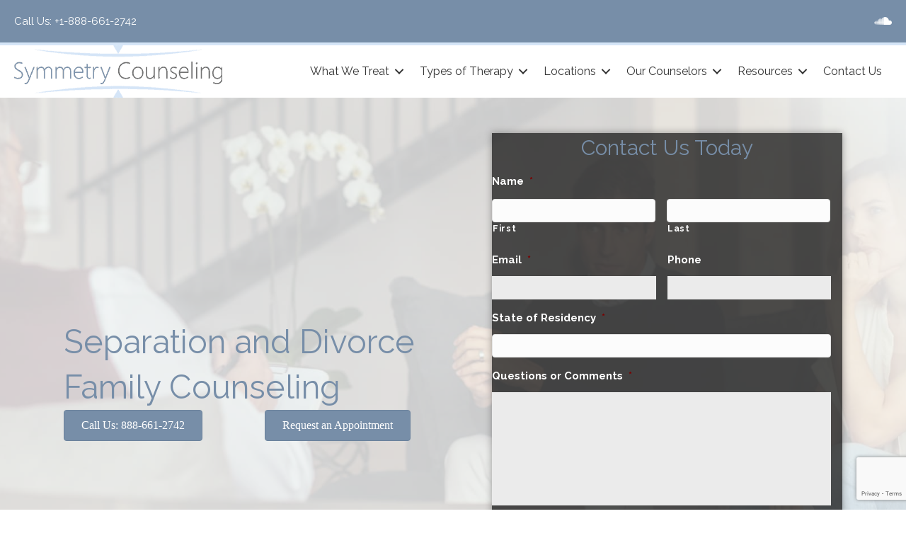

--- FILE ---
content_type: text/html; charset=UTF-8
request_url: https://symmetrycounseling.com/separation-and-divorce-family-counseling/
body_size: 56174
content:
<!DOCTYPE html>
<html lang="en-US">
<head> <script>
var gform;gform||(document.addEventListener("gform_main_scripts_loaded",function(){gform.scriptsLoaded=!0}),document.addEventListener("gform/theme/scripts_loaded",function(){gform.themeScriptsLoaded=!0}),window.addEventListener("DOMContentLoaded",function(){gform.domLoaded=!0}),gform={domLoaded:!1,scriptsLoaded:!1,themeScriptsLoaded:!1,isFormEditor:()=>"function"==typeof InitializeEditor,callIfLoaded:function(o){return!(!gform.domLoaded||!gform.scriptsLoaded||!gform.themeScriptsLoaded&&!gform.isFormEditor()||(gform.isFormEditor()&&console.warn("The use of gform.initializeOnLoaded() is deprecated in the form editor context and will be removed in Gravity Forms 3.1."),o(),0))},initializeOnLoaded:function(o){gform.callIfLoaded(o)||(document.addEventListener("gform_main_scripts_loaded",()=>{gform.scriptsLoaded=!0,gform.callIfLoaded(o)}),document.addEventListener("gform/theme/scripts_loaded",()=>{gform.themeScriptsLoaded=!0,gform.callIfLoaded(o)}),window.addEventListener("DOMContentLoaded",()=>{gform.domLoaded=!0,gform.callIfLoaded(o)}))},hooks:{action:{},filter:{}},addAction:function(o,r,e,t){gform.addHook("action",o,r,e,t)},addFilter:function(o,r,e,t){gform.addHook("filter",o,r,e,t)},doAction:function(o){gform.doHook("action",o,arguments)},applyFilters:function(o){return gform.doHook("filter",o,arguments)},removeAction:function(o,r){gform.removeHook("action",o,r)},removeFilter:function(o,r,e){gform.removeHook("filter",o,r,e)},addHook:function(o,r,e,t,n){null==gform.hooks[o][r]&&(gform.hooks[o][r]=[]);var d=gform.hooks[o][r];null==n&&(n=r+"_"+d.length),gform.hooks[o][r].push({tag:n,callable:e,priority:t=null==t?10:t})},doHook:function(r,o,e){var t;if(e=Array.prototype.slice.call(e,1),null!=gform.hooks[r][o]&&((o=gform.hooks[r][o]).sort(function(o,r){return o.priority-r.priority}),o.forEach(function(o){"function"!=typeof(t=o.callable)&&(t=window[t]),"action"==r?t.apply(null,e):e[0]=t.apply(null,e)})),"filter"==r)return e[0]},removeHook:function(o,r,t,n){var e;null!=gform.hooks[o][r]&&(e=(e=gform.hooks[o][r]).filter(function(o,r,e){return!!(null!=n&&n!=o.tag||null!=t&&t!=o.priority)}),gform.hooks[o][r]=e)}});
</script>

<meta charset="UTF-8" />
<meta name='viewport' content='width=device-width, initial-scale=1.0' />
<meta http-equiv='X-UA-Compatible' content='IE=edge' />
<link rel="profile" href="https://gmpg.org/xfn/11" />
<meta name='robots' content='index, follow, max-image-preview:large, max-snippet:-1, max-video-preview:-1' />
	<style>img:is([sizes="auto" i], [sizes^="auto," i]) { contain-intrinsic-size: 3000px 1500px }</style>
	
	<!-- This site is optimized with the Yoast SEO plugin v26.1.1 - https://yoast.com/wordpress/plugins/seo/ -->
	<title>Separation and Divorce Family Counseling - Schedule Counseling</title><style id="perfmatters-used-css">:where(.wp-block-button__link){border-radius:9999px;box-shadow:none;padding:calc(.667em + 2px) calc(1.333em + 2px);text-decoration:none;}:root :where(.wp-block-button .wp-block-button__link.is-style-outline),:root :where(.wp-block-button.is-style-outline>.wp-block-button__link){border:2px solid;padding:.667em 1.333em;}:root :where(.wp-block-button .wp-block-button__link.is-style-outline:not(.has-text-color)),:root :where(.wp-block-button.is-style-outline>.wp-block-button__link:not(.has-text-color)){color:currentColor;}:root :where(.wp-block-button .wp-block-button__link.is-style-outline:not(.has-background)),:root :where(.wp-block-button.is-style-outline>.wp-block-button__link:not(.has-background)){background-color:initial;background-image:none;}:where(.wp-block-columns){margin-bottom:1.75em;}:where(.wp-block-columns.has-background){padding:1.25em 2.375em;}:where(.wp-block-post-comments input[type=submit]){border:none;}:where(.wp-block-cover-image:not(.has-text-color)),:where(.wp-block-cover:not(.has-text-color)){color:#fff;}:where(.wp-block-cover-image.is-light:not(.has-text-color)),:where(.wp-block-cover.is-light:not(.has-text-color)){color:#000;}:root :where(.wp-block-cover h1:not(.has-text-color)),:root :where(.wp-block-cover h2:not(.has-text-color)),:root :where(.wp-block-cover h3:not(.has-text-color)),:root :where(.wp-block-cover h4:not(.has-text-color)),:root :where(.wp-block-cover h5:not(.has-text-color)),:root :where(.wp-block-cover h6:not(.has-text-color)),:root :where(.wp-block-cover p:not(.has-text-color)){color:inherit;}.wp-block-embed.alignleft,.wp-block-embed.alignright,.wp-block[data-align=left]>[data-type="core/embed"],.wp-block[data-align=right]>[data-type="core/embed"]{max-width:360px;width:100%;}.wp-block-embed.alignleft .wp-block-embed__wrapper,.wp-block-embed.alignright .wp-block-embed__wrapper,.wp-block[data-align=left]>[data-type="core/embed"] .wp-block-embed__wrapper,.wp-block[data-align=right]>[data-type="core/embed"] .wp-block-embed__wrapper{min-width:280px;}.wp-block-cover .wp-block-embed{min-height:240px;min-width:320px;}.wp-block-embed{overflow-wrap:break-word;}.wp-block-embed :where(figcaption){margin-bottom:1em;margin-top:.5em;}.wp-block-embed iframe{max-width:100%;}.wp-block-embed__wrapper{position:relative;}.wp-embed-responsive .wp-has-aspect-ratio .wp-block-embed__wrapper:before{content:"";display:block;padding-top:50%;}.wp-embed-responsive .wp-has-aspect-ratio iframe{bottom:0;height:100%;left:0;position:absolute;right:0;top:0;width:100%;}.wp-embed-responsive .wp-embed-aspect-21-9 .wp-block-embed__wrapper:before{padding-top:42.85%;}.wp-embed-responsive .wp-embed-aspect-18-9 .wp-block-embed__wrapper:before{padding-top:50%;}.wp-embed-responsive .wp-embed-aspect-16-9 .wp-block-embed__wrapper:before{padding-top:56.25%;}.wp-embed-responsive .wp-embed-aspect-4-3 .wp-block-embed__wrapper:before{padding-top:75%;}.wp-embed-responsive .wp-embed-aspect-1-1 .wp-block-embed__wrapper:before{padding-top:100%;}.wp-embed-responsive .wp-embed-aspect-9-16 .wp-block-embed__wrapper:before{padding-top:177.77%;}.wp-embed-responsive .wp-embed-aspect-1-2 .wp-block-embed__wrapper:before{padding-top:200%;}:where(.wp-block-file){margin-bottom:1.5em;}:where(.wp-block-file__button){border-radius:2em;display:inline-block;padding:.5em 1em;}:where(.wp-block-file__button):is(a):active,:where(.wp-block-file__button):is(a):focus,:where(.wp-block-file__button):is(a):hover,:where(.wp-block-file__button):is(a):visited{box-shadow:none;color:#fff;opacity:.85;text-decoration:none;}:where(.wp-block-group.wp-block-group-is-layout-constrained){position:relative;}@keyframes show-content-image{0%{visibility:hidden;}99%{visibility:hidden;}to{visibility:visible;}}@keyframes turn-on-visibility{0%{opacity:0;}to{opacity:1;}}@keyframes turn-off-visibility{0%{opacity:1;visibility:visible;}99%{opacity:0;visibility:visible;}to{opacity:0;visibility:hidden;}}@keyframes lightbox-zoom-in{0%{transform:translate(calc(( -100vw + var(--wp--lightbox-scrollbar-width) ) / 2 + var(--wp--lightbox-initial-left-position)),calc(-50vh + var(--wp--lightbox-initial-top-position))) scale(var(--wp--lightbox-scale));}to{transform:translate(-50%,-50%) scale(1);}}@keyframes lightbox-zoom-out{0%{transform:translate(-50%,-50%) scale(1);visibility:visible;}99%{visibility:visible;}to{transform:translate(calc(( -100vw + var(--wp--lightbox-scrollbar-width) ) / 2 + var(--wp--lightbox-initial-left-position)),calc(-50vh + var(--wp--lightbox-initial-top-position))) scale(var(--wp--lightbox-scale));visibility:hidden;}}:where(.wp-block-latest-comments:not([style*=line-height] .wp-block-latest-comments__comment)){line-height:1.1;}:where(.wp-block-latest-comments:not([style*=line-height] .wp-block-latest-comments__comment-excerpt p)){line-height:1.8;}:root :where(.wp-block-latest-posts.is-grid){padding:0;}:root :where(.wp-block-latest-posts.wp-block-latest-posts__list){padding-left:0;}ol,ul{box-sizing:border-box;}:root :where(.wp-block-list.has-background){padding:1.25em 2.375em;}:where(.wp-block-navigation.has-background .wp-block-navigation-item a:not(.wp-element-button)),:where(.wp-block-navigation.has-background .wp-block-navigation-submenu a:not(.wp-element-button)){padding:.5em 1em;}:where(.wp-block-navigation .wp-block-navigation__submenu-container .wp-block-navigation-item a:not(.wp-element-button)),:where(.wp-block-navigation .wp-block-navigation__submenu-container .wp-block-navigation-submenu a:not(.wp-element-button)),:where(.wp-block-navigation .wp-block-navigation__submenu-container .wp-block-navigation-submenu button.wp-block-navigation-item__content),:where(.wp-block-navigation .wp-block-navigation__submenu-container .wp-block-pages-list__item button.wp-block-navigation-item__content){padding:.5em 1em;}@keyframes overlay-menu__fade-in-animation{0%{opacity:0;transform:translateY(.5em);}to{opacity:1;transform:translateY(0);}}:root :where(p.has-background){padding:1.25em 2.375em;}:where(p.has-text-color:not(.has-link-color)) a{color:inherit;}:where(.wp-block-post-comments-form) input:not([type=submit]),:where(.wp-block-post-comments-form) textarea{border:1px solid #949494;font-family:inherit;font-size:1em;}:where(.wp-block-post-comments-form) input:where(:not([type=submit]):not([type=checkbox])),:where(.wp-block-post-comments-form) textarea{padding:calc(.667em + 2px);}:where(.wp-block-post-excerpt){box-sizing:border-box;margin-bottom:var(--wp--style--block-gap);margin-top:var(--wp--style--block-gap);}:where(.wp-block-preformatted.has-background){padding:1.25em 2.375em;}:where(.wp-block-search__button){border:1px solid #ccc;padding:6px 10px;}:where(.wp-block-search__input){font-family:inherit;font-size:inherit;font-style:inherit;font-weight:inherit;letter-spacing:inherit;line-height:inherit;text-transform:inherit;}:where(.wp-block-search__button-inside .wp-block-search__inside-wrapper){border:1px solid #949494;box-sizing:border-box;padding:4px;}:where(.wp-block-search__button-inside .wp-block-search__inside-wrapper) :where(.wp-block-search__button){padding:4px 8px;}:root :where(.wp-block-separator.is-style-dots){height:auto;line-height:1;text-align:center;}:root :where(.wp-block-separator.is-style-dots):before{color:currentColor;content:"···";font-family:serif;font-size:1.5em;letter-spacing:2em;padding-left:2em;}:root :where(.wp-block-site-logo.is-style-rounded){border-radius:9999px;}:root :where(.wp-block-social-links .wp-social-link a){padding:.25em;}:root :where(.wp-block-social-links.is-style-logos-only .wp-social-link a){padding:0;}:root :where(.wp-block-social-links.is-style-pill-shape .wp-social-link a){padding-left:.6666666667em;padding-right:.6666666667em;}:root :where(.wp-block-tag-cloud.is-style-outline){display:flex;flex-wrap:wrap;gap:1ch;}:root :where(.wp-block-tag-cloud.is-style-outline a){border:1px solid;font-size:unset !important;margin-right:0;padding:1ch 2ch;text-decoration:none !important;}:root :where(.wp-block-table-of-contents){box-sizing:border-box;}:where(.wp-block-term-description){box-sizing:border-box;margin-bottom:var(--wp--style--block-gap);margin-top:var(--wp--style--block-gap);}:where(pre.wp-block-verse){font-family:inherit;}:root{--wp--preset--font-size--normal:16px;--wp--preset--font-size--huge:42px;}html :where(.has-border-color){border-style:solid;}html :where([style*=border-top-color]){border-top-style:solid;}html :where([style*=border-right-color]){border-right-style:solid;}html :where([style*=border-bottom-color]){border-bottom-style:solid;}html :where([style*=border-left-color]){border-left-style:solid;}html :where([style*=border-width]){border-style:solid;}html :where([style*=border-top-width]){border-top-style:solid;}html :where([style*=border-right-width]){border-right-style:solid;}html :where([style*=border-bottom-width]){border-bottom-style:solid;}html :where([style*=border-left-width]){border-left-style:solid;}html :where(img[class*=wp-image-]){height:auto;max-width:100%;}:where(figure){margin:0 0 1em;}html :where(.is-position-sticky){--wp-admin--admin-bar--position-offset:var(--wp-admin--admin-bar--height,0px);}@media screen and (max-width:600px){html :where(.is-position-sticky){--wp-admin--admin-bar--position-offset:0px;}}:root{--wp-admin-theme-color:#3858e9;--wp-admin-theme-color--rgb:56,88,233;--wp-admin-theme-color-darker-10:#2145e6;--wp-admin-theme-color-darker-10--rgb:33,69,230;--wp-admin-theme-color-darker-20:#183ad6;--wp-admin-theme-color-darker-20--rgb:24,58,214;--wp-admin-border-width-focus:2px;}@media (min-resolution:192dpi){:root{--wp-admin-border-width-focus:1.5px;}}@keyframes components-animate__appear-animation{0%{transform:translateY(-2em) scaleY(0) scaleX(0);}to{transform:translateY(0) scaleY(1) scaleX(1);}}@keyframes components-animate__slide-in-animation{to{transform:translateX(0);}}@keyframes components-animate__loading{0%{opacity:.5;}50%{opacity:1;}to{opacity:.5;}}.components-button:hover:not(:disabled,[aria-disabled=true]),.components-button[aria-expanded=true]{color:var(--wp-components-color-accent,var(--wp-admin-theme-color,#3858e9));}.components-button.is-secondary:hover:not(:disabled,[aria-disabled=true],.is-pressed){background:color-mix(in srgb,var(--wp-components-color-accent,var(--wp-admin-theme-color,#3858e9)) 4%,rgba(0,0,0,0));box-shadow:inset 0 0 0 1px var(--wp-components-color-accent-darker-20,var(--wp-admin-theme-color-darker-20,#183ad6));color:var(--wp-components-color-accent-darker-20,var(--wp-admin-theme-color-darker-20,#183ad6));}.components-button.is-tertiary:hover:not(:disabled,[aria-disabled=true],.is-pressed){background:color-mix(in srgb,var(--wp-components-color-accent,var(--wp-admin-theme-color,#3858e9)) 4%,rgba(0,0,0,0));color:var(--wp-components-color-accent-darker-20,var(--wp-admin-theme-color-darker-20,#183ad6));}.components-button.is-tertiary:active:not(:disabled,[aria-disabled=true]){background:color-mix(in srgb,var(--wp-components-color-accent,var(--wp-admin-theme-color,#3858e9)) 8%,rgba(0,0,0,0));}.components-button.is-destructive:not(.is-primary):not(.is-secondary):not(.is-tertiary):not(.is-link):hover:not(:disabled,[aria-disabled=true]){color:#710d0d;}.components-button.is-destructive:not(.is-primary):not(.is-secondary):not(.is-tertiary):not(.is-link):active:not(:disabled,[aria-disabled=true]){background:#ccc;}.components-button.is-destructive.is-secondary:hover:not(:disabled,[aria-disabled=true]),.components-button.is-destructive.is-tertiary:hover:not(:disabled,[aria-disabled=true]){background:rgba(204,24,24,.04);}.components-button.is-destructive.is-secondary:active:not(:disabled,[aria-disabled=true]),.components-button.is-destructive.is-tertiary:active:not(:disabled,[aria-disabled=true]){background:rgba(204,24,24,.08);}.components-button:not(:disabled,[aria-disabled=true]):active{color:var(--wp-components-color-foreground,#1e1e1e);}.components-button.is-pressed:hover:not(:disabled,[aria-disabled=true]),.components-button.is-pressed:not(:disabled,[aria-disabled=true]){background:var(--wp-components-color-foreground,#1e1e1e);}@keyframes components-button__busy-animation{0%{background-position:200px 0;}}.components-form-toggle input.components-form-toggle__input[type=checkbox]:not(:disabled,[aria-disabled=true]){cursor:pointer;}[role=region]{position:relative;}@keyframes __wp-base-styles-fade-in{0%{opacity:0;}to{opacity:1;}}@keyframes __wp-base-styles-fade-out{0%{opacity:1;}to{opacity:0;}}@keyframes components-modal__appear-animation{0%{opacity:0;transform:scale(.9);}to{opacity:1;transform:scale(1);}}@keyframes components-modal__disappear-animation{0%{opacity:1;transform:scale(1);}to{opacity:0;transform:scale(.9);}}@keyframes components-resizable-box__top-bottom-animation{0%{opacity:0;transform:scaleX(0);}to{opacity:1;transform:scaleX(1);}}@keyframes components-resizable-box__left-right-animation{0%{opacity:0;transform:scaleY(0);}to{opacity:1;transform:scaleY(1);}}@keyframes components-button__appear-animation{0%{transform:scaleY(0);}to{transform:scaleY(1);}}:root{--wp-admin-theme-color:#007cba;--wp-admin-theme-color--rgb:0,124,186;--wp-admin-theme-color-darker-10:#006ba1;--wp-admin-theme-color-darker-10--rgb:0,107,161;--wp-admin-theme-color-darker-20:#005a87;--wp-admin-theme-color-darker-20--rgb:0,90,135;--wp-admin-border-width-focus:2px;--wp-block-synced-color:#7a00df;--wp-block-synced-color--rgb:122,0,223;--wp-bound-block-color:var(--wp-block-synced-color);}@media (min-resolution:192dpi){:root{--wp-admin-border-width-focus:1.5px;}}:root{--wp-admin-theme-color:#007cba;--wp-admin-theme-color--rgb:0,124,186;--wp-admin-theme-color-darker-10:#006ba1;--wp-admin-theme-color-darker-10--rgb:0,107,161;--wp-admin-theme-color-darker-20:#005a87;--wp-admin-theme-color-darker-20--rgb:0,90,135;--wp-admin-border-width-focus:2px;--wp-block-synced-color:#7a00df;--wp-block-synced-color--rgb:122,0,223;--wp-bound-block-color:var(--wp-block-synced-color);}@media (min-resolution:192dpi){:root{--wp-admin-border-width-focus:1.5px;}}iframe[name=editor-canvas]{background-color:#ddd;box-sizing:border-box;display:block;height:100%;width:100%;}@media not (prefers-reduced-motion){iframe[name=editor-canvas]{transition:all .4s cubic-bezier(.46,.03,.52,.96);}}@keyframes hide-during-dragging{to{position:fixed;transform:translate(9999px,9999px);}}@keyframes loadingpulse{0%{opacity:1;}50%{opacity:0;}to{opacity:1;}}@keyframes __wp-base-styles-fade-in{0%{opacity:0;}to{opacity:1;}}:where(.wp-block-popup-maker-cta-button__link){border-radius:9999px;box-shadow:none;padding:1rem 2.25rem;text-decoration:none;}:root :where(.wp-block-popup-maker-cta-button){font-family:inherit;font-size:var(--wp--preset--font-size--medium);font-style:normal;line-height:inherit;}:root :where(.wp-block-popup-maker-cta-button .wp-block-popup-maker-cta-button__link.is-style-outline),:root :where(.wp-block-popup-maker-cta-button.is-style-outline>.wp-block-popup-maker-cta-button__link){border:1px solid;padding:calc(1rem - 1px) calc(2.25rem - 1px);}:root :where(.wp-block-popup-maker-cta-button .wp-block-popup-maker-cta-button__link.is-style-outline:not(.has-text-color)),:root :where(.wp-block-popup-maker-cta-button.is-style-outline>.wp-block-popup-maker-cta-button__link:not(.has-text-color)){color:currentColor;}:root :where(.wp-block-popup-maker-cta-button .wp-block-popup-maker-cta-button__link.is-style-outline:not(.has-background)),:root :where(.wp-block-popup-maker-cta-button.is-style-outline>.wp-block-popup-maker-cta-button__link:not(.has-background)){background-color:rgba(0,0,0,0);background-image:none;}:root :where(.wp-block-popup-maker-cta-button.is-style-outline>.wp-block-popup-maker-cta-button__link.wp-block-popup-maker-cta-button__link:not(.has-background):hover){background-color:color-mix(in srgb,var(--wp--preset--color--contrast) 5%,rgba(0,0,0,0));}@supports not (background-color:color-mix(in srgb,red 50%,blue)){:where(.wp-block-popup-maker-cta-button.is-style-outline>.wp-block-popup-maker-cta-button__link.wp-block-popup-maker-cta-button__link:not(.has-background):hover){filter:brightness(1.05);}}.fa,.fab,.fad,.fal,.far,.fas{-moz-osx-font-smoothing:grayscale;-webkit-font-smoothing:antialiased;display:inline-block;font-style:normal;font-variant:normal;text-rendering:auto;line-height:1;}@-webkit-keyframes fa-spin{0%{-webkit-transform:rotate(0deg);transform:rotate(0deg);}to{-webkit-transform:rotate(1turn);transform:rotate(1turn);}}@keyframes fa-spin{0%{-webkit-transform:rotate(0deg);transform:rotate(0deg);}to{-webkit-transform:rotate(1turn);transform:rotate(1turn);}}.fa-soundcloud:before{content:"";}@font-face{font-family:"Font Awesome 5 Brands";font-style:normal;font-weight:400;font-display:block;src:url("https://symmetrycounseling.com/wp-content/plugins/bb-plugin/fonts/fontawesome/5.15.4/css/../webfonts/fa-brands-400.eot");src:url("https://symmetrycounseling.com/wp-content/plugins/bb-plugin/fonts/fontawesome/5.15.4/css/../webfonts/fa-brands-400.eot?#iefix") format("embedded-opentype"),url("https://symmetrycounseling.com/wp-content/plugins/bb-plugin/fonts/fontawesome/5.15.4/css/../webfonts/fa-brands-400.woff2") format("woff2"),url("https://symmetrycounseling.com/wp-content/plugins/bb-plugin/fonts/fontawesome/5.15.4/css/../webfonts/fa-brands-400.woff") format("woff"),url("https://symmetrycounseling.com/wp-content/plugins/bb-plugin/fonts/fontawesome/5.15.4/css/../webfonts/fa-brands-400.ttf") format("truetype"),url("https://symmetrycounseling.com/wp-content/plugins/bb-plugin/fonts/fontawesome/5.15.4/css/../webfonts/fa-brands-400.svg#fontawesome") format("svg");}.fab{font-family:"Font Awesome 5 Brands";}@font-face{font-family:"Font Awesome 5 Free";font-style:normal;font-weight:400;font-display:block;src:url("https://symmetrycounseling.com/wp-content/plugins/bb-plugin/fonts/fontawesome/5.15.4/css/../webfonts/fa-regular-400.eot");src:url("https://symmetrycounseling.com/wp-content/plugins/bb-plugin/fonts/fontawesome/5.15.4/css/../webfonts/fa-regular-400.eot?#iefix") format("embedded-opentype"),url("https://symmetrycounseling.com/wp-content/plugins/bb-plugin/fonts/fontawesome/5.15.4/css/../webfonts/fa-regular-400.woff2") format("woff2"),url("https://symmetrycounseling.com/wp-content/plugins/bb-plugin/fonts/fontawesome/5.15.4/css/../webfonts/fa-regular-400.woff") format("woff"),url("https://symmetrycounseling.com/wp-content/plugins/bb-plugin/fonts/fontawesome/5.15.4/css/../webfonts/fa-regular-400.ttf") format("truetype"),url("https://symmetrycounseling.com/wp-content/plugins/bb-plugin/fonts/fontawesome/5.15.4/css/../webfonts/fa-regular-400.svg#fontawesome") format("svg");}.fab,.far{font-weight:400;}@font-face{font-family:"Font Awesome 5 Free";font-style:normal;font-weight:900;font-display:block;src:url("https://symmetrycounseling.com/wp-content/plugins/bb-plugin/fonts/fontawesome/5.15.4/css/../webfonts/fa-solid-900.eot");src:url("https://symmetrycounseling.com/wp-content/plugins/bb-plugin/fonts/fontawesome/5.15.4/css/../webfonts/fa-solid-900.eot?#iefix") format("embedded-opentype"),url("https://symmetrycounseling.com/wp-content/plugins/bb-plugin/fonts/fontawesome/5.15.4/css/../webfonts/fa-solid-900.woff2") format("woff2"),url("https://symmetrycounseling.com/wp-content/plugins/bb-plugin/fonts/fontawesome/5.15.4/css/../webfonts/fa-solid-900.woff") format("woff"),url("https://symmetrycounseling.com/wp-content/plugins/bb-plugin/fonts/fontawesome/5.15.4/css/../webfonts/fa-solid-900.ttf") format("truetype"),url("https://symmetrycounseling.com/wp-content/plugins/bb-plugin/fonts/fontawesome/5.15.4/css/../webfonts/fa-solid-900.svg#fontawesome") format("svg");}.gform_legacy_markup_wrapper{margin-bottom:16px;margin-top:16px;max-width:100%;}.gform_legacy_markup_wrapper form{text-align:left;max-width:100%;margin:0 auto;}.gform_legacy_markup_wrapper *,.gform_legacy_markup_wrapper :after,.gform_legacy_markup_wrapper :before{box-sizing:border-box !important;}.gform_legacy_markup_wrapper h1,.gform_legacy_markup_wrapper h2,.gform_legacy_markup_wrapper h3{font-weight:400;border:none;background:0 0;}.gform_legacy_markup_wrapper input:not([type=radio]):not([type=checkbox]):not([type=submit]):not([type=button]):not([type=image]):not([type=file]){font-size:inherit;font-family:inherit;padding:5px 4px;letter-spacing:normal;}.gform_legacy_markup_wrapper input[type=image]{border:none !important;padding:0 !important;width:auto !important;}.gform_legacy_markup_wrapper textarea{font-size:inherit;font-family:inherit;letter-spacing:normal;padding:6px 8px;line-height:1.5;resize:none;}.gform_legacy_markup_wrapper select{line-height:1.5;}.gform_legacy_markup_wrapper ul.gform_fields{margin:0 !important;list-style-type:none;display:block;}.gform_legacy_markup_wrapper ul,html>body .entry ul{text-indent:0;}.gform_legacy_markup_wrapper form li,.gform_legacy_markup_wrapper li{margin-left:0 !important;list-style-type:none !important;list-style-image:none !important;list-style:none !important;overflow:visible;}.gform_legacy_markup_wrapper ul li.gfield{clear:both;}.gform_legacy_markup_wrapper ul li:after,.gform_legacy_markup_wrapper ul li:before,.gform_legacy_markup_wrapper ul.gform_fields{padding:0;margin:0;overflow:visible;}.gform_legacy_markup_wrapper select{font-size:inherit;font-family:inherit;letter-spacing:normal;}.gform_legacy_markup_wrapper select option{padding:2px;display:block;}.gform_legacy_markup_wrapper .field_sublabel_above div[class*=gfield_date_].ginput_container label,.gform_legacy_markup_wrapper .field_sublabel_below div[class*=gfield_date_].ginput_container label{width:3rem;text-align:center;}.gform_legacy_markup_wrapper .field_sublabel_above div[class*=gfield_time_].ginput_container label,.gform_legacy_markup_wrapper .field_sublabel_below div[class*=gfield_time_].ginput_container label{width:48px;text-align:center;}.gform_legacy_markup_wrapper .ginput_complex.ginput_container{overflow:visible;width:100%;}.gform_legacy_markup_wrapper label.gfield_label,.gform_legacy_markup_wrapper legend.gfield_label{font-weight:700;font-size:inherit;}.gform_legacy_markup_wrapper .top_label .gfield_label,.gform_legacy_markup_wrapper legend.gfield_label{display:-moz-inline-stack;display:inline-block;line-height:1.3;clear:both;}.gform_legacy_markup_wrapper .ginput_complex .ginput_left input:not([type=radio]):not([type=checkbox]):not([type=submit]):not([type=image]):not([type=file]),.gform_legacy_markup_wrapper .ginput_complex .ginput_right input:not([type=radio]):not([type=checkbox]):not([type=submit]):not([type=image]):not([type=file]),.gform_legacy_markup_wrapper .ginput_complex input:not([type=radio]):not([type=checkbox]):not([type=submit]):not([type=image]):not([type=file]){width:100%;}.gform_legacy_markup_wrapper .ginput_complex .ginput_right select,.gform_legacy_markup_wrapper .ginput_complex select{width:100%;}.gform_legacy_markup_wrapper .field_sublabel_above .ginput_complex.ginput_container label,.gform_legacy_markup_wrapper .field_sublabel_above div[class*=gfield_date_].ginput_container label,.gform_legacy_markup_wrapper .field_sublabel_above div[class*=gfield_time_].ginput_container label,.gform_legacy_markup_wrapper .field_sublabel_below .ginput_complex.ginput_container label,.gform_legacy_markup_wrapper .field_sublabel_below div[class*=gfield_date_].ginput_container label,.gform_legacy_markup_wrapper .field_sublabel_below div[class*=gfield_time_].ginput_container label{display:block;font-size:.813em;letter-spacing:.5pt;white-space:nowrap;}.gform_legacy_markup_wrapper .field_sublabel_below .ginput_complex.ginput_container label,.gform_legacy_markup_wrapper .field_sublabel_below div[class*=gfield_time_].ginput_container label{margin:1px 0 9px 1px;}body .gform_legacy_markup_wrapper .top_label div.ginput_container{margin-top:8px;}.gform_legacy_markup_wrapper input.large,.gform_legacy_markup_wrapper input.medium,.gform_legacy_markup_wrapper input.small,.gform_legacy_markup_wrapper select.large,.gform_legacy_markup_wrapper select.medium,.gform_legacy_markup_wrapper select.small{width:100%;}.gform_legacy_markup_wrapper textarea.medium{height:120px;width:100%;}.gform_legacy_markup_wrapper textarea.large{height:160px;width:100%;}.gform_legacy_markup_wrapper .description,.gform_legacy_markup_wrapper .gfield_description,.gform_legacy_markup_wrapper .gsection_description,.gform_legacy_markup_wrapper .instruction{font-size:.813em;line-height:inherit;clear:both;font-family:inherit;letter-spacing:normal;}.gform_legacy_markup_wrapper .description,.gform_legacy_markup_wrapper .gfield_description,.gform_legacy_markup_wrapper .gsection_description{padding:0 16px 0 0;}.gform_legacy_markup_wrapper .field_description_below .gfield_description{padding-top:16px;}.gform_legacy_markup_wrapper .gfield_description{width:100%;}.gform_legacy_markup_wrapper .gfield_required{color:#790000;margin-left:4px;}.gform_legacy_markup_wrapper .gform_footer{padding:16px 0 10px 0;margin:16px 0 0 0;clear:both;width:100%;}.gform_legacy_markup_wrapper .gform_footer input.button,.gform_legacy_markup_wrapper .gform_footer input[type=submit],.gform_legacy_markup_wrapper .gform_page_footer input.button,.gform_legacy_markup_wrapper .gform_page_footer input[type=submit]{font-size:1em;width:100%;margin:0 0 16px 0;}.gform_legacy_markup_wrapper .gform_footer input[type=image]{padding:0;width:auto !important;background:0 0 !important;border:none !important;margin:0 auto 16px auto !important;display:block;max-width:100%;}.gform_legacy_markup_wrapper .gf_hidden,.gform_legacy_markup_wrapper .gform_hidden,.gform_legacy_markup_wrapper input.gform_hidden,.gform_legacy_markup_wrapper input[type=hidden]{display:none !important;max-height:1px !important;overflow:hidden;}.gform_legacy_markup_wrapper .gf_invisible,.gform_legacy_markup_wrapper .gfield_visibility_hidden{visibility:hidden;position:absolute;left:-9999px;}.gform_legacy_markup_wrapper .gform_validation_container,body .gform_legacy_markup_wrapper .gform_body ul.gform_fields li.gfield.gform_validation_container,body .gform_legacy_markup_wrapper li.gform_validation_container,body .gform_legacy_markup_wrapper ul.gform_fields li.gfield.gform_validation_container{display:none !important;position:absolute !important;left:-9000px;}body .gform_legacy_markup_wrapper ul li.gfield{margin-top:16px;padding-top:0;}@media only screen and (max-width:641px){.gform_legacy_markup_wrapper input:not([type=radio]):not([type=checkbox]):not([type=image]):not([type=file]){line-height:2;min-height:2rem;}.gform_legacy_markup_wrapper textarea{line-height:1.5;}.gform_legacy_markup_wrapper .ginput_container span:not(.ginput_price){margin-bottom:8px;display:block;}.gform_legacy_markup_wrapper li.field_sublabel_below .ginput_complex{margin-top:12px !important;}}@media only screen and (min-width:641px){.gform_legacy_markup_wrapper .gform_body{width:100%;}.gform_legacy_markup_wrapper ul.gform_fields:not(.top_label) .gfield_label{float:left;width:29%;padding-right:16px;margin-bottom:16px;}.gform_legacy_markup_wrapper .top_label input.medium,.gform_legacy_markup_wrapper .top_label select.medium{width:calc(50% - 8px);}.gform_legacy_markup_wrapper .hidden_label input.large,.gform_legacy_markup_wrapper .hidden_label select.large,.gform_legacy_markup_wrapper .top_label input.large,.gform_legacy_markup_wrapper .top_label select.large{width:100%;}.gform_legacy_markup_wrapper textarea.medium{height:160px;width:100%;}.gform_legacy_markup_wrapper textarea.large{height:320px;width:100%;}.gform_legacy_markup_wrapper .gform_footer input.button,.gform_legacy_markup_wrapper .gform_footer input[type=image],.gform_legacy_markup_wrapper .gform_footer input[type=submit]{display:-moz-inline-stack;display:inline-block;}.gform_legacy_markup_wrapper .gform_footer input[type=image]{vertical-align:middle;}.gform_legacy_markup_wrapper .gform_footer input.button,.gform_legacy_markup_wrapper .gform_footer input[type=submit],.gform_legacy_markup_wrapper .gform_page_footer input.button,.gform_legacy_markup_wrapper .gform_page_footer input[type=submit]{font-size:1em;width:auto;margin:0 16px 0 0;}.gform_legacy_markup_wrapper ul.gform_fields li.gfield{padding-right:16px;}.gform_legacy_markup_wrapper .gform_footer:not(.top_label){padding:16px 0 10px 0;margin-left:29%;width:70%;}.gform_legacy_markup_wrapper .top_label div.ginput_complex.ginput_container.gf_name_has_1,.gform_legacy_markup_wrapper .top_label div.ginput_complex.ginput_container.gf_name_has_2,.gform_legacy_markup_wrapper .top_label div.ginput_complex.ginput_container.gf_name_has_3{width:calc(100% + 15px);}.gform_legacy_markup_wrapper ul.gform_fields:not(.top_label) div.ginput_complex.ginput_container.gf_name_has_1,.gform_legacy_markup_wrapper ul.gform_fields:not(.top_label) div.ginput_complex.ginput_container.gf_name_has_2,.gform_legacy_markup_wrapper ul.gform_fields:not(.top_label) div.ginput_complex.ginput_container.gf_name_has_3{width:calc(70% + 15px);margin-left:29%;}.gform_legacy_markup_wrapper div.ginput_container_name span{display:-moz-inline-stack;display:inline-block;vertical-align:top;padding-right:16px;margin-right:-4px;}.gform_legacy_markup_wrapper div.ginput_complex.ginput_container.gf_name_has_2 span{width:50%;}html .gform_legacy_markup_wrapper div.ginput_complex.ginput_container.gf_name_has_2 span:first-child,html .gform_legacy_markup_wrapper div.ginput_complex.ginput_container.gf_name_has_3 span:first-child,html .gform_legacy_markup_wrapper div.ginput_complex.ginput_container.gf_name_has_4 span:first-child,html .gform_legacy_markup_wrapper div.ginput_complex.ginput_container.gf_name_has_5 span:first-child{margin-left:0 !important;}.gform_legacy_markup_wrapper .top_label .ginput_complex.ginput_container.ginput_container_email{width:calc(100% + 15px);}.gform_legacy_markup_wrapper ul.gform_fields:not(.top_label) div.ginput_complex.ginput_container.ginput_container_email{width:calc(70% + 16px);margin-left:29%;}html:not([dir=rtl]) .gform_legacy_markup_wrapper ul.gform_fields:not(.top_label) .clear-multi,html:not([dir=rtl]) .gform_legacy_markup_wrapper ul.gform_fields:not(.top_label) .gfield_description,html:not([dir=rtl]) .gform_legacy_markup_wrapper ul.gform_fields:not(.top_label) .ginput_container:not(.ginput_container_time):not(.ginput_container_date){width:70%;margin-left:29%;}}@media only screen and (min-width:641px){.gform_wrapper .top_label li.gfield.gf_left_half,.gform_wrapper .top_label li.gfield.gf_right_half{display:-moz-inline-stack;display:inline-block;vertical-align:top;width:50%;padding-right:16px;float:none;}.gform_wrapper .top_label li.gfield.gf_left_half .ginput_container:not(.gfield_time_hour):not(.gfield_time_minute):not(.gfield_time_ampm):not(.ginput_container_date):not(.ginput_quantity):not(.datepicker):not(.gfield_signature_container),.gform_wrapper .top_label li.gfield.gf_right_half .ginput_container:not(.gfield_time_hour):not(.gfield_time_minute):not(.gfield_time_ampm):not(.ginput_container_date):not(.ginput_quantity):not(.datepicker):not(.gfield_signature_container){width:100% !important;margin:8px 0 0 0;padding-left:0;padding-right:0;}.gform_wrapper .top_label li.gfield.gf_left_half:before{content:"";display:block;clear:both;}.gform_wrapper .top_label li.gfield.gf_right_half:after{content:"";display:table;clear:both;}.gform_wrapper .top_label li.gfield.gf_left_half div:not(.ginput_container_date) input.large,.gform_wrapper .top_label li.gfield.gf_left_half div:not(.ginput_container_date) input.medium,.gform_wrapper .top_label li.gfield.gf_left_half div:not(.ginput_container_date) select.large,.gform_wrapper .top_label li.gfield.gf_left_half div:not(.ginput_container_date) select.medium,.gform_wrapper .top_label li.gfield.gf_right_half div:not(.ginput_container_date) input.large,.gform_wrapper .top_label li.gfield.gf_right_half div:not(.ginput_container_date) input.medium,.gform_wrapper .top_label li.gfield.gf_right_half div:not(.ginput_container_date) select.large,.gform_wrapper .top_label li.gfield.gf_right_half div:not(.ginput_container_date) select.medium{width:100%;}.gform_wrapper .top_label li.gfield.gf_left_half textarea,.gform_wrapper .top_label li.gfield.gf_right_half textarea{width:98%;}.gform_wrapper .top_label li.gfield.gf_left_half+.gform_footer,.gform_wrapper .top_label li.gfield.gf_left_half+li.gfield,.gform_wrapper .top_label li.gfield.gf_right_half+.gform_footer,.gform_wrapper .top_label li.gfield.gf_right_half+li.gfield{clear:both;}}.gform_legacy_markup_wrapper.gf_browser_chrome select{padding:2px 0 2px 3px;}.entry .gform_legacy_markup_wrapper.gf_browser_chrome ul li:after,.entry .gform_legacy_markup_wrapper.gf_browser_chrome ul li:before,.gform_legacy_markup_wrapper.gf_browser_chrome ul li:after,.gform_legacy_markup_wrapper.gf_browser_chrome ul li:before{content:none;}.gform_legacy_markup_wrapper.gf_browser_chrome .ginput_complex .ginput_right select,.gform_legacy_markup_wrapper.gf_browser_chrome .ginput_complex select{text-indent:2px;line-height:1.5em;margin-bottom:5px;margin-top:2px;}.gform_legacy_markup_wrapper.gf_browser_chrome ul.gform_fields li.gfield div.ginput_complex span.ginput_left select,.gform_legacy_markup_wrapper.gf_browser_chrome ul.gform_fields li.gfield div.ginput_complex span.ginput_right select,.gform_legacy_markup_wrapper.gf_browser_chrome ul.gform_fields li.gfield select{margin-left:1px;}.gform_legacy_markup_wrapper.gf_browser_chrome ul.gform_fields li.gfield input[type=radio]{margin-left:1px;}.gform_legacy_markup_wrapper.gf_browser_chrome ul.gform_fields li.gfield span.name_first,.gform_legacy_markup_wrapper.gf_browser_chrome ul.gform_fields li.gfield span.name_last,.gform_legacy_markup_wrapper.gf_browser_chrome ul.gform_fields li.gfield span.name_middle{padding-top:2px;}.gform_legacy_markup_wrapper.gf_browser_chrome select[multiple=multiple]{height:auto !important;}button::-moz-focus-inner{padding:0;border:0;}html{font-family:sans-serif;-ms-text-size-adjust:100%;-webkit-text-size-adjust:100%;}body{margin:0;}article,aside,details,figcaption,figure,footer,header,hgroup,main,menu,nav,section,summary{display:block;}[hidden],template{display:none;}a{background-color:transparent;}a:active,a:hover{outline:0;}b,strong{font-weight:bold;}img{border:0;}svg:not(:root){overflow:hidden;}button,input,optgroup,select,textarea{color:inherit;font:inherit;margin:0;}button{overflow:visible;}button,select{text-transform:none;}button,html input[type="button"],input[type="reset"],input[type="submit"]{-webkit-appearance:button;cursor:pointer;}button[disabled],html input[disabled]{cursor:default;}button::-moz-focus-inner,input::-moz-focus-inner{border:0;padding:0;}input{line-height:normal;}input[type="checkbox"],input[type="radio"]{-webkit-box-sizing:border-box;-moz-box-sizing:border-box;box-sizing:border-box;padding:0;}input[type="number"]::-webkit-inner-spin-button,input[type="number"]::-webkit-outer-spin-button{height:auto;}input[type="search"]{-webkit-appearance:textfield;-webkit-box-sizing:content-box;-moz-box-sizing:content-box;box-sizing:content-box;}input[type="search"]::-webkit-search-cancel-button,input[type="search"]::-webkit-search-decoration{-webkit-appearance:none;}textarea{overflow:auto;}@media print{*,*:before,*:after{color:#000 !important;text-shadow:none !important;background:transparent !important;-webkit-box-shadow:none !important;box-shadow:none !important;}a,a:visited{text-decoration:underline;}a[href]:after{content:" (" attr(href) ")";}a[href^="#"]:after,a[href^="javascript:"]:after{content:"";}tr,img{page-break-inside:avoid;}img{max-width:100% !important;}p,h2,h3{orphans:3;widows:3;}h2,h3{page-break-after:avoid;}}*{-webkit-box-sizing:border-box;-moz-box-sizing:border-box;box-sizing:border-box;}*:before,*:after{-webkit-box-sizing:border-box;-moz-box-sizing:border-box;box-sizing:border-box;}html{font-size:10px;-webkit-tap-highlight-color:rgba(0,0,0,0);}body{font-family:"Helvetica Neue",Helvetica,Arial,sans-serif;font-size:14px;line-height:1.42857143;color:#333;background-color:#fff;}input,button,select,textarea{font-family:inherit;font-size:inherit;line-height:inherit;}a{color:#337ab7;text-decoration:none;}a:hover,a:focus{color:#23527c;text-decoration:underline;}a:focus{outline:5px auto -webkit-focus-ring-color;outline-offset:-2px;}img{vertical-align:middle;}[role="button"]{cursor:pointer;}h1,h2,h3,h4,h5,h6,.h1,.h2,.h3,.h4,.h5,.h6{font-family:inherit;font-weight:500;line-height:1.1;color:inherit;}h1,.h1,h2,.h2,h3,.h3{margin-top:20px;margin-bottom:10px;}h2,.h2{font-size:30px;}h3,.h3{font-size:24px;}p{margin:0 0 10px;}ul,ol{margin-top:0;margin-bottom:10px;}ul ul,ol ul,ul ol,ol ol{margin-bottom:0;}.container{padding-right:15px;padding-left:15px;margin-right:auto;margin-left:auto;}@media (min-width:768px){.container{width:750px;}}@media (min-width:992px){.container{width:970px;}}@media (min-width:1200px){.container{width:1170px;}}.row{margin-right:-15px;margin-left:-15px;}.col-xs-1,.col-sm-1,.col-md-1,.col-lg-1,.col-xs-2,.col-sm-2,.col-md-2,.col-lg-2,.col-xs-3,.col-sm-3,.col-md-3,.col-lg-3,.col-xs-4,.col-sm-4,.col-md-4,.col-lg-4,.col-xs-5,.col-sm-5,.col-md-5,.col-lg-5,.col-xs-6,.col-sm-6,.col-md-6,.col-lg-6,.col-xs-7,.col-sm-7,.col-md-7,.col-lg-7,.col-xs-8,.col-sm-8,.col-md-8,.col-lg-8,.col-xs-9,.col-sm-9,.col-md-9,.col-lg-9,.col-xs-10,.col-sm-10,.col-md-10,.col-lg-10,.col-xs-11,.col-sm-11,.col-md-11,.col-lg-11,.col-xs-12,.col-sm-12,.col-md-12,.col-lg-12{position:relative;min-height:1px;padding-right:15px;padding-left:15px;}@media (min-width:992px){.col-md-1,.col-md-2,.col-md-3,.col-md-4,.col-md-5,.col-md-6,.col-md-7,.col-md-8,.col-md-9,.col-md-10,.col-md-11,.col-md-12{float:left;}.col-md-12{width:100%;}}label{display:inline-block;max-width:100%;margin-bottom:5px;font-weight:700;}input[type="search"]{-webkit-box-sizing:border-box;-moz-box-sizing:border-box;box-sizing:border-box;-webkit-appearance:none;appearance:none;}input[type="radio"],input[type="checkbox"]{margin:4px 0 0;margin-top:1px \9;line-height:normal;}input[type="radio"][disabled],input[type="checkbox"][disabled],input[type="radio"].disabled,input[type="checkbox"].disabled,fieldset[disabled] input[type="radio"],fieldset[disabled] input[type="checkbox"]{cursor:not-allowed;}input[type="file"]{display:block;}input[type="range"]{display:block;width:100%;}select[multiple],select[size]{height:auto;}input[type="file"]:focus,input[type="radio"]:focus,input[type="checkbox"]:focus{outline:5px auto -webkit-focus-ring-color;outline-offset:-2px;}.clearfix:before,.clearfix:after,.dl-horizontal dd:before,.dl-horizontal dd:after,.container:before,.container:after,.container-fluid:before,.container-fluid:after,.row:before,.row:after,.form-horizontal .form-group:before,.form-horizontal .form-group:after,.nav:before,.nav:after,.navbar:before,.navbar:after,.navbar-header:before,.navbar-header:after,.navbar-collapse:before,.navbar-collapse:after{display:table;content:" ";}.clearfix:after,.dl-horizontal dd:after,.container:after,.container-fluid:after,.row:after,.form-horizontal .form-group:after,.nav:after,.navbar:after,.navbar-header:after,.navbar-collapse:after{clear:both;}body{background-color:#fff;color:#757575;font-family:"Raleway",sans-serif;font-size:15px;font-weight:400;line-height:1.45;font-style:normal;padding:0;word-wrap:break-word;}h1,h2,h3,h4,h5,h6{color:#778ea8;font-family:"Raleway",sans-serif;font-weight:400;line-height:1.4;text-transform:none;font-style:normal;}h1 a,h2 a,h3 a,h4 a,h5 a,h6 a{color:#778ea8;}h1 a:hover,h2 a:hover,h3 a:hover,h4 a:hover,h5 a:hover,h6 a:hover{text-decoration:none;}h2{font-size:30px;line-height:1.4;letter-spacing:0px;}h3{font-size:24px;line-height:1.4;letter-spacing:0px;}a{color:#788da8;text-decoration:none;}a:hover{color:#555;text-decoration:underline;}a:focus{color:#555;}iframe{max-width:100%;}img{max-width:100%;height:auto;}.fl-screen-reader-text{position:absolute;left:-10000px;top:auto;width:1px;height:1px;overflow:hidden;padding:10px 15px;background:#fff !important;}.fl-screen-reader-text:focus{width:auto;height:auto;position:fixed;left:0px;top:0px;z-index:99999;}.container{padding-left:20px;padding-right:20px;}.fl-page{position:relative;-moz-box-shadow:none;-webkit-box-shadow:none;box-shadow:none;margin:0 auto;}.fl-page-content{background-color:#fff;}.fl-content,.fl-sidebar{margin:20px 0;}.fl-post{margin-bottom:40px;}.fl-post:last-child{margin-bottom:0;}.fl-post img[class*="wp-image-"],.fl-post img.alignnone,.fl-post img.alignleft,.fl-post img.aligncenter,.fl-post img.alignright{height:auto;max-width:100%;}.fl-post img[class*="wp-block-cover"]{height:100%;}.wp-caption{background:#f7f7f7;border:1px solid #e6e6e6;max-width:100%;padding:10px;text-align:center;}.wp-caption.alignnone{margin:5px 20px 20px 0;}.wp-caption.alignleft{margin:5px 20px 20px 0;}.wp-caption.alignright{margin:5px 0 20px 20px;}.wp-caption img{border:0 none;height:auto;margin:0;max-width:100%;padding:0;width:auto;}.wp-caption p.wp-caption-text{font-size:11px;line-height:17px;margin:0;padding:5px;}a.fl-button,a.fl-button:visited{color:#788da8;color:#000;background:#fff;border:1px solid #596e8a;}a.fl-button:hover,.fl-builder-content a.fl-button:hover{color:#555;background:#fff;}a.fl-button *,a.fl-button:visited *{color:#788da8;}a.fl-button:hover *{color:#555;}a.fl-button:hover,a.button:hover{color:#555;background-color:#fff;border:1px solid #363636;}button,input[type=button],input[type=submit]{background-color:#788da8;color:#000;font-size:18px;line-height:1.2;padding:6px 12px;font-weight:normal;text-shadow:none;border:1px solid #596e8a;-moz-box-shadow:none;-webkit-box-shadow:none;box-shadow:none;-moz-border-radius:4px;-webkit-border-radius:4px;border-radius:4px;}button:hover,input[type=button]:hover,input[type=submit]:hover{background-color:#555;color:#fff;border:1px solid #363636;text-decoration:none;}button:active,input[type=button]:active,input[type=submit]:active,button:focus,input[type=button]:focus,input[type=submit]:focus{background-color:#555;color:#fff;border:1px solid #363636;outline:none;position:relative;}input[type=text],input[type=password],input[type=email],input[type=tel],input[type=date],input[type=month],input[type=week],input[type=time],input[type=number],input[type=search],input[type=url],textarea{display:block;width:100%;padding:6px 12px;font-size:14px;line-height:1.428571429;color:#757575;background-color:#fcfcfc;background-image:none;border:1px solid #e6e6e6;-moz-transition:all ease-in-out .15s;-webkit-transition:all ease-in-out .15s;transition:all ease-in-out .15s;-moz-box-shadow:none;-webkit-box-shadow:none;box-shadow:none;-moz-border-radius:4px;-webkit-border-radius:4px;border-radius:4px;}input[type=text]::-webkit-input-placeholder,input[type=password]::-webkit-input-placeholder,input[type=email]::-webkit-input-placeholder,input[type=tel]::-webkit-input-placeholder,input[type=date]::-webkit-input-placeholder,input[type=month]::-webkit-input-placeholder,input[type=week]::-webkit-input-placeholder,input[type=time]::-webkit-input-placeholder,input[type=number]::-webkit-input-placeholder,input[type=search]::-webkit-input-placeholder,input[type=url]::-webkit-input-placeholder,textarea::-webkit-input-placeholder{color:rgba(117,117,117,.4);}input[type=text]:-moz-placeholder,input[type=password]:-moz-placeholder,input[type=email]:-moz-placeholder,input[type=tel]:-moz-placeholder,input[type=date]:-moz-placeholder,input[type=month]:-moz-placeholder,input[type=week]:-moz-placeholder,input[type=time]:-moz-placeholder,input[type=number]:-moz-placeholder,input[type=search]:-moz-placeholder,input[type=url]:-moz-placeholder,textarea:-moz-placeholder{color:rgba(117,117,117,.4);}input[type=text]::-moz-placeholder,input[type=password]::-moz-placeholder,input[type=email]::-moz-placeholder,input[type=tel]::-moz-placeholder,input[type=date]::-moz-placeholder,input[type=month]::-moz-placeholder,input[type=week]::-moz-placeholder,input[type=time]::-moz-placeholder,input[type=number]::-moz-placeholder,input[type=search]::-moz-placeholder,input[type=url]::-moz-placeholder,textarea::-moz-placeholder{color:rgba(117,117,117,.4);}input[type=text]:-ms-input-placeholder,input[type=password]:-ms-input-placeholder,input[type=email]:-ms-input-placeholder,input[type=tel]:-ms-input-placeholder,input[type=date]:-ms-input-placeholder,input[type=month]:-ms-input-placeholder,input[type=week]:-ms-input-placeholder,input[type=time]:-ms-input-placeholder,input[type=number]:-ms-input-placeholder,input[type=search]:-ms-input-placeholder,input[type=url]:-ms-input-placeholder,textarea:-ms-input-placeholder{color:rgba(117,117,117,.4);}input[type=text]:focus,input[type=password]:focus,input[type=email]:focus,input[type=tel]:focus,input[type=date]:focus,input[type=month]:focus,input[type=week]:focus,input[type=time]:focus,input[type=number]:focus,input[type=search]:focus,input[type=url]:focus,textarea:focus{background-color:#fcfcfc;border-color:#ccc;outline:0;-moz-box-shadow:none;-webkit-box-shadow:none;box-shadow:none;}.fl-builder .container.fl-content-full{margin:0;padding:0;width:auto;max-width:none;}.fl-builder .container.fl-content-full>.row{margin:0;}.fl-builder .container.fl-content-full .fl-content{margin:0;padding:0;}@media (min-width:768px){.container{padding-left:40px;padding-right:40px;width:auto;}.fl-content,.fl-sidebar{margin:40px 0;}}@media (min-width:992px){.container{padding-left:0;padding-right:0;width:900px;}.fl-full-width .container{padding-left:40px;padding-right:40px;width:auto;}.fl-page{-moz-box-shadow:none;-webkit-box-shadow:none;box-shadow:none;width:980px;}.fl-full-width .fl-page{width:auto;}.fl-content{margin:40px 0;}}@media (min-width:1100px){.container{width:1020px;max-width:90%;}.fl-full-width .container{padding-left:0;padding-right:0;width:1020px;}}.wp-block-embed.type-video>.wp-block-embed__wrapper{position:relative;width:100%;height:0;padding-top:56.25%;}.wp-block-embed.type-video>.wp-block-embed__wrapper>iframe{position:absolute;width:100%;height:100%;top:0;left:0;bottom:0;right:0;}.fl-page button:visited,.fl-responsive-preview-content button:visited,.fl-button-lightbox-content button:visited,.fl-page input[type=button],.fl-responsive-preview-content input[type=button],.fl-button-lightbox-content input[type=button],.fl-page input[type=submit],.fl-responsive-preview-content input[type=submit],.fl-button-lightbox-content input[type=submit],.fl-page button[type=submit],.fl-responsive-preview-content button[type=submit],.fl-button-lightbox-content button[type=submit],.fl-page a.fl-button,.fl-responsive-preview-content a.fl-button,.fl-button-lightbox-content a.fl-button,.fl-page a.fl-button:visited,.fl-responsive-preview-content a.fl-button:visited,.fl-button-lightbox-content a.fl-button:visited,.fl-page a.button,.fl-responsive-preview-content a.button,.fl-button-lightbox-content a.button,.fl-page a.button:visited,.fl-responsive-preview-content a.button:visited,.fl-button-lightbox-content a.button:visited,.fl-page button.button,.fl-responsive-preview-content button.button,.fl-button-lightbox-content button.button,.fl-page button.button:visited,.fl-responsive-preview-content button.button:visited,.fl-button-lightbox-content button.button:visited,.fl-page .fl-page-nav-toggle-button .fl-page-nav .navbar-toggle,.fl-responsive-preview-content .fl-page-nav-toggle-button .fl-page-nav .navbar-toggle,.fl-button-lightbox-content .fl-page-nav-toggle-button .fl-page-nav .navbar-toggle,.fl-page .fl-page-nav-toggle-button .fl-page-nav .navbar-toggle:visited,.fl-responsive-preview-content .fl-page-nav-toggle-button .fl-page-nav .navbar-toggle:visited,.fl-button-lightbox-content .fl-page-nav-toggle-button .fl-page-nav .navbar-toggle:visited{color:#788da8;background-color:#fff;font-family:"Raleway",sans-serif;font-weight:400;font-size:18px;line-height:1.2;text-transform:none;border-style:none;border-width:0px;border-color:initial;border-radius:0px;}.fl-page input[type=button] *,.fl-responsive-preview-content input[type=button] *,.fl-button-lightbox-content input[type=button] *,.fl-page input[type=submit] *,.fl-responsive-preview-content input[type=submit] *,.fl-button-lightbox-content input[type=submit] *,.fl-page button[type=submit] *,.fl-responsive-preview-content button[type=submit] *,.fl-button-lightbox-content button[type=submit] *,.fl-page a.fl-button *,.fl-responsive-preview-content a.fl-button *,.fl-button-lightbox-content a.fl-button *,.fl-page a.fl-button:visited *,.fl-responsive-preview-content a.fl-button:visited *,.fl-button-lightbox-content a.fl-button:visited *,.fl-page .fl-page-nav-toggle-button .fl-page-nav .navbar-toggle *,.fl-responsive-preview-content .fl-page-nav-toggle-button .fl-page-nav .navbar-toggle *,.fl-button-lightbox-content .fl-page-nav-toggle-button .fl-page-nav .navbar-toggle *,.fl-page .fl-page-nav-toggle-button .fl-page-nav .navbar-toggle:visited *,.fl-responsive-preview-content .fl-page-nav-toggle-button .fl-page-nav .navbar-toggle:visited *,.fl-button-lightbox-content .fl-page-nav-toggle-button .fl-page-nav .navbar-toggle:visited *{color:#788da8;}.fl-page input[type=button]:hover,.fl-responsive-preview-content input[type=button]:hover,.fl-button-lightbox-content input[type=button]:hover,.fl-page input[type=submit]:hover,.fl-responsive-preview-content input[type=submit]:hover,.fl-button-lightbox-content input[type=submit]:hover,.fl-page button[type=submit]:hover,.fl-responsive-preview-content button[type=submit]:hover,.fl-button-lightbox-content button[type=submit]:hover,.fl-page a.fl-button:hover,.fl-responsive-preview-content a.fl-button:hover,.fl-button-lightbox-content a.fl-button:hover,.fl-page a.button:hover,.fl-responsive-preview-content a.button:hover,.fl-button-lightbox-content a.button:hover,.fl-page button.button:hover,.fl-responsive-preview-content button.button:hover,.fl-button-lightbox-content button.button:hover,.fl-page .fl-page-nav-toggle-button .fl-page-nav .navbar-toggle:hover,.fl-responsive-preview-content .fl-page-nav-toggle-button .fl-page-nav .navbar-toggle:hover,.fl-button-lightbox-content .fl-page-nav-toggle-button .fl-page-nav .navbar-toggle:hover{color:#555;border-color:initial;background-color:#fff;border-style:none;border-width:0px;border-radius:0px;}.fl-page input[type=button]:hover *,.fl-responsive-preview-content input[type=button]:hover *,.fl-button-lightbox-content input[type=button]:hover *,.fl-page input[type=submit]:hover *,.fl-responsive-preview-content input[type=submit]:hover *,.fl-button-lightbox-content input[type=submit]:hover *,.fl-page button[type=submit]:hover *,.fl-responsive-preview-content button[type=submit]:hover *,.fl-button-lightbox-content button[type=submit]:hover *,.fl-page a.fl-button:hover *,.fl-responsive-preview-content a.fl-button:hover *,.fl-button-lightbox-content a.fl-button:hover *,.fl-page a.button:hover *,.fl-responsive-preview-content a.button:hover *,.fl-button-lightbox-content a.button:hover *,.fl-page button.button:hover *,.fl-responsive-preview-content button.button:hover *,.fl-button-lightbox-content button.button:hover *,.fl-page .fl-page-nav-toggle-button .fl-page-nav .navbar-toggle:hover *,.fl-responsive-preview-content .fl-page-nav-toggle-button .fl-page-nav .navbar-toggle:hover *,.fl-button-lightbox-content .fl-page-nav-toggle-button .fl-page-nav .navbar-toggle:hover *{color:#555;}@media (max-width:991px){body{font-size:14px;line-height:1.45;}h2{font-size:30px;line-height:1.4;letter-spacing:0px;}h3{font-size:24px;line-height:1.4;letter-spacing:0px;}.fl-page button,.fl-page input[type=button],.fl-page input[type=submit]{font-size:16px;line-height:1.2;}a.fl-button,a.fl-button:visited,.fl-page a.fl-button,.fl-page a.fl-button:visited{font-size:16px;line-height:1.2;}a.fl-button:hover{font-size:16px;line-height:1.2;}}@media (max-width:767px){body{font-size:14px;line-height:1.45;}h2{font-size:30px;line-height:1.4;letter-spacing:0px;}h3{font-size:24px;line-height:1.4;letter-spacing:0px;}h3{font-size:24px;line-height:1.4;letter-spacing:0px;}.fl-page button,.fl-page input[type=button],.fl-page input[type=submit]{font-size:16px;line-height:1.2;}a.fl-button,a.fl-button:visited,.fl-page a.fl-button,.fl-page a.fl-button:visited{font-size:16px;line-height:1.2;}}.gform_wrapper .hidden_label input.large,.gform_wrapper .hidden_label select.large,.gform_wrapper .top_label input.large,.gform_wrapper .top_label select.large{width:100%;}@-webkit-keyframes bounce{0%,20%,53%,80%,to{-webkit-animation-timing-function:cubic-bezier(.215,.61,.355,1);animation-timing-function:cubic-bezier(.215,.61,.355,1);-webkit-transform:translateZ(0);transform:translateZ(0);}40%,43%{-webkit-transform:translate3d(0,-30px,0);transform:translate3d(0,-30px,0);}40%,43%,70%{-webkit-animation-timing-function:cubic-bezier(.755,.05,.855,.06);animation-timing-function:cubic-bezier(.755,.05,.855,.06);}70%{-webkit-transform:translate3d(0,-15px,0);transform:translate3d(0,-15px,0);}90%{-webkit-transform:translate3d(0,-4px,0);transform:translate3d(0,-4px,0);}}@keyframes bounce{0%,20%,53%,80%,to{-webkit-animation-timing-function:cubic-bezier(.215,.61,.355,1);animation-timing-function:cubic-bezier(.215,.61,.355,1);-webkit-transform:translateZ(0);transform:translateZ(0);}40%,43%{-webkit-transform:translate3d(0,-30px,0);transform:translate3d(0,-30px,0);}40%,43%,70%{-webkit-animation-timing-function:cubic-bezier(.755,.05,.855,.06);animation-timing-function:cubic-bezier(.755,.05,.855,.06);}70%{-webkit-transform:translate3d(0,-15px,0);transform:translate3d(0,-15px,0);}90%{-webkit-transform:translate3d(0,-4px,0);transform:translate3d(0,-4px,0);}}@-webkit-keyframes flash{0%,50%,to{opacity:1;}25%,75%{opacity:0;}}@keyframes flash{0%,50%,to{opacity:1;}25%,75%{opacity:0;}}@-webkit-keyframes pulse{0%{-webkit-transform:scaleX(1);transform:scaleX(1);}50%{-webkit-transform:scale3d(1.05,1.05,1.05);transform:scale3d(1.05,1.05,1.05);}to{-webkit-transform:scaleX(1);transform:scaleX(1);}}@keyframes pulse{0%{-webkit-transform:scaleX(1);transform:scaleX(1);}50%{-webkit-transform:scale3d(1.05,1.05,1.05);transform:scale3d(1.05,1.05,1.05);}to{-webkit-transform:scaleX(1);transform:scaleX(1);}}@-webkit-keyframes rubberBand{0%{-webkit-transform:scaleX(1);transform:scaleX(1);}30%{-webkit-transform:scale3d(1.25,.75,1);transform:scale3d(1.25,.75,1);}40%{-webkit-transform:scale3d(.75,1.25,1);transform:scale3d(.75,1.25,1);}50%{-webkit-transform:scale3d(1.15,.85,1);transform:scale3d(1.15,.85,1);}65%{-webkit-transform:scale3d(.95,1.05,1);transform:scale3d(.95,1.05,1);}75%{-webkit-transform:scale3d(1.05,.95,1);transform:scale3d(1.05,.95,1);}to{-webkit-transform:scaleX(1);transform:scaleX(1);}}@keyframes rubberBand{0%{-webkit-transform:scaleX(1);transform:scaleX(1);}30%{-webkit-transform:scale3d(1.25,.75,1);transform:scale3d(1.25,.75,1);}40%{-webkit-transform:scale3d(.75,1.25,1);transform:scale3d(.75,1.25,1);}50%{-webkit-transform:scale3d(1.15,.85,1);transform:scale3d(1.15,.85,1);}65%{-webkit-transform:scale3d(.95,1.05,1);transform:scale3d(.95,1.05,1);}75%{-webkit-transform:scale3d(1.05,.95,1);transform:scale3d(1.05,.95,1);}to{-webkit-transform:scaleX(1);transform:scaleX(1);}}@-webkit-keyframes shake{0%,to{-webkit-transform:translateZ(0);transform:translateZ(0);}10%,30%,50%,70%,90%{-webkit-transform:translate3d(-10px,0,0);transform:translate3d(-10px,0,0);}20%,40%,60%,80%{-webkit-transform:translate3d(10px,0,0);transform:translate3d(10px,0,0);}}@keyframes shake{0%,to{-webkit-transform:translateZ(0);transform:translateZ(0);}10%,30%,50%,70%,90%{-webkit-transform:translate3d(-10px,0,0);transform:translate3d(-10px,0,0);}20%,40%,60%,80%{-webkit-transform:translate3d(10px,0,0);transform:translate3d(10px,0,0);}}@-webkit-keyframes headShake{0%{-webkit-transform:translateX(0);transform:translateX(0);}6.5%{-webkit-transform:translateX(-6px) rotateY(-9deg);transform:translateX(-6px) rotateY(-9deg);}18.5%{-webkit-transform:translateX(5px) rotateY(7deg);transform:translateX(5px) rotateY(7deg);}31.5%{-webkit-transform:translateX(-3px) rotateY(-5deg);transform:translateX(-3px) rotateY(-5deg);}43.5%{-webkit-transform:translateX(2px) rotateY(3deg);transform:translateX(2px) rotateY(3deg);}50%{-webkit-transform:translateX(0);transform:translateX(0);}}@keyframes headShake{0%{-webkit-transform:translateX(0);transform:translateX(0);}6.5%{-webkit-transform:translateX(-6px) rotateY(-9deg);transform:translateX(-6px) rotateY(-9deg);}18.5%{-webkit-transform:translateX(5px) rotateY(7deg);transform:translateX(5px) rotateY(7deg);}31.5%{-webkit-transform:translateX(-3px) rotateY(-5deg);transform:translateX(-3px) rotateY(-5deg);}43.5%{-webkit-transform:translateX(2px) rotateY(3deg);transform:translateX(2px) rotateY(3deg);}50%{-webkit-transform:translateX(0);transform:translateX(0);}}@-webkit-keyframes swing{20%{-webkit-transform:rotate(15deg);transform:rotate(15deg);}40%{-webkit-transform:rotate(-10deg);transform:rotate(-10deg);}60%{-webkit-transform:rotate(5deg);transform:rotate(5deg);}80%{-webkit-transform:rotate(-5deg);transform:rotate(-5deg);}to{-webkit-transform:rotate(0deg);transform:rotate(0deg);}}@keyframes swing{20%{-webkit-transform:rotate(15deg);transform:rotate(15deg);}40%{-webkit-transform:rotate(-10deg);transform:rotate(-10deg);}60%{-webkit-transform:rotate(5deg);transform:rotate(5deg);}80%{-webkit-transform:rotate(-5deg);transform:rotate(-5deg);}to{-webkit-transform:rotate(0deg);transform:rotate(0deg);}}@-webkit-keyframes tada{0%{-webkit-transform:scaleX(1);transform:scaleX(1);}10%,20%{-webkit-transform:scale3d(.9,.9,.9) rotate(-3deg);transform:scale3d(.9,.9,.9) rotate(-3deg);}30%,50%,70%,90%{-webkit-transform:scale3d(1.1,1.1,1.1) rotate(3deg);transform:scale3d(1.1,1.1,1.1) rotate(3deg);}40%,60%,80%{-webkit-transform:scale3d(1.1,1.1,1.1) rotate(-3deg);transform:scale3d(1.1,1.1,1.1) rotate(-3deg);}to{-webkit-transform:scaleX(1);transform:scaleX(1);}}@keyframes tada{0%{-webkit-transform:scaleX(1);transform:scaleX(1);}10%,20%{-webkit-transform:scale3d(.9,.9,.9) rotate(-3deg);transform:scale3d(.9,.9,.9) rotate(-3deg);}30%,50%,70%,90%{-webkit-transform:scale3d(1.1,1.1,1.1) rotate(3deg);transform:scale3d(1.1,1.1,1.1) rotate(3deg);}40%,60%,80%{-webkit-transform:scale3d(1.1,1.1,1.1) rotate(-3deg);transform:scale3d(1.1,1.1,1.1) rotate(-3deg);}to{-webkit-transform:scaleX(1);transform:scaleX(1);}}@-webkit-keyframes wobble{0%{-webkit-transform:none;transform:none;}15%{-webkit-transform:translate3d(-25%,0,0) rotate(-5deg);transform:translate3d(-25%,0,0) rotate(-5deg);}30%{-webkit-transform:translate3d(20%,0,0) rotate(3deg);transform:translate3d(20%,0,0) rotate(3deg);}45%{-webkit-transform:translate3d(-15%,0,0) rotate(-3deg);transform:translate3d(-15%,0,0) rotate(-3deg);}60%{-webkit-transform:translate3d(10%,0,0) rotate(2deg);transform:translate3d(10%,0,0) rotate(2deg);}75%{-webkit-transform:translate3d(-5%,0,0) rotate(-1deg);transform:translate3d(-5%,0,0) rotate(-1deg);}to{-webkit-transform:none;transform:none;}}@keyframes wobble{0%{-webkit-transform:none;transform:none;}15%{-webkit-transform:translate3d(-25%,0,0) rotate(-5deg);transform:translate3d(-25%,0,0) rotate(-5deg);}30%{-webkit-transform:translate3d(20%,0,0) rotate(3deg);transform:translate3d(20%,0,0) rotate(3deg);}45%{-webkit-transform:translate3d(-15%,0,0) rotate(-3deg);transform:translate3d(-15%,0,0) rotate(-3deg);}60%{-webkit-transform:translate3d(10%,0,0) rotate(2deg);transform:translate3d(10%,0,0) rotate(2deg);}75%{-webkit-transform:translate3d(-5%,0,0) rotate(-1deg);transform:translate3d(-5%,0,0) rotate(-1deg);}to{-webkit-transform:none;transform:none;}}@-webkit-keyframes jello{0%,11.1%,to{-webkit-transform:none;transform:none;}22.2%{-webkit-transform:skewX(-12.5deg) skewY(-12.5deg);transform:skewX(-12.5deg) skewY(-12.5deg);}33.3%{-webkit-transform:skewX(6.25deg) skewY(6.25deg);transform:skewX(6.25deg) skewY(6.25deg);}44.4%{-webkit-transform:skewX(-3.125deg) skewY(-3.125deg);transform:skewX(-3.125deg) skewY(-3.125deg);}55.5%{-webkit-transform:skewX(1.5625deg) skewY(1.5625deg);transform:skewX(1.5625deg) skewY(1.5625deg);}66.6%{-webkit-transform:skewX(-.78125deg) skewY(-.78125deg);transform:skewX(-.78125deg) skewY(-.78125deg);}77.7%{-webkit-transform:skewX(.390625deg) skewY(.390625deg);transform:skewX(.390625deg) skewY(.390625deg);}88.8%{-webkit-transform:skewX(-.1953125deg) skewY(-.1953125deg);transform:skewX(-.1953125deg) skewY(-.1953125deg);}}@keyframes jello{0%,11.1%,to{-webkit-transform:none;transform:none;}22.2%{-webkit-transform:skewX(-12.5deg) skewY(-12.5deg);transform:skewX(-12.5deg) skewY(-12.5deg);}33.3%{-webkit-transform:skewX(6.25deg) skewY(6.25deg);transform:skewX(6.25deg) skewY(6.25deg);}44.4%{-webkit-transform:skewX(-3.125deg) skewY(-3.125deg);transform:skewX(-3.125deg) skewY(-3.125deg);}55.5%{-webkit-transform:skewX(1.5625deg) skewY(1.5625deg);transform:skewX(1.5625deg) skewY(1.5625deg);}66.6%{-webkit-transform:skewX(-.78125deg) skewY(-.78125deg);transform:skewX(-.78125deg) skewY(-.78125deg);}77.7%{-webkit-transform:skewX(.390625deg) skewY(.390625deg);transform:skewX(.390625deg) skewY(.390625deg);}88.8%{-webkit-transform:skewX(-.1953125deg) skewY(-.1953125deg);transform:skewX(-.1953125deg) skewY(-.1953125deg);}}@-webkit-keyframes bounceIn{0%,20%,40%,60%,80%,to{-webkit-animation-timing-function:cubic-bezier(.215,.61,.355,1);animation-timing-function:cubic-bezier(.215,.61,.355,1);}0%{opacity:0;-webkit-transform:scale3d(.3,.3,.3);transform:scale3d(.3,.3,.3);}20%{-webkit-transform:scale3d(1.1,1.1,1.1);transform:scale3d(1.1,1.1,1.1);}40%{-webkit-transform:scale3d(.9,.9,.9);transform:scale3d(.9,.9,.9);}60%{opacity:1;-webkit-transform:scale3d(1.03,1.03,1.03);transform:scale3d(1.03,1.03,1.03);}80%{-webkit-transform:scale3d(.97,.97,.97);transform:scale3d(.97,.97,.97);}to{opacity:1;-webkit-transform:scaleX(1);transform:scaleX(1);}}@keyframes bounceIn{0%,20%,40%,60%,80%,to{-webkit-animation-timing-function:cubic-bezier(.215,.61,.355,1);animation-timing-function:cubic-bezier(.215,.61,.355,1);}0%{opacity:0;-webkit-transform:scale3d(.3,.3,.3);transform:scale3d(.3,.3,.3);}20%{-webkit-transform:scale3d(1.1,1.1,1.1);transform:scale3d(1.1,1.1,1.1);}40%{-webkit-transform:scale3d(.9,.9,.9);transform:scale3d(.9,.9,.9);}60%{opacity:1;-webkit-transform:scale3d(1.03,1.03,1.03);transform:scale3d(1.03,1.03,1.03);}80%{-webkit-transform:scale3d(.97,.97,.97);transform:scale3d(.97,.97,.97);}to{opacity:1;-webkit-transform:scaleX(1);transform:scaleX(1);}}@-webkit-keyframes bounceInDown{0%,60%,75%,90%,to{-webkit-animation-timing-function:cubic-bezier(.215,.61,.355,1);animation-timing-function:cubic-bezier(.215,.61,.355,1);}0%{opacity:0;-webkit-transform:translate3d(0,-3000px,0);transform:translate3d(0,-3000px,0);}60%{opacity:1;-webkit-transform:translate3d(0,25px,0);transform:translate3d(0,25px,0);}75%{-webkit-transform:translate3d(0,-10px,0);transform:translate3d(0,-10px,0);}90%{-webkit-transform:translate3d(0,5px,0);transform:translate3d(0,5px,0);}to{-webkit-transform:none;transform:none;}}@keyframes bounceInDown{0%,60%,75%,90%,to{-webkit-animation-timing-function:cubic-bezier(.215,.61,.355,1);animation-timing-function:cubic-bezier(.215,.61,.355,1);}0%{opacity:0;-webkit-transform:translate3d(0,-3000px,0);transform:translate3d(0,-3000px,0);}60%{opacity:1;-webkit-transform:translate3d(0,25px,0);transform:translate3d(0,25px,0);}75%{-webkit-transform:translate3d(0,-10px,0);transform:translate3d(0,-10px,0);}90%{-webkit-transform:translate3d(0,5px,0);transform:translate3d(0,5px,0);}to{-webkit-transform:none;transform:none;}}@-webkit-keyframes bounceInLeft{0%,60%,75%,90%,to{-webkit-animation-timing-function:cubic-bezier(.215,.61,.355,1);animation-timing-function:cubic-bezier(.215,.61,.355,1);}0%{opacity:0;-webkit-transform:translate3d(-3000px,0,0);transform:translate3d(-3000px,0,0);}60%{opacity:1;-webkit-transform:translate3d(25px,0,0);transform:translate3d(25px,0,0);}75%{-webkit-transform:translate3d(-10px,0,0);transform:translate3d(-10px,0,0);}90%{-webkit-transform:translate3d(5px,0,0);transform:translate3d(5px,0,0);}to{-webkit-transform:none;transform:none;}}@keyframes bounceInLeft{0%,60%,75%,90%,to{-webkit-animation-timing-function:cubic-bezier(.215,.61,.355,1);animation-timing-function:cubic-bezier(.215,.61,.355,1);}0%{opacity:0;-webkit-transform:translate3d(-3000px,0,0);transform:translate3d(-3000px,0,0);}60%{opacity:1;-webkit-transform:translate3d(25px,0,0);transform:translate3d(25px,0,0);}75%{-webkit-transform:translate3d(-10px,0,0);transform:translate3d(-10px,0,0);}90%{-webkit-transform:translate3d(5px,0,0);transform:translate3d(5px,0,0);}to{-webkit-transform:none;transform:none;}}@-webkit-keyframes bounceInRight{0%,60%,75%,90%,to{-webkit-animation-timing-function:cubic-bezier(.215,.61,.355,1);animation-timing-function:cubic-bezier(.215,.61,.355,1);}0%{opacity:0;-webkit-transform:translate3d(3000px,0,0);transform:translate3d(3000px,0,0);}60%{opacity:1;-webkit-transform:translate3d(-25px,0,0);transform:translate3d(-25px,0,0);}75%{-webkit-transform:translate3d(10px,0,0);transform:translate3d(10px,0,0);}90%{-webkit-transform:translate3d(-5px,0,0);transform:translate3d(-5px,0,0);}to{-webkit-transform:none;transform:none;}}@keyframes bounceInRight{0%,60%,75%,90%,to{-webkit-animation-timing-function:cubic-bezier(.215,.61,.355,1);animation-timing-function:cubic-bezier(.215,.61,.355,1);}0%{opacity:0;-webkit-transform:translate3d(3000px,0,0);transform:translate3d(3000px,0,0);}60%{opacity:1;-webkit-transform:translate3d(-25px,0,0);transform:translate3d(-25px,0,0);}75%{-webkit-transform:translate3d(10px,0,0);transform:translate3d(10px,0,0);}90%{-webkit-transform:translate3d(-5px,0,0);transform:translate3d(-5px,0,0);}to{-webkit-transform:none;transform:none;}}@-webkit-keyframes bounceInUp{0%,60%,75%,90%,to{-webkit-animation-timing-function:cubic-bezier(.215,.61,.355,1);animation-timing-function:cubic-bezier(.215,.61,.355,1);}0%{opacity:0;-webkit-transform:translate3d(0,3000px,0);transform:translate3d(0,3000px,0);}60%{opacity:1;-webkit-transform:translate3d(0,-20px,0);transform:translate3d(0,-20px,0);}75%{-webkit-transform:translate3d(0,10px,0);transform:translate3d(0,10px,0);}90%{-webkit-transform:translate3d(0,-5px,0);transform:translate3d(0,-5px,0);}to{-webkit-transform:translateZ(0);transform:translateZ(0);}}@keyframes bounceInUp{0%,60%,75%,90%,to{-webkit-animation-timing-function:cubic-bezier(.215,.61,.355,1);animation-timing-function:cubic-bezier(.215,.61,.355,1);}0%{opacity:0;-webkit-transform:translate3d(0,3000px,0);transform:translate3d(0,3000px,0);}60%{opacity:1;-webkit-transform:translate3d(0,-20px,0);transform:translate3d(0,-20px,0);}75%{-webkit-transform:translate3d(0,10px,0);transform:translate3d(0,10px,0);}90%{-webkit-transform:translate3d(0,-5px,0);transform:translate3d(0,-5px,0);}to{-webkit-transform:translateZ(0);transform:translateZ(0);}}@-webkit-keyframes bounceOut{20%{-webkit-transform:scale3d(.9,.9,.9);transform:scale3d(.9,.9,.9);}50%,55%{opacity:1;-webkit-transform:scale3d(1.1,1.1,1.1);transform:scale3d(1.1,1.1,1.1);}to{opacity:0;-webkit-transform:scale3d(.3,.3,.3);transform:scale3d(.3,.3,.3);}}@keyframes bounceOut{20%{-webkit-transform:scale3d(.9,.9,.9);transform:scale3d(.9,.9,.9);}50%,55%{opacity:1;-webkit-transform:scale3d(1.1,1.1,1.1);transform:scale3d(1.1,1.1,1.1);}to{opacity:0;-webkit-transform:scale3d(.3,.3,.3);transform:scale3d(.3,.3,.3);}}@-webkit-keyframes bounceOutDown{20%{-webkit-transform:translate3d(0,10px,0);transform:translate3d(0,10px,0);}40%,45%{opacity:1;-webkit-transform:translate3d(0,-20px,0);transform:translate3d(0,-20px,0);}to{opacity:0;-webkit-transform:translate3d(0,2000px,0);transform:translate3d(0,2000px,0);}}@keyframes bounceOutDown{20%{-webkit-transform:translate3d(0,10px,0);transform:translate3d(0,10px,0);}40%,45%{opacity:1;-webkit-transform:translate3d(0,-20px,0);transform:translate3d(0,-20px,0);}to{opacity:0;-webkit-transform:translate3d(0,2000px,0);transform:translate3d(0,2000px,0);}}@-webkit-keyframes bounceOutLeft{20%{opacity:1;-webkit-transform:translate3d(20px,0,0);transform:translate3d(20px,0,0);}to{opacity:0;-webkit-transform:translate3d(-2000px,0,0);transform:translate3d(-2000px,0,0);}}@keyframes bounceOutLeft{20%{opacity:1;-webkit-transform:translate3d(20px,0,0);transform:translate3d(20px,0,0);}to{opacity:0;-webkit-transform:translate3d(-2000px,0,0);transform:translate3d(-2000px,0,0);}}@-webkit-keyframes bounceOutRight{20%{opacity:1;-webkit-transform:translate3d(-20px,0,0);transform:translate3d(-20px,0,0);}to{opacity:0;-webkit-transform:translate3d(2000px,0,0);transform:translate3d(2000px,0,0);}}@keyframes bounceOutRight{20%{opacity:1;-webkit-transform:translate3d(-20px,0,0);transform:translate3d(-20px,0,0);}to{opacity:0;-webkit-transform:translate3d(2000px,0,0);transform:translate3d(2000px,0,0);}}@-webkit-keyframes bounceOutUp{20%{-webkit-transform:translate3d(0,-10px,0);transform:translate3d(0,-10px,0);}40%,45%{opacity:1;-webkit-transform:translate3d(0,20px,0);transform:translate3d(0,20px,0);}to{opacity:0;-webkit-transform:translate3d(0,-2000px,0);transform:translate3d(0,-2000px,0);}}@keyframes bounceOutUp{20%{-webkit-transform:translate3d(0,-10px,0);transform:translate3d(0,-10px,0);}40%,45%{opacity:1;-webkit-transform:translate3d(0,20px,0);transform:translate3d(0,20px,0);}to{opacity:0;-webkit-transform:translate3d(0,-2000px,0);transform:translate3d(0,-2000px,0);}}@-webkit-keyframes fadeIn{0%{opacity:0;}to{opacity:1;}}@keyframes fadeIn{0%{opacity:0;}to{opacity:1;}}@-webkit-keyframes fadeInDown{0%{opacity:0;-webkit-transform:translate3d(0,-100%,0);transform:translate3d(0,-100%,0);}to{opacity:1;-webkit-transform:none;transform:none;}}@keyframes fadeInDown{0%{opacity:0;-webkit-transform:translate3d(0,-100%,0);transform:translate3d(0,-100%,0);}to{opacity:1;-webkit-transform:none;transform:none;}}@-webkit-keyframes fadeInDownBig{0%{opacity:0;-webkit-transform:translate3d(0,-2000px,0);transform:translate3d(0,-2000px,0);}to{opacity:1;-webkit-transform:none;transform:none;}}@keyframes fadeInDownBig{0%{opacity:0;-webkit-transform:translate3d(0,-2000px,0);transform:translate3d(0,-2000px,0);}to{opacity:1;-webkit-transform:none;transform:none;}}@-webkit-keyframes fadeInLeft{0%{opacity:0;-webkit-transform:translate3d(-100%,0,0);transform:translate3d(-100%,0,0);}to{opacity:1;-webkit-transform:none;transform:none;}}@keyframes fadeInLeft{0%{opacity:0;-webkit-transform:translate3d(-100%,0,0);transform:translate3d(-100%,0,0);}to{opacity:1;-webkit-transform:none;transform:none;}}@-webkit-keyframes fadeInLeftBig{0%{opacity:0;-webkit-transform:translate3d(-2000px,0,0);transform:translate3d(-2000px,0,0);}to{opacity:1;-webkit-transform:none;transform:none;}}@keyframes fadeInLeftBig{0%{opacity:0;-webkit-transform:translate3d(-2000px,0,0);transform:translate3d(-2000px,0,0);}to{opacity:1;-webkit-transform:none;transform:none;}}@-webkit-keyframes fadeInRight{0%{opacity:0;-webkit-transform:translate3d(100%,0,0);transform:translate3d(100%,0,0);}to{opacity:1;-webkit-transform:none;transform:none;}}@keyframes fadeInRight{0%{opacity:0;-webkit-transform:translate3d(100%,0,0);transform:translate3d(100%,0,0);}to{opacity:1;-webkit-transform:none;transform:none;}}@-webkit-keyframes fadeInRightBig{0%{opacity:0;-webkit-transform:translate3d(2000px,0,0);transform:translate3d(2000px,0,0);}to{opacity:1;-webkit-transform:none;transform:none;}}@keyframes fadeInRightBig{0%{opacity:0;-webkit-transform:translate3d(2000px,0,0);transform:translate3d(2000px,0,0);}to{opacity:1;-webkit-transform:none;transform:none;}}@-webkit-keyframes fadeInUp{0%{opacity:0;-webkit-transform:translate3d(0,100%,0);transform:translate3d(0,100%,0);}to{opacity:1;-webkit-transform:none;transform:none;}}@keyframes fadeInUp{0%{opacity:0;-webkit-transform:translate3d(0,100%,0);transform:translate3d(0,100%,0);}to{opacity:1;-webkit-transform:none;transform:none;}}@-webkit-keyframes fadeInUpBig{0%{opacity:0;-webkit-transform:translate3d(0,2000px,0);transform:translate3d(0,2000px,0);}to{opacity:1;-webkit-transform:none;transform:none;}}@keyframes fadeInUpBig{0%{opacity:0;-webkit-transform:translate3d(0,2000px,0);transform:translate3d(0,2000px,0);}to{opacity:1;-webkit-transform:none;transform:none;}}@-webkit-keyframes fadeOut{0%{opacity:1;}to{opacity:0;}}@keyframes fadeOut{0%{opacity:1;}to{opacity:0;}}@-webkit-keyframes fadeOutDown{0%{opacity:1;}to{opacity:0;-webkit-transform:translate3d(0,100%,0);transform:translate3d(0,100%,0);}}@keyframes fadeOutDown{0%{opacity:1;}to{opacity:0;-webkit-transform:translate3d(0,100%,0);transform:translate3d(0,100%,0);}}@-webkit-keyframes fadeOutDownBig{0%{opacity:1;}to{opacity:0;-webkit-transform:translate3d(0,2000px,0);transform:translate3d(0,2000px,0);}}@keyframes fadeOutDownBig{0%{opacity:1;}to{opacity:0;-webkit-transform:translate3d(0,2000px,0);transform:translate3d(0,2000px,0);}}@-webkit-keyframes fadeOutLeft{0%{opacity:1;}to{opacity:0;-webkit-transform:translate3d(-100%,0,0);transform:translate3d(-100%,0,0);}}@keyframes fadeOutLeft{0%{opacity:1;}to{opacity:0;-webkit-transform:translate3d(-100%,0,0);transform:translate3d(-100%,0,0);}}@-webkit-keyframes fadeOutLeftBig{0%{opacity:1;}to{opacity:0;-webkit-transform:translate3d(-2000px,0,0);transform:translate3d(-2000px,0,0);}}@keyframes fadeOutLeftBig{0%{opacity:1;}to{opacity:0;-webkit-transform:translate3d(-2000px,0,0);transform:translate3d(-2000px,0,0);}}@-webkit-keyframes fadeOutRight{0%{opacity:1;}to{opacity:0;-webkit-transform:translate3d(100%,0,0);transform:translate3d(100%,0,0);}}@keyframes fadeOutRight{0%{opacity:1;}to{opacity:0;-webkit-transform:translate3d(100%,0,0);transform:translate3d(100%,0,0);}}@-webkit-keyframes fadeOutRightBig{0%{opacity:1;}to{opacity:0;-webkit-transform:translate3d(2000px,0,0);transform:translate3d(2000px,0,0);}}@keyframes fadeOutRightBig{0%{opacity:1;}to{opacity:0;-webkit-transform:translate3d(2000px,0,0);transform:translate3d(2000px,0,0);}}@-webkit-keyframes fadeOutUp{0%{opacity:1;}to{opacity:0;-webkit-transform:translate3d(0,-100%,0);transform:translate3d(0,-100%,0);}}@keyframes fadeOutUp{0%{opacity:1;}to{opacity:0;-webkit-transform:translate3d(0,-100%,0);transform:translate3d(0,-100%,0);}}@-webkit-keyframes fadeOutUpBig{0%{opacity:1;}to{opacity:0;-webkit-transform:translate3d(0,-2000px,0);transform:translate3d(0,-2000px,0);}}@keyframes fadeOutUpBig{0%{opacity:1;}to{opacity:0;-webkit-transform:translate3d(0,-2000px,0);transform:translate3d(0,-2000px,0);}}@-webkit-keyframes flip{0%{-webkit-transform:perspective(400px) rotateY(-1turn);transform:perspective(400px) rotateY(-1turn);}0%,40%{-webkit-animation-timing-function:ease-out;animation-timing-function:ease-out;}40%{-webkit-transform:perspective(400px) translateZ(150px) rotateY(-190deg);transform:perspective(400px) translateZ(150px) rotateY(-190deg);}50%{-webkit-transform:perspective(400px) translateZ(150px) rotateY(-170deg);transform:perspective(400px) translateZ(150px) rotateY(-170deg);}50%,80%{-webkit-animation-timing-function:ease-in;animation-timing-function:ease-in;}80%{-webkit-transform:perspective(400px) scale3d(.95,.95,.95);transform:perspective(400px) scale3d(.95,.95,.95);}to{-webkit-transform:perspective(400px);transform:perspective(400px);-webkit-animation-timing-function:ease-in;animation-timing-function:ease-in;}}@keyframes flip{0%{-webkit-transform:perspective(400px) rotateY(-1turn);transform:perspective(400px) rotateY(-1turn);}0%,40%{-webkit-animation-timing-function:ease-out;animation-timing-function:ease-out;}40%{-webkit-transform:perspective(400px) translateZ(150px) rotateY(-190deg);transform:perspective(400px) translateZ(150px) rotateY(-190deg);}50%{-webkit-transform:perspective(400px) translateZ(150px) rotateY(-170deg);transform:perspective(400px) translateZ(150px) rotateY(-170deg);}50%,80%{-webkit-animation-timing-function:ease-in;animation-timing-function:ease-in;}80%{-webkit-transform:perspective(400px) scale3d(.95,.95,.95);transform:perspective(400px) scale3d(.95,.95,.95);}to{-webkit-transform:perspective(400px);transform:perspective(400px);-webkit-animation-timing-function:ease-in;animation-timing-function:ease-in;}}@-webkit-keyframes flipInX{0%{-webkit-transform:perspective(400px) rotateX(90deg);transform:perspective(400px) rotateX(90deg);opacity:0;}0%,40%{-webkit-animation-timing-function:ease-in;animation-timing-function:ease-in;}40%{-webkit-transform:perspective(400px) rotateX(-20deg);transform:perspective(400px) rotateX(-20deg);}60%{-webkit-transform:perspective(400px) rotateX(10deg);transform:perspective(400px) rotateX(10deg);opacity:1;}80%{-webkit-transform:perspective(400px) rotateX(-5deg);transform:perspective(400px) rotateX(-5deg);}to{-webkit-transform:perspective(400px);transform:perspective(400px);}}@keyframes flipInX{0%{-webkit-transform:perspective(400px) rotateX(90deg);transform:perspective(400px) rotateX(90deg);opacity:0;}0%,40%{-webkit-animation-timing-function:ease-in;animation-timing-function:ease-in;}40%{-webkit-transform:perspective(400px) rotateX(-20deg);transform:perspective(400px) rotateX(-20deg);}60%{-webkit-transform:perspective(400px) rotateX(10deg);transform:perspective(400px) rotateX(10deg);opacity:1;}80%{-webkit-transform:perspective(400px) rotateX(-5deg);transform:perspective(400px) rotateX(-5deg);}to{-webkit-transform:perspective(400px);transform:perspective(400px);}}@-webkit-keyframes flipInY{0%{-webkit-transform:perspective(400px) rotateY(90deg);transform:perspective(400px) rotateY(90deg);opacity:0;}0%,40%{-webkit-animation-timing-function:ease-in;animation-timing-function:ease-in;}40%{-webkit-transform:perspective(400px) rotateY(-20deg);transform:perspective(400px) rotateY(-20deg);}60%{-webkit-transform:perspective(400px) rotateY(10deg);transform:perspective(400px) rotateY(10deg);opacity:1;}80%{-webkit-transform:perspective(400px) rotateY(-5deg);transform:perspective(400px) rotateY(-5deg);}to{-webkit-transform:perspective(400px);transform:perspective(400px);}}@keyframes flipInY{0%{-webkit-transform:perspective(400px) rotateY(90deg);transform:perspective(400px) rotateY(90deg);opacity:0;}0%,40%{-webkit-animation-timing-function:ease-in;animation-timing-function:ease-in;}40%{-webkit-transform:perspective(400px) rotateY(-20deg);transform:perspective(400px) rotateY(-20deg);}60%{-webkit-transform:perspective(400px) rotateY(10deg);transform:perspective(400px) rotateY(10deg);opacity:1;}80%{-webkit-transform:perspective(400px) rotateY(-5deg);transform:perspective(400px) rotateY(-5deg);}to{-webkit-transform:perspective(400px);transform:perspective(400px);}}@-webkit-keyframes flipOutX{0%{-webkit-transform:perspective(400px);transform:perspective(400px);}30%{-webkit-transform:perspective(400px) rotateX(-20deg);transform:perspective(400px) rotateX(-20deg);opacity:1;}to{-webkit-transform:perspective(400px) rotateX(90deg);transform:perspective(400px) rotateX(90deg);opacity:0;}}@keyframes flipOutX{0%{-webkit-transform:perspective(400px);transform:perspective(400px);}30%{-webkit-transform:perspective(400px) rotateX(-20deg);transform:perspective(400px) rotateX(-20deg);opacity:1;}to{-webkit-transform:perspective(400px) rotateX(90deg);transform:perspective(400px) rotateX(90deg);opacity:0;}}@-webkit-keyframes flipOutY{0%{-webkit-transform:perspective(400px);transform:perspective(400px);}30%{-webkit-transform:perspective(400px) rotateY(-15deg);transform:perspective(400px) rotateY(-15deg);opacity:1;}to{-webkit-transform:perspective(400px) rotateY(90deg);transform:perspective(400px) rotateY(90deg);opacity:0;}}@keyframes flipOutY{0%{-webkit-transform:perspective(400px);transform:perspective(400px);}30%{-webkit-transform:perspective(400px) rotateY(-15deg);transform:perspective(400px) rotateY(-15deg);opacity:1;}to{-webkit-transform:perspective(400px) rotateY(90deg);transform:perspective(400px) rotateY(90deg);opacity:0;}}@-webkit-keyframes lightSpeedIn{0%{-webkit-transform:translate3d(100%,0,0) skewX(-30deg);transform:translate3d(100%,0,0) skewX(-30deg);opacity:0;}60%{-webkit-transform:skewX(20deg);transform:skewX(20deg);}60%,80%{opacity:1;}80%{-webkit-transform:skewX(-5deg);transform:skewX(-5deg);}to{-webkit-transform:none;transform:none;opacity:1;}}@keyframes lightSpeedIn{0%{-webkit-transform:translate3d(100%,0,0) skewX(-30deg);transform:translate3d(100%,0,0) skewX(-30deg);opacity:0;}60%{-webkit-transform:skewX(20deg);transform:skewX(20deg);}60%,80%{opacity:1;}80%{-webkit-transform:skewX(-5deg);transform:skewX(-5deg);}to{-webkit-transform:none;transform:none;opacity:1;}}@-webkit-keyframes lightSpeedOut{0%{opacity:1;}to{-webkit-transform:translate3d(100%,0,0) skewX(30deg);transform:translate3d(100%,0,0) skewX(30deg);opacity:0;}}@keyframes lightSpeedOut{0%{opacity:1;}to{-webkit-transform:translate3d(100%,0,0) skewX(30deg);transform:translate3d(100%,0,0) skewX(30deg);opacity:0;}}@-webkit-keyframes rotateIn{0%{transform-origin:center;-webkit-transform:rotate(-200deg);transform:rotate(-200deg);opacity:0;}0%,to{-webkit-transform-origin:center;}to{transform-origin:center;-webkit-transform:none;transform:none;opacity:1;}}@keyframes rotateIn{0%{transform-origin:center;-webkit-transform:rotate(-200deg);transform:rotate(-200deg);opacity:0;}0%,to{-webkit-transform-origin:center;}to{transform-origin:center;-webkit-transform:none;transform:none;opacity:1;}}@-webkit-keyframes rotateInDownLeft{0%{transform-origin:left bottom;-webkit-transform:rotate(-45deg);transform:rotate(-45deg);opacity:0;}0%,to{-webkit-transform-origin:left bottom;}to{transform-origin:left bottom;-webkit-transform:none;transform:none;opacity:1;}}@keyframes rotateInDownLeft{0%{transform-origin:left bottom;-webkit-transform:rotate(-45deg);transform:rotate(-45deg);opacity:0;}0%,to{-webkit-transform-origin:left bottom;}to{transform-origin:left bottom;-webkit-transform:none;transform:none;opacity:1;}}@-webkit-keyframes rotateInDownRight{0%{transform-origin:right bottom;-webkit-transform:rotate(45deg);transform:rotate(45deg);opacity:0;}0%,to{-webkit-transform-origin:right bottom;}to{transform-origin:right bottom;-webkit-transform:none;transform:none;opacity:1;}}@keyframes rotateInDownRight{0%{transform-origin:right bottom;-webkit-transform:rotate(45deg);transform:rotate(45deg);opacity:0;}0%,to{-webkit-transform-origin:right bottom;}to{transform-origin:right bottom;-webkit-transform:none;transform:none;opacity:1;}}@-webkit-keyframes rotateInUpLeft{0%{transform-origin:left bottom;-webkit-transform:rotate(45deg);transform:rotate(45deg);opacity:0;}0%,to{-webkit-transform-origin:left bottom;}to{transform-origin:left bottom;-webkit-transform:none;transform:none;opacity:1;}}@keyframes rotateInUpLeft{0%{transform-origin:left bottom;-webkit-transform:rotate(45deg);transform:rotate(45deg);opacity:0;}0%,to{-webkit-transform-origin:left bottom;}to{transform-origin:left bottom;-webkit-transform:none;transform:none;opacity:1;}}@-webkit-keyframes rotateInUpRight{0%{transform-origin:right bottom;-webkit-transform:rotate(-90deg);transform:rotate(-90deg);opacity:0;}0%,to{-webkit-transform-origin:right bottom;}to{transform-origin:right bottom;-webkit-transform:none;transform:none;opacity:1;}}@keyframes rotateInUpRight{0%{transform-origin:right bottom;-webkit-transform:rotate(-90deg);transform:rotate(-90deg);opacity:0;}0%,to{-webkit-transform-origin:right bottom;}to{transform-origin:right bottom;-webkit-transform:none;transform:none;opacity:1;}}@-webkit-keyframes rotateOut{0%{transform-origin:center;opacity:1;}0%,to{-webkit-transform-origin:center;}to{transform-origin:center;-webkit-transform:rotate(200deg);transform:rotate(200deg);opacity:0;}}@keyframes rotateOut{0%{transform-origin:center;opacity:1;}0%,to{-webkit-transform-origin:center;}to{transform-origin:center;-webkit-transform:rotate(200deg);transform:rotate(200deg);opacity:0;}}@-webkit-keyframes rotateOutDownLeft{0%{transform-origin:left bottom;opacity:1;}0%,to{-webkit-transform-origin:left bottom;}to{transform-origin:left bottom;-webkit-transform:rotate(45deg);transform:rotate(45deg);opacity:0;}}@keyframes rotateOutDownLeft{0%{transform-origin:left bottom;opacity:1;}0%,to{-webkit-transform-origin:left bottom;}to{transform-origin:left bottom;-webkit-transform:rotate(45deg);transform:rotate(45deg);opacity:0;}}@-webkit-keyframes rotateOutDownRight{0%{transform-origin:right bottom;opacity:1;}0%,to{-webkit-transform-origin:right bottom;}to{transform-origin:right bottom;-webkit-transform:rotate(-45deg);transform:rotate(-45deg);opacity:0;}}@keyframes rotateOutDownRight{0%{transform-origin:right bottom;opacity:1;}0%,to{-webkit-transform-origin:right bottom;}to{transform-origin:right bottom;-webkit-transform:rotate(-45deg);transform:rotate(-45deg);opacity:0;}}@-webkit-keyframes rotateOutUpLeft{0%{transform-origin:left bottom;opacity:1;}0%,to{-webkit-transform-origin:left bottom;}to{transform-origin:left bottom;-webkit-transform:rotate(-45deg);transform:rotate(-45deg);opacity:0;}}@keyframes rotateOutUpLeft{0%{transform-origin:left bottom;opacity:1;}0%,to{-webkit-transform-origin:left bottom;}to{transform-origin:left bottom;-webkit-transform:rotate(-45deg);transform:rotate(-45deg);opacity:0;}}@-webkit-keyframes rotateOutUpRight{0%{transform-origin:right bottom;opacity:1;}0%,to{-webkit-transform-origin:right bottom;}to{transform-origin:right bottom;-webkit-transform:rotate(90deg);transform:rotate(90deg);opacity:0;}}@keyframes rotateOutUpRight{0%{transform-origin:right bottom;opacity:1;}0%,to{-webkit-transform-origin:right bottom;}to{transform-origin:right bottom;-webkit-transform:rotate(90deg);transform:rotate(90deg);opacity:0;}}@-webkit-keyframes hinge{0%{transform-origin:top left;}0%,20%,60%{-webkit-transform-origin:top left;-webkit-animation-timing-function:ease-in-out;animation-timing-function:ease-in-out;}20%,60%{-webkit-transform:rotate(80deg);transform:rotate(80deg);transform-origin:top left;}40%,80%{-webkit-transform:rotate(60deg);transform:rotate(60deg);-webkit-transform-origin:top left;transform-origin:top left;-webkit-animation-timing-function:ease-in-out;animation-timing-function:ease-in-out;opacity:1;}to{-webkit-transform:translate3d(0,700px,0);transform:translate3d(0,700px,0);opacity:0;}}@keyframes hinge{0%{transform-origin:top left;}0%,20%,60%{-webkit-transform-origin:top left;-webkit-animation-timing-function:ease-in-out;animation-timing-function:ease-in-out;}20%,60%{-webkit-transform:rotate(80deg);transform:rotate(80deg);transform-origin:top left;}40%,80%{-webkit-transform:rotate(60deg);transform:rotate(60deg);-webkit-transform-origin:top left;transform-origin:top left;-webkit-animation-timing-function:ease-in-out;animation-timing-function:ease-in-out;opacity:1;}to{-webkit-transform:translate3d(0,700px,0);transform:translate3d(0,700px,0);opacity:0;}}@-webkit-keyframes rollIn{0%{opacity:0;-webkit-transform:translate3d(-100%,0,0) rotate(-120deg);transform:translate3d(-100%,0,0) rotate(-120deg);}to{opacity:1;-webkit-transform:none;transform:none;}}@keyframes rollIn{0%{opacity:0;-webkit-transform:translate3d(-100%,0,0) rotate(-120deg);transform:translate3d(-100%,0,0) rotate(-120deg);}to{opacity:1;-webkit-transform:none;transform:none;}}@-webkit-keyframes rollOut{0%{opacity:1;}to{opacity:0;-webkit-transform:translate3d(100%,0,0) rotate(120deg);transform:translate3d(100%,0,0) rotate(120deg);}}@keyframes rollOut{0%{opacity:1;}to{opacity:0;-webkit-transform:translate3d(100%,0,0) rotate(120deg);transform:translate3d(100%,0,0) rotate(120deg);}}@-webkit-keyframes zoomIn{0%{opacity:0;-webkit-transform:scale3d(.3,.3,.3);transform:scale3d(.3,.3,.3);}50%{opacity:1;}}@keyframes zoomIn{0%{opacity:0;-webkit-transform:scale3d(.3,.3,.3);transform:scale3d(.3,.3,.3);}50%{opacity:1;}}@-webkit-keyframes zoomInDown{0%{opacity:0;-webkit-transform:scale3d(.1,.1,.1) translate3d(0,-1000px,0);transform:scale3d(.1,.1,.1) translate3d(0,-1000px,0);-webkit-animation-timing-function:cubic-bezier(.55,.055,.675,.19);animation-timing-function:cubic-bezier(.55,.055,.675,.19);}60%{opacity:1;-webkit-transform:scale3d(.475,.475,.475) translate3d(0,60px,0);transform:scale3d(.475,.475,.475) translate3d(0,60px,0);-webkit-animation-timing-function:cubic-bezier(.175,.885,.32,1);animation-timing-function:cubic-bezier(.175,.885,.32,1);}}@keyframes zoomInDown{0%{opacity:0;-webkit-transform:scale3d(.1,.1,.1) translate3d(0,-1000px,0);transform:scale3d(.1,.1,.1) translate3d(0,-1000px,0);-webkit-animation-timing-function:cubic-bezier(.55,.055,.675,.19);animation-timing-function:cubic-bezier(.55,.055,.675,.19);}60%{opacity:1;-webkit-transform:scale3d(.475,.475,.475) translate3d(0,60px,0);transform:scale3d(.475,.475,.475) translate3d(0,60px,0);-webkit-animation-timing-function:cubic-bezier(.175,.885,.32,1);animation-timing-function:cubic-bezier(.175,.885,.32,1);}}@-webkit-keyframes zoomInLeft{0%{opacity:0;-webkit-transform:scale3d(.1,.1,.1) translate3d(-1000px,0,0);transform:scale3d(.1,.1,.1) translate3d(-1000px,0,0);-webkit-animation-timing-function:cubic-bezier(.55,.055,.675,.19);animation-timing-function:cubic-bezier(.55,.055,.675,.19);}60%{opacity:1;-webkit-transform:scale3d(.475,.475,.475) translate3d(10px,0,0);transform:scale3d(.475,.475,.475) translate3d(10px,0,0);-webkit-animation-timing-function:cubic-bezier(.175,.885,.32,1);animation-timing-function:cubic-bezier(.175,.885,.32,1);}}@keyframes zoomInLeft{0%{opacity:0;-webkit-transform:scale3d(.1,.1,.1) translate3d(-1000px,0,0);transform:scale3d(.1,.1,.1) translate3d(-1000px,0,0);-webkit-animation-timing-function:cubic-bezier(.55,.055,.675,.19);animation-timing-function:cubic-bezier(.55,.055,.675,.19);}60%{opacity:1;-webkit-transform:scale3d(.475,.475,.475) translate3d(10px,0,0);transform:scale3d(.475,.475,.475) translate3d(10px,0,0);-webkit-animation-timing-function:cubic-bezier(.175,.885,.32,1);animation-timing-function:cubic-bezier(.175,.885,.32,1);}}@-webkit-keyframes zoomInRight{0%{opacity:0;-webkit-transform:scale3d(.1,.1,.1) translate3d(1000px,0,0);transform:scale3d(.1,.1,.1) translate3d(1000px,0,0);-webkit-animation-timing-function:cubic-bezier(.55,.055,.675,.19);animation-timing-function:cubic-bezier(.55,.055,.675,.19);}60%{opacity:1;-webkit-transform:scale3d(.475,.475,.475) translate3d(-10px,0,0);transform:scale3d(.475,.475,.475) translate3d(-10px,0,0);-webkit-animation-timing-function:cubic-bezier(.175,.885,.32,1);animation-timing-function:cubic-bezier(.175,.885,.32,1);}}@keyframes zoomInRight{0%{opacity:0;-webkit-transform:scale3d(.1,.1,.1) translate3d(1000px,0,0);transform:scale3d(.1,.1,.1) translate3d(1000px,0,0);-webkit-animation-timing-function:cubic-bezier(.55,.055,.675,.19);animation-timing-function:cubic-bezier(.55,.055,.675,.19);}60%{opacity:1;-webkit-transform:scale3d(.475,.475,.475) translate3d(-10px,0,0);transform:scale3d(.475,.475,.475) translate3d(-10px,0,0);-webkit-animation-timing-function:cubic-bezier(.175,.885,.32,1);animation-timing-function:cubic-bezier(.175,.885,.32,1);}}@-webkit-keyframes zoomInUp{0%{opacity:0;-webkit-transform:scale3d(.1,.1,.1) translate3d(0,1000px,0);transform:scale3d(.1,.1,.1) translate3d(0,1000px,0);-webkit-animation-timing-function:cubic-bezier(.55,.055,.675,.19);animation-timing-function:cubic-bezier(.55,.055,.675,.19);}60%{opacity:1;-webkit-transform:scale3d(.475,.475,.475) translate3d(0,-60px,0);transform:scale3d(.475,.475,.475) translate3d(0,-60px,0);-webkit-animation-timing-function:cubic-bezier(.175,.885,.32,1);animation-timing-function:cubic-bezier(.175,.885,.32,1);}}@keyframes zoomInUp{0%{opacity:0;-webkit-transform:scale3d(.1,.1,.1) translate3d(0,1000px,0);transform:scale3d(.1,.1,.1) translate3d(0,1000px,0);-webkit-animation-timing-function:cubic-bezier(.55,.055,.675,.19);animation-timing-function:cubic-bezier(.55,.055,.675,.19);}60%{opacity:1;-webkit-transform:scale3d(.475,.475,.475) translate3d(0,-60px,0);transform:scale3d(.475,.475,.475) translate3d(0,-60px,0);-webkit-animation-timing-function:cubic-bezier(.175,.885,.32,1);animation-timing-function:cubic-bezier(.175,.885,.32,1);}}@-webkit-keyframes zoomOut{0%{opacity:1;}50%{-webkit-transform:scale3d(.3,.3,.3);transform:scale3d(.3,.3,.3);}50%,to{opacity:0;}}@keyframes zoomOut{0%{opacity:1;}50%{-webkit-transform:scale3d(.3,.3,.3);transform:scale3d(.3,.3,.3);}50%,to{opacity:0;}}@-webkit-keyframes zoomOutDown{40%{opacity:1;-webkit-transform:scale3d(.475,.475,.475) translate3d(0,-60px,0);transform:scale3d(.475,.475,.475) translate3d(0,-60px,0);-webkit-animation-timing-function:cubic-bezier(.55,.055,.675,.19);animation-timing-function:cubic-bezier(.55,.055,.675,.19);}to{opacity:0;-webkit-transform:scale3d(.1,.1,.1) translate3d(0,2000px,0);transform:scale3d(.1,.1,.1) translate3d(0,2000px,0);-webkit-transform-origin:center bottom;transform-origin:center bottom;-webkit-animation-timing-function:cubic-bezier(.175,.885,.32,1);animation-timing-function:cubic-bezier(.175,.885,.32,1);}}@keyframes zoomOutDown{40%{opacity:1;-webkit-transform:scale3d(.475,.475,.475) translate3d(0,-60px,0);transform:scale3d(.475,.475,.475) translate3d(0,-60px,0);-webkit-animation-timing-function:cubic-bezier(.55,.055,.675,.19);animation-timing-function:cubic-bezier(.55,.055,.675,.19);}to{opacity:0;-webkit-transform:scale3d(.1,.1,.1) translate3d(0,2000px,0);transform:scale3d(.1,.1,.1) translate3d(0,2000px,0);-webkit-transform-origin:center bottom;transform-origin:center bottom;-webkit-animation-timing-function:cubic-bezier(.175,.885,.32,1);animation-timing-function:cubic-bezier(.175,.885,.32,1);}}@-webkit-keyframes zoomOutLeft{40%{opacity:1;-webkit-transform:scale3d(.475,.475,.475) translate3d(42px,0,0);transform:scale3d(.475,.475,.475) translate3d(42px,0,0);}to{opacity:0;-webkit-transform:scale(.1) translate3d(-2000px,0,0);transform:scale(.1) translate3d(-2000px,0,0);-webkit-transform-origin:left center;transform-origin:left center;}}@keyframes zoomOutLeft{40%{opacity:1;-webkit-transform:scale3d(.475,.475,.475) translate3d(42px,0,0);transform:scale3d(.475,.475,.475) translate3d(42px,0,0);}to{opacity:0;-webkit-transform:scale(.1) translate3d(-2000px,0,0);transform:scale(.1) translate3d(-2000px,0,0);-webkit-transform-origin:left center;transform-origin:left center;}}@-webkit-keyframes zoomOutRight{40%{opacity:1;-webkit-transform:scale3d(.475,.475,.475) translate3d(-42px,0,0);transform:scale3d(.475,.475,.475) translate3d(-42px,0,0);}to{opacity:0;-webkit-transform:scale(.1) translate3d(2000px,0,0);transform:scale(.1) translate3d(2000px,0,0);-webkit-transform-origin:right center;transform-origin:right center;}}@keyframes zoomOutRight{40%{opacity:1;-webkit-transform:scale3d(.475,.475,.475) translate3d(-42px,0,0);transform:scale3d(.475,.475,.475) translate3d(-42px,0,0);}to{opacity:0;-webkit-transform:scale(.1) translate3d(2000px,0,0);transform:scale(.1) translate3d(2000px,0,0);-webkit-transform-origin:right center;transform-origin:right center;}}@-webkit-keyframes zoomOutUp{40%{opacity:1;-webkit-transform:scale3d(.475,.475,.475) translate3d(0,60px,0);transform:scale3d(.475,.475,.475) translate3d(0,60px,0);-webkit-animation-timing-function:cubic-bezier(.55,.055,.675,.19);animation-timing-function:cubic-bezier(.55,.055,.675,.19);}to{opacity:0;-webkit-transform:scale3d(.1,.1,.1) translate3d(0,-2000px,0);transform:scale3d(.1,.1,.1) translate3d(0,-2000px,0);-webkit-transform-origin:center bottom;transform-origin:center bottom;-webkit-animation-timing-function:cubic-bezier(.175,.885,.32,1);animation-timing-function:cubic-bezier(.175,.885,.32,1);}}@keyframes zoomOutUp{40%{opacity:1;-webkit-transform:scale3d(.475,.475,.475) translate3d(0,60px,0);transform:scale3d(.475,.475,.475) translate3d(0,60px,0);-webkit-animation-timing-function:cubic-bezier(.55,.055,.675,.19);animation-timing-function:cubic-bezier(.55,.055,.675,.19);}to{opacity:0;-webkit-transform:scale3d(.1,.1,.1) translate3d(0,-2000px,0);transform:scale3d(.1,.1,.1) translate3d(0,-2000px,0);-webkit-transform-origin:center bottom;transform-origin:center bottom;-webkit-animation-timing-function:cubic-bezier(.175,.885,.32,1);animation-timing-function:cubic-bezier(.175,.885,.32,1);}}@-webkit-keyframes slideInDown{0%{-webkit-transform:translate3d(0,-100%,0);transform:translate3d(0,-100%,0);visibility:visible;}to{-webkit-transform:translateZ(0);transform:translateZ(0);}}@keyframes slideInDown{0%{-webkit-transform:translate3d(0,-100%,0);transform:translate3d(0,-100%,0);visibility:visible;}to{-webkit-transform:translateZ(0);transform:translateZ(0);}}@-webkit-keyframes slideInLeft{0%{-webkit-transform:translate3d(-100%,0,0);transform:translate3d(-100%,0,0);visibility:visible;}to{-webkit-transform:translateZ(0);transform:translateZ(0);}}@keyframes slideInLeft{0%{-webkit-transform:translate3d(-100%,0,0);transform:translate3d(-100%,0,0);visibility:visible;}to{-webkit-transform:translateZ(0);transform:translateZ(0);}}@-webkit-keyframes slideInRight{0%{-webkit-transform:translate3d(100%,0,0);transform:translate3d(100%,0,0);visibility:visible;}to{-webkit-transform:translateZ(0);transform:translateZ(0);}}@keyframes slideInRight{0%{-webkit-transform:translate3d(100%,0,0);transform:translate3d(100%,0,0);visibility:visible;}to{-webkit-transform:translateZ(0);transform:translateZ(0);}}@-webkit-keyframes slideInUp{0%{-webkit-transform:translate3d(0,100%,0);transform:translate3d(0,100%,0);visibility:visible;}to{-webkit-transform:translateZ(0);transform:translateZ(0);}}@keyframes slideInUp{0%{-webkit-transform:translate3d(0,100%,0);transform:translate3d(0,100%,0);visibility:visible;}to{-webkit-transform:translateZ(0);transform:translateZ(0);}}@-webkit-keyframes slideOutDown{0%{-webkit-transform:translateZ(0);transform:translateZ(0);}to{visibility:hidden;-webkit-transform:translate3d(0,100%,0);transform:translate3d(0,100%,0);}}@keyframes slideOutDown{0%{-webkit-transform:translateZ(0);transform:translateZ(0);}to{visibility:hidden;-webkit-transform:translate3d(0,100%,0);transform:translate3d(0,100%,0);}}@-webkit-keyframes slideOutLeft{0%{-webkit-transform:translateZ(0);transform:translateZ(0);}to{visibility:hidden;-webkit-transform:translate3d(-100%,0,0);transform:translate3d(-100%,0,0);}}@keyframes slideOutLeft{0%{-webkit-transform:translateZ(0);transform:translateZ(0);}to{visibility:hidden;-webkit-transform:translate3d(-100%,0,0);transform:translate3d(-100%,0,0);}}@-webkit-keyframes slideOutRight{0%{-webkit-transform:translateZ(0);transform:translateZ(0);}to{visibility:hidden;-webkit-transform:translate3d(100%,0,0);transform:translate3d(100%,0,0);}}@keyframes slideOutRight{0%{-webkit-transform:translateZ(0);transform:translateZ(0);}to{visibility:hidden;-webkit-transform:translate3d(100%,0,0);transform:translate3d(100%,0,0);}}@-webkit-keyframes slideOutUp{0%{-webkit-transform:translateZ(0);transform:translateZ(0);}to{visibility:hidden;-webkit-transform:translate3d(0,-100%,0);transform:translate3d(0,-100%,0);}}@keyframes slideOutUp{0%{-webkit-transform:translateZ(0);transform:translateZ(0);}to{visibility:hidden;-webkit-transform:translate3d(0,-100%,0);transform:translate3d(0,-100%,0);}}</style>
	<meta name="description" content="At Symmetry Counseling, we offer separation and divorce family counseling to help your family through difficult times. Contact us to schedule counseling today!" />
	<link rel="canonical" href="https://symmetrycounseling.com/separation-and-divorce-family-counseling/" />
	<meta property="og:locale" content="en_US" />
	<meta property="og:type" content="article" />
	<meta property="og:title" content="Separation and Divorce Family Counseling - Schedule Counseling" />
	<meta property="og:description" content="At Symmetry Counseling, we offer separation and divorce family counseling to help your family through difficult times. Contact us to schedule counseling today!" />
	<meta property="og:url" content="https://symmetrycounseling.com/separation-and-divorce-family-counseling/" />
	<meta property="og:site_name" content="Symmetry Counseling" />
	<meta property="og:image" content="https://symmetrycounseling.com/wp-content/uploads/2023/11/Dynamic-Counseling-Approach.png" />
	<meta name="twitter:card" content="summary_large_image" />
	<meta name="twitter:label1" content="Est. reading time" />
	<meta name="twitter:data1" content="3 minutes" />
	<script type="application/ld+json" class="yoast-schema-graph">{"@context":"https://schema.org","@graph":[{"@type":"WebPage","@id":"https://symmetrycounseling.com/separation-and-divorce-family-counseling/","url":"https://symmetrycounseling.com/separation-and-divorce-family-counseling/","name":"Separation and Divorce Family Counseling - Schedule Counseling","isPartOf":{"@id":"https://symmetrycounseling.com/#website"},"primaryImageOfPage":{"@id":"https://symmetrycounseling.com/separation-and-divorce-family-counseling/#primaryimage"},"image":{"@id":"https://symmetrycounseling.com/separation-and-divorce-family-counseling/#primaryimage"},"thumbnailUrl":"https://symmetrycounseling.com/wp-content/uploads/2023/11/Dynamic-Counseling-Approach.png","datePublished":"2023-11-03T18:31:21+00:00","description":"At Symmetry Counseling, we offer separation and divorce family counseling to help your family through difficult times. Contact us to schedule counseling today!","breadcrumb":{"@id":"https://symmetrycounseling.com/separation-and-divorce-family-counseling/#breadcrumb"},"inLanguage":"en-US","potentialAction":[{"@type":"ReadAction","target":["https://symmetrycounseling.com/separation-and-divorce-family-counseling/"]}]},{"@type":"ImageObject","inLanguage":"en-US","@id":"https://symmetrycounseling.com/separation-and-divorce-family-counseling/#primaryimage","url":"https://symmetrycounseling.com/wp-content/uploads/2023/11/Dynamic-Counseling-Approach.png","contentUrl":"https://symmetrycounseling.com/wp-content/uploads/2023/11/Dynamic-Counseling-Approach.png","width":952,"height":759,"caption":"Dynamic Counseling Approach"},{"@type":"BreadcrumbList","@id":"https://symmetrycounseling.com/separation-and-divorce-family-counseling/#breadcrumb","itemListElement":[{"@type":"ListItem","position":1,"name":"Home","item":"https://symmetrycounseling.com/"},{"@type":"ListItem","position":2,"name":"Separation and Divorce Family Counseling"}]},{"@type":"WebSite","@id":"https://symmetrycounseling.com/#website","url":"https://symmetrycounseling.com/","name":"Symmetry Counseling","description":"| Here For You","potentialAction":[{"@type":"SearchAction","target":{"@type":"EntryPoint","urlTemplate":"https://symmetrycounseling.com/?s={search_term_string}"},"query-input":{"@type":"PropertyValueSpecification","valueRequired":true,"valueName":"search_term_string"}}],"inLanguage":"en-US"}]}</script>
	<!-- / Yoast SEO plugin. -->


<link rel='dns-prefetch' href='//www.google.com' />
<link rel='dns-prefetch' href='//cdnjs.cloudflare.com' />


<link rel="alternate" type="application/rss+xml" title="Symmetry Counseling &raquo; Feed" href="https://symmetrycounseling.com/feed/" />
<link rel="preload" href="https://cdnjs.cloudflare.com/ajax/libs/foundicons/3.0.0/foundation-icons.woff" as="font" type="font/woff2" crossorigin="anonymous">
<link rel="preload" href="https://symmetrycounseling.com/wp-content/plugins/bb-plugin/fonts/fontawesome/5.15.4/webfonts/fa-solid-900.woff2" as="font" type="font/woff2" crossorigin="anonymous">
<link rel="preload" href="https://symmetrycounseling.com/wp-content/plugins/bb-plugin/fonts/fontawesome/5.15.4/webfonts/fa-brands-400.woff2" as="font" type="font/woff2" crossorigin="anonymous">
<script>
window._wpemojiSettings = {"baseUrl":"https:\/\/s.w.org\/images\/core\/emoji\/16.0.1\/72x72\/","ext":".png","svgUrl":"https:\/\/s.w.org\/images\/core\/emoji\/16.0.1\/svg\/","svgExt":".svg","source":{"concatemoji":"https:\/\/symmetrycounseling.com\/wp-includes\/js\/wp-emoji-release.min.js?ver=6.8.3"}};
/*! This file is auto-generated */
!function(s,n){var o,i,e;function c(e){try{var t={supportTests:e,timestamp:(new Date).valueOf()};sessionStorage.setItem(o,JSON.stringify(t))}catch(e){}}function p(e,t,n){e.clearRect(0,0,e.canvas.width,e.canvas.height),e.fillText(t,0,0);var t=new Uint32Array(e.getImageData(0,0,e.canvas.width,e.canvas.height).data),a=(e.clearRect(0,0,e.canvas.width,e.canvas.height),e.fillText(n,0,0),new Uint32Array(e.getImageData(0,0,e.canvas.width,e.canvas.height).data));return t.every(function(e,t){return e===a[t]})}function u(e,t){e.clearRect(0,0,e.canvas.width,e.canvas.height),e.fillText(t,0,0);for(var n=e.getImageData(16,16,1,1),a=0;a<n.data.length;a++)if(0!==n.data[a])return!1;return!0}function f(e,t,n,a){switch(t){case"flag":return n(e,"\ud83c\udff3\ufe0f\u200d\u26a7\ufe0f","\ud83c\udff3\ufe0f\u200b\u26a7\ufe0f")?!1:!n(e,"\ud83c\udde8\ud83c\uddf6","\ud83c\udde8\u200b\ud83c\uddf6")&&!n(e,"\ud83c\udff4\udb40\udc67\udb40\udc62\udb40\udc65\udb40\udc6e\udb40\udc67\udb40\udc7f","\ud83c\udff4\u200b\udb40\udc67\u200b\udb40\udc62\u200b\udb40\udc65\u200b\udb40\udc6e\u200b\udb40\udc67\u200b\udb40\udc7f");case"emoji":return!a(e,"\ud83e\udedf")}return!1}function g(e,t,n,a){var r="undefined"!=typeof WorkerGlobalScope&&self instanceof WorkerGlobalScope?new OffscreenCanvas(300,150):s.createElement("canvas"),o=r.getContext("2d",{willReadFrequently:!0}),i=(o.textBaseline="top",o.font="600 32px Arial",{});return e.forEach(function(e){i[e]=t(o,e,n,a)}),i}function t(e){var t=s.createElement("script");t.src=e,t.defer=!0,s.head.appendChild(t)}"undefined"!=typeof Promise&&(o="wpEmojiSettingsSupports",i=["flag","emoji"],n.supports={everything:!0,everythingExceptFlag:!0},e=new Promise(function(e){s.addEventListener("DOMContentLoaded",e,{once:!0})}),new Promise(function(t){var n=function(){try{var e=JSON.parse(sessionStorage.getItem(o));if("object"==typeof e&&"number"==typeof e.timestamp&&(new Date).valueOf()<e.timestamp+604800&&"object"==typeof e.supportTests)return e.supportTests}catch(e){}return null}();if(!n){if("undefined"!=typeof Worker&&"undefined"!=typeof OffscreenCanvas&&"undefined"!=typeof URL&&URL.createObjectURL&&"undefined"!=typeof Blob)try{var e="postMessage("+g.toString()+"("+[JSON.stringify(i),f.toString(),p.toString(),u.toString()].join(",")+"));",a=new Blob([e],{type:"text/javascript"}),r=new Worker(URL.createObjectURL(a),{name:"wpTestEmojiSupports"});return void(r.onmessage=function(e){c(n=e.data),r.terminate(),t(n)})}catch(e){}c(n=g(i,f,p,u))}t(n)}).then(function(e){for(var t in e)n.supports[t]=e[t],n.supports.everything=n.supports.everything&&n.supports[t],"flag"!==t&&(n.supports.everythingExceptFlag=n.supports.everythingExceptFlag&&n.supports[t]);n.supports.everythingExceptFlag=n.supports.everythingExceptFlag&&!n.supports.flag,n.DOMReady=!1,n.readyCallback=function(){n.DOMReady=!0}}).then(function(){return e}).then(function(){var e;n.supports.everything||(n.readyCallback(),(e=n.source||{}).concatemoji?t(e.concatemoji):e.wpemoji&&e.twemoji&&(t(e.twemoji),t(e.wpemoji)))}))}((window,document),window._wpemojiSettings);
</script>
<style id='wp-emoji-styles-inline-css'>

	img.wp-smiley, img.emoji {
		display: inline !important;
		border: none !important;
		box-shadow: none !important;
		height: 1em !important;
		width: 1em !important;
		margin: 0 0.07em !important;
		vertical-align: -0.1em !important;
		background: none !important;
		padding: 0 !important;
	}
</style>
<link rel="stylesheet" id="wp-block-library-css" media="all" data-pmdelayedstyle="https://symmetrycounseling.com/wp-includes/css/dist/block-library/style.min.css?ver=6.8.3"></link>
<style id='wp-block-library-theme-inline-css'>
.wp-block-audio :where(figcaption){color:#555;font-size:13px;text-align:center}.is-dark-theme .wp-block-audio :where(figcaption){color:#ffffffa6}.wp-block-audio{margin:0 0 1em}.wp-block-code{border:1px solid #ccc;border-radius:4px;font-family:Menlo,Consolas,monaco,monospace;padding:.8em 1em}.wp-block-embed :where(figcaption){color:#555;font-size:13px;text-align:center}.is-dark-theme .wp-block-embed :where(figcaption){color:#ffffffa6}.wp-block-embed{margin:0 0 1em}.blocks-gallery-caption{color:#555;font-size:13px;text-align:center}.is-dark-theme .blocks-gallery-caption{color:#ffffffa6}:root :where(.wp-block-image figcaption){color:#555;font-size:13px;text-align:center}.is-dark-theme :root :where(.wp-block-image figcaption){color:#ffffffa6}.wp-block-image{margin:0 0 1em}.wp-block-pullquote{border-bottom:4px solid;border-top:4px solid;color:currentColor;margin-bottom:1.75em}.wp-block-pullquote cite,.wp-block-pullquote footer,.wp-block-pullquote__citation{color:currentColor;font-size:.8125em;font-style:normal;text-transform:uppercase}.wp-block-quote{border-left:.25em solid;margin:0 0 1.75em;padding-left:1em}.wp-block-quote cite,.wp-block-quote footer{color:currentColor;font-size:.8125em;font-style:normal;position:relative}.wp-block-quote:where(.has-text-align-right){border-left:none;border-right:.25em solid;padding-left:0;padding-right:1em}.wp-block-quote:where(.has-text-align-center){border:none;padding-left:0}.wp-block-quote.is-large,.wp-block-quote.is-style-large,.wp-block-quote:where(.is-style-plain){border:none}.wp-block-search .wp-block-search__label{font-weight:700}.wp-block-search__button{border:1px solid #ccc;padding:.375em .625em}:where(.wp-block-group.has-background){padding:1.25em 2.375em}.wp-block-separator.has-css-opacity{opacity:.4}.wp-block-separator{border:none;border-bottom:2px solid;margin-left:auto;margin-right:auto}.wp-block-separator.has-alpha-channel-opacity{opacity:1}.wp-block-separator:not(.is-style-wide):not(.is-style-dots){width:100px}.wp-block-separator.has-background:not(.is-style-dots){border-bottom:none;height:1px}.wp-block-separator.has-background:not(.is-style-wide):not(.is-style-dots){height:2px}.wp-block-table{margin:0 0 1em}.wp-block-table td,.wp-block-table th{word-break:normal}.wp-block-table :where(figcaption){color:#555;font-size:13px;text-align:center}.is-dark-theme .wp-block-table :where(figcaption){color:#ffffffa6}.wp-block-video :where(figcaption){color:#555;font-size:13px;text-align:center}.is-dark-theme .wp-block-video :where(figcaption){color:#ffffffa6}.wp-block-video{margin:0 0 1em}:root :where(.wp-block-template-part.has-background){margin-bottom:0;margin-top:0;padding:1.25em 2.375em}
</style>
<style id='classic-theme-styles-inline-css'>
/*! This file is auto-generated */
.wp-block-button__link{color:#fff;background-color:#32373c;border-radius:9999px;box-shadow:none;text-decoration:none;padding:calc(.667em + 2px) calc(1.333em + 2px);font-size:1.125em}.wp-block-file__button{background:#32373c;color:#fff;text-decoration:none}
</style>
<link rel="stylesheet" id="wp-components-css" media="all" data-pmdelayedstyle="https://symmetrycounseling.com/wp-includes/css/dist/components/style.min.css?ver=6.8.3"></link>
<link rel="stylesheet" id="wp-preferences-css" media="all" data-pmdelayedstyle="https://symmetrycounseling.com/wp-includes/css/dist/preferences/style.min.css?ver=6.8.3"></link>
<link rel="stylesheet" id="wp-block-editor-css" media="all" data-pmdelayedstyle="https://symmetrycounseling.com/wp-includes/css/dist/block-editor/style.min.css?ver=6.8.3"></link>
<link rel="stylesheet" id="popup-maker-block-library-style-css" media="all" data-pmdelayedstyle="https://symmetrycounseling.com/wp-content/plugins/popup-maker/dist/packages/block-library-style.css?ver=dbea705cfafe089d65f1"></link>
<style id='global-styles-inline-css'>
:root{--wp--preset--aspect-ratio--square: 1;--wp--preset--aspect-ratio--4-3: 4/3;--wp--preset--aspect-ratio--3-4: 3/4;--wp--preset--aspect-ratio--3-2: 3/2;--wp--preset--aspect-ratio--2-3: 2/3;--wp--preset--aspect-ratio--16-9: 16/9;--wp--preset--aspect-ratio--9-16: 9/16;--wp--preset--color--black: #000000;--wp--preset--color--cyan-bluish-gray: #abb8c3;--wp--preset--color--white: #ffffff;--wp--preset--color--pale-pink: #f78da7;--wp--preset--color--vivid-red: #cf2e2e;--wp--preset--color--luminous-vivid-orange: #ff6900;--wp--preset--color--luminous-vivid-amber: #fcb900;--wp--preset--color--light-green-cyan: #7bdcb5;--wp--preset--color--vivid-green-cyan: #00d084;--wp--preset--color--pale-cyan-blue: #8ed1fc;--wp--preset--color--vivid-cyan-blue: #0693e3;--wp--preset--color--vivid-purple: #9b51e0;--wp--preset--color--fl-heading-text: #778ea8;--wp--preset--color--fl-body-bg: #ffffff;--wp--preset--color--fl-body-text: #757575;--wp--preset--color--fl-accent: #788da8;--wp--preset--color--fl-accent-hover: #555555;--wp--preset--color--fl-topbar-bg: #ffffff;--wp--preset--color--fl-topbar-text: #757575;--wp--preset--color--fl-topbar-link: #2b7bb9;--wp--preset--color--fl-topbar-hover: #2b7bb9;--wp--preset--color--fl-header-bg: #ffffff;--wp--preset--color--fl-header-text: #757575;--wp--preset--color--fl-header-link: #757575;--wp--preset--color--fl-header-hover: #2b7bb9;--wp--preset--color--fl-nav-bg: #ffffff;--wp--preset--color--fl-nav-link: #757575;--wp--preset--color--fl-nav-hover: #2b7bb9;--wp--preset--color--fl-content-bg: #ffffff;--wp--preset--color--fl-footer-widgets-bg: #ffffff;--wp--preset--color--fl-footer-widgets-text: #757575;--wp--preset--color--fl-footer-widgets-link: #2b7bb9;--wp--preset--color--fl-footer-widgets-hover: #2b7bb9;--wp--preset--color--fl-footer-bg: #ffffff;--wp--preset--color--fl-footer-text: #757575;--wp--preset--color--fl-footer-link: #2b7bb9;--wp--preset--color--fl-footer-hover: #2b7bb9;--wp--preset--gradient--vivid-cyan-blue-to-vivid-purple: linear-gradient(135deg,rgba(6,147,227,1) 0%,rgb(155,81,224) 100%);--wp--preset--gradient--light-green-cyan-to-vivid-green-cyan: linear-gradient(135deg,rgb(122,220,180) 0%,rgb(0,208,130) 100%);--wp--preset--gradient--luminous-vivid-amber-to-luminous-vivid-orange: linear-gradient(135deg,rgba(252,185,0,1) 0%,rgba(255,105,0,1) 100%);--wp--preset--gradient--luminous-vivid-orange-to-vivid-red: linear-gradient(135deg,rgba(255,105,0,1) 0%,rgb(207,46,46) 100%);--wp--preset--gradient--very-light-gray-to-cyan-bluish-gray: linear-gradient(135deg,rgb(238,238,238) 0%,rgb(169,184,195) 100%);--wp--preset--gradient--cool-to-warm-spectrum: linear-gradient(135deg,rgb(74,234,220) 0%,rgb(151,120,209) 20%,rgb(207,42,186) 40%,rgb(238,44,130) 60%,rgb(251,105,98) 80%,rgb(254,248,76) 100%);--wp--preset--gradient--blush-light-purple: linear-gradient(135deg,rgb(255,206,236) 0%,rgb(152,150,240) 100%);--wp--preset--gradient--blush-bordeaux: linear-gradient(135deg,rgb(254,205,165) 0%,rgb(254,45,45) 50%,rgb(107,0,62) 100%);--wp--preset--gradient--luminous-dusk: linear-gradient(135deg,rgb(255,203,112) 0%,rgb(199,81,192) 50%,rgb(65,88,208) 100%);--wp--preset--gradient--pale-ocean: linear-gradient(135deg,rgb(255,245,203) 0%,rgb(182,227,212) 50%,rgb(51,167,181) 100%);--wp--preset--gradient--electric-grass: linear-gradient(135deg,rgb(202,248,128) 0%,rgb(113,206,126) 100%);--wp--preset--gradient--midnight: linear-gradient(135deg,rgb(2,3,129) 0%,rgb(40,116,252) 100%);--wp--preset--font-size--small: 13px;--wp--preset--font-size--medium: 20px;--wp--preset--font-size--large: 36px;--wp--preset--font-size--x-large: 42px;--wp--preset--spacing--20: 0.44rem;--wp--preset--spacing--30: 0.67rem;--wp--preset--spacing--40: 1rem;--wp--preset--spacing--50: 1.5rem;--wp--preset--spacing--60: 2.25rem;--wp--preset--spacing--70: 3.38rem;--wp--preset--spacing--80: 5.06rem;--wp--preset--shadow--natural: 6px 6px 9px rgba(0, 0, 0, 0.2);--wp--preset--shadow--deep: 12px 12px 50px rgba(0, 0, 0, 0.4);--wp--preset--shadow--sharp: 6px 6px 0px rgba(0, 0, 0, 0.2);--wp--preset--shadow--outlined: 6px 6px 0px -3px rgba(255, 255, 255, 1), 6px 6px rgba(0, 0, 0, 1);--wp--preset--shadow--crisp: 6px 6px 0px rgba(0, 0, 0, 1);}:where(.is-layout-flex){gap: 0.5em;}:where(.is-layout-grid){gap: 0.5em;}body .is-layout-flex{display: flex;}.is-layout-flex{flex-wrap: wrap;align-items: center;}.is-layout-flex > :is(*, div){margin: 0;}body .is-layout-grid{display: grid;}.is-layout-grid > :is(*, div){margin: 0;}:where(.wp-block-columns.is-layout-flex){gap: 2em;}:where(.wp-block-columns.is-layout-grid){gap: 2em;}:where(.wp-block-post-template.is-layout-flex){gap: 1.25em;}:where(.wp-block-post-template.is-layout-grid){gap: 1.25em;}.has-black-color{color: var(--wp--preset--color--black) !important;}.has-cyan-bluish-gray-color{color: var(--wp--preset--color--cyan-bluish-gray) !important;}.has-white-color{color: var(--wp--preset--color--white) !important;}.has-pale-pink-color{color: var(--wp--preset--color--pale-pink) !important;}.has-vivid-red-color{color: var(--wp--preset--color--vivid-red) !important;}.has-luminous-vivid-orange-color{color: var(--wp--preset--color--luminous-vivid-orange) !important;}.has-luminous-vivid-amber-color{color: var(--wp--preset--color--luminous-vivid-amber) !important;}.has-light-green-cyan-color{color: var(--wp--preset--color--light-green-cyan) !important;}.has-vivid-green-cyan-color{color: var(--wp--preset--color--vivid-green-cyan) !important;}.has-pale-cyan-blue-color{color: var(--wp--preset--color--pale-cyan-blue) !important;}.has-vivid-cyan-blue-color{color: var(--wp--preset--color--vivid-cyan-blue) !important;}.has-vivid-purple-color{color: var(--wp--preset--color--vivid-purple) !important;}.has-black-background-color{background-color: var(--wp--preset--color--black) !important;}.has-cyan-bluish-gray-background-color{background-color: var(--wp--preset--color--cyan-bluish-gray) !important;}.has-white-background-color{background-color: var(--wp--preset--color--white) !important;}.has-pale-pink-background-color{background-color: var(--wp--preset--color--pale-pink) !important;}.has-vivid-red-background-color{background-color: var(--wp--preset--color--vivid-red) !important;}.has-luminous-vivid-orange-background-color{background-color: var(--wp--preset--color--luminous-vivid-orange) !important;}.has-luminous-vivid-amber-background-color{background-color: var(--wp--preset--color--luminous-vivid-amber) !important;}.has-light-green-cyan-background-color{background-color: var(--wp--preset--color--light-green-cyan) !important;}.has-vivid-green-cyan-background-color{background-color: var(--wp--preset--color--vivid-green-cyan) !important;}.has-pale-cyan-blue-background-color{background-color: var(--wp--preset--color--pale-cyan-blue) !important;}.has-vivid-cyan-blue-background-color{background-color: var(--wp--preset--color--vivid-cyan-blue) !important;}.has-vivid-purple-background-color{background-color: var(--wp--preset--color--vivid-purple) !important;}.has-black-border-color{border-color: var(--wp--preset--color--black) !important;}.has-cyan-bluish-gray-border-color{border-color: var(--wp--preset--color--cyan-bluish-gray) !important;}.has-white-border-color{border-color: var(--wp--preset--color--white) !important;}.has-pale-pink-border-color{border-color: var(--wp--preset--color--pale-pink) !important;}.has-vivid-red-border-color{border-color: var(--wp--preset--color--vivid-red) !important;}.has-luminous-vivid-orange-border-color{border-color: var(--wp--preset--color--luminous-vivid-orange) !important;}.has-luminous-vivid-amber-border-color{border-color: var(--wp--preset--color--luminous-vivid-amber) !important;}.has-light-green-cyan-border-color{border-color: var(--wp--preset--color--light-green-cyan) !important;}.has-vivid-green-cyan-border-color{border-color: var(--wp--preset--color--vivid-green-cyan) !important;}.has-pale-cyan-blue-border-color{border-color: var(--wp--preset--color--pale-cyan-blue) !important;}.has-vivid-cyan-blue-border-color{border-color: var(--wp--preset--color--vivid-cyan-blue) !important;}.has-vivid-purple-border-color{border-color: var(--wp--preset--color--vivid-purple) !important;}.has-vivid-cyan-blue-to-vivid-purple-gradient-background{background: var(--wp--preset--gradient--vivid-cyan-blue-to-vivid-purple) !important;}.has-light-green-cyan-to-vivid-green-cyan-gradient-background{background: var(--wp--preset--gradient--light-green-cyan-to-vivid-green-cyan) !important;}.has-luminous-vivid-amber-to-luminous-vivid-orange-gradient-background{background: var(--wp--preset--gradient--luminous-vivid-amber-to-luminous-vivid-orange) !important;}.has-luminous-vivid-orange-to-vivid-red-gradient-background{background: var(--wp--preset--gradient--luminous-vivid-orange-to-vivid-red) !important;}.has-very-light-gray-to-cyan-bluish-gray-gradient-background{background: var(--wp--preset--gradient--very-light-gray-to-cyan-bluish-gray) !important;}.has-cool-to-warm-spectrum-gradient-background{background: var(--wp--preset--gradient--cool-to-warm-spectrum) !important;}.has-blush-light-purple-gradient-background{background: var(--wp--preset--gradient--blush-light-purple) !important;}.has-blush-bordeaux-gradient-background{background: var(--wp--preset--gradient--blush-bordeaux) !important;}.has-luminous-dusk-gradient-background{background: var(--wp--preset--gradient--luminous-dusk) !important;}.has-pale-ocean-gradient-background{background: var(--wp--preset--gradient--pale-ocean) !important;}.has-electric-grass-gradient-background{background: var(--wp--preset--gradient--electric-grass) !important;}.has-midnight-gradient-background{background: var(--wp--preset--gradient--midnight) !important;}.has-small-font-size{font-size: var(--wp--preset--font-size--small) !important;}.has-medium-font-size{font-size: var(--wp--preset--font-size--medium) !important;}.has-large-font-size{font-size: var(--wp--preset--font-size--large) !important;}.has-x-large-font-size{font-size: var(--wp--preset--font-size--x-large) !important;}
:where(.wp-block-post-template.is-layout-flex){gap: 1.25em;}:where(.wp-block-post-template.is-layout-grid){gap: 1.25em;}
:where(.wp-block-columns.is-layout-flex){gap: 2em;}:where(.wp-block-columns.is-layout-grid){gap: 2em;}
:root :where(.wp-block-pullquote){font-size: 1.5em;line-height: 1.6;}
</style>
<link rel='stylesheet' id='fl-builder-layout-14954-css' href='https://symmetrycounseling.com/wp-content/uploads/bb-plugin/cache/14954-layout.css?ver=5dc90c0584343f2be1fdbae05cd2f2ac' media='all' />
<link rel="stylesheet" id="font-awesome-5-css" media="all" data-pmdelayedstyle="https://symmetrycounseling.com/wp-content/plugins/bb-plugin/fonts/fontawesome/5.15.4/css/all.min.css?ver=2.9.4"></link>
<link rel="stylesheet" id="foundation-icons-css" media="all" data-pmdelayedstyle="https://cdnjs.cloudflare.com/ajax/libs/foundicons/3.0.0/foundation-icons.css?ver=2.9.4"></link>
<link rel="stylesheet" id="font-awesome-css" media="all" data-pmdelayedstyle="https://symmetrycounseling.com/wp-content/plugins/bb-plugin/fonts/fontawesome/5.15.4/css/v4-shims.min.css?ver=2.9.4"></link>
<link rel='stylesheet' id='fl-builder-layout-bundle-9ec545235075de3b3ba537d21aa83c48-css' href='https://symmetrycounseling.com/wp-content/uploads/bb-plugin/cache/9ec545235075de3b3ba537d21aa83c48-layout-bundle.css?ver=2.9.4-1.5.2' media='all' />
<link rel="stylesheet" id="megamenu-css" media="all" data-pmdelayedstyle="https://symmetrycounseling.com/wp-content/uploads/maxmegamenu/style.css?ver=d4d9a9"></link>
<link rel="stylesheet" id="gforms_reset_css-css" media="all" data-pmdelayedstyle="https://symmetrycounseling.com/wp-content/plugins/gravityforms/legacy/css/formreset.min.css?ver=2.9.21"></link>
<link rel="stylesheet" id="gforms_formsmain_css-css" media="all" data-pmdelayedstyle="https://symmetrycounseling.com/wp-content/plugins/gravityforms/legacy/css/formsmain.min.css?ver=2.9.21"></link>
<link rel="stylesheet" id="gforms_ready_class_css-css" media="all" data-pmdelayedstyle="https://symmetrycounseling.com/wp-content/plugins/gravityforms/legacy/css/readyclass.min.css?ver=2.9.21"></link>
<link rel="stylesheet" id="gforms_browsers_css-css" media="all" data-pmdelayedstyle="https://symmetrycounseling.com/wp-content/plugins/gravityforms/legacy/css/browsers.min.css?ver=2.9.21"></link>
<link rel="stylesheet" id="jquery-magnificpopup-css" media="all" data-pmdelayedstyle="https://symmetrycounseling.com/wp-content/plugins/bb-plugin/css/jquery.magnificpopup.min.css?ver=2.9.4"></link>
<link rel="stylesheet" id="base-css" media="all" data-pmdelayedstyle="https://symmetrycounseling.com/wp-content/themes/bb-theme/css/base.min.css?ver=1.7.18"></link>
<link rel="stylesheet" id="fl-automator-skin-css" media="all" data-pmdelayedstyle="https://symmetrycounseling.com/wp-content/uploads/bb-theme/skin-68a57b541fc41.css?ver=1.7.18"></link>
<link rel="stylesheet" id="fl-child-theme-css" media="all" data-pmdelayedstyle="https://symmetrycounseling.com/wp-content/themes/woo360-theme-child/assets/css/main.css?ver=6.8.3"></link>
<link rel="stylesheet" id="fl-child-theme-mobile-css" media="all" data-pmdelayedstyle="https://symmetrycounseling.com/wp-content/themes/woo360-theme-child/assets/css/style-mobile.css?ver=6.8.3"></link>
<link rel="stylesheet" id="fl-child-theme-gravity-forms-css" media="all" data-pmdelayedstyle="https://symmetrycounseling.com/wp-content/themes/woo360-theme-child/assets/css/gravity-forms.css?ver=6.8.3"></link>
<link rel="stylesheet" id="pp-animate-css" media="all" data-pmdelayedstyle="https://symmetrycounseling.com/wp-content/plugins/bbpowerpack/assets/css/animate.min.css?ver=3.5.1"></link>
<link rel='stylesheet' id='fl-builder-google-fonts-5721a050bbc8b41b86675b1039d59bd3-css' href='https://symmetrycounseling.com/wp-content/cache/perfmatters/symmetrycounseling.com/fonts/b63a484acf50.google-fonts.min.css' media='all' />
<script src="https://symmetrycounseling.com/wp-includes/js/jquery/jquery.min.js?ver=3.7.1" id="jquery-core-js"></script>
<script src="https://symmetrycounseling.com/wp-includes/js/jquery/jquery-migrate.min.js?ver=3.4.1" id="jquery-migrate-js"></script>
<script defer='defer' src="https://symmetrycounseling.com/wp-content/plugins/gravityforms/js/jquery.json.min.js?ver=2.9.21" id="gform_json-js"></script>
<script id="gform_gravityforms-js-extra">
var gf_global = {"gf_currency_config":{"name":"U.S. Dollar","symbol_left":"$","symbol_right":"","symbol_padding":"","thousand_separator":",","decimal_separator":".","decimals":2,"code":"USD"},"base_url":"https:\/\/symmetrycounseling.com\/wp-content\/plugins\/gravityforms","number_formats":[],"spinnerUrl":"https:\/\/symmetrycounseling.com\/wp-content\/plugins\/gravityforms\/images\/spinner.svg","version_hash":"b71cb02c2cc633f46b1468287c3eaa5b","strings":{"newRowAdded":"New row added.","rowRemoved":"Row removed","formSaved":"The form has been saved.  The content contains the link to return and complete the form."}};
var gform_i18n = {"datepicker":{"days":{"monday":"Mo","tuesday":"Tu","wednesday":"We","thursday":"Th","friday":"Fr","saturday":"Sa","sunday":"Su"},"months":{"january":"January","february":"February","march":"March","april":"April","may":"May","june":"June","july":"July","august":"August","september":"September","october":"October","november":"November","december":"December"},"firstDay":1,"iconText":"Select date"}};
var gf_legacy_multi = {"1":"1"};
var gform_gravityforms = {"strings":{"invalid_file_extension":"This type of file is not allowed. Must be one of the following:","delete_file":"Delete this file","in_progress":"in progress","file_exceeds_limit":"File exceeds size limit","illegal_extension":"This type of file is not allowed.","max_reached":"Maximum number of files reached","unknown_error":"There was a problem while saving the file on the server","currently_uploading":"Please wait for the uploading to complete","cancel":"Cancel","cancel_upload":"Cancel this upload","cancelled":"Cancelled","error":"Error","message":"Message"},"vars":{"images_url":"https:\/\/symmetrycounseling.com\/wp-content\/plugins\/gravityforms\/images"}};
</script>
<script defer='defer' src="https://symmetrycounseling.com/wp-content/plugins/gravityforms/js/gravityforms.min.js?ver=2.9.21" id="gform_gravityforms-js"></script>
<script defer='defer' src="https://symmetrycounseling.com/wp-content/plugins/gravityforms/assets/js/dist/utils.min.js?ver=380b7a5ec0757c78876bc8a59488f2f3" id="gform_gravityforms_utils-js"></script>
<script src="https://symmetrycounseling.com/wp-content/themes/woo360-theme-child/assets/js/m360-dynamic-content.js?ver=6.8.3" id="fl-child-m360-dynamic-content-js"></script>
<link rel="https://api.w.org/" href="https://symmetrycounseling.com/wp-json/" /><link rel="alternate" title="JSON" type="application/json" href="https://symmetrycounseling.com/wp-json/wp/v2/pages/14954" /><link rel="EditURI" type="application/rsd+xml" title="RSD" href="https://symmetrycounseling.com/xmlrpc.php?rsd" />
<meta name="generator" content="WordPress 6.8.3" />
<link rel='shortlink' href='https://symmetrycounseling.com/?p=14954' />
<link rel="alternate" title="oEmbed (JSON)" type="application/json+oembed" href="https://symmetrycounseling.com/wp-json/oembed/1.0/embed?url=https%3A%2F%2Fsymmetrycounseling.com%2Fseparation-and-divorce-family-counseling%2F" />
<link rel="alternate" title="oEmbed (XML)" type="text/xml+oembed" href="https://symmetrycounseling.com/wp-json/oembed/1.0/embed?url=https%3A%2F%2Fsymmetrycounseling.com%2Fseparation-and-divorce-family-counseling%2F&#038;format=xml" />
		<script>
			var bb_powerpack = {
				version: '2.40.7',
				getAjaxUrl: function() { return atob( 'aHR0cHM6Ly9zeW1tZXRyeWNvdW5zZWxpbmcuY29tL3dwLWFkbWluL2FkbWluLWFqYXgucGhw' ); },
				callback: function() {},
				mapMarkerData: {},
				post_id: '14954',
				search_term: '',
				current_page: 'https://symmetrycounseling.com/separation-and-divorce-family-counseling/',
				conditionals: {
					is_front_page: false,
					is_home: false,
					is_archive: false,
					current_post_type: '',
					is_tax: false,
										is_author: false,
					current_author: false,
					is_search: false,
									}
			};
		</script>
		<meta name="google-site-verification" content="bK1PQ2aDDyx3E9arBcWrqh9JywrRXCo-Jw-PYv_PTas" />
<meta name="msvalidate.01" content="E60DE0A4AD5225851EB430D0858EA96E" />
<!-- Google Tag Manager -->
<script type="pmdelayedscript" data-cfasync="false" data-no-optimize="1" data-no-defer="1" data-no-minify="1">(function(w,d,s,l,i){w[l]=w[l]||[];w[l].push({'gtm.start':
new Date().getTime(),event:'gtm.js'});var f=d.getElementsByTagName(s)[0],
j=d.createElement(s),dl=l!='dataLayer'?'&l='+l:'';j.async=true;j.src=
'https://www.googletagmanager.com/gtm.js?id='+i+dl;f.parentNode.insertBefore(j,f);
})(window,document,'script','dataLayer','GTM-PR9RC83G');</script>
<!-- End Google Tag Manager -->


<script type="application/ld+json">
{
"@context": "http://schema.org",
"@type": "LocalBusiness",
"image": [ "https://dta0yqvfnusiq.cloudfront.net/symmetrycounseling/2017/04/logo-58e4033df18b1.png"
],
"@id": "https://symmetrycounseling.com",
"name": "Symmetry Counseling",
"address": {
"@type": "PostalAddress",
"streetAddress": "300 W. Adams Street",
"addressLocality": "Chicago Suite 514",
"addressRegion": "IL",
"postalCode": "60606",
"addressCountry": "United States"
},
"url": "https://symmetrycounseling.com",
"telephone": "3125789990",
"priceRange": "$$$",
"openingHoursSpecification": [
{
"@type": "OpeningHoursSpecification",
"closes": "",
"dayOfWeek": "http://schema.org/Sunday",
"opens": ""
},
{
"@type": "OpeningHoursSpecification",
"closes": "21:00",
"dayOfWeek": "http://schema.org/Monday",
"opens": "08:00"
},
{
"@type": "OpeningHoursSpecification",
"closes": "21:00",
"dayOfWeek": "http://schema.org/Tuesday",
"opens": "08:00"
},
{
"@type": "OpeningHoursSpecification",
"closes": "21:00",
"dayOfWeek": "http://schema.org/Wednesday",
"opens": "08:00"
},
{
"@type": "OpeningHoursSpecification",
"closes": "21:00",
"dayOfWeek": "http://schema.org/Thursday",
"opens": "08:00"
},
{
"@type": "OpeningHoursSpecification",
"closes": "08:00",
"dayOfWeek": "http://schema.org/Friday",
"opens": "08:00"
},
{
"@type": "OpeningHoursSpecification",
"closes": "06:00",
"dayOfWeek": "http://schema.org/Saturday",
"opens": "08:00"
}
]

}
</script>
<script type="application/ld+json">
{
"@context": "http://schema.org",
"@type": "Store",
"name": "Symmetry Counseling",
"description": "Symmetry Counseling",
"image": "https://dta0yqvfnusiq.cloudfront.net/symmetrycounseling/2017/04/logo-58e4033df18b1.png",
"telephone": "3125789990",
"priceRange": "$$$",
"hasPOS": "",
"knowsLanguage":"English",
"hasMap": "https://www.google.com/maps?ll=41.879695,-87.635614&z=14&t=m&hl=en-US&gl=US&mapclient=embed&cid=5131812851315732354",
"address":
{
"@type": "PostalAddress",
"streetAddress": "300 W. Adams Street",
"addressLocality": "Chicago",
"addressRegion": "IL",
"addressCountry": "United States"
}
}
</script>

<meta name="google-site-verification" content="Xr6e1Xon-rNdLGvBawVvoX4upUqPEQTXG9OJkWTGrKo" />

<!-- Hotjar Tracking Code for Symmentry Counseling -->
<script>
    (function(h,o,t,j,a,r){
        h.hj=h.hj||function(){(h.hj.q=h.hj.q||[]).push(arguments)};
        h._hjSettings={hjid:6565857,hjsv:6};
        a=o.getElementsByTagName('head')[0];
        r=o.createElement('script');r.async=1;
        r.src=t+h._hjSettings.hjid+j+h._hjSettings.hjsv;
        a.appendChild(r);
    })(window,document,'https://static.hotjar.com/c/hotjar-','.js?sv=');
</script>
<script type="text/javascript">
;window.NREUM||(NREUM={});NREUM.init={distributed_tracing:{enabled:true},privacy:{cookies_enabled:true},ajax:{deny_list:["bam.nr-data.net"]}};

;NREUM.loader_config={accountID:"4289930",trustKey:"1551542",agentID:"594457825",licenseKey:"NRJS-d7271728aa707b813bc",applicationID:"594457825"};
;NREUM.info={beacon:"bam.nr-data.net",errorBeacon:"bam.nr-data.net",licenseKey:"NRJS-d7271728aa707b813bc",applicationID:"594457825",sa:1};
;/*! For license information please see nr-loader-spa-1.249.0.min.js.LICENSE.txt */
(()=>{var e,t,r={234:(e,t,r)=>{"use strict";r.d(t,{P_:()=>m,Mt:()=>b,C5:()=>s,DL:()=>A,OP:()=>N,lF:()=>j,Yu:()=>E,Dg:()=>v,CX:()=>c,GE:()=>x,sU:()=>R});var n=r(8632),i=r(9567);const o={beacon:n.ce.beacon,errorBeacon:n.ce.errorBeacon,licenseKey:void 0,applicationID:void 0,sa:void 0,queueTime:void 0,applicationTime:void 0,ttGuid:void 0,user:void 0,account:void 0,product:void 0,extra:void 0,jsAttributes:{},userAttributes:void 0,atts:void 0,transactionName:void 0,tNamePlain:void 0},a={};function s(e){if(!e)throw new Error("All info objects require an agent identifier!");if(!a[e])throw new Error("Info for ".concat(e," was never set"));return a[e]}function c(e,t){if(!e)throw new Error("All info objects require an agent identifier!");a[e]=(0,i.D)(t,o);const r=(0,n.ek)(e);r&&(r.info=a[e])}const u=e=>{if(!e||"string"!=typeof e)return!1;try{document.createDocumentFragment().querySelector(e)}catch{return!1}return!0};var d=r(7056),l=r(50);const f="[data-nr-mask]",h=()=>{const e={mask_selector:"*",block_selector:"[data-nr-block]",mask_input_options:{color:!1,date:!1,"datetime-local":!1,email:!1,month:!1,number:!1,range:!1,search:!1,tel:!1,text:!1,time:!1,url:!1,week:!1,textarea:!1,select:!1,password:!0}};return{feature_flags:[],proxy:{assets:void 0,beacon:void 0},privacy:{cookies_enabled:!0},ajax:{deny_list:void 0,block_internal:!0,enabled:!0,harvestTimeSeconds:10,autoStart:!0},distributed_tracing:{enabled:void 0,exclude_newrelic_header:void 0,cors_use_newrelic_header:void 0,cors_use_tracecontext_headers:void 0,allowed_origins:void 0},session:{domain:void 0,expiresMs:d.oD,inactiveMs:d.Hb},ssl:void 0,obfuscate:void 0,jserrors:{enabled:!0,harvestTimeSeconds:10,autoStart:!0},metrics:{enabled:!0,autoStart:!0},page_action:{enabled:!0,harvestTimeSeconds:30,autoStart:!0},page_view_event:{enabled:!0,autoStart:!0},page_view_timing:{enabled:!0,harvestTimeSeconds:30,long_task:!1,autoStart:!0},session_trace:{enabled:!0,harvestTimeSeconds:10,autoStart:!0},harvest:{tooManyRequestsDelay:60},session_replay:{autoStart:!0,enabled:!1,harvestTimeSeconds:60,sampling_rate:50,error_sampling_rate:50,collect_fonts:!1,inline_images:!1,inline_stylesheet:!0,mask_all_inputs:!0,get mask_text_selector(){return e.mask_selector},set mask_text_selector(t){u(t)?e.mask_selector="".concat(t,",").concat(f):""===t||null===t?e.mask_selector=f:(0,l.Z)("An invalid session_replay.mask_selector was provided. '*' will be used.",t)},get block_class(){return"nr-block"},get ignore_class(){return"nr-ignore"},get mask_text_class(){return"nr-mask"},get block_selector(){return e.block_selector},set block_selector(t){u(t)?e.block_selector+=",".concat(t):""!==t&&(0,l.Z)("An invalid session_replay.block_selector was provided and will not be used",t)},get mask_input_options(){return e.mask_input_options},set mask_input_options(t){t&&"object"==typeof t?e.mask_input_options={...t,password:!0}:(0,l.Z)("An invalid session_replay.mask_input_option was provided and will not be used",t)}},spa:{enabled:!0,harvestTimeSeconds:10,autoStart:!0}}},p={},g="All configuration objects require an agent identifier!";function m(e){if(!e)throw new Error(g);if(!p[e])throw new Error("Configuration for ".concat(e," was never set"));return p[e]}function v(e,t){if(!e)throw new Error(g);p[e]=(0,i.D)(t,h());const r=(0,n.ek)(e);r&&(r.init=p[e])}function b(e,t){if(!e)throw new Error(g);var r=m(e);if(r){for(var n=t.split("."),i=0;i<n.length-1;i++)if("object"!=typeof(r=r[n[i]]))return;r=r[n[n.length-1]]}return r}const y={accountID:void 0,trustKey:void 0,agentID:void 0,licenseKey:void 0,applicationID:void 0,xpid:void 0},w={};function A(e){if(!e)throw new Error("All loader-config objects require an agent identifier!");if(!w[e])throw new Error("LoaderConfig for ".concat(e," was never set"));return w[e]}function x(e,t){if(!e)throw new Error("All loader-config objects require an agent identifier!");w[e]=(0,i.D)(t,y);const r=(0,n.ek)(e);r&&(r.loader_config=w[e])}const E=(0,n.mF)().o;var _=r(385),T=r(6818);const S={buildEnv:T.Re,customTransaction:void 0,disabled:!1,distMethod:T.gF,isolatedBacklog:!1,loaderType:void 0,maxBytes:3e4,offset:Math.floor(_._A?.performance?.timeOrigin||_._A?.performance?.timing?.navigationStart||Date.now()),onerror:void 0,origin:""+_._A.location,ptid:void 0,releaseIds:{},session:void 0,xhrWrappable:"function"==typeof _._A.XMLHttpRequest?.prototype?.addEventListener,version:T.q4,denyList:void 0},D={};function N(e){if(!e)throw new Error("All runtime objects require an agent identifier!");if(!D[e])throw new Error("Runtime for ".concat(e," was never set"));return D[e]}function R(e,t){if(!e)throw new Error("All runtime objects require an agent identifier!");D[e]=(0,i.D)(t,S);const r=(0,n.ek)(e);r&&(r.runtime=D[e])}function j(e){return function(e){try{const t=s(e);return!!t.licenseKey&&!!t.errorBeacon&&!!t.applicationID}catch(e){return!1}}(e)}},9567:(e,t,r)=>{"use strict";r.d(t,{D:()=>i});var n=r(50);function i(e,t){try{if(!e||"object"!=typeof e)return(0,n.Z)("Setting a Configurable requires an object as input");if(!t||"object"!=typeof t)return(0,n.Z)("Setting a Configurable requires a model to set its initial properties");const r=Object.create(Object.getPrototypeOf(t),Object.getOwnPropertyDescriptors(t)),o=0===Object.keys(r).length?e:r;for(let a in o)if(void 0!==e[a])try{Array.isArray(e[a])&&Array.isArray(t[a])?r[a]=Array.from(new Set([...e[a],...t[a]])):"object"==typeof e[a]&&"object"==typeof t[a]?r[a]=i(e[a],t[a]):r[a]=e[a]}catch(e){(0,n.Z)("An error occurred while setting a property of a Configurable",e)}return r}catch(e){(0,n.Z)("An error occured while setting a Configurable",e)}}},6818:(e,t,r)=>{"use strict";r.d(t,{Re:()=>i,gF:()=>o,lF:()=>a,q4:()=>n});const n="1.249.0",i="PROD",o="CDN",a="2.0.0-alpha.11"},385:(e,t,r)=>{"use strict";r.d(t,{FN:()=>c,IF:()=>l,LW:()=>a,Nk:()=>h,Tt:()=>u,_A:()=>o,cv:()=>p,iS:()=>s,il:()=>n,ux:()=>d,v6:()=>i,w1:()=>f});const n="undefined"!=typeof window&&!!window.document,i="undefined"!=typeof WorkerGlobalScope&&("undefined"!=typeof self&&self instanceof WorkerGlobalScope&&self.navigator instanceof WorkerNavigator||"undefined"!=typeof globalThis&&globalThis instanceof WorkerGlobalScope&&globalThis.navigator instanceof WorkerNavigator),o=n?window:"undefined"!=typeof WorkerGlobalScope&&("undefined"!=typeof self&&self instanceof WorkerGlobalScope&&self||"undefined"!=typeof globalThis&&globalThis instanceof WorkerGlobalScope&&globalThis),a="complete"===o?.document?.readyState,s=Boolean("hidden"===o?.document?.visibilityState),c=""+o?.location,u=/iPad|iPhone|iPod/.test(o.navigator?.userAgent),d=u&&"undefined"==typeof SharedWorker,l=(()=>{const e=o.navigator?.userAgent?.match(/Firefox[/\s](\d+\.\d+)/);return Array.isArray(e)&&e.length>=2?+e[1]:0})(),f=Boolean(n&&window.document.documentMode),h=!!o.navigator?.sendBeacon,p=Math.floor(o?.performance?.timeOrigin||o?.performance?.timing?.navigationStart||Date.now())},1117:(e,t,r)=>{"use strict";r.d(t,{w:()=>o});var n=r(50);const i={agentIdentifier:"",ee:void 0};class o{constructor(e){try{if("object"!=typeof e)return(0,n.Z)("shared context requires an object as input");this.sharedContext={},Object.assign(this.sharedContext,i),Object.entries(e).forEach((e=>{let[t,r]=e;Object.keys(i).includes(t)&&(this.sharedContext[t]=r)}))}catch(e){(0,n.Z)("An error occured while setting SharedContext",e)}}}},8e3:(e,t,r)=>{"use strict";r.d(t,{L:()=>d,R:()=>c});var n=r(8325),i=r(1284),o=r(4322),a=r(3325);const s={};function c(e,t){const r={staged:!1,priority:a.p[t]||0};u(e),s[e].get(t)||s[e].set(t,r)}function u(e){e&&(s[e]||(s[e]=new Map))}function d(){let e=arguments.length>0&&void 0!==arguments[0]?arguments[0]:"",t=arguments.length>1&&void 0!==arguments[1]?arguments[1]:"feature";if(u(e),!e||!s[e].get(t))return a(t);s[e].get(t).staged=!0;const r=[...s[e]];function a(t){const r=e?n.ee.get(e):n.ee,a=o.X.handlers;if(r.backlog&&a){var s=r.backlog[t],c=a[t];if(c){for(var u=0;s&&u<s.length;++u)l(s[u],c);(0,i.D)(c,(function(e,t){(0,i.D)(t,(function(t,r){r[0].on(e,r[1])}))}))}delete a[t],r.backlog[t]=null,r.emit("drain-"+t,[])}}r.every((e=>{let[t,r]=e;return r.staged}))&&(r.sort(((e,t)=>e[1].priority-t[1].priority)),r.forEach((t=>{let[r]=t;s[e].delete(r),a(r)})))}function l(e,t){var r=e[1];(0,i.D)(t[r],(function(t,r){var n=e[0];if(r[0]===n){var i=r[1],o=e[3],a=e[2];i.apply(o,a)}}))}},8325:(e,t,r)=>{"use strict";r.d(t,{A:()=>c,ee:()=>u});var n=r(8632),i=r(2210),o=r(234);class a{constructor(e){this.contextId=e}}var s=r(3117);const c="nr@context:".concat(s.a),u=function e(t,r){var n={},s={},d={},f=!1;try{f=16===r.length&&(0,o.OP)(r).isolatedBacklog}catch(e){}var h={on:g,addEventListener:g,removeEventListener:function(e,t){var r=n[e];if(!r)return;for(var i=0;i<r.length;i++)r[i]===t&&r.splice(i,1)},emit:function(e,r,n,i,o){!1!==o&&(o=!0);if(u.aborted&&!i)return;t&&o&&t.emit(e,r,n);for(var a=p(n),c=m(e),d=c.length,l=0;l<d;l++)c[l].apply(a,r);var f=b()[s[e]];f&&f.push([h,e,r,a]);return a},get:v,listeners:m,context:p,buffer:function(e,t){const r=b();if(t=t||"feature",h.aborted)return;Object.entries(e||{}).forEach((e=>{let[n,i]=e;s[i]=t,t in r||(r[t]=[])}))},abort:l,aborted:!1,isBuffering:function(e){return!!b()[s[e]]},debugId:r,backlog:f?{}:t&&"object"==typeof t.backlog?t.backlog:{}};return h;function p(e){return e&&e instanceof a?e:e?(0,i.X)(e,c,(()=>new a(c))):new a(c)}function g(e,t){n[e]=m(e).concat(t)}function m(e){return n[e]||[]}function v(t){return d[t]=d[t]||e(h,t)}function b(){return h.backlog}}(void 0,"globalEE"),d=(0,n.fP)();function l(){u.aborted=!0,u.backlog={}}d.ee||(d.ee=u)},5546:(e,t,r)=>{"use strict";r.d(t,{E:()=>n,p:()=>i});var n=r(8325).ee.get("handle");function i(e,t,r,i,o){o?(o.buffer([e],i),o.emit(e,t,r)):(n.buffer([e],i),n.emit(e,t,r))}},4322:(e,t,r)=>{"use strict";r.d(t,{X:()=>o});var n=r(5546);o.on=a;var i=o.handlers={};function o(e,t,r,o){a(o||n.E,i,e,t,r)}function a(e,t,r,i,o){o||(o="feature"),e||(e=n.E);var a=t[o]=t[o]||{};(a[r]=a[r]||[]).push([e,i])}},3239:(e,t,r)=>{"use strict";r.d(t,{bP:()=>s,iz:()=>c,m$:()=>a});var n=r(385);let i=!1,o=!1;try{const e={get passive(){return i=!0,!1},get signal(){return o=!0,!1}};n._A.addEventListener("test",null,e),n._A.removeEventListener("test",null,e)}catch(e){}function a(e,t){return i||o?{capture:!!e,passive:i,signal:t}:!!e}function s(e,t){let r=arguments.length>2&&void 0!==arguments[2]&&arguments[2],n=arguments.length>3?arguments[3]:void 0;window.addEventListener(e,t,a(r,n))}function c(e,t){let r=arguments.length>2&&void 0!==arguments[2]&&arguments[2],n=arguments.length>3?arguments[3]:void 0;document.addEventListener(e,t,a(r,n))}},3117:(e,t,r)=>{"use strict";r.d(t,{a:()=>n});const n=(0,r(4402).Rl)()},4402:(e,t,r)=>{"use strict";r.d(t,{Ht:()=>u,M:()=>c,Rl:()=>a,ky:()=>s});var n=r(385);const i="xxxxxxxx-xxxx-4xxx-yxxx-xxxxxxxxxxxx";function o(e,t){return e?15&e[t]:16*Math.random()|0}function a(){const e=n._A?.crypto||n._A?.msCrypto;let t,r=0;return e&&e.getRandomValues&&(t=e.getRandomValues(new Uint8Array(30))),i.split("").map((e=>"x"===e?o(t,r++).toString(16):"y"===e?(3&o()|8).toString(16):e)).join("")}function s(e){const t=n._A?.crypto||n._A?.msCrypto;let r,i=0;t&&t.getRandomValues&&(r=t.getRandomValues(new Uint8Array(e)));const a=[];for(var s=0;s<e;s++)a.push(o(r,++i).toString(16));return a.join("")}function c(){return s(16)}function u(){return s(32)}},7056:(e,t,r)=>{"use strict";r.d(t,{Bq:()=>n,Hb:()=>o,oD:()=>i});const n="NRBA",i=144e5,o=18e5},7894:(e,t,r)=>{"use strict";function n(){return Math.round(performance.now())}r.d(t,{z:()=>n})},7243:(e,t,r)=>{"use strict";r.d(t,{e:()=>i});var n=r(385);function i(e){if(0===(e||"").indexOf("data:"))return{protocol:"data"};try{const t=new URL(e,location.href),r={port:t.port,hostname:t.hostname,pathname:t.pathname,search:t.search,protocol:t.protocol.slice(0,t.protocol.indexOf(":")),sameOrigin:t.protocol===n._A?.location?.protocol&&t.host===n._A?.location?.host};return r.port&&""!==r.port||("http:"===t.protocol&&(r.port="80"),"https:"===t.protocol&&(r.port="443")),r.pathname&&""!==r.pathname?r.pathname.startsWith("/")||(r.pathname="/".concat(r.pathname)):r.pathname="/",r}catch(e){return{}}}},50:(e,t,r)=>{"use strict";function n(e,t){"function"==typeof console.warn&&(console.warn("New Relic: ".concat(e)),t&&console.warn(t))}r.d(t,{Z:()=>n})},2825:(e,t,r)=>{"use strict";r.d(t,{N:()=>d,T:()=>l});var n=r(8325),i=r(5546),o=r(3325),a=r(385);const s="newrelic";const c={stn:[o.D.sessionTrace],err:[o.D.jserrors,o.D.metrics],ins:[o.D.pageAction],spa:[o.D.spa],sr:[o.D.sessionReplay,o.D.sessionTrace]},u=new Set;function d(e,t){const r=n.ee.get(t);e&&"object"==typeof e&&(u.has(t)||(Object.entries(e).forEach((e=>{let[t,n]=e;c[t]?c[t].forEach((e=>{n?(0,i.p)("feat-"+t,[],void 0,e,r):(0,i.p)("block-"+t,[],void 0,e,r),(0,i.p)("rumresp-"+t,[Boolean(n)],void 0,e,r)})):n&&(0,i.p)("feat-"+t,[],void 0,void 0,r),l[t]=Boolean(n)})),Object.keys(c).forEach((e=>{void 0===l[e]&&(c[e]?.forEach((t=>(0,i.p)("rumresp-"+e,[!1],void 0,t,r))),l[e]=!1)})),u.add(t),function(){let e=arguments.length>0&&void 0!==arguments[0]?arguments[0]:{};try{a._A.dispatchEvent(new CustomEvent(s,{detail:e}))}catch(e){}}({loaded:!0})))}const l={}},2210:(e,t,r)=>{"use strict";r.d(t,{X:()=>i});var n=Object.prototype.hasOwnProperty;function i(e,t,r){if(n.call(e,t))return e[t];var i=r();if(Object.defineProperty&&Object.keys)try{return Object.defineProperty(e,t,{value:i,writable:!0,enumerable:!1}),i}catch(e){}return e[t]=i,i}},1284:(e,t,r)=>{"use strict";r.d(t,{D:()=>n});const n=(e,t)=>Object.entries(e||{}).map((e=>{let[r,n]=e;return t(r,n)}))},4351:(e,t,r)=>{"use strict";r.d(t,{P:()=>o});var n=r(8325);const i=()=>{const e=new WeakSet;return(t,r)=>{if("object"==typeof r&&null!==r){if(e.has(r))return;e.add(r)}return r}};function o(e){try{return JSON.stringify(e,i())}catch(e){try{n.ee.emit("internal-error",[e])}catch(e){}}}},3960:(e,t,r)=>{"use strict";r.d(t,{KB:()=>a,b2:()=>o});var n=r(3239);function i(){return"undefined"==typeof document||"complete"===document.readyState}function o(e,t){if(i())return e();(0,n.bP)("load",e,t)}function a(e){if(i())return e();(0,n.iz)("DOMContentLoaded",e)}},8632:(e,t,r)=>{"use strict";r.d(t,{EZ:()=>d,ce:()=>o,ek:()=>u,fP:()=>a,gG:()=>l,h5:()=>c,mF:()=>s});var n=r(7894),i=r(385);const o={beacon:"bam.nr-data.net",errorBeacon:"bam.nr-data.net"};function a(){return i._A.NREUM||(i._A.NREUM={}),void 0===i._A.newrelic&&(i._A.newrelic=i._A.NREUM),i._A.NREUM}function s(){let e=a();return e.o||(e.o={ST:i._A.setTimeout,SI:i._A.setImmediate,CT:i._A.clearTimeout,XHR:i._A.XMLHttpRequest,REQ:i._A.Request,EV:i._A.Event,PR:i._A.Promise,MO:i._A.MutationObserver,FETCH:i._A.fetch}),e}function c(e,t){let r=a();r.initializedAgents??={},t.initializedAt={ms:(0,n.z)(),date:new Date},r.initializedAgents[e]=t}function u(e){let t=a();return t.initializedAgents?.[e]}function d(e,t){a()[e]=t}function l(){return function(){let e=a();const t=e.info||{};e.info={beacon:o.beacon,errorBeacon:o.errorBeacon,...t}}(),function(){let e=a();const t=e.init||{};e.init={...t}}(),s(),function(){let e=a();const t=e.loader_config||{};e.loader_config={...t}}(),a()}},7956:(e,t,r)=>{"use strict";r.d(t,{N:()=>i});var n=r(3239);function i(e){let t=arguments.length>1&&void 0!==arguments[1]&&arguments[1],r=arguments.length>2?arguments[2]:void 0,i=arguments.length>3?arguments[3]:void 0;(0,n.iz)("visibilitychange",(function(){if(t)return void("hidden"===document.visibilityState&&e());e(document.visibilityState)}),r,i)}},1214:(e,t,r)=>{"use strict";r.d(t,{em:()=>b,u5:()=>D,QU:()=>j,_L:()=>I,Gm:()=>H,Lg:()=>L,BV:()=>G,Kf:()=>Y});var n=r(8325),i=r(3117);const o="nr@original:".concat(i.a);var a=Object.prototype.hasOwnProperty,s=!1;function c(e,t){return e||(e=n.ee),r.inPlace=function(e,t,n,i,o){n||(n="");const a="-"===n.charAt(0);for(let s=0;s<t.length;s++){const c=t[s],u=e[c];d(u)||(e[c]=r(u,a?c+n:n,i,c,o))}},r.flag=o,r;function r(t,r,n,s,c){return d(t)?t:(r||(r=""),nrWrapper[o]=t,function(e,t,r){if(Object.defineProperty&&Object.keys)try{return Object.keys(e).forEach((function(r){Object.defineProperty(t,r,{get:function(){return e[r]},set:function(t){return e[r]=t,t}})})),t}catch(e){u([e],r)}for(var n in e)a.call(e,n)&&(t[n]=e[n])}(t,nrWrapper,e),nrWrapper);function nrWrapper(){var o,a,d,l;try{a=this,o=[...arguments],d="function"==typeof n?n(o,a):n||{}}catch(t){u([t,"",[o,a,s],d],e)}i(r+"start",[o,a,s],d,c);try{return l=t.apply(a,o)}catch(e){throw i(r+"err",[o,a,e],d,c),e}finally{i(r+"end",[o,a,l],d,c)}}}function i(r,n,i,o){if(!s||t){var a=s;s=!0;try{e.emit(r,n,i,t,o)}catch(t){u([t,r,n,i],e)}s=a}}}function u(e,t){t||(t=n.ee);try{t.emit("internal-error",e)}catch(e){}}function d(e){return!(e&&"function"==typeof e&&e.apply&&!e[o])}var l=r(2210),f=r(385);const h={},p=f._A.XMLHttpRequest,g="addEventListener",m="removeEventListener",v="nr@wrapped:".concat(n.A);function b(e){var t=function(e){return(e||n.ee).get("events")}(e);if(h[t.debugId]++)return t;h[t.debugId]=1;var r=c(t,!0);function i(e){r.inPlace(e,[g,m],"-",o)}function o(e,t){return e[1]}return"getPrototypeOf"in Object&&(f.il&&y(document,i),y(f._A,i),y(p.prototype,i)),t.on(g+"-start",(function(e,t){var n=e[1];if(null!==n&&("function"==typeof n||"object"==typeof n)){var i=(0,l.X)(n,v,(function(){var e={object:function(){if("function"!=typeof n.handleEvent)return;return n.handleEvent.apply(n,arguments)},function:n}[typeof n];return e?r(e,"fn-",null,e.name||"anonymous"):n}));this.wrapped=e[1]=i}})),t.on(m+"-start",(function(e){e[1]=this.wrapped||e[1]})),t}function y(e,t){let r=e;for(;"object"==typeof r&&!Object.prototype.hasOwnProperty.call(r,g);)r=Object.getPrototypeOf(r);for(var n=arguments.length,i=new Array(n>2?n-2:0),o=2;o<n;o++)i[o-2]=arguments[o];r&&t(r,...i)}var w="fetch-",A=w+"body-",x=["arrayBuffer","blob","json","text","formData"],E=f._A.Request,_=f._A.Response,T="prototype";const S={};function D(e){const t=function(e){return(e||n.ee).get("fetch")}(e);if(!(E&&_&&f._A.fetch))return t;if(S[t.debugId]++)return t;function r(e,r,i){var o=e[r];"function"==typeof o&&(e[r]=function(){var e,r=[...arguments],a={};t.emit(i+"before-start",[r],a),a[n.A]&&a[n.A].dt&&(e=a[n.A].dt);var s=o.apply(this,r);return t.emit(i+"start",[r,e],s),s.then((function(e){return t.emit(i+"end",[null,e],s),e}),(function(e){throw t.emit(i+"end",[e],s),e}))})}return S[t.debugId]=1,x.forEach((e=>{r(E[T],e,A),r(_[T],e,A)})),r(f._A,"fetch",w),t.on(w+"end",(function(e,r){var n=this;if(r){var i=r.headers.get("content-length");null!==i&&(n.rxSize=i),t.emit(w+"done",[null,r],n)}else t.emit(w+"done",[e],n)})),t}const N={},R=["pushState","replaceState"];function j(e){const t=function(e){return(e||n.ee).get("history")}(e);return!f.il||N[t.debugId]++||(N[t.debugId]=1,c(t).inPlace(window.history,R,"-")),t}var C=r(3239);const O={},P=["appendChild","insertBefore","replaceChild"];function I(e){const t=function(e){return(e||n.ee).get("jsonp")}(e);if(!f.il||O[t.debugId])return t;O[t.debugId]=!0;var r=c(t),i=/[?&](?:callback|cb)=([^&#]+)/,o=/(.*)\.([^.]+)/,a=/^(\w+)(\.|$)(.*)$/;function s(e,t){if(!e)return t;const r=e.match(a),n=r[1];return s(r[3],t[n])}return r.inPlace(Node.prototype,P,"dom-"),t.on("dom-start",(function(e){!function(e){if(!e||"string"!=typeof e.nodeName||"script"!==e.nodeName.toLowerCase())return;if("function"!=typeof e.addEventListener)return;var n=(a=e.src,c=a.match(i),c?c[1]:null);var a,c;if(!n)return;var u=function(e){var t=e.match(o);if(t&&t.length>=3)return{key:t[2],parent:s(t[1],window)};return{key:e,parent:window}}(n);if("function"!=typeof u.parent[u.key])return;var d={};function l(){t.emit("jsonp-end",[],d),e.removeEventListener("load",l,(0,C.m$)(!1)),e.removeEventListener("error",f,(0,C.m$)(!1))}function f(){t.emit("jsonp-error",[],d),t.emit("jsonp-end",[],d),e.removeEventListener("load",l,(0,C.m$)(!1)),e.removeEventListener("error",f,(0,C.m$)(!1))}r.inPlace(u.parent,[u.key],"cb-",d),e.addEventListener("load",l,(0,C.m$)(!1)),e.addEventListener("error",f,(0,C.m$)(!1)),t.emit("new-jsonp",[e.src],d)}(e[0])})),t}const k={};function H(e){const t=function(e){return(e||n.ee).get("mutation")}(e);if(!f.il||k[t.debugId])return t;k[t.debugId]=!0;var r=c(t),i=f._A.MutationObserver;return i&&(window.MutationObserver=function(e){return this instanceof i?new i(r(e,"fn-")):i.apply(this,arguments)},MutationObserver.prototype=i.prototype),t}const M={};function L(e){const t=function(e){return(e||n.ee).get("promise")}(e);if(M[t.debugId])return t;M[t.debugId]=!0;var r=t.context,i=c(t),a=f._A.Promise;return a&&function(){function e(r){var n=t.context(),o=i(r,"executor-",n,null,!1);const s=Reflect.construct(a,[o],e);return t.context(s).getCtx=function(){return n},s}f._A.Promise=e,Object.defineProperty(e,"name",{value:"Promise"}),e.toString=function(){return a.toString()},Object.setPrototypeOf(e,a),["all","race"].forEach((function(r){const n=a[r];e[r]=function(e){let i=!1;[...e||[]].forEach((e=>{this.resolve(e).then(a("all"===r),a(!1))}));const o=n.apply(this,arguments);return o;function a(e){return function(){t.emit("propagate",[null,!i],o,!1,!1),i=i||!e}}}})),["resolve","reject"].forEach((function(r){const n=a[r];e[r]=function(e){const r=n.apply(this,arguments);return e!==r&&t.emit("propagate",[e,!0],r,!1,!1),r}})),e.prototype=a.prototype;const n=a.prototype.then;a.prototype.then=function(){var e=this,o=r(e);o.promise=e;for(var a=arguments.length,s=new Array(a),c=0;c<a;c++)s[c]=arguments[c];s[0]=i(s[0],"cb-",o,null,!1),s[1]=i(s[1],"cb-",o,null,!1);const u=n.apply(this,s);return o.nextPromise=u,t.emit("propagate",[e,!0],u,!1,!1),u},a.prototype.then[o]=n,t.on("executor-start",(function(e){e[0]=i(e[0],"resolve-",this,null,!1),e[1]=i(e[1],"resolve-",this,null,!1)})),t.on("executor-err",(function(e,t,r){e[1](r)})),t.on("cb-end",(function(e,r,n){t.emit("propagate",[n,!0],this.nextPromise,!1,!1)})),t.on("propagate",(function(e,r,n){this.getCtx&&!r||(this.getCtx=function(){if(e instanceof Promise)var r=t.context(e);return r&&r.getCtx?r.getCtx():this})}))}(),t}const z={},B="setTimeout",F="setInterval",U="clearTimeout",Z="-start",V="-",q=[B,"setImmediate",F,U,"clearImmediate"];function G(e){const t=function(e){return(e||n.ee).get("timer")}(e);if(z[t.debugId]++)return t;z[t.debugId]=1;var r=c(t);return r.inPlace(f._A,q.slice(0,2),B+V),r.inPlace(f._A,q.slice(2,3),F+V),r.inPlace(f._A,q.slice(3),U+V),t.on(F+Z,(function(e,t,n){e[0]=r(e[0],"fn-",null,n)})),t.on(B+Z,(function(e,t,n){this.method=n,this.timerDuration=isNaN(e[1])?0:+e[1],e[0]=r(e[0],"fn-",this,n)})),t}var W=r(50);const X={},K=["open","send"];function Y(e){var t=e||n.ee;const r=function(e){return(e||n.ee).get("xhr")}(t);if(X[r.debugId]++)return r;X[r.debugId]=1,b(t);var i=c(r),o=f._A.XMLHttpRequest,a=f._A.MutationObserver,s=f._A.Promise,u=f._A.setInterval,d="readystatechange",l=["onload","onerror","onabort","onloadstart","onloadend","onprogress","ontimeout"],h=[],p=f._A.XMLHttpRequest=function(e){const t=new o(e),n=r.context(t);try{r.emit("new-xhr",[t],n),t.addEventListener(d,(a=n,function(){var e=this;e.readyState>3&&!a.resolved&&(a.resolved=!0,r.emit("xhr-resolved",[],e)),i.inPlace(e,l,"fn-",A)}),(0,C.m$)(!1))}catch(e){(0,W.Z)("An error occurred while intercepting XHR",e);try{r.emit("internal-error",[e])}catch(e){}}var a;return t};function g(e,t){i.inPlace(t,["onreadystatechange"],"fn-",A)}if(function(e,t){for(var r in e)t[r]=e[r]}(o,p),p.prototype=o.prototype,i.inPlace(p.prototype,K,"-xhr-",A),r.on("send-xhr-start",(function(e,t){g(e,t),function(e){h.push(e),a&&(m?m.then(w):u?u(w):(v=-v,y.data=v))}(t)})),r.on("open-xhr-start",g),a){var m=s&&s.resolve();if(!u&&!s){var v=1,y=document.createTextNode(v);new a(w).observe(y,{characterData:!0})}}else t.on("fn-end",(function(e){e[0]&&e[0].type===d||w()}));function w(){for(var e=0;e<h.length;e++)g(0,h[e]);h.length&&(h=[])}function A(e,t){return t}return r}},7825:(e,t,r)=>{"use strict";r.d(t,{t:()=>n});const n=r(3325).D.ajax},6660:(e,t,r)=>{"use strict";r.d(t,{t:()=>n});const n=r(3325).D.jserrors},3081:(e,t,r)=>{"use strict";r.d(t,{gF:()=>o,mY:()=>i,t9:()=>n,vz:()=>s,xS:()=>a});const n=r(3325).D.metrics,i="sm",o="cm",a="storeSupportabilityMetrics",s="storeEventMetrics"},4649:(e,t,r)=>{"use strict";r.d(t,{t:()=>n});const n=r(3325).D.pageAction},7633:(e,t,r)=>{"use strict";r.d(t,{t:()=>n});const n=r(3325).D.pageViewEvent},9251:(e,t,r)=>{"use strict";r.d(t,{t:()=>n});const n=r(3325).D.pageViewTiming},7144:(e,t,r)=>{"use strict";r.d(t,{t:()=>n});const n=r(3325).D.sessionReplay},3614:(e,t,r)=>{"use strict";r.d(t,{BST_RESOURCE:()=>i,END:()=>s,FEATURE_NAME:()=>n,FN_END:()=>u,FN_START:()=>c,PUSH_STATE:()=>d,RESOURCE:()=>o,START:()=>a});const n=r(3325).D.sessionTrace,i="bstResource",o="resource",a="-start",s="-end",c="fn"+a,u="fn"+s,d="pushState"},7836:(e,t,r)=>{"use strict";r.d(t,{BODY:()=>x,CB_END:()=>E,CB_START:()=>u,END:()=>A,FEATURE_NAME:()=>i,FETCH:()=>T,FETCH_BODY:()=>v,FETCH_DONE:()=>m,FETCH_START:()=>g,FN_END:()=>c,FN_START:()=>s,INTERACTION:()=>f,INTERACTION_API:()=>d,INTERACTION_EVENTS:()=>o,JSONP_END:()=>b,JSONP_NODE:()=>p,JS_TIME:()=>_,MAX_TIMER_BUDGET:()=>a,REMAINING:()=>l,SPA_NODE:()=>h,START:()=>w,originalSetTimeout:()=>y});var n=r(234);const i=r(3325).D.spa,o=["click","submit","keypress","keydown","keyup","change"],a=999,s="fn-start",c="fn-end",u="cb-start",d="api-ixn-",l="remaining",f="interaction",h="spaNode",p="jsonpNode",g="fetch-start",m="fetch-done",v="fetch-body-",b="jsonp-end",y=n.Yu.ST,w="-start",A="-end",x="-body",E="cb"+A,_="jsTime",T="fetch"},5938:(e,t,r)=>{"use strict";r.d(t,{W:()=>i});var n=r(8325);class i{constructor(e,t,r){this.agentIdentifier=e,this.aggregator=t,this.ee=n.ee.get(e),this.featureName=r,this.blocked=!1}}},7530:(e,t,r)=>{"use strict";r.d(t,{j:()=>b});var n=r(3325),i=r(234),o=r(5546),a=r(8325),s=r(7894),c=r(8e3),u=r(3960),d=r(385),l=r(50),f=r(3081),h=r(8632);function p(){const e=(0,h.gG)();["setErrorHandler","finished","addToTrace","addRelease","addPageAction","setCurrentRouteName","setPageViewName","setCustomAttribute","interaction","noticeError","setUserId","setApplicationVersion","start","recordReplay","pauseReplay"].forEach((t=>{e[t]=function(){for(var r=arguments.length,n=new Array(r),i=0;i<r;i++)n[i]=arguments[i];return function(t){for(var r=arguments.length,n=new Array(r>1?r-1:0),i=1;i<r;i++)n[i-1]=arguments[i];let o=[];return Object.values(e.initializedAgents).forEach((e=>{e.exposed&&e.api[t]&&o.push(e.api[t](...n))})),o.length>1?o:o[0]}(t,...n)}}))}var g=r(2825);const m=e=>{const t=e.startsWith("http");e+="/",r.p=t?e:"https://"+e};let v=!1;function b(e){let t=arguments.length>1&&void 0!==arguments[1]?arguments[1]:{},b=arguments.length>2?arguments[2]:void 0,y=arguments.length>3?arguments[3]:void 0,{init:w,info:A,loader_config:x,runtime:E={loaderType:b},exposed:_=!0}=t;const T=(0,h.gG)();A||(w=T.init,A=T.info,x=T.loader_config),(0,i.Dg)(e.agentIdentifier,w||{}),(0,i.GE)(e.agentIdentifier,x||{}),A.jsAttributes??={},d.v6&&(A.jsAttributes.isWorker=!0),(0,i.CX)(e.agentIdentifier,A);const S=(0,i.P_)(e.agentIdentifier),D=[A.beacon,A.errorBeacon];v||(S.proxy.assets&&(m(S.proxy.assets),D.push(S.proxy.assets)),S.proxy.beacon&&D.push(S.proxy.beacon),p(),(0,h.EZ)("activatedFeatures",g.T)),E.denyList=[...S.ajax.deny_list||[],...S.ajax.block_internal?D:[]],(0,i.sU)(e.agentIdentifier,E),void 0===e.api&&(e.api=function(e,t){t||(0,c.R)(e,"api");const h={};var p=a.ee.get(e),g=p.get("tracer"),m="api-",v=m+"ixn-";function b(t,r,n,o){const a=(0,i.C5)(e);return null===r?delete a.jsAttributes[t]:(0,i.CX)(e,{...a,jsAttributes:{...a.jsAttributes,[t]:r}}),A(m,n,!0,o||null===r?"session":void 0)(t,r)}function y(){}["setErrorHandler","finished","addToTrace","addRelease"].forEach((e=>{h[e]=A(m,e,!0,"api")})),h.addPageAction=A(m,"addPageAction",!0,n.D.pageAction),h.setCurrentRouteName=A(m,"routeName",!0,n.D.spa),h.setPageViewName=function(t,r){if("string"==typeof t)return"/"!==t.charAt(0)&&(t="/"+t),(0,i.OP)(e).customTransaction=(r||"http://custom.transaction")+t,A(m,"setPageViewName",!0)()},h.setCustomAttribute=function(e,t){let r=arguments.length>2&&void 0!==arguments[2]&&arguments[2];if("string"==typeof e){if(["string","number","boolean"].includes(typeof t)||null===t)return b(e,t,"setCustomAttribute",r);(0,l.Z)("Failed to execute setCustomAttribute.\nNon-null value must be a string, number or boolean type, but a type of <".concat(typeof t,"> was provided."))}else(0,l.Z)("Failed to execute setCustomAttribute.\nName must be a string type, but a type of <".concat(typeof e,"> was provided."))},h.setUserId=function(e){if("string"==typeof e||null===e)return b("enduser.id",e,"setUserId",!0);(0,l.Z)("Failed to execute setUserId.\nNon-null value must be a string type, but a type of <".concat(typeof e,"> was provided."))},h.setApplicationVersion=function(e){if("string"==typeof e||null===e)return b("application.version",e,"setApplicationVersion",!1);(0,l.Z)("Failed to execute setApplicationVersion. Expected <String | null>, but got <".concat(typeof e,">."))},h.start=e=>{try{const t=e?"defined":"undefined";(0,o.p)(f.xS,["API/start/".concat(t,"/called")],void 0,n.D.metrics,p);const r=Object.values(n.D);if(void 0===e)e=r;else{if((e=Array.isArray(e)&&e.length?e:[e]).some((e=>!r.includes(e))))return(0,l.Z)("Invalid feature name supplied. Acceptable feature names are: ".concat(r));e.includes(n.D.pageViewEvent)||e.push(n.D.pageViewEvent)}e.forEach((e=>{p.emit("".concat(e,"-opt-in"))}))}catch(e){(0,l.Z)("An unexpected issue occurred",e)}},h.recordReplay=function(){(0,o.p)(f.xS,["API/recordReplay/called"],void 0,n.D.metrics,p),(0,o.p)("recordReplay",[],void 0,n.D.sessionReplay,p)},h.pauseReplay=function(){(0,o.p)(f.xS,["API/pauseReplay/called"],void 0,n.D.metrics,p),(0,o.p)("pauseReplay",[],void 0,n.D.sessionReplay,p)},h.interaction=function(){return(new y).get()};var w=y.prototype={createTracer:function(e,t){var r={},i=this,a="function"==typeof t;return(0,o.p)(f.xS,["API/createTracer/called"],void 0,n.D.metrics,p),(0,o.p)(v+"tracer",[(0,s.z)(),e,r],i,n.D.spa,p),function(){if(g.emit((a?"":"no-")+"fn-start",[(0,s.z)(),i,a],r),a)try{return t.apply(this,arguments)}catch(e){throw g.emit("fn-err",[arguments,this,e],r),e}finally{g.emit("fn-end",[(0,s.z)()],r)}}}};function A(e,t,r,i){return function(){return(0,o.p)(f.xS,["API/"+t+"/called"],void 0,n.D.metrics,p),i&&(0,o.p)(e+t,[(0,s.z)(),...arguments],r?null:this,i,p),r?void 0:this}}function x(){r.e(111).then(r.bind(r,7438)).then((t=>{let{setAPI:r}=t;r(e),(0,c.L)(e,"api")})).catch((()=>(0,l.Z)("Downloading runtime APIs failed...")))}return["actionText","setName","setAttribute","save","ignore","onEnd","getContext","end","get"].forEach((e=>{w[e]=A(v,e,void 0,n.D.spa)})),h.noticeError=function(e,t){"string"==typeof e&&(e=new Error(e)),(0,o.p)(f.xS,["API/noticeError/called"],void 0,n.D.metrics,p),(0,o.p)("err",[e,(0,s.z)(),!1,t],void 0,n.D.jserrors,p)},d.il?(0,u.b2)((()=>x()),!0):x(),h}(e.agentIdentifier,y)),void 0===e.exposed&&(e.exposed=_),v=!0}},1926:(e,t,r)=>{r.nc=(()=>{try{return document?.currentScript?.nonce}catch(e){}return""})()},3325:(e,t,r)=>{"use strict";r.d(t,{D:()=>n,p:()=>i});const n={ajax:"ajax",jserrors:"jserrors",metrics:"metrics",pageAction:"page_action",pageViewEvent:"page_view_event",pageViewTiming:"page_view_timing",sessionReplay:"session_replay",sessionTrace:"session_trace",spa:"spa"},i={[n.pageViewEvent]:1,[n.pageViewTiming]:2,[n.metrics]:3,[n.jserrors]:4,[n.ajax]:5,[n.sessionTrace]:6,[n.pageAction]:7,[n.spa]:8,[n.sessionReplay]:9}}},n={};function i(e){var t=n[e];if(void 0!==t)return t.exports;var o=n[e]={exports:{}};return r[e](o,o.exports,i),o.exports}i.m=r,i.d=(e,t)=>{for(var r in t)i.o(t,r)&&!i.o(e,r)&&Object.defineProperty(e,r,{enumerable:!0,get:t[r]})},i.f={},i.e=e=>Promise.all(Object.keys(i.f).reduce(((t,r)=>(i.f[r](e,t),t)),[])),i.u=e=>({111:"nr-spa",164:"nr-spa-compressor",433:"nr-spa-recorder"}[e]+"-1.249.0.min.js"),i.o=(e,t)=>Object.prototype.hasOwnProperty.call(e,t),e={},t="NRBA-1.249.0.PROD:",i.l=(r,n,o,a)=>{if(e[r])e[r].push(n);else{var s,c;if(void 0!==o)for(var u=document.getElementsByTagName("script"),d=0;d<u.length;d++){var l=u[d];if(l.getAttribute("src")==r||l.getAttribute("data-webpack")==t+o){s=l;break}}if(!s){c=!0;var f={111:"sha512-rcwC3TQKAe2v/8lLef/QtCPf7aXHaINQK4rrQfRSqEniSzjfHKp2puNRiDg83LlvldPaSMD6aDSwKPMP36tEEg==",433:"sha512-JeWgZm97pm4zAk+MvNNodtuNUNFe082xN5Zj2RU/N/yCAq3qZMnaiENIF3swHo/Ae+Ju06jx3VeGAH/rqoAEoA==",164:"sha512-yrd1XMobAelLE0xAoM/hP3axL+jcB+V8KhqdTQItU7063qODLZOtgHB/y5KPY0H0Cev/2f7LVwp1KY0//grUmg=="};(s=document.createElement("script")).charset="utf-8",s.timeout=120,i.nc&&s.setAttribute("nonce",i.nc),s.setAttribute("data-webpack",t+o),s.src=r,0!==s.src.indexOf(window.location.origin+"/")&&(s.crossOrigin="anonymous"),f[a]&&(s.integrity=f[a])}e[r]=[n];var h=(t,n)=>{s.onerror=s.onload=null,clearTimeout(p);var i=e[r];if(delete e[r],s.parentNode&&s.parentNode.removeChild(s),i&&i.forEach((e=>e(n))),t)return t(n)},p=setTimeout(h.bind(null,void 0,{type:"timeout",target:s}),12e4);s.onerror=h.bind(null,s.onerror),s.onload=h.bind(null,s.onload),c&&document.head.appendChild(s)}},i.r=e=>{"undefined"!=typeof Symbol&&Symbol.toStringTag&&Object.defineProperty(e,Symbol.toStringTag,{value:"Module"}),Object.defineProperty(e,"__esModule",{value:!0})},i.p="https://js-agent.newrelic.com/",(()=>{var e={801:0,92:0};i.f.j=(t,r)=>{var n=i.o(e,t)?e[t]:void 0;if(0!==n)if(n)r.push(n[2]);else{var o=new Promise(((r,i)=>n=e[t]=[r,i]));r.push(n[2]=o);var a=i.p+i.u(t),s=new Error;i.l(a,(r=>{if(i.o(e,t)&&(0!==(n=e[t])&&(e[t]=void 0),n)){var o=r&&("load"===r.type?"missing":r.type),a=r&&r.target&&r.target.src;s.message="Loading chunk "+t+" failed.\n("+o+": "+a+")",s.name="ChunkLoadError",s.type=o,s.request=a,n[1](s)}}),"chunk-"+t,t)}};var t=(t,r)=>{var n,o,[a,s,c]=r,u=0;if(a.some((t=>0!==e[t]))){for(n in s)i.o(s,n)&&(i.m[n]=s[n]);if(c)c(i)}for(t&&t(r);u<a.length;u++)o=a[u],i.o(e,o)&&e[o]&&e[o][0](),e[o]=0},r=self["webpackChunk:NRBA-1.249.0.PROD"]=self["webpackChunk:NRBA-1.249.0.PROD"]||[];r.forEach(t.bind(null,0)),r.push=t.bind(null,r.push.bind(r))})(),(()=>{"use strict";i(1926);var e=i(50);class t{#e(e){return"Call to agent api ".concat(e," failed. The agent is not currently initialized.")}addPageAction(t,r){(0,e.Z)(this.#e("addPageAction"))}setPageViewName(t,r){(0,e.Z)(this.#e("setPageViewName"))}setCustomAttribute(t,r,n){(0,e.Z)(this.#e("setCustomAttribute"))}noticeError(t,r){(0,e.Z)(this.#e("noticeError"))}setUserId(t){(0,e.Z)(this.#e("setUserId"))}setApplicationVersion(t){(0,e.Z)(this.#e("setApplicationVersion"))}setErrorHandler(t){(0,e.Z)(this.#e("setErrorHandler"))}finished(t){(0,e.Z)(this.#e("finished"))}addRelease(t,r){(0,e.Z)(this.#e("addRelease"))}start(t){(0,e.Z)(this.#e("start"))}recordReplay(){(0,e.Z)(this.#e("recordReplay"))}pauseReplay(){(0,e.Z)(this.#e("pauseReplay"))}}var r=i(3325),n=i(234);const o=Object.values(r.D);function a(e){const t={};return o.forEach((r=>{t[r]=function(e,t){return!1!==(0,n.Mt)(t,"".concat(e,".enabled"))}(r,e)})),t}var s=i(7530);var c=i(8e3),u=i(5938),d=i(3960),l=i(385);class f extends u.W{constructor(e,t,r){let i=!(arguments.length>3&&void 0!==arguments[3])||arguments[3];super(e,t,r),this.auto=i,this.abortHandler=void 0,this.featAggregate=void 0,this.onAggregateImported=void 0,!1===(0,n.Mt)(this.agentIdentifier,"".concat(this.featureName,".autoStart"))&&(this.auto=!1),this.auto&&(0,c.R)(e,r)}importAggregator(){let t=arguments.length>0&&void 0!==arguments[0]?arguments[0]:{};if(this.featAggregate)return;if(!this.auto)return void this.ee.on("".concat(this.featureName,"-opt-in"),(()=>{(0,c.R)(this.agentIdentifier,this.featureName),this.auto=!0,this.importAggregator()}));const r=l.il&&!0===(0,n.Mt)(this.agentIdentifier,"privacy.cookies_enabled");let o;this.onAggregateImported=new Promise((e=>{o=e}));const a=async()=>{let n;try{if(r){const{setupAgentSession:e}=await i.e(111).then(i.bind(i,3228));n=e(this.agentIdentifier)}}catch(t){(0,e.Z)("A problem occurred when starting up session manager. This page will not start or extend any session.",t)}try{if(!this.shouldImportAgg(this.featureName,n))return(0,c.L)(this.agentIdentifier,this.featureName),void o(!1);const{lazyFeatureLoader:e}=await i.e(111).then(i.bind(i,8582)),{Aggregate:r}=await e(this.featureName,"aggregate");this.featAggregate=new r(this.agentIdentifier,this.aggregator,t),o(!0)}catch(t){(0,e.Z)("Downloading and initializing ".concat(this.featureName," failed..."),t),this.abortHandler?.(),(0,c.L)(this.agentIdentifier,this.featureName),o(!1)}};l.il?(0,d.b2)((()=>a()),!0):a()}shouldImportAgg(e,t){return e!==r.D.sessionReplay||!!n.Yu.MO&&(!1!==(0,n.Mt)(this.agentIdentifier,"session_trace.enabled")&&(!!t?.isNew||!!t?.state.sessionReplayMode))}}var h=i(7633);class p extends f{static featureName=h.t;constructor(e,t){let r=!(arguments.length>2&&void 0!==arguments[2])||arguments[2];super(e,t,h.t,r),this.importAggregator()}}var g=i(1117),m=i(1284);class v extends g.w{constructor(e){super(e),this.aggregatedData={}}store(e,t,r,n,i){var o=this.getBucket(e,t,r,i);return o.metrics=function(e,t){t||(t={count:0});return t.count+=1,(0,m.D)(e,(function(e,r){t[e]=b(r,t[e])})),t}(n,o.metrics),o}merge(e,t,r,n,i){var o=this.getBucket(e,t,n,i);if(o.metrics){var a=o.metrics;a.count+=r.count,(0,m.D)(r,(function(e,t){if("count"!==e){var n=a[e],i=r[e];i&&!i.c?a[e]=b(i.t,n):a[e]=function(e,t){if(!t)return e;t.c||(t=y(t.t));return t.min=Math.min(e.min,t.min),t.max=Math.max(e.max,t.max),t.t+=e.t,t.sos+=e.sos,t.c+=e.c,t}(i,a[e])}}))}else o.metrics=r}storeMetric(e,t,r,n){var i=this.getBucket(e,t,r);return i.stats=b(n,i.stats),i}getBucket(e,t,r,n){this.aggregatedData[e]||(this.aggregatedData[e]={});var i=this.aggregatedData[e][t];return i||(i=this.aggregatedData[e][t]={params:r||{}},n&&(i.custom=n)),i}get(e,t){return t?this.aggregatedData[e]&&this.aggregatedData[e][t]:this.aggregatedData[e]}take(e){for(var t={},r="",n=!1,i=0;i<e.length;i++)t[r=e[i]]=w(this.aggregatedData[r]),t[r].length&&(n=!0),delete this.aggregatedData[r];return n?t:null}}function b(e,t){return null==e?function(e){e?e.c++:e={c:1};return e}(t):t?(t.c||(t=y(t.t)),t.c+=1,t.t+=e,t.sos+=e*e,e>t.max&&(t.max=e),e<t.min&&(t.min=e),t):{t:e}}function y(e){return{t:e,min:e,max:e,sos:e*e,c:1}}function w(e){return"object"!=typeof e?[]:(0,m.D)(e,A)}function A(e,t){return t}var x=i(8632),E=i(4402),_=i(4351);var T=i(5546),S=i(7956),D=i(3239),N=i(7894),R=i(9251);class j extends f{static featureName=R.t;constructor(e,t){let r=!(arguments.length>2&&void 0!==arguments[2])||arguments[2];super(e,t,R.t,r),l.il&&((0,S.N)((()=>(0,T.p)("docHidden",[(0,N.z)()],void 0,R.t,this.ee)),!0),(0,D.bP)("pagehide",(()=>(0,T.p)("winPagehide",[(0,N.z)()],void 0,R.t,this.ee))),this.importAggregator())}}var C=i(3081);class O extends f{static featureName=C.t9;constructor(e,t){let r=!(arguments.length>2&&void 0!==arguments[2])||arguments[2];super(e,t,C.t9,r),this.importAggregator()}}var P=i(6660);class I{constructor(e,t,r,n){this.name="UncaughtError",this.message=e,this.sourceURL=t,this.line=r,this.column=n}}class k extends f{static featureName=P.t;#t=new Set;constructor(e,t){let n=!(arguments.length>2&&void 0!==arguments[2])||arguments[2];super(e,t,P.t,n);try{this.removeOnAbort=new AbortController}catch(e){}this.ee.on("fn-err",((e,t,n)=>{this.abortHandler&&!this.#t.has(n)&&(this.#t.add(n),(0,T.p)("err",[this.#r(n),(0,N.z)()],void 0,r.D.jserrors,this.ee))})),this.ee.on("internal-error",(e=>{this.abortHandler&&(0,T.p)("ierr",[this.#r(e),(0,N.z)(),!0],void 0,r.D.jserrors,this.ee)})),l._A.addEventListener("unhandledrejection",(e=>{this.abortHandler&&(0,T.p)("err",[this.#n(e),(0,N.z)(),!1,{unhandledPromiseRejection:1}],void 0,r.D.jserrors,this.ee)}),(0,D.m$)(!1,this.removeOnAbort?.signal)),l._A.addEventListener("error",(e=>{this.abortHandler&&(this.#t.has(e.error)?this.#t.delete(e.error):(0,T.p)("err",[this.#i(e),(0,N.z)()],void 0,r.D.jserrors,this.ee))}),(0,D.m$)(!1,this.removeOnAbort?.signal)),this.abortHandler=this.#o,this.importAggregator()}#o(){this.removeOnAbort?.abort(),this.#t.clear(),this.abortHandler=void 0}#r(e){return e instanceof Error?e:void 0!==e?.message?new I(e.message,e.filename||e.sourceURL,e.lineno||e.line,e.colno||e.col):new I("string"==typeof e?e:(0,_.P)(e))}#n(e){let t="Unhandled Promise Rejection: ";if(e?.reason instanceof Error)try{return e.reason.message=t+e.reason.message,e.reason}catch(t){return e.reason}if(void 0===e.reason)return new I(t);const r=this.#r(e.reason);return r.message=t+r.message,r}#i(e){return e.error instanceof Error?e.error:new I(e.message,e.filename,e.lineno,e.colno)}}var H=i(2210);let M=1;const L="nr@id";function z(e){const t=typeof e;return!e||"object"!==t&&"function"!==t?-1:e===l._A?0:(0,H.X)(e,L,(function(){return M++}))}function B(e){if("string"==typeof e&&e.length)return e.length;if("object"==typeof e){if("undefined"!=typeof ArrayBuffer&&e instanceof ArrayBuffer&&e.byteLength)return e.byteLength;if("undefined"!=typeof Blob&&e instanceof Blob&&e.size)return e.size;if(!("undefined"!=typeof FormData&&e instanceof FormData))try{return(0,_.P)(e).length}catch(e){return}}}var F=i(1214),U=i(7243);class Z{constructor(e){this.agentIdentifier=e}generateTracePayload(e){if(!this.shouldGenerateTrace(e))return null;var t=(0,n.DL)(this.agentIdentifier);if(!t)return null;var r=(t.accountID||"").toString()||null,i=(t.agentID||"").toString()||null,o=(t.trustKey||"").toString()||null;if(!r||!i)return null;var a=(0,E.M)(),s=(0,E.Ht)(),c=Date.now(),u={spanId:a,traceId:s,timestamp:c};return(e.sameOrigin||this.isAllowedOrigin(e)&&this.useTraceContextHeadersForCors())&&(u.traceContextParentHeader=this.generateTraceContextParentHeader(a,s),u.traceContextStateHeader=this.generateTraceContextStateHeader(a,c,r,i,o)),(e.sameOrigin&&!this.excludeNewrelicHeader()||!e.sameOrigin&&this.isAllowedOrigin(e)&&this.useNewrelicHeaderForCors())&&(u.newrelicHeader=this.generateTraceHeader(a,s,c,r,i,o)),u}generateTraceContextParentHeader(e,t){return"00-"+t+"-"+e+"-01"}generateTraceContextStateHeader(e,t,r,n,i){return i+"@nr=0-1-"+r+"-"+n+"-"+e+"----"+t}generateTraceHeader(e,t,r,n,i,o){if(!("function"==typeof l._A?.btoa))return null;var a={v:[0,1],d:{ty:"Browser",ac:n,ap:i,id:e,tr:t,ti:r}};return o&&n!==o&&(a.d.tk=o),btoa((0,_.P)(a))}shouldGenerateTrace(e){return this.isDtEnabled()&&this.isAllowedOrigin(e)}isAllowedOrigin(e){var t=!1,r={};if((0,n.Mt)(this.agentIdentifier,"distributed_tracing")&&(r=(0,n.P_)(this.agentIdentifier).distributed_tracing),e.sameOrigin)t=!0;else if(r.allowed_origins instanceof Array)for(var i=0;i<r.allowed_origins.length;i++){var o=(0,U.e)(r.allowed_origins[i]);if(e.hostname===o.hostname&&e.protocol===o.protocol&&e.port===o.port){t=!0;break}}return t}isDtEnabled(){var e=(0,n.Mt)(this.agentIdentifier,"distributed_tracing");return!!e&&!!e.enabled}excludeNewrelicHeader(){var e=(0,n.Mt)(this.agentIdentifier,"distributed_tracing");return!!e&&!!e.exclude_newrelic_header}useNewrelicHeaderForCors(){var e=(0,n.Mt)(this.agentIdentifier,"distributed_tracing");return!!e&&!1!==e.cors_use_newrelic_header}useTraceContextHeadersForCors(){var e=(0,n.Mt)(this.agentIdentifier,"distributed_tracing");return!!e&&!!e.cors_use_tracecontext_headers}}var V=i(7825),q=["load","error","abort","timeout"],G=q.length,W=n.Yu.REQ,X=n.Yu.XHR;class K extends f{static featureName=V.t;constructor(e,t){let i=!(arguments.length>2&&void 0!==arguments[2])||arguments[2];if(super(e,t,V.t,i),(0,n.OP)(e).xhrWrappable){this.dt=new Z(e),this.handler=(e,t,r,n)=>(0,T.p)(e,t,r,n,this.ee);try{const e={xmlhttprequest:"xhr",fetch:"fetch",beacon:"beacon"};l._A?.performance?.getEntriesByType("resource").forEach((t=>{if(t.initiatorType in e&&0!==t.responseStatus){const n={status:t.responseStatus},i={rxSize:t.transferSize,duration:Math.floor(t.duration),cbTime:0};Y(n,t.name),this.handler("xhr",[n,i,t.startTime,t.responseEnd,e[t.initiatorType]],void 0,r.D.ajax)}}))}catch(e){}(0,F.u5)(this.ee),(0,F.Kf)(this.ee),function(e,t,i,o){function a(e){var t=this;t.totalCbs=0,t.called=0,t.cbTime=0,t.end=x,t.ended=!1,t.xhrGuids={},t.lastSize=null,t.loadCaptureCalled=!1,t.params=this.params||{},t.metrics=this.metrics||{},e.addEventListener("load",(function(r){E(t,e)}),(0,D.m$)(!1)),l.IF||e.addEventListener("progress",(function(e){t.lastSize=e.loaded}),(0,D.m$)(!1))}function s(e){this.params={method:e[0]},Y(this,e[1]),this.metrics={}}function c(t,r){var i=(0,n.DL)(e);i.xpid&&this.sameOrigin&&r.setRequestHeader("X-NewRelic-ID",i.xpid);var a=o.generateTracePayload(this.parsedOrigin);if(a){var s=!1;a.newrelicHeader&&(r.setRequestHeader("newrelic",a.newrelicHeader),s=!0),a.traceContextParentHeader&&(r.setRequestHeader("traceparent",a.traceContextParentHeader),a.traceContextStateHeader&&r.setRequestHeader("tracestate",a.traceContextStateHeader),s=!0),s&&(this.dt=a)}}function u(e,r){var n=this.metrics,i=e[0],o=this;if(n&&i){var a=B(i);a&&(n.txSize=a)}this.startTime=(0,N.z)(),this.body=i,this.listener=function(e){try{"abort"!==e.type||o.loadCaptureCalled||(o.params.aborted=!0),("load"!==e.type||o.called===o.totalCbs&&(o.onloadCalled||"function"!=typeof r.onload)&&"function"==typeof o.end)&&o.end(r)}catch(e){try{t.emit("internal-error",[e])}catch(e){}}};for(var s=0;s<G;s++)r.addEventListener(q[s],this.listener,(0,D.m$)(!1))}function d(e,t,r){this.cbTime+=e,t?this.onloadCalled=!0:this.called+=1,this.called!==this.totalCbs||!this.onloadCalled&&"function"==typeof r.onload||"function"!=typeof this.end||this.end(r)}function f(e,t){var r=""+z(e)+!!t;this.xhrGuids&&!this.xhrGuids[r]&&(this.xhrGuids[r]=!0,this.totalCbs+=1)}function h(e,t){var r=""+z(e)+!!t;this.xhrGuids&&this.xhrGuids[r]&&(delete this.xhrGuids[r],this.totalCbs-=1)}function p(){this.endTime=(0,N.z)()}function g(e,r){r instanceof X&&"load"===e[0]&&t.emit("xhr-load-added",[e[1],e[2]],r)}function m(e,r){r instanceof X&&"load"===e[0]&&t.emit("xhr-load-removed",[e[1],e[2]],r)}function v(e,t,r){t instanceof X&&("onload"===r&&(this.onload=!0),("load"===(e[0]&&e[0].type)||this.onload)&&(this.xhrCbStart=(0,N.z)()))}function b(e,r){this.xhrCbStart&&t.emit("xhr-cb-time",[(0,N.z)()-this.xhrCbStart,this.onload,r],r)}function y(e){var t,r=e[1]||{};if("string"==typeof e[0]?0===(t=e[0]).length&&l.il&&(t=""+l._A.location.href):e[0]&&e[0].url?t=e[0].url:l._A?.URL&&e[0]&&e[0]instanceof URL?t=e[0].href:"function"==typeof e[0].toString&&(t=e[0].toString()),"string"==typeof t&&0!==t.length){t&&(this.parsedOrigin=(0,U.e)(t),this.sameOrigin=this.parsedOrigin.sameOrigin);var n=o.generateTracePayload(this.parsedOrigin);if(n&&(n.newrelicHeader||n.traceContextParentHeader))if(e[0]&&e[0].headers)s(e[0].headers,n)&&(this.dt=n);else{var i={};for(var a in r)i[a]=r[a];i.headers=new Headers(r.headers||{}),s(i.headers,n)&&(this.dt=n),e.length>1?e[1]=i:e.push(i)}}function s(e,t){var r=!1;return t.newrelicHeader&&(e.set("newrelic",t.newrelicHeader),r=!0),t.traceContextParentHeader&&(e.set("traceparent",t.traceContextParentHeader),t.traceContextStateHeader&&e.set("tracestate",t.traceContextStateHeader),r=!0),r}}function w(e,t){this.params={},this.metrics={},this.startTime=(0,N.z)(),this.dt=t,e.length>=1&&(this.target=e[0]),e.length>=2&&(this.opts=e[1]);var r,n=this.opts||{},i=this.target;"string"==typeof i?r=i:"object"==typeof i&&i instanceof W?r=i.url:l._A?.URL&&"object"==typeof i&&i instanceof URL&&(r=i.href),Y(this,r);var o=(""+(i&&i instanceof W&&i.method||n.method||"GET")).toUpperCase();this.params.method=o,this.body=n.body,this.txSize=B(n.body)||0}function A(e,t){var n;this.endTime=(0,N.z)(),this.params||(this.params={}),this.params.status=t?t.status:0,"string"==typeof this.rxSize&&this.rxSize.length>0&&(n=+this.rxSize);var o={txSize:this.txSize,rxSize:n,duration:(0,N.z)()-this.startTime};i("xhr",[this.params,o,this.startTime,this.endTime,"fetch"],this,r.D.ajax)}function x(e){var t=this.params,n=this.metrics;if(!this.ended){this.ended=!0;for(var o=0;o<G;o++)e.removeEventListener(q[o],this.listener,!1);t.aborted||(n.duration=(0,N.z)()-this.startTime,this.loadCaptureCalled||4!==e.readyState?null==t.status&&(t.status=0):E(this,e),n.cbTime=this.cbTime,i("xhr",[t,n,this.startTime,this.endTime,"xhr"],this,r.D.ajax))}}function E(e,t){e.params.status=t.status;var r=function(e,t){var r=e.responseType;return"json"===r&&null!==t?t:"arraybuffer"===r||"blob"===r||"json"===r?B(e.response):"text"===r||""===r||void 0===r?B(e.responseText):void 0}(t,e.lastSize);if(r&&(e.metrics.rxSize=r),e.sameOrigin){var n=t.getResponseHeader("X-NewRelic-App-Data");n&&(e.params.cat=n.split(", ").pop())}e.loadCaptureCalled=!0}t.on("new-xhr",a),t.on("open-xhr-start",s),t.on("open-xhr-end",c),t.on("send-xhr-start",u),t.on("xhr-cb-time",d),t.on("xhr-load-added",f),t.on("xhr-load-removed",h),t.on("xhr-resolved",p),t.on("addEventListener-end",g),t.on("removeEventListener-end",m),t.on("fn-end",b),t.on("fetch-before-start",y),t.on("fetch-start",w),t.on("fn-start",v),t.on("fetch-done",A)}(e,this.ee,this.handler,this.dt),this.importAggregator()}}}function Y(e,t){var r=(0,U.e)(t),n=e.params||e;n.hostname=r.hostname,n.port=r.port,n.protocol=r.protocol,n.host=r.hostname+":"+r.port,n.pathname=r.pathname,e.parsedOrigin=r,e.sameOrigin=r.sameOrigin}var J=i(3614);const{BST_RESOURCE:Q,RESOURCE:ee,START:te,END:re,FEATURE_NAME:ne,FN_END:ie,FN_START:oe,PUSH_STATE:ae}=J;var se=i(7144);class ce extends f{static featureName=se.t;constructor(e,t){let r=!(arguments.length>2&&void 0!==arguments[2])||arguments[2];super(e,t,se.t,r),this.importAggregator()}}var ue=i(7836);const{FEATURE_NAME:de,START:le,END:fe,BODY:he,CB_END:pe,JS_TIME:ge,FETCH:me,FN_START:ve,CB_START:be,FN_END:ye}=ue;var we=i(4649);class Ae extends f{static featureName=we.t;constructor(e,t){let r=!(arguments.length>2&&void 0!==arguments[2])||arguments[2];super(e,t,we.t,r),this.importAggregator()}}new class extends t{constructor(t){let r=arguments.length>1&&void 0!==arguments[1]?arguments[1]:(0,E.ky)(16);super(),l._A?(this.agentIdentifier=r,this.sharedAggregator=new v({agentIdentifier:this.agentIdentifier}),this.features={},(0,x.h5)(r,this),this.desiredFeatures=new Set(t.features||[]),this.desiredFeatures.add(p),(0,s.j)(this,t,t.loaderType||"agent"),this.run()):(0,e.Z)("Failed to initial the agent. Could not determine the runtime environment.")}get config(){return{info:(0,n.C5)(this.agentIdentifier),init:(0,n.P_)(this.agentIdentifier),loader_config:(0,n.DL)(this.agentIdentifier),runtime:(0,n.OP)(this.agentIdentifier)}}run(){try{const t=a(this.agentIdentifier),n=[...this.desiredFeatures];n.sort(((e,t)=>r.p[e.featureName]-r.p[t.featureName])),n.forEach((n=>{if(t[n.featureName]||n.featureName===r.D.pageViewEvent){const i=function(e){switch(e){case r.D.ajax:return[r.D.jserrors];case r.D.sessionTrace:return[r.D.ajax,r.D.pageViewEvent];case r.D.sessionReplay:return[r.D.sessionTrace];case r.D.pageViewTiming:return[r.D.pageViewEvent];default:return[]}}(n.featureName);i.every((e=>t[e]))||(0,e.Z)("".concat(n.featureName," is enabled but one or more dependent features has been disabled (").concat((0,_.P)(i),"). This may cause unintended consequences or missing data...")),this.features[n.featureName]=new n(this.agentIdentifier,this.sharedAggregator)}}))}catch(t){(0,e.Z)("Failed to initialize all enabled instrument classes (agent aborted) -",t);for(const e in this.features)this.features[e].abortHandler?.();const r=(0,x.fP)();return delete r.initializedAgents[this.agentIdentifier]?.api,delete r.initializedAgents[this.agentIdentifier]?.features,delete this.sharedAggregator,r.ee?.abort(),delete r.ee?.get(this.agentIdentifier),!1}}addToTrace(t){(0,e.Z)("Call to agent api addToTrace failed. The session trace feature is not currently initialized.")}setCurrentRouteName(t){(0,e.Z)("Call to agent api setCurrentRouteName failed. The spa feature is not currently initialized.")}interaction(){(0,e.Z)("Call to agent api interaction failed. The spa feature is not currently initialized.")}}({features:[K,p,j,class extends f{static featureName=ne;constructor(e,t){if(super(e,t,ne,!(arguments.length>2&&void 0!==arguments[2])||arguments[2]),!l.il)return;const n=this.ee;let i;(0,F.QU)(n),this.eventsEE=(0,F.em)(n),this.eventsEE.on(oe,(function(e,t){this.bstStart=(0,N.z)()})),this.eventsEE.on(ie,(function(e,t){(0,T.p)("bst",[e[0],t,this.bstStart,(0,N.z)()],void 0,r.D.sessionTrace,n)})),n.on(ae+te,(function(e){this.time=(0,N.z)(),this.startPath=location.pathname+location.hash})),n.on(ae+re,(function(e){(0,T.p)("bstHist",[location.pathname+location.hash,this.startPath,this.time],void 0,r.D.sessionTrace,n)}));try{i=new PerformanceObserver((e=>{const t=e.getEntries();(0,T.p)(Q,[t],void 0,r.D.sessionTrace,n)})),i.observe({type:ee,buffered:!0})}catch(e){}this.importAggregator({resourceObserver:i})}},ce,O,Ae,k,class extends f{static featureName=de;constructor(e,t){if(super(e,t,de,!(arguments.length>2&&void 0!==arguments[2])||arguments[2]),!l.il)return;if(!(0,n.OP)(e).xhrWrappable)return;try{this.removeOnAbort=new AbortController}catch(e){}let r,i=0;const o=this.ee.get("tracer"),a=(0,F._L)(this.ee),s=(0,F.Lg)(this.ee),c=(0,F.BV)(this.ee),u=(0,F.Kf)(this.ee),d=this.ee.get("events"),f=(0,F.u5)(this.ee),h=(0,F.QU)(this.ee),p=(0,F.Gm)(this.ee);function g(e,t){h.emit("newURL",[""+window.location,t])}function m(){i++,r=window.location.hash,this[ve]=(0,N.z)()}function v(){i--,window.location.hash!==r&&g(0,!0);var e=(0,N.z)();this[ge]=~~this[ge]+e-this[ve],this[ye]=e}function b(e,t){e.on(t,(function(){this[t]=(0,N.z)()}))}this.ee.on(ve,m),s.on(be,m),a.on(be,m),this.ee.on(ye,v),s.on(pe,v),a.on(pe,v),this.ee.buffer([ve,ye,"xhr-resolved"],this.featureName),d.buffer([ve],this.featureName),c.buffer(["setTimeout"+fe,"clearTimeout"+le,ve],this.featureName),u.buffer([ve,"new-xhr","send-xhr"+le],this.featureName),f.buffer([me+le,me+"-done",me+he+le,me+he+fe],this.featureName),h.buffer(["newURL"],this.featureName),p.buffer([ve],this.featureName),s.buffer(["propagate",be,pe,"executor-err","resolve"+le],this.featureName),o.buffer([ve,"no-"+ve],this.featureName),a.buffer(["new-jsonp","cb-start","jsonp-error","jsonp-end"],this.featureName),b(f,me+le),b(f,me+"-done"),b(a,"new-jsonp"),b(a,"jsonp-end"),b(a,"cb-start"),h.on("pushState-end",g),h.on("replaceState-end",g),window.addEventListener("hashchange",g,(0,D.m$)(!0,this.removeOnAbort?.signal)),window.addEventListener("load",g,(0,D.m$)(!0,this.removeOnAbort?.signal)),window.addEventListener("popstate",(function(){g(0,i>1)}),(0,D.m$)(!0,this.removeOnAbort?.signal)),this.abortHandler=this.#o,this.importAggregator()}#o(){this.removeOnAbort?.abort(),this.abortHandler=void 0}}],loaderType:"spa"})})()})();
</script><link rel="icon" href="https://symmetrycounseling.com/wp-content/uploads/2022/09/cropped-favicon2-32x32.png" sizes="32x32" />
<link rel="icon" href="https://symmetrycounseling.com/wp-content/uploads/2022/09/cropped-favicon2-192x192.png" sizes="192x192" />
<link rel="apple-touch-icon" href="https://symmetrycounseling.com/wp-content/uploads/2022/09/cropped-favicon2-180x180.png" />
<meta name="msapplication-TileImage" content="https://symmetrycounseling.com/wp-content/uploads/2022/09/cropped-favicon2-270x270.png" />
		<style id="wp-custom-css">
			#gform_wrapper_7, #gform_wrapper_3, #gform_wrapper_12,#gform_wrapper_4{
    background-color: rgba(255, 255, 255, 0.5);
    margin-bottom: 10px;
    padding-bottom: 10px;
    padding-left: 20px;
    padding-right: 20px;
    padding-top: 20px;
}
.btn-info {
    color: #fff !important;
    background-color: #778ea8;
    border-color: #778ea8;
	  margin-top: 5px;

}
.btn-info:hover {
    color: #fff;
    background-color: #555;
    border-color: #555;
}

.ss-menu ul.fl-menu-horizontal li.mega-menu {
	position: relative;
}

.ss-menu ul.fl-menu-horizontal li.mega-menu > .sub-menu {
	max-width: 720px !important;
	left: 50% !important;
	right: auto !important;
	transform: translateX(-50%);
}

		</style>
		<style type="text/css">/** Mega Menu CSS: fs **/</style>
<noscript><style>.perfmatters-lazy[data-src]{display:none !important;}</style></noscript><style>body .perfmatters-lazy-css-bg:not([data-ll-status=entered]),body .perfmatters-lazy-css-bg:not([data-ll-status=entered]) *,body .perfmatters-lazy-css-bg:not([data-ll-status=entered])::before,body .perfmatters-lazy-css-bg:not([data-ll-status=entered])::after{background-image:none!important;will-change:transform;transition:opacity 0.025s ease-in,transform 0.025s ease-in!important;}</style></head>
<body data-rsssl=1 class="wp-singular page-template-default page page-id-14954 wp-theme-bb-theme wp-child-theme-woo360-theme-child fl-builder fl-builder-2-9-4 fl-themer-1-5-2 fl-theme-1-7-18 fl-no-js fl-theme-builder-singular fl-theme-builder-singular-default-inner-page fl-theme-builder-header fl-theme-builder-header-new-hp-header fl-theme-builder-footer fl-theme-builder-footer-new-hp-footer mega-menu-header fl-framework-base fl-preset-default fl-full-width fl-search-active" itemscope="itemscope" itemtype="https://schema.org/WebPage">
<a aria-label="Skip to content" class="fl-screen-reader-text" href="#fl-main-content">Skip to content</a><div class="fl-page">
	<header class="fl-builder-content fl-builder-content-13258 fl-builder-global-templates-locked" data-post-id="13258" data-type="header" data-sticky="0" data-sticky-on="" data-sticky-breakpoint="medium" data-shrink="1" data-overlay="0" data-overlay-bg="transparent" data-shrink-image-height="50px" role="banner" itemscope="itemscope" itemtype="http://schema.org/WPHeader"><div class="fl-row fl-row-full-width fl-row-bg-color fl-node-dca6l7w5gink fl-row-default-height fl-row-align-center fl-visible-desktop fl-visible-large" data-node="dca6l7w5gink">
	<div class="fl-row-content-wrap perfmatters-lazy-css-bg">
						<div class="fl-row-content fl-row-full-width fl-node-content">
		
<div class="fl-col-group fl-node-5cjqmtu43xh1 fl-col-group-equal-height fl-col-group-align-center" data-node="5cjqmtu43xh1">
			<div class="fl-col fl-node-uhi0xb18csq3 fl-col-bg-color fl-col-small" data-node="uhi0xb18csq3">
	<div class="fl-col-content fl-node-content perfmatters-lazy-css-bg"><div class="fl-module fl-module-rich-text fl-node-vgr50u3soiqh" data-node="vgr50u3soiqh">
	<div class="fl-module-content fl-node-content">
		<div class="fl-rich-text">
	<p>Call Us: <a href="tel:8886612742">+1-888-661-2742</a></p>
</div>
	</div>
</div>
</div>
</div>
			<div class="fl-col fl-node-fdjuqehnpo78 fl-col-bg-color fl-col-small" data-node="fdjuqehnpo78">
	<div class="fl-col-content fl-node-content perfmatters-lazy-css-bg"><div class="fl-module fl-module-icon-group fl-node-31tefovzwb0x" data-node="31tefovzwb0x">
	<div class="fl-module-content fl-node-content">
		<div class="fl-icon-group">

	<span class="fl-icon">
								<a href="https://www.facebook.com/SymmetryCounseling" target="_blank" aria-label="link to https://www.facebook.com/SymmetryCounseling" rel="noopener" >
							<i class="fi-social-facebook" aria-hidden="true"></i>
				</a>
			</span>
	

	<span class="fl-icon">
								<a href="https://twitter.com/SymmetryChicago" target="_blank" aria-label="link to https://twitter.com/SymmetryChicago" rel="noopener" >
							<i class="fi-social-twitter" aria-hidden="true"></i>
				</a>
			</span>
	

	<span class="fl-icon">
								<a href="https://www.pinterest.com/symmetrycounsel/" target="_blank" aria-label="link to https://www.pinterest.com/symmetrycounsel/" rel="noopener" >
							<i class="fi-social-pinterest" aria-hidden="true"></i>
				</a>
			</span>
	

	<span class="fl-icon">
								<a href="https://www.youtube.com/channel/UCrZL81RwA9LjWzxh1Pj1fig" target="_blank" aria-label="link to https://www.youtube.com/channel/UCrZL81RwA9LjWzxh1Pj1fig" rel="noopener" >
							<i class="fi-social-youtube" aria-hidden="true"></i>
				</a>
			</span>
	

	<span class="fl-icon">
								<a href="https://www.linkedin.com/company/symmetry-counseling/" target="_blank" aria-label="link to https://www.linkedin.com/company/symmetry-counseling/" rel="noopener" >
							<i class="fi-social-linkedin" aria-hidden="true"></i>
				</a>
			</span>
	

	<span class="fl-icon">
								<a href="https://soundcloud.com/user-274453577" target="_blank" aria-label="link to https://soundcloud.com/user-274453577" rel="noopener" >
							<i class="fab fa-soundcloud" aria-hidden="true"></i>
				</a>
			</span>
	
</div>
	</div>
</div>
</div>
</div>
	</div>
		</div>
	</div>
</div>
<div class="fl-row fl-row-full-width fl-row-bg-color fl-node-z0tls1un32rp fl-row-default-height fl-row-align-center" data-node="z0tls1un32rp">
	<div class="fl-row-content-wrap perfmatters-lazy-css-bg">
						<div class="fl-row-content fl-row-full-width fl-node-content">
		
<div class="fl-col-group fl-node-m794t8lqvdg5 fl-col-group-equal-height fl-col-group-align-center fl-col-group-custom-width" data-node="m794t8lqvdg5">
			<div class="fl-col fl-node-xmrp1lf4yjsn fl-col-bg-color fl-col-small fl-col-small-custom-width" data-node="xmrp1lf4yjsn">
	<div class="fl-col-content fl-node-content perfmatters-lazy-css-bg"><div class="fl-module fl-module-photo fl-node-qiaguzlexpow" data-node="qiaguzlexpow">
	<div class="fl-module-content fl-node-content">
		<div class="fl-photo fl-photo-align-left" itemscope itemtype="https://schema.org/ImageObject">
	<div class="fl-photo-content fl-photo-img-png">
				<a href="https://symmetrycounseling.com" target="_self" itemprop="url">
				<img decoding="async" width="295" height="74" class="fl-photo-img wp-image-13409 perfmatters-lazy" src="data:image/svg+xml,%3Csvg%20xmlns=&#039;http://www.w3.org/2000/svg&#039;%20width=&#039;295&#039;%20height=&#039;74&#039;%20viewBox=&#039;0%200%20295%2074&#039;%3E%3C/svg%3E" alt="Symmetry Counseling Logo Blue and Gray RV1" itemprop="image" title="Symmetry Counseling Logo Blue and Gray RV1" data-no-lazy="1" data-src="https://symmetrycounseling.com/wp-content/uploads/2022/07/Symmetry-Counseling-Logo-Blue-and-Gray-RV1.png" /><noscript><img decoding="async" width="295" height="74" class="fl-photo-img wp-image-13409" src="https://symmetrycounseling.com/wp-content/uploads/2022/07/Symmetry-Counseling-Logo-Blue-and-Gray-RV1.png" alt="Symmetry Counseling Logo Blue and Gray RV1" itemprop="image" title="Symmetry Counseling Logo Blue and Gray RV1"  data-no-lazy="1" /></noscript>
				</a>
					</div>
	</div>
	</div>
</div>
</div>
</div>
			<div class="fl-col fl-node-nswzcqvmeoaf fl-col-bg-color fl-col-small-custom-width" data-node="nswzcqvmeoaf">
	<div class="fl-col-content fl-node-content perfmatters-lazy-css-bg"><div class="fl-module fl-module-menu fl-node-bo9lwychesqn ss-menu" data-node="bo9lwychesqn">
	<div class="fl-module-content fl-node-content">
		<div class="fl-menu fl-menu-responsive-toggle-medium-mobile fl-menu-responsive-flyout-overlay fl-flyout-right">
	<button class="fl-menu-mobile-toggle hamburger" aria-label="Menu"><span class="fl-menu-icon svg-container"><svg version="1.1" class="hamburger-menu" xmlns="http://www.w3.org/2000/svg" xmlns:xlink="http://www.w3.org/1999/xlink" viewBox="0 0 512 512">
<rect class="fl-hamburger-menu-top" width="512" height="102"/>
<rect class="fl-hamburger-menu-middle" y="205" width="512" height="102"/>
<rect class="fl-hamburger-menu-bottom" y="410" width="512" height="102"/>
</svg>
</span></button>	<div class="fl-clear"></div>
	<nav aria-label="Menu" itemscope="itemscope" itemtype="https://schema.org/SiteNavigationElement"><ul id="menu-primary-menu" class="menu fl-menu-horizontal fl-toggle-arrows"><li id="menu-item-18462" class="mega-menu menu-item menu-item-type-post_type menu-item-object-page menu-item-has-children fl-has-submenu"><div class="fl-has-submenu-container"><a href="https://symmetrycounseling.com/how-we-help/">What We Treat</a><span class="fl-menu-toggle"></span></div><ul class="sub-menu">	<li id="menu-item-18460" class="menu-item menu-item-type-post_type menu-item-object-page menu-item-has-children fl-has-submenu"><div class="fl-has-submenu-container"><a href="https://symmetrycounseling.com/how-we-help/individual-counseling/">Individual Counseling Services</a><span class="fl-menu-toggle"></span></div><ul class="sub-menu">		<li id="menu-item-18494" class="menu-item menu-item-type-post_type menu-item-object-page"><a href="https://symmetrycounseling.com/how-we-help/individual-counseling/add-adhd/">Attention Deficit/Hyperactivity Disorder (ADHD)</a></li>		<li id="menu-item-18495" class="menu-item menu-item-type-custom menu-item-object-custom"><a href="#">Obsessive Compulsive Disorder (OCD)</a></li>		<li id="menu-item-18496" class="menu-item menu-item-type-post_type menu-item-object-page"><a href="https://symmetrycounseling.com/how-we-help/individual-counseling/alcohol-drug-problems/">Alcohol &#038; Drug Problems</a></li>		<li id="menu-item-18497" class="menu-item menu-item-type-post_type menu-item-object-page"><a href="https://symmetrycounseling.com/how-we-help/individual-counseling/grief-loss/">Grief &#038; Loss Counseling</a></li>		<li id="menu-item-18498" class="menu-item menu-item-type-post_type menu-item-object-page"><a href="https://symmetrycounseling.com/how-we-help/individual-counseling/life-coaching/">Life Coaching</a></li>		<li id="menu-item-14768" class="menu-item menu-item-type-post_type menu-item-object-page"><a href="https://symmetrycounseling.com/how-we-help/individual-counseling/anger-management/">Anger Management</a></li>		<li id="menu-item-18499" class="menu-item menu-item-type-post_type menu-item-object-page"><a href="https://symmetrycounseling.com/how-we-help/individual-counseling/stress-management/">Stress Management</a></li>		<li id="menu-item-18500" class="menu-item menu-item-type-post_type menu-item-object-page"><a href="https://symmetrycounseling.com/how-we-help/individual-counseling/anxiety-disorders/">Anxiety Disorders</a></li>		<li id="menu-item-18501" class="menu-item menu-item-type-post_type menu-item-object-page"><a href="https://symmetrycounseling.com/bipolar-disorder-therapy/">Depression and Bipolar Disorder</a></li>		<li id="menu-item-18502" class="menu-item menu-item-type-post_type menu-item-object-page"><a href="https://symmetrycounseling.com/body-image-issues-counseling/">Body Image Issues</a></li>		<li id="menu-item-18503" class="menu-item menu-item-type-post_type menu-item-object-page"><a href="https://symmetrycounseling.com/how-we-help/individual-counseling/eating-disorders/">Eating Disorders</a></li>		<li id="menu-item-18504" class="menu-item menu-item-type-post_type menu-item-object-page"><a href="https://symmetrycounseling.com/how-we-help/individual-counseling/emotional-maturity/">Emotional Maturity</a></li>		<li id="menu-item-18505" class="menu-item menu-item-type-post_type menu-item-object-page"><a href="https://symmetrycounseling.com/self-esteem-development-counseling/">Self-Esteem Counseling</a></li>		<li id="menu-item-18506" class="menu-item menu-item-type-post_type menu-item-object-page"><a href="https://symmetrycounseling.com/trauma-and-abuse-counseling/">Trauma and Abuse Counseling</a></li></ul></li>	<li id="menu-item-18465" class="menu-item menu-item-type-custom menu-item-object-custom menu-item-has-children fl-has-submenu"><div class="fl-has-submenu-container"><a href="#">Couples and Family Counseling Services</a><span class="fl-menu-toggle"></span></div><ul class="sub-menu">		<li id="menu-item-18468" class="menu-item menu-item-type-post_type menu-item-object-page"><a href="https://symmetrycounseling.com/how-we-help/couples-counseling/">Couples Counseling</a></li>		<li id="menu-item-18470" class="menu-item menu-item-type-post_type menu-item-object-page"><a href="https://symmetrycounseling.com/premarital-counseling/">Premarital Counseling</a></li>		<li id="menu-item-18471" class="menu-item menu-item-type-post_type menu-item-object-page"><a href="https://symmetrycounseling.com/sex-therapy/">Sex Therapy &#038; Counseling Services</a></li>		<li id="menu-item-18476" class="menu-item menu-item-type-post_type menu-item-object-page"><a href="https://symmetrycounseling.com/relationship-problems-counseling/">Relationship Problems Counseling</a></li>		<li id="menu-item-18507" class="menu-item menu-item-type-custom menu-item-object-custom"><a href="#">Infidelity Counseling</a></li>		<li id="menu-item-18508" class="menu-item menu-item-type-custom menu-item-object-custom"><a href="#">Divorce Counseling</a></li>		<li id="menu-item-18489" class="menu-item menu-item-type-post_type menu-item-object-page"><a href="https://symmetrycounseling.com/how-we-help/family-counseling/">Online Family Counseling Services</a></li>		<li id="menu-item-18490" class="menu-item menu-item-type-post_type menu-item-object-page"><a href="https://symmetrycounseling.com/how-we-help/family-counseling/parent-child-conflict/">Parent / Child Conflict</a></li>		<li id="menu-item-18491" class="menu-item menu-item-type-post_type menu-item-object-page"><a href="https://symmetrycounseling.com/how-we-help/family-counseling/sibling-conflict/">Sibling Conflict</a></li>		<li id="menu-item-18492" class="menu-item menu-item-type-post_type menu-item-object-page"><a href="https://symmetrycounseling.com/parenting-counseling/">Parenting Counseling</a></li>		<li id="menu-item-18493" class="menu-item menu-item-type-post_type menu-item-object-page"><a href="https://symmetrycounseling.com/how-we-help/family-communication-counseling-and-therapy/">Family Communication Counseling</a></li></ul></li></ul></li><li id="menu-item-18533" class="menu-item menu-item-type-post_type menu-item-object-page menu-item-has-children fl-has-submenu"><div class="fl-has-submenu-container"><a href="https://symmetrycounseling.com/types-of-therapy/">Types of Therapy</a><span class="fl-menu-toggle"></span></div><ul class="sub-menu">	<li id="menu-item-18521" class="menu-item menu-item-type-post_type menu-item-object-page"><a href="https://symmetrycounseling.com/types-of-therapy/cognitive-behavioral-therapy-cbt/">Cognitive-Behavioral Therapy (CBT)</a></li>	<li id="menu-item-18522" class="menu-item menu-item-type-post_type menu-item-object-page"><a href="https://symmetrycounseling.com/dialectical-behavior-therapy-dbt/">Dialectical Behavior Therapy (DBT)</a></li>	<li id="menu-item-18523" class="menu-item menu-item-type-custom menu-item-object-custom"><a href="#">Psychodynamic Therapy</a></li>	<li id="menu-item-18524" class="menu-item menu-item-type-post_type menu-item-object-page"><a href="https://symmetrycounseling.com/types-of-therapy/emotionally-focused-therapy-eft/">Emotionally Focused Therapy (EFT)</a></li>	<li id="menu-item-18525" class="menu-item menu-item-type-post_type menu-item-object-page"><a href="https://symmetrycounseling.com/types-of-therapy/solution-focused-brief-therapy/">Solution-Focused Brief Therapy</a></li>	<li id="menu-item-18526" class="menu-item menu-item-type-post_type menu-item-object-page"><a href="https://symmetrycounseling.com/how-we-help/discernment-counseling/">Discernment Counseling</a></li>	<li id="menu-item-18527" class="menu-item menu-item-type-post_type menu-item-object-page"><a href="https://symmetrycounseling.com/how-we-help/financial-therapy/">Financial Therapy</a></li></ul></li><li id="menu-item-18454" class="mega-menu menu-item menu-item-type-custom menu-item-object-custom menu-item-has-children fl-has-submenu"><div class="fl-has-submenu-container"><a href="#">Locations</a><span class="fl-menu-toggle"></span></div><ul class="sub-menu">	<li id="menu-item-18455" class="menu-item menu-item-type-custom menu-item-object-custom menu-item-has-children fl-has-submenu"><div class="fl-has-submenu-container"><a href="#">In-Office Therapy</a><span class="fl-menu-toggle"></span></div><ul class="sub-menu">		<li id="menu-item-18513" class="menu-item menu-item-type-post_type menu-item-object-page"><a href="https://symmetrycounseling.com/chicago/">Chicago</a></li>		<li id="menu-item-18511" class="menu-item menu-item-type-post_type menu-item-object-page"><a href="https://symmetrycounseling.com/phoenix/">Phoenix</a></li></ul></li>	<li id="menu-item-18456" class="menu-item menu-item-type-custom menu-item-object-custom menu-item-has-children fl-has-submenu"><div class="fl-has-submenu-container"><a href="#">Teletherapy</a><span class="fl-menu-toggle"></span></div><ul class="sub-menu">		<li id="menu-item-13127" class="menu-item menu-item-type-post_type menu-item-object-page"><a href="https://symmetrycounseling.com/chicago/">Illinois</a></li>		<li id="menu-item-10250" class="menu-item menu-item-type-post_type menu-item-object-page"><a href="https://symmetrycounseling.com/phoenix/">Arizona</a></li>		<li id="menu-item-13126" class="menu-item menu-item-type-post_type menu-item-object-page"><a href="https://symmetrycounseling.com/washington-dc/">Washington, D.C.</a></li>		<li id="menu-item-14441" class="menu-item menu-item-type-post_type menu-item-object-page"><a href="https://symmetrycounseling.com/tele-health-counseling-virginia/">Virginia</a></li>		<li id="menu-item-13125" class="menu-item menu-item-type-post_type menu-item-object-page"><a href="https://symmetrycounseling.com/texas/">Texas</a></li></ul></li></ul></li><li id="menu-item-10884" class="menu-item menu-item-type-custom menu-item-object-custom menu-item-has-children fl-has-submenu"><div class="fl-has-submenu-container"><a href="#">Our Counselors</a><span class="fl-menu-toggle"></span></div><ul class="sub-menu">	<li id="menu-item-10885" class="menu-item menu-item-type-post_type menu-item-object-page"><a href="https://symmetrycounseling.com/arizona-counselors/">Arizona Counselors</a></li>	<li id="menu-item-14183" class="menu-item menu-item-type-post_type menu-item-object-page"><a href="https://symmetrycounseling.com/florida-counselors/">Florida Counselors</a></li>	<li id="menu-item-10886" class="menu-item menu-item-type-post_type menu-item-object-page"><a href="https://symmetrycounseling.com/illinois-counselors/">Illinois Counselors</a></li>	<li id="menu-item-12778" class="menu-item menu-item-type-post_type menu-item-object-page"><a href="https://symmetrycounseling.com/texas-counselors/">Texas Counselors</a></li>	<li id="menu-item-14236" class="menu-item menu-item-type-post_type menu-item-object-page"><a href="https://symmetrycounseling.com/virginia-counselors/">Virginia Counselors</a></li>	<li id="menu-item-10949" class="menu-item menu-item-type-post_type menu-item-object-page"><a href="https://symmetrycounseling.com/washington-dc-counselors/">Washington, D.C. Counselors</a></li></ul></li><li id="menu-item-18518" class="menu-item menu-item-type-custom menu-item-object-custom menu-item-has-children fl-has-submenu"><div class="fl-has-submenu-container"><a href="#">Resources</a><span class="fl-menu-toggle"></span></div><ul class="sub-menu">	<li id="menu-item-80" class="menu-item menu-item-type-post_type menu-item-object-page"><a href="https://symmetrycounseling.com/blog/">Blog</a></li>	<li id="menu-item-13826" class="menu-item menu-item-type-post_type menu-item-object-page"><a href="https://symmetrycounseling.com/faq/">FAQ</a></li>	<li id="menu-item-18519" class="menu-item menu-item-type-post_type menu-item-object-page"><a href="https://symmetrycounseling.com/careers/">Careers</a></li></ul></li><li id="menu-item-18520" class="menu-item menu-item-type-post_type menu-item-object-page"><a href="https://symmetrycounseling.com/contact-us/">Contact Us</a></li></ul></nav></div>
	</div>
</div>
</div>
</div>
	</div>
		</div>
	</div>
</div>
</header>	<div id="fl-main-content" class="fl-page-content" itemprop="mainContentOfPage" role="main">

		
<div class="fl-content-full container">
	<div class="row">
		<div class="fl-content col-md-12">
			<article class="fl-post post-14954 page type-page status-publish hentry" id="fl-post-14954" itemscope="itemscope" itemtype="https://schema.org/CreativeWork">

			<div class="fl-post-content clearfix" itemprop="text">
		<div class="fl-builder-content fl-builder-content-14954 fl-builder-content-primary fl-builder-global-templates-locked" data-post-id="14954"><div class="fl-row fl-row-full-width fl-row-bg-photo fl-node-laod1f7j4wib fl-row-default-height fl-row-align-center fl-row-bg-overlay" data-node="laod1f7j4wib">
	<div class="fl-row-content-wrap perfmatters-lazy-css-bg">
						<div class="fl-row-content fl-row-fixed-width fl-node-content">
		
<div class="fl-col-group fl-node-k475l9si2nbv fl-col-group-equal-height fl-col-group-align-center" data-node="k475l9si2nbv">
			<div class="fl-col fl-node-scnqh8z36jbx fl-col-bg-color fl-col-has-cols" data-node="scnqh8z36jbx">
	<div class="fl-col-content fl-node-content perfmatters-lazy-css-bg"><div class="fl-module fl-module-heading fl-node-gpm0adxs34q1" data-node="gpm0adxs34q1">
	<div class="fl-module-content fl-node-content">
		<h2 class="fl-heading">
		<span class="fl-heading-text">Separation and Divorce Family Counseling</span>
	</h2>
	</div>
</div>

<div class="fl-col-group fl-node-ob07apnj9d5v fl-col-group-nested" data-node="ob07apnj9d5v">
			<div class="fl-col fl-node-mnl6qygfrohp fl-col-bg-color fl-col-small" data-node="mnl6qygfrohp">
	<div class="fl-col-content fl-node-content perfmatters-lazy-css-bg"><div class="fl-module fl-module-button fl-node-4vi0g6shnuex" data-node="4vi0g6shnuex">
	<div class="fl-module-content fl-node-content">
		<div class="fl-button-wrap fl-button-width-auto fl-button-left">
			<a href="tel:8886612742" target="_self" class="fl-button">
							<span class="fl-button-text">Call Us: 888-661-2742</span>
					</a>
</div>
	</div>
</div>
</div>
</div>
			<div class="fl-col fl-node-l7f1vgw6c2qn fl-col-bg-color" data-node="l7f1vgw6c2qn">
	<div class="fl-col-content fl-node-content perfmatters-lazy-css-bg"><div class="fl-module fl-module-button fl-node-03vghkx9idrm" data-node="03vghkx9idrm">
	<div class="fl-module-content fl-node-content">
		<div class="fl-button-wrap fl-button-width-auto fl-button-left">
			<a href="sms:3125789990" target="_self" class="fl-button">
							<span class="fl-button-text">Request an Appointment</span>
					</a>
</div>
	</div>
</div>
</div>
</div>
	</div>
</div>
</div>
			<div class="fl-col fl-node-u3ev6ta7ij0f fl-col-bg-color fl-col-small" data-node="u3ev6ta7ij0f">
	<div class="fl-col-content fl-node-content perfmatters-lazy-css-bg"><div class="fl-module fl-module-heading fl-node-7945juszmdfi" data-node="7945juszmdfi">
	<div class="fl-module-content fl-node-content">
		<h2 class="fl-heading">
		<span class="fl-heading-text">Contact Us Today</span>
	</h2>
	</div>
</div>
<div class="fl-module fl-module-woo360-gravity-form fl-node-pm4nv9los1cx" data-node="pm4nv9los1cx">
	<div class="fl-module-content fl-node-content">
		<div class="woo360-gravity-form">

                <div class='gf_browser_chrome gform_wrapper gform_legacy_markup_wrapper gform-theme--no-framework' data-form-theme='legacy' data-form-index='0' id='gform_wrapper_1' ><form method='post' enctype='multipart/form-data'  id='gform_1'  action='/separation-and-divorce-family-counseling/' data-formid='1' novalidate><div class='gf_invisible ginput_recaptchav3' data-sitekey='6LeKo6UrAAAAAPg8e34A5As7T4DSOVC6fT9vH3ad' data-tabindex='0'><input id="input_8bbea784c2ccebedb6fffde9a789c157" class="gfield_recaptcha_response" type="hidden" name="input_8bbea784c2ccebedb6fffde9a789c157" value=""/></div> 
 <input type='hidden' class='gforms-pum' value='{"closepopup":false,"closedelay":0,"openpopup":false,"openpopup_id":0}' />
                        <div class='gform-body gform_body'><ul id='gform_fields_1' class='gform_fields top_label form_sublabel_below description_below validation_below'><li id="field_1_8" class="gfield gfield--type-honeypot gform_validation_container field_sublabel_below gfield--has-description field_description_below field_validation_below gfield_visibility_visible"  ><label class='gfield_label gform-field-label' for='input_1_8'>Email</label><div class='ginput_container'><input name='input_8' id='input_1_8' type='text' value='' autocomplete='new-password'/></div><div class='gfield_description' id='gfield_description_1_8'>This field is for validation purposes and should be left unchanged.</div></li><li id="field_1_1" class="gfield gfield--type-name gfield--input-type-name gfield_contains_required field_sublabel_below gfield--no-description field_description_below field_validation_below gfield_visibility_visible"  ><label class='gfield_label gform-field-label gfield_label_before_complex' >Name<span class="gfield_required"><span class="gfield_required gfield_required_asterisk">*</span></span></label><div class='ginput_complex ginput_container ginput_container--name no_prefix has_first_name no_middle_name has_last_name no_suffix gf_name_has_2 ginput_container_name gform-grid-row' id='input_1_1'>
                            
                            <span id='input_1_1_3_container' class='name_first gform-grid-col gform-grid-col--size-auto' >
                                                    <input type='text' name='input_1.3' id='input_1_1_3' value=''   aria-required='true'     />
                                                    <label for='input_1_1_3' class='gform-field-label gform-field-label--type-sub '>First</label>
                                                </span>
                            
                            <span id='input_1_1_6_container' class='name_last gform-grid-col gform-grid-col--size-auto' >
                                                    <input type='text' name='input_1.6' id='input_1_1_6' value=''   aria-required='true'     />
                                                    <label for='input_1_1_6' class='gform-field-label gform-field-label--type-sub '>Last</label>
                                                </span>
                            
                        </div></li><li id="field_1_2" class="gfield gfield--type-email gfield--input-type-email gf_left_half gfield_contains_required field_sublabel_below gfield--no-description field_description_below field_validation_below gfield_visibility_visible"  ><label class='gfield_label gform-field-label' for='input_1_2'>Email<span class="gfield_required"><span class="gfield_required gfield_required_asterisk">*</span></span></label><div class='ginput_container ginput_container_email'>
                            <input name='input_2' data-ga-custom-dimension-key='dimension1' id='input_1_2' type='email' value='' class='medium'    aria-required="true" aria-invaldata-ga-custom-dimension-key='dimension1' id="false"  />
                        </div></li><li id="field_1_3" class="gfield gfield--type-phone gfield--input-type-phone gf_right_half field_sublabel_below gfield--no-description field_description_below field_validation_below gfield_visibility_visible"  ><label class='gfield_label gform-field-label' for='input_1_3'>Phone</label><div class='ginput_container ginput_container_phone'><input name='input_3' data-ga-custom-dimension-key='dimension2' id='input_1_3' type='tel' value='' class='medium'    aria-invaldata-ga-custom-dimension-key='dimension2' id="false"   /></div></li><li id="field_1_6" class="gfield gfield--type-text gfield--input-type-text gfield--width-full gfield_contains_required field_sublabel_below gfield--no-description field_description_below field_validation_below gfield_visibility_visible"  ><label class='gfield_label gform-field-label' for='input_1_6'>State of Residency<span class="gfield_required"><span class="gfield_required gfield_required_asterisk">*</span></span></label><div class='ginput_container ginput_container_text'><input name='input_6' id='input_1_6' type='text' value='' class='large'     aria-required="true" aria-invalid="false"   /></div></li><li id="field_1_4" class="gfield gfield--type-textarea gfield--input-type-textarea gfield_contains_required field_sublabel_below gfield--no-description field_description_below field_validation_below gfield_visibility_visible"  ><label class='gfield_label gform-field-label' for='input_1_4'>Questions or Comments<span class="gfield_required"><span class="gfield_required gfield_required_asterisk">*</span></span></label><div class='ginput_container ginput_container_textarea'><textarea name='input_4' id='input_1_4' class='textarea medium'     aria-required="true" aria-invalid="false"   rows='10' cols='50'></textarea></div></li><li id="field_1_7" class="gfield gfield--type-select gfield--input-type-select gfield_contains_required field_sublabel_below gfield--no-description field_description_below field_validation_below gfield_visibility_visible"  ><label class='gfield_label gform-field-label' for='input_1_7'>Where Did You Hear About Us?<span class="gfield_required"><span class="gfield_required gfield_required_asterisk">*</span></span></label><div class='ginput_container ginput_container_select'><select name='input_7' id='input_1_7' class='large gfield_select'    aria-required="true" aria-invalid="false" ><option value='Friend/Family' >Friend/Family</option><option value='Doctor' >Doctor</option><option value='Internet Search' >Internet Search</option><option value='Health Insurance' >Health Insurance</option><option value='Other' >Other</option></select></div></li></ul></div>
        <div class='gform-footer gform_footer top_label'> <input type='submit' id='gform_submit_button_1' class='gform_button button' onclick='gform.submission.handleButtonClick(this);' data-submission-type='submit' value='Submit'  /> 
            <input type='hidden' class='gform_hidden' name='gform_submission_method' data-js='gform_submission_method_1' value='postback' />
            <input type='hidden' class='gform_hidden' name='gform_theme' data-js='gform_theme_1' id='gform_theme_1' value='legacy' />
            <input type='hidden' class='gform_hidden' name='gform_style_settings' data-js='gform_style_settings_1' id='gform_style_settings_1' value='[]' />
            <input type='hidden' class='gform_hidden' name='is_submit_1' value='1' />
            <input type='hidden' class='gform_hidden' name='gform_submit' value='1' />
            
            <input type='hidden' class='gform_hidden' name='gform_unique_id' value='' />
            <input type='hidden' class='gform_hidden' name='state_1' value='[base64]' />
            <input type='hidden' autocomplete='off' class='gform_hidden' name='gform_target_page_number_1' id='gform_target_page_number_1' value='0' />
            <input type='hidden' autocomplete='off' class='gform_hidden' name='gform_source_page_number_1' id='gform_source_page_number_1' value='1' />
            <input type='hidden' name='gform_field_values' value='' />
            
        </div>
                        </form>
                        </div><script>
gform.initializeOnLoaded( function() {gformInitSpinner( 1, 'https://symmetrycounseling.com/wp-content/plugins/gravityforms/images/spinner.svg', true );jQuery('#gform_ajax_frame_1').on('load',function(){var contents = jQuery(this).contents().find('*').html();var is_postback = contents.indexOf('GF_AJAX_POSTBACK') >= 0;if(!is_postback){return;}var form_content = jQuery(this).contents().find('#gform_wrapper_1');var is_confirmation = jQuery(this).contents().find('#gform_confirmation_wrapper_1').length > 0;var is_redirect = contents.indexOf('gformRedirect(){') >= 0;var is_form = form_content.length > 0 && ! is_redirect && ! is_confirmation;var mt = parseInt(jQuery('html').css('margin-top'), 10) + parseInt(jQuery('body').css('margin-top'), 10) + 100;if(is_form){jQuery('#gform_wrapper_1').html(form_content.html());if(form_content.hasClass('gform_validation_error')){jQuery('#gform_wrapper_1').addClass('gform_validation_error');} else {jQuery('#gform_wrapper_1').removeClass('gform_validation_error');}setTimeout( function() { /* delay the scroll by 50 milliseconds to fix a bug in chrome */  }, 50 );if(window['gformInitDatepicker']) {gformInitDatepicker();}if(window['gformInitPriceFields']) {gformInitPriceFields();}var current_page = jQuery('#gform_source_page_number_1').val();gformInitSpinner( 1, 'https://symmetrycounseling.com/wp-content/plugins/gravityforms/images/spinner.svg', true );jQuery(document).trigger('gform_page_loaded', [1, current_page]);window['gf_submitting_1'] = false;}else if(!is_redirect){var confirmation_content = jQuery(this).contents().find('.GF_AJAX_POSTBACK').html();if(!confirmation_content){confirmation_content = contents;}jQuery('#gform_wrapper_1').replaceWith(confirmation_content);jQuery(document).trigger('gform_confirmation_loaded', [1]);window['gf_submitting_1'] = false;wp.a11y.speak(jQuery('#gform_confirmation_message_1').text());}else{jQuery('#gform_1').append(contents);if(window['gformRedirect']) {gformRedirect();}}jQuery(document).trigger("gform_pre_post_render", [{ formId: "1", currentPage: "current_page", abort: function() { this.preventDefault(); } }]);        if (event && event.defaultPrevented) {                return;        }        const gformWrapperDiv = document.getElementById( "gform_wrapper_1" );        if ( gformWrapperDiv ) {            const visibilitySpan = document.createElement( "span" );            visibilitySpan.id = "gform_visibility_test_1";            gformWrapperDiv.insertAdjacentElement( "afterend", visibilitySpan );        }        const visibilityTestDiv = document.getElementById( "gform_visibility_test_1" );        let postRenderFired = false;        function triggerPostRender() {            if ( postRenderFired ) {                return;            }            postRenderFired = true;            gform.core.triggerPostRenderEvents( 1, current_page );            if ( visibilityTestDiv ) {                visibilityTestDiv.parentNode.removeChild( visibilityTestDiv );            }        }        function debounce( func, wait, immediate ) {            var timeout;            return function() {                var context = this, args = arguments;                var later = function() {                    timeout = null;                    if ( !immediate ) func.apply( context, args );                };                var callNow = immediate && !timeout;                clearTimeout( timeout );                timeout = setTimeout( later, wait );                if ( callNow ) func.apply( context, args );            };        }        const debouncedTriggerPostRender = debounce( function() {            triggerPostRender();        }, 200 );        if ( visibilityTestDiv && visibilityTestDiv.offsetParent === null ) {            const observer = new MutationObserver( ( mutations ) => {                mutations.forEach( ( mutation ) => {                    if ( mutation.type === 'attributes' && visibilityTestDiv.offsetParent !== null ) {                        debouncedTriggerPostRender();                        observer.disconnect();                    }                });            });            observer.observe( document.body, {                attributes: true,                childList: false,                subtree: true,                attributeFilter: [ 'style', 'class' ],            });        } else {            triggerPostRender();        }    } );} );
</script>
</div>

	</div>
</div>
</div>
</div>
	</div>
		</div>
	</div>
</div>
<div class="fl-row fl-row-full-width fl-row-bg-color fl-node-pbgs3n9aumze fl-row-default-height fl-row-align-center" data-node="pbgs3n9aumze">
	<div class="fl-row-content-wrap perfmatters-lazy-css-bg">
						<div class="fl-row-content fl-row-fixed-width fl-node-content">
		
<div class="fl-col-group fl-node-o60lnrzuifsq" data-node="o60lnrzuifsq">
			<div class="fl-col fl-node-x2a84szvt3ob fl-col-bg-color fl-col-has-cols" data-node="x2a84szvt3ob">
	<div class="fl-col-content fl-node-content perfmatters-lazy-css-bg">
<div class="fl-col-group fl-node-saygotlw5q32 fl-col-group-nested fl-col-group-equal-height fl-col-group-align-center" data-node="saygotlw5q32">
			<div class="fl-col fl-node-1p0w5oxygbu2 fl-col-bg-color" data-node="1p0w5oxygbu2">
	<div class="fl-col-content fl-node-content perfmatters-lazy-css-bg"><div class="fl-module fl-module-rich-text fl-node-uesqw7hy2kfx" data-node="uesqw7hy2kfx">
	<div class="fl-module-content fl-node-content">
		<div class="fl-rich-text">
	<h2 class="h2"><b>Separation and Divorce Family Counseling</b></h2>
<p><span style="font-weight: 400;">Navigating a path through separation or divorce can be an emotionally turbulent journey for each family member involved. Consequently, effective and empathetic support becomes essential during this challenging period. At </span><a href="https://symmetrycounseling.com/"><span style="font-weight: 400;">Symmetry Counseling</span></a><span style="font-weight: 400;">, our experienced team extends professional guidance to help families weave through this complex phase with resilience and optimism. We are here to provide you with the support you need during the difficult transition that divorce and separation can bring. Learn more and </span><a href="https://symmetrycounseling.com/contact-us/"><span style="font-weight: 400;">reach out</span></a><span style="font-weight: 400;"> to us today to schedule couples counseling!</span></p>
</div>
	</div>
</div>
</div>
</div>
			<div class="fl-col fl-node-d6lq417chgt9 fl-col-bg-color fl-col-small" data-node="d6lq417chgt9">
	<div class="fl-col-content fl-node-content perfmatters-lazy-css-bg"><div class="fl-module fl-module-button fl-node-nw1ts5ek7chq" data-node="nw1ts5ek7chq">
	<div class="fl-module-content fl-node-content">
		<div class="fl-button-wrap fl-button-width-full fl-button-center">
			<a href="https://symmetrycounseling.com/texas-counselors/" target="_self" class="fl-button">
							<span class="fl-button-text">Learn More</span>
					</a>
</div>
	</div>
</div>
</div>
</div>
	</div>
</div>
</div>
	</div>
		</div>
	</div>
</div>
<div class="fl-row fl-row-full-width fl-row-bg-photo fl-node-rmlx8izu4eq0 fl-row-default-height fl-row-align-center fl-row-bg-overlay fl-row-bg-fixed" data-node="rmlx8izu4eq0">
	<div class="fl-row-content-wrap perfmatters-lazy-css-bg">
						<div class="fl-row-content fl-row-fixed-width fl-node-content">
		
<div class="fl-col-group fl-node-gznfj8cqv7o2 fl-col-group-equal-height fl-col-group-align-top" data-node="gznfj8cqv7o2">
			<div class="fl-col fl-node-g7dtkwersinp fl-col-bg-color fl-col-small" data-node="g7dtkwersinp">
	<div class="fl-col-content fl-node-content perfmatters-lazy-css-bg"><div class="fl-module fl-module-photo fl-node-f24wts73rahn" data-node="f24wts73rahn">
	<div class="fl-module-content fl-node-content">
		<div class="fl-photo fl-photo-align-center" itemscope itemtype="https://schema.org/ImageObject">
	<div class="fl-photo-content fl-photo-img-png">
				<img fetchpriority="high" decoding="async" width="952" height="759" class="fl-photo-img wp-image-14958" src="https://symmetrycounseling.com/wp-content/uploads/2023/11/Dynamic-Counseling-Approach.png" alt="Dynamic Counseling Approach" itemprop="image" title="Dynamic Counseling Approach" srcset="https://symmetrycounseling.com/wp-content/uploads/2023/11/Dynamic-Counseling-Approach.png 952w, https://symmetrycounseling.com/wp-content/uploads/2023/11/Dynamic-Counseling-Approach-300x239.png 300w, https://symmetrycounseling.com/wp-content/uploads/2023/11/Dynamic-Counseling-Approach-768x612.png 768w" sizes="(max-width: 952px) 100vw, 952px" />
					</div>
	</div>
	</div>
</div>
</div>
</div>
			<div class="fl-col fl-node-rql7cjvdxp4s fl-col-bg-color fl-col-small" data-node="rql7cjvdxp4s">
	<div class="fl-col-content fl-node-content perfmatters-lazy-css-bg"><div class="fl-module fl-module-rich-text fl-node-6182hwljyvtq" data-node="6182hwljyvtq">
	<div class="fl-module-content fl-node-content">
		<div class="fl-rich-text">
	<h3 class="h3"><b>Dynamic Counseling Approach</b></h3>
<p><span style="font-weight: 400;">Our approach recognizes that each family possesses a unique set of dynamics and emotional constructs. That’s why our family counseling for separation and divorce encompasses adaptable strategies, customizing them based on the specific needs of each family member. We understand the challenges and emotional implications of separation or divorce can vary drastically in each case.</span></p>
</div>
	</div>
</div>
</div>
</div>
	</div>
		</div>
	</div>
</div>
<div class="fl-row fl-row-full-width fl-row-bg-photo fl-node-t4qkhmuj0dps fl-row-default-height fl-row-align-center fl-row-bg-overlay" data-node="t4qkhmuj0dps">
	<div class="fl-row-content-wrap perfmatters-lazy-css-bg">
						<div class="fl-row-content fl-row-fixed-width fl-node-content">
		
<div class="fl-col-group fl-node-ai1jn8pdbs2r fl-col-group-equal-height fl-col-group-align-center" data-node="ai1jn8pdbs2r">
			<div class="fl-col fl-node-dl986gwmorvk fl-col-bg-color fl-col-small" data-node="dl986gwmorvk">
	<div class="fl-col-content fl-node-content perfmatters-lazy-css-bg"><div class="fl-module fl-module-heading fl-node-2jo3r1uhl9za" data-node="2jo3r1uhl9za">
	<div class="fl-module-content fl-node-content">
		<h2 class="fl-heading">
		<span class="fl-heading-text">Childhood Resilience and Adaptation</span>
	</h2>
	</div>
</div>
</div>
</div>
			<div class="fl-col fl-node-eht50yarg21s fl-col-bg-color fl-col-small" data-node="eht50yarg21s">
	<div class="fl-col-content fl-node-content perfmatters-lazy-css-bg"><div class="fl-module fl-module-rich-text fl-node-cqto1zdvhr8s" data-node="cqto1zdvhr8s">
	<div class="fl-module-content fl-node-content">
		<div class="fl-rich-text">
	<p><span style="font-weight: 400;">Children, often the most impacted parties in a separation, require an attitude of empathy and understanding to buffer this upheaval. Our counselors help children comprehend the situation, promote coping mechanisms, and reinforce the consistency of both parents' love, irrespective of the changing family structure.</span></p>
</div>
	</div>
</div>
</div>
</div>
	</div>
		</div>
	</div>
</div>
<div class="fl-row fl-row-fixed-width fl-row-bg-none fl-node-3al1bf7k5ui2 fl-row-default-height fl-row-align-center" data-node="3al1bf7k5ui2">
	<div class="fl-row-content-wrap perfmatters-lazy-css-bg">
						<div class="fl-row-content fl-row-fixed-width fl-node-content">
		
<div class="fl-col-group fl-node-cjza2b387twi fl-col-group-equal-height fl-col-group-align-center" data-node="cjza2b387twi">
			<div class="fl-col fl-node-tpwq4n5kzyj6 fl-col-bg-color" data-node="tpwq4n5kzyj6">
	<div class="fl-col-content fl-node-content perfmatters-lazy-css-bg"><div class="fl-module fl-module-heading fl-node-k0crxdwvemji" data-node="k0crxdwvemji">
	<div class="fl-module-content fl-node-content">
		<h2 class="fl-heading">
		<span class="fl-heading-text">Conflict Management</span>
	</h2>
	</div>
</div>
<div class="fl-module fl-module-rich-text fl-node-8osegz0uqmvx" data-node="8osegz0uqmvx">
	<div class="fl-module-content fl-node-content">
		<div class="fl-rich-text">
	<p><span style="font-weight: 400;">Tensions invariably run high during a separation or divorce process, often leading to destructive patterns of interaction. Our therapists help decode these patterns, impart crucial conflict management strategies, and strive to facilitate constructive communication channels between estranged partners. We also recognize the significance of empowering each family member with coping mechanisms to mitigate mental and emotional distress. This comprehensive and holistic approach enables families to navigate through the process with minimal damage, ensuring a more positive future.</span></p>
</div>
	</div>
</div>
</div>
</div>
			<div class="fl-col fl-node-4je2axsr3dp7 fl-col-bg-color fl-col-small" data-node="4je2axsr3dp7">
	<div class="fl-col-content fl-node-content perfmatters-lazy-css-bg"><div class="fl-module fl-module-photo fl-node-aenrdhyulm35" data-node="aenrdhyulm35">
	<div class="fl-module-content fl-node-content">
		<div class="fl-photo fl-photo-align-center" itemscope itemtype="https://schema.org/ImageObject">
	<div class="fl-photo-content fl-photo-img-png">
				<img decoding="async" width="952" height="759" class="fl-photo-img wp-image-14959 perfmatters-lazy" src="data:image/svg+xml,%3Csvg%20xmlns=&#039;http://www.w3.org/2000/svg&#039;%20width=&#039;952&#039;%20height=&#039;759&#039;%20viewBox=&#039;0%200%20952%20759&#039;%3E%3C/svg%3E" alt="Conflict Management" itemprop="image" title="Conflict Management" data-src="https://symmetrycounseling.com/wp-content/uploads/2023/11/Conflict-Management.png" data-srcset="https://symmetrycounseling.com/wp-content/uploads/2023/11/Conflict-Management.png 952w, https://symmetrycounseling.com/wp-content/uploads/2023/11/Conflict-Management-300x239.png 300w, https://symmetrycounseling.com/wp-content/uploads/2023/11/Conflict-Management-768x612.png 768w" data-sizes="(max-width: 952px) 100vw, 952px" /><noscript><img decoding="async" width="952" height="759" class="fl-photo-img wp-image-14959" src="https://symmetrycounseling.com/wp-content/uploads/2023/11/Conflict-Management.png" alt="Conflict Management" itemprop="image" title="Conflict Management" srcset="https://symmetrycounseling.com/wp-content/uploads/2023/11/Conflict-Management.png 952w, https://symmetrycounseling.com/wp-content/uploads/2023/11/Conflict-Management-300x239.png 300w, https://symmetrycounseling.com/wp-content/uploads/2023/11/Conflict-Management-768x612.png 768w" sizes="(max-width: 952px) 100vw, 952px" /></noscript>
					</div>
	</div>
	</div>
</div>
</div>
</div>
	</div>
		</div>
	</div>
</div>
<div class="fl-row fl-row-full-width fl-row-bg-color fl-node-rzbnhge43871 fl-row-default-height fl-row-align-center" data-node="rzbnhge43871">
	<div class="fl-row-content-wrap perfmatters-lazy-css-bg">
						<div class="fl-row-content fl-row-fixed-width fl-node-content">
		
<div class="fl-col-group fl-node-24l9nsp8r0fu fl-col-group-equal-height fl-col-group-align-top" data-node="24l9nsp8r0fu">
			<div class="fl-col fl-node-ybjsv7of349w fl-col-bg-color fl-col-small" data-node="ybjsv7of349w">
	<div class="fl-col-content fl-node-content perfmatters-lazy-css-bg"><div class="fl-module fl-module-heading fl-node-wxop945zr3bu" data-node="wxop945zr3bu">
	<div class="fl-module-content fl-node-content">
		<h2 class="fl-heading">
		<span class="fl-heading-text">Post-Divorce Adjustment</span>
	</h2>
	</div>
</div>
</div>
</div>
			<div class="fl-col fl-node-9x7g1nkiq0y4 fl-col-bg-color" data-node="9x7g1nkiq0y4">
	<div class="fl-col-content fl-node-content perfmatters-lazy-css-bg"><div class="fl-module fl-module-rich-text fl-node-mphed3i4gzu5" data-node="mphed3i4gzu5">
	<div class="fl-module-content fl-node-content">
		<div class="fl-rich-text">
	<p><span style="font-weight: 400;">Life after separation or divorce can be an unfamiliar territory for many. With each family member facing their unique challenges, our counseling efforts extend beyond immediate conflict resolution. We aim to help individuals re-orient their lives after divorce, fostering a sense of acceptance, emotional stability, and growth. Our goal is to provide a safe and supportive space for each family member to process their emotions, heal from the past, and move towards a more fulfilling future.</span></p>
</div>
	</div>
</div>
</div>
</div>
	</div>
		</div>
	</div>
</div>
<div class="fl-row fl-row-full-width fl-row-bg-photo fl-node-ui142pjvy0cf fl-row-default-height fl-row-align-center fl-row-bg-overlay fl-row-bg-fixed" data-node="ui142pjvy0cf">
	<div class="fl-row-content-wrap perfmatters-lazy-css-bg">
						<div class="fl-row-content fl-row-fixed-width fl-node-content">
		
<div class="fl-col-group fl-node-k75y9z1goqtf" data-node="k75y9z1goqtf">
			<div class="fl-col fl-node-5z8mw74sghqx fl-col-bg-color fl-col-has-cols" data-node="5z8mw74sghqx">
	<div class="fl-col-content fl-node-content perfmatters-lazy-css-bg">
<div class="fl-col-group fl-node-bp3o7cwi8zda fl-col-group-nested" data-node="bp3o7cwi8zda">
			<div class="fl-col fl-node-v3m40glnkp8d fl-col-bg-color fl-col-small" data-node="v3m40glnkp8d">
	<div class="fl-col-content fl-node-content perfmatters-lazy-css-bg"></div>
</div>
			<div class="fl-col fl-node-myp3gbetsli4 fl-col-bg-color fl-col-small" data-node="myp3gbetsli4">
	<div class="fl-col-content fl-node-content perfmatters-lazy-css-bg"><div class="fl-module fl-module-rich-text fl-node-2b59ktz134ru" data-node="2b59ktz134ru">
	<div class="fl-module-content fl-node-content">
		<div class="fl-rich-text">
	<p style="text-align: center;"><a href="https://symmetrycounseling.com/"><span style="font-weight: 400;">Symmetry Counseling</span></a><span style="font-weight: 400;"> believes that while separation or divorce can be a distressing phase, it doesn't necessarily indicate a broken or dysfunctional family. Instead, it signals a shifting dynamic that, with professional guidance and emotional resilience, can transition smoothly and healthily.</span></p>
<p style="text-align: center;"><span style="font-weight: 400;">Our Separation and Divorce Family Counseling offerings aim to ensure that this transition occurs with minimal turmoil, enabling renewed perspectives and positive individual growth. If you or your family are currently navigating the difficult path of separation or divorce, remember, you're not alone. </span><a href="https://symmetrycounseling.com/contact-us/"><span style="font-weight: 400;">Reach out</span></a><span style="font-weight: 400;"> today! Our compassionate counselors at </span><a href="https://symmetrycounseling.com/"><span style="font-weight: 400;">Symmetry Counseling</span></a><span style="font-weight: 400;"> are here to guide you through the journey to healing and recovery.</span></p>
</div>
	</div>
</div>
</div>
</div>
			<div class="fl-col fl-node-ufy5sgev3dli fl-col-bg-color fl-col-small" data-node="ufy5sgev3dli">
	<div class="fl-col-content fl-node-content perfmatters-lazy-css-bg"></div>
</div>
	</div>
<div class="fl-module fl-module-button fl-node-znq2cor0pmxu" data-node="znq2cor0pmxu">
	<div class="fl-module-content fl-node-content">
		<div class="fl-button-wrap fl-button-width-auto fl-button-center">
			<a href="https://symmetrycounseling.com/contact-us/" target="_self" class="fl-button">
							<span class="fl-button-text">Schedule Family Counseling </span>
					</a>
</div>
	</div>
</div>
</div>
</div>
	</div>
		</div>
	</div>
</div>
</div>	</div><!-- .fl-post-content -->
	
</article>

<!-- .fl-post -->
		</div>
	</div>
</div>


	</div><!-- .fl-page-content -->
	<footer class="fl-builder-content fl-builder-content-13260 fl-builder-global-templates-locked" data-post-id="13260" data-type="footer" itemscope="itemscope" itemtype="http://schema.org/WPFooter"><div class="fl-row fl-row-full-width fl-row-bg-color fl-node-ulphq1wo9572 fl-row-default-height fl-row-align-center" data-node="ulphq1wo9572">
	<div class="fl-row-content-wrap perfmatters-lazy-css-bg">
						<div class="fl-row-content fl-row-full-width fl-node-content">
		
<div class="fl-col-group fl-node-r67iba92omfp" data-node="r67iba92omfp">
			<div class="fl-col fl-node-vy8qknmuo7ea fl-col-bg-color fl-col-small" data-node="vy8qknmuo7ea">
	<div class="fl-col-content fl-node-content perfmatters-lazy-css-bg"><div class="fl-module fl-module-rich-text fl-node-5oey7d4av6gz" data-node="5oey7d4av6gz">
	<div class="fl-module-content fl-node-content">
		<div class="fl-rich-text">
	<p><span style="font-size: 18px;">Services</span></p>
</div>
	</div>
</div>
<div class="fl-module fl-module-menu fl-node-b0anc9od78j1" data-node="b0anc9od78j1">
	<div class="fl-module-content fl-node-content">
		<div class="fl-menu">
		<div class="fl-clear"></div>
	<nav aria-label="Menu" itemscope="itemscope" itemtype="https://schema.org/SiteNavigationElement"><ul id="menu-footer-left" class="menu fl-menu-horizontal fl-toggle-none"><li id="menu-item-14532" class="menu-item menu-item-type-post_type menu-item-object-page"><a href="https://symmetrycounseling.com/tele-therapy/">Tele-Therapy</a></li><li id="menu-item-13805" class="menu-item menu-item-type-post_type menu-item-object-page"><a href="https://symmetrycounseling.com/how-we-help/individual-counseling/">Individual Counseling</a></li><li id="menu-item-13807" class="menu-item menu-item-type-post_type menu-item-object-page"><a href="https://symmetrycounseling.com/how-we-help/couples-counseling/">Couples Counseling</a></li><li id="menu-item-13808" class="menu-item menu-item-type-post_type menu-item-object-page"><a href="https://symmetrycounseling.com/how-we-help/discernment-counseling/">Discernment Counseling</a></li><li id="menu-item-13806" class="menu-item menu-item-type-post_type menu-item-object-page"><a href="https://symmetrycounseling.com/how-we-help/individual-counseling/eating-disorders/">Eating Disorders</a></li><li id="menu-item-13809" class="menu-item menu-item-type-post_type menu-item-object-page"><a href="https://symmetrycounseling.com/how-we-help/family-counseling/">Family Counseling</a></li><li id="menu-item-13810" class="menu-item menu-item-type-post_type menu-item-object-page"><a href="https://symmetrycounseling.com/how-we-help/financial-therapy/">Financial Therapy</a></li><li id="menu-item-13811" class="menu-item menu-item-type-post_type menu-item-object-page"><a href="https://symmetrycounseling.com/how-we-help/friendship-counseling/">Friendship Counseling</a></li><li id="menu-item-13812" class="menu-item menu-item-type-post_type menu-item-object-page"><a href="https://symmetrycounseling.com/sex-therapy/">Sex Therapy</a></li><li id="menu-item-15066" class="menu-item menu-item-type-post_type menu-item-object-page"><a href="https://symmetrycounseling.com/how-we-help/whiteness-accountability-allyship-group/">Whiteness Accountability and Allyship Group (WAAG)</a></li></ul></nav></div>
	</div>
</div>
</div>
</div>
			<div class="fl-col fl-node-64bznlwy9ki3 fl-col-bg-color fl-col-small" data-node="64bznlwy9ki3">
	<div class="fl-col-content fl-node-content perfmatters-lazy-css-bg"><div class="fl-module fl-module-rich-text fl-node-nr85xc720lgo" data-node="nr85xc720lgo">
	<div class="fl-module-content fl-node-content">
		<div class="fl-rich-text">
	<p><span style="font-size: 18px;">Counseling Areas</span></p>
</div>
	</div>
</div>
<div class="fl-module fl-module-menu fl-node-u8reyn5isvtc" data-node="u8reyn5isvtc">
	<div class="fl-module-content fl-node-content">
		<div class="fl-menu">
		<div class="fl-clear"></div>
	<nav aria-label="Menu" itemscope="itemscope" itemtype="https://schema.org/SiteNavigationElement"><ul id="menu-footer-middle" class="menu fl-menu-vertical fl-toggle-none"><li id="menu-item-13815" class="menu-item menu-item-type-post_type menu-item-object-page"><a href="https://symmetrycounseling.com/phoenix/">Arizona</a></li><li id="menu-item-13814" class="menu-item menu-item-type-post_type menu-item-object-page"><a href="https://symmetrycounseling.com/chicago/">Illinois</a></li><li id="menu-item-13816" class="menu-item menu-item-type-post_type menu-item-object-page"><a href="https://symmetrycounseling.com/texas/">Texas</a></li><li id="menu-item-14444" class="menu-item menu-item-type-post_type menu-item-object-page"><a href="https://symmetrycounseling.com/tele-health-counseling-virginia/">Virginia</a></li><li id="menu-item-13817" class="menu-item menu-item-type-post_type menu-item-object-page"><a href="https://symmetrycounseling.com/washington-dc/">Washington DC</a></li></ul></nav></div>
	</div>
</div>
</div>
</div>
			<div class="fl-col fl-node-62xudbk5a41j fl-col-bg-color fl-col-small" data-node="62xudbk5a41j">
	<div class="fl-col-content fl-node-content perfmatters-lazy-css-bg"><div class="fl-module fl-module-rich-text fl-node-92qelb6umd13" data-node="92qelb6umd13">
	<div class="fl-module-content fl-node-content">
		<div class="fl-rich-text">
	<p><span style="font-size: 18px;">General Information</span></p>
</div>
	</div>
</div>
<div class="fl-module fl-module-menu fl-node-2kvcuapn3tdz" data-node="2kvcuapn3tdz">
	<div class="fl-module-content fl-node-content">
		<div class="fl-menu">
		<div class="fl-clear"></div>
	<nav aria-label="Menu" itemscope="itemscope" itemtype="https://schema.org/SiteNavigationElement"><ul id="menu-footer-right" class="menu fl-menu-vertical fl-toggle-none"><li id="menu-item-13824" class="menu-item menu-item-type-custom menu-item-object-custom"><a href="https://intakeq.com/new/42L9Kg">Schedule An Appointment</a></li><li id="menu-item-13818" class="menu-item menu-item-type-post_type menu-item-object-page"><a href="https://symmetrycounseling.com/blog/">Blog</a></li><li id="menu-item-13820" class="menu-item menu-item-type-post_type menu-item-object-page"><a href="https://symmetrycounseling.com/careers/">Careers</a></li><li id="menu-item-13821" class="menu-item menu-item-type-post_type menu-item-object-page"><a href="https://symmetrycounseling.com/contact-us/">Contact Us</a></li><li id="menu-item-13819" class="menu-item menu-item-type-post_type menu-item-object-page"><a href="https://symmetrycounseling.com/faq/">FAQ</a></li></ul></nav></div>
	</div>
</div>
</div>
</div>
			<div class="fl-col fl-node-okmp7bfuxs01 fl-col-bg-color fl-col-small" data-node="okmp7bfuxs01">
	<div class="fl-col-content fl-node-content perfmatters-lazy-css-bg"><div class="fl-module fl-module-photo fl-node-vckr6feqm1ng" data-node="vckr6feqm1ng">
	<div class="fl-module-content fl-node-content">
		<div class="fl-photo fl-photo-align-center" itemscope itemtype="https://schema.org/ImageObject">
	<div class="fl-photo-content fl-photo-img-png">
				<a href="/" target="_self" itemprop="url">
				<img decoding="async" width="294" height="74" class="fl-photo-img wp-image-13283 perfmatters-lazy" src="data:image/svg+xml,%3Csvg%20xmlns=&#039;http://www.w3.org/2000/svg&#039;%20width=&#039;294&#039;%20height=&#039;74&#039;%20viewBox=&#039;0%200%20294%2074&#039;%3E%3C/svg%3E" alt="Symmetry Counseling Footer Logo" itemprop="image" title="Symmetry Counseling Footer Logo" data-src="https://symmetrycounseling.com/wp-content/uploads/2022/07/Symmetry-Counseling-Footer-Logo.png" /><noscript><img decoding="async" width="294" height="74" class="fl-photo-img wp-image-13283" src="https://symmetrycounseling.com/wp-content/uploads/2022/07/Symmetry-Counseling-Footer-Logo.png" alt="Symmetry Counseling Footer Logo" itemprop="image" title="Symmetry Counseling Footer Logo"  /></noscript>
				</a>
					</div>
	</div>
	</div>
</div>
<div class="fl-module fl-module-rich-text fl-node-dcu1gwt4o9fp" data-node="dcu1gwt4o9fp">
	<div class="fl-module-content fl-node-content">
		<div class="fl-rich-text">
	<p>Call: <a href="tel:8886612742">+1-888-661-2742</a></p>
<p><strong>Office Locations</strong></p>
<p><a href="https://maps.app.goo.gl/xuuiwYW19SyT6Q5YA" target="_blank" rel="noopener">1 North Lasalle Street, Suite 1450, Chicago, IL 60602</a></p>
<p><a href="https://goo.gl/maps/Rz68eMhTiHGHDf2Q7" target="_blank" rel="noopener">101 North First Avenue, Suite 2310, Phoenix, AZ 85003</a></p>
<p><strong>Virtual Locations</strong></p>
<p>Florida,Texas, Virginia &amp; Washington DC</p>
</div>
	</div>
</div>
<div class="fl-module fl-module-icon-group fl-node-f0l3w6mo2tab" data-node="f0l3w6mo2tab">
	<div class="fl-module-content fl-node-content">
		<div class="fl-icon-group">

	<span class="fl-icon">
								<a href="https://www.facebook.com/SymmetryCounseling" target="_blank" aria-label="link to https://www.facebook.com/SymmetryCounseling" rel="noopener" >
							<i class="fi-social-facebook" aria-hidden="true"></i>
				</a>
			</span>
	

	<span class="fl-icon">
								<a href="https://twitter.com/SymmetryChicago" target="_blank" aria-label="link to https://twitter.com/SymmetryChicago" rel="noopener" >
							<i class="fi-social-twitter" aria-hidden="true"></i>
				</a>
			</span>
	

	<span class="fl-icon">
								<a href="https://www.pinterest.com/symmetrycounsel/" target="_blank" aria-label="link to https://www.pinterest.com/symmetrycounsel/" rel="noopener" >
							<i class="fi-social-pinterest" aria-hidden="true"></i>
				</a>
			</span>
	

	<span class="fl-icon">
								<a href="https://www.youtube.com/channel/UCrZL81RwA9LjWzxh1Pj1fig" target="_blank" aria-label="link to https://www.youtube.com/channel/UCrZL81RwA9LjWzxh1Pj1fig" rel="noopener" >
							<i class="fi-social-youtube" aria-hidden="true"></i>
				</a>
			</span>
	

	<span class="fl-icon">
								<a href="https://www.linkedin.com/company/symmetry-counseling/" target="_blank" aria-label="link to https://www.linkedin.com/company/symmetry-counseling/" rel="noopener" >
							<i class="fi-social-linkedin" aria-hidden="true"></i>
				</a>
			</span>
	

	<span class="fl-icon">
								<a href="https://soundcloud.com/user-274453577" target="_blank" aria-label="link to https://soundcloud.com/user-274453577" rel="noopener" >
							<i class="fab fa-soundcloud" aria-hidden="true"></i>
				</a>
			</span>
	
</div>
	</div>
</div>
</div>
</div>
	</div>
		</div>
	</div>
</div>
<div class="fl-row fl-row-full-width fl-row-bg-color fl-node-jen6ci4w0mba fl-row-default-height fl-row-align-center" data-node="jen6ci4w0mba">
	<div class="fl-row-content-wrap perfmatters-lazy-css-bg">
						<div class="fl-row-content fl-row-full-width fl-node-content">
		
<div class="fl-col-group fl-node-bpxri08o9tfg" data-node="bpxri08o9tfg">
			<div class="fl-col fl-node-tzfwey3hlr15 fl-col-bg-color" data-node="tzfwey3hlr15">
	<div class="fl-col-content fl-node-content perfmatters-lazy-css-bg"><div class="fl-module fl-module-rich-text fl-node-9autk7bwgc0p" data-node="9autk7bwgc0p">
	<div class="fl-module-content fl-node-content">
		<div class="fl-rich-text">
	<p>©2025 Symmetry Counseling. All Rights Reserved | <a href="https://symmetrycounseling.com/privacy-policy/">Privacy Policy</a></p>
</div>
	</div>
</div>
</div>
</div>
	</div>
		</div>
	</div>
</div>
</footer><script type="text/javascript" src="https://conversions.marketing360.com/wc/M360.js"></script>	</div><!-- .fl-page -->
<script type="speculationrules">
{"prefetch":[{"source":"document","where":{"and":[{"href_matches":"\/*"},{"not":{"href_matches":["\/wp-*.php","\/wp-admin\/*","\/wp-content\/uploads\/*","\/wp-content\/*","\/wp-content\/plugins\/*","\/wp-content\/themes\/woo360-theme-child\/*","\/wp-content\/themes\/bb-theme\/*","\/*\\?(.+)"]}},{"not":{"selector_matches":"a[rel~=\"nofollow\"]"}},{"not":{"selector_matches":".no-prefetch, .no-prefetch a"}}]},"eagerness":"conservative"}]}
</script>
<!-- Google Tag Manager (noscript) -->
<noscript><iframe src="https://www.googletagmanager.com/ns.html?id=GTM-PR9RC83G"
height="0" width="0" style="display:none;visibility:hidden"></iframe></noscript>
<!-- End Google Tag Manager (noscript) -->
<script src="https://symmetrycounseling.com/wp-content/uploads/bb-plugin/cache/14954-layout.js?ver=af317cb4dbf503bb15139acd772a0365" id="fl-builder-layout-14954-js"></script>
<script src="https://symmetrycounseling.com/wp-content/plugins/bb-plugin/js/jquery.imagesloaded.min.js?ver=2.9.4" id="imagesloaded-js"></script>
<script src="https://symmetrycounseling.com/wp-content/plugins/bb-plugin/js/jquery.ba-throttle-debounce.min.js?ver=2.9.4" id="jquery-throttle-js"></script>
<script src="https://symmetrycounseling.com/wp-content/plugins/bb-plugin/js/jquery.fitvids.min.js?ver=1.2" id="jquery-fitvids-js"></script>
<script src="https://symmetrycounseling.com/wp-content/uploads/bb-plugin/cache/853405c89aa8532a81cb42cc5c19d704-layout-bundle.js?ver=2.9.4-1.5.2" id="fl-builder-layout-bundle-853405c89aa8532a81cb42cc5c19d704-js"></script>
<script id="gforms_recaptcha_recaptcha-js-extra">
var gforms_recaptcha_recaptcha_strings = {"nonce":"821442ec76","disconnect":"Disconnecting","change_connection_type":"Resetting","spinner":"https:\/\/symmetrycounseling.com\/wp-content\/plugins\/gravityforms\/images\/spinner.svg","connection_type":"classic","disable_badge":"","change_connection_type_title":"Change Connection Type","change_connection_type_message":"Changing the connection type will delete your current settings.  Do you want to proceed?","disconnect_title":"Disconnect","disconnect_message":"Disconnecting from reCAPTCHA will delete your current settings.  Do you want to proceed?","site_key":"6LeKo6UrAAAAAPg8e34A5As7T4DSOVC6fT9vH3ad"};
</script>
<script src="https://www.google.com/recaptcha/api.js?render=6LeKo6UrAAAAAPg8e34A5As7T4DSOVC6fT9vH3ad&amp;ver=2.0.0" id="gforms_recaptcha_recaptcha-js" defer data-wp-strategy="defer"></script>
<script src="https://symmetrycounseling.com/wp-content/plugins/gravityformsrecaptcha/js/frontend.min.js?ver=2.0.0" id="gforms_recaptcha_frontend-js" defer data-wp-strategy="defer"></script>
<script id="perfmatters-lazy-load-js-before">
window.lazyLoadOptions={elements_selector:"img[data-src],.perfmatters-lazy,.perfmatters-lazy-css-bg",thresholds:"0px 0px",class_loading:"pmloading",class_loaded:"pmloaded",callback_loaded:function(element){if(element.tagName==="IFRAME"){if(element.classList.contains("pmloaded")){if(typeof window.jQuery!="undefined"){if(jQuery.fn.fitVids){jQuery(element).parent().fitVids()}}}}}};window.addEventListener("LazyLoad::Initialized",function(e){var lazyLoadInstance=e.detail.instance;var target=document.querySelector("body");var observer=new MutationObserver(function(mutations){lazyLoadInstance.update()});var config={childList:!0,subtree:!0};observer.observe(target,config);});
</script>
<script async src="https://symmetrycounseling.com/wp-content/plugins/perfmatters/js/lazyload.min.js?ver=2.3.1" id="perfmatters-lazy-load-js"></script>
<script src="https://symmetrycounseling.com/wp-includes/js/dist/dom-ready.min.js?ver=f77871ff7694fffea381" id="wp-dom-ready-js"></script>
<script src="https://symmetrycounseling.com/wp-includes/js/dist/hooks.min.js?ver=4d63a3d491d11ffd8ac6" id="wp-hooks-js"></script>
<script src="https://symmetrycounseling.com/wp-includes/js/dist/i18n.min.js?ver=5e580eb46a90c2b997e6" id="wp-i18n-js"></script>
<script id="wp-i18n-js-after">
wp.i18n.setLocaleData( { 'text direction\u0004ltr': [ 'ltr' ] } );
</script>
<script src="https://symmetrycounseling.com/wp-includes/js/dist/a11y.min.js?ver=3156534cc54473497e14" id="wp-a11y-js"></script>
<script defer='defer' src="https://symmetrycounseling.com/wp-content/plugins/gravityforms/js/jquery.maskedinput.min.js?ver=2.9.21" id="gform_masked_input-js"></script>
<script defer='defer' src="https://symmetrycounseling.com/wp-content/plugins/gravityforms/assets/js/dist/vendor-theme.min.js?ver=8673c9a2ff188de55f9073009ba56f5e" id="gform_gravityforms_theme_vendors-js"></script>
<script id="gform_gravityforms_theme-js-extra">
var gform_theme_config = {"common":{"form":{"honeypot":{"version_hash":"b71cb02c2cc633f46b1468287c3eaa5b"},"ajax":{"ajaxurl":"https:\/\/symmetrycounseling.com\/wp-admin\/admin-ajax.php","ajax_submission_nonce":"e642ab7cc4","i18n":{"step_announcement":"Step %1$s of %2$s, %3$s","unknown_error":"There was an unknown error processing your request. Please try again."}}}},"hmr_dev":"","public_path":"https:\/\/symmetrycounseling.com\/wp-content\/plugins\/gravityforms\/assets\/js\/dist\/","config_nonce":"8a25bc7cbd"};
</script>
<script defer='defer' src="https://symmetrycounseling.com/wp-content/plugins/gravityforms/assets/js/dist/scripts-theme.min.js?ver=ea8a466a3fdf642558f016efd46a6aff" id="gform_gravityforms_theme-js"></script>
<script src="https://symmetrycounseling.com/wp-includes/js/hoverIntent.min.js?ver=1.10.2" id="hoverIntent-js"></script>
<script src="https://symmetrycounseling.com/wp-content/plugins/megamenu/js/maxmegamenu.js?ver=3.6.2" id="megamenu-js"></script>
<script src="https://symmetrycounseling.com/wp-content/plugins/bb-plugin/js/jquery.magnificpopup.min.js?ver=2.9.4" id="jquery-magnificpopup-js"></script>
<script id="fl-automator-js-extra">
var themeopts = {"medium_breakpoint":"992","mobile_breakpoint":"768","lightbox":"enabled","scrollTopPosition":"800"};
</script>
<script src="https://symmetrycounseling.com/wp-content/themes/bb-theme/js/theme.min.js?ver=1.7.18" id="fl-automator-js"></script>
<script async data-no-optimize="1" src="https://symmetrycounseling.com/wp-content/plugins/perfmatters/vendor/instant-page/pminstantpage.min.js?ver=2.3.1" id="perfmatters-instant-page-js"></script>
<script>
gform.initializeOnLoaded( function() { jQuery(document).on('gform_post_render', function(event, formId, currentPage){if(formId == 1) {jQuery('#input_1_3').mask('(999) 999-9999').bind('keypress', function(e){if(e.which == 13){jQuery(this).blur();} } );} } );jQuery(document).on('gform_post_conditional_logic', function(event, formId, fields, isInit){} ) } );
</script>
<script>
gform.initializeOnLoaded( function() {jQuery(document).trigger("gform_pre_post_render", [{ formId: "1", currentPage: "1", abort: function() { this.preventDefault(); } }]);        if (event && event.defaultPrevented) {                return;        }        const gformWrapperDiv = document.getElementById( "gform_wrapper_1" );        if ( gformWrapperDiv ) {            const visibilitySpan = document.createElement( "span" );            visibilitySpan.id = "gform_visibility_test_1";            gformWrapperDiv.insertAdjacentElement( "afterend", visibilitySpan );        }        const visibilityTestDiv = document.getElementById( "gform_visibility_test_1" );        let postRenderFired = false;        function triggerPostRender() {            if ( postRenderFired ) {                return;            }            postRenderFired = true;            gform.core.triggerPostRenderEvents( 1, 1 );            if ( visibilityTestDiv ) {                visibilityTestDiv.parentNode.removeChild( visibilityTestDiv );            }        }        function debounce( func, wait, immediate ) {            var timeout;            return function() {                var context = this, args = arguments;                var later = function() {                    timeout = null;                    if ( !immediate ) func.apply( context, args );                };                var callNow = immediate && !timeout;                clearTimeout( timeout );                timeout = setTimeout( later, wait );                if ( callNow ) func.apply( context, args );            };        }        const debouncedTriggerPostRender = debounce( function() {            triggerPostRender();        }, 200 );        if ( visibilityTestDiv && visibilityTestDiv.offsetParent === null ) {            const observer = new MutationObserver( ( mutations ) => {                mutations.forEach( ( mutation ) => {                    if ( mutation.type === 'attributes' && visibilityTestDiv.offsetParent !== null ) {                        debouncedTriggerPostRender();                        observer.disconnect();                    }                });            });            observer.observe( document.body, {                attributes: true,                childList: false,                subtree: true,                attributeFilter: [ 'style', 'class' ],            });        } else {            triggerPostRender();        }    } );
</script>
            <script>
                (function ($) {
                    //Page cache issue: updating forms action attribute
                    $(document).on('gform_post_render', function (event, form_id, current_page) {
                        $('form[id^="gform_"][action*="?"]').attr('action', window.location.href);
                    });
                })(jQuery)
            </script>
            <script id="perfmatters-delayed-scripts-js">const pmDelayClick=false;const pmUserInteractions=["keydown","mousedown","mousemove","wheel","touchmove","touchstart","touchend"],pmDelayedScripts={normal:[],defer:[],async:[]},jQueriesArray=[],pmInterceptedClicks=[];var pmDOMLoaded=!1,pmClickTarget="";function pmTriggerDOMListener(){"undefined"!=typeof pmDelayTimer&&clearTimeout(pmDelayTimer),pmUserInteractions.forEach(function(e){window.removeEventListener(e,pmTriggerDOMListener,{passive:!0})}),document.removeEventListener("visibilitychange",pmTriggerDOMListener),"loading"===document.readyState?document.addEventListener("DOMContentLoaded",pmTriggerDelayedScripts):pmTriggerDelayedScripts()}async function pmTriggerDelayedScripts(){pmDelayEventListeners(),pmDelayJQueryReady(),pmProcessDocumentWrite(),pmSortDelayedScripts(),pmPreloadDelayedScripts(),await pmLoadDelayedScripts(pmDelayedScripts.normal),await pmLoadDelayedScripts(pmDelayedScripts.defer),await pmLoadDelayedScripts(pmDelayedScripts.async),await pmTriggerEventListeners(),document.querySelectorAll("link[data-pmdelayedstyle]").forEach(function(e){e.setAttribute("href",e.getAttribute("data-pmdelayedstyle"))}),window.dispatchEvent(new Event("perfmatters-allScriptsLoaded")),pmReplayClicks()}function pmDelayEventListeners(){let e={};function t(t,r){function n(r){return e[t].delayedEvents.indexOf(r)>=0?"perfmatters-"+r:r}e[t]||(e[t]={originalFunctions:{add:t.addEventListener,remove:t.removeEventListener},delayedEvents:[]},t.addEventListener=function(){arguments[0]=n(arguments[0]),e[t].originalFunctions.add.apply(t,arguments)},t.removeEventListener=function(){arguments[0]=n(arguments[0]),e[t].originalFunctions.remove.apply(t,arguments)}),e[t].delayedEvents.push(r)}function r(e,t){let r=e[t];Object.defineProperty(e,t,{get:r||function(){},set:function(r){e["perfmatters"+t]=r}})}t(document,"DOMContentLoaded"),t(window,"DOMContentLoaded"),t(window,"load"),t(window,"pageshow"),t(document,"readystatechange"),r(document,"onreadystatechange"),r(window,"onload"),r(window,"onpageshow")}function pmDelayJQueryReady(){let e=window.jQuery;Object.defineProperty(window,"jQuery",{get:()=>e,set(t){if(t&&t.fn&&!jQueriesArray.includes(t)){t.fn.ready=t.fn.init.prototype.ready=function(e){pmDOMLoaded?e.bind(document)(t):document.addEventListener("perfmatters-DOMContentLoaded",function(){e.bind(document)(t)})};let r=t.fn.on;t.fn.on=t.fn.init.prototype.on=function(){if(this[0]===window){function e(e){return e=(e=(e=e.split(" ")).map(function(e){return"load"===e||0===e.indexOf("load.")?"perfmatters-jquery-load":e})).join(" ")}"string"==typeof arguments[0]||arguments[0]instanceof String?arguments[0]=e(arguments[0]):"object"==typeof arguments[0]&&Object.keys(arguments[0]).forEach(function(t){delete Object.assign(arguments[0],{[e(t)]:arguments[0][t]})[t]})}return r.apply(this,arguments),this},jQueriesArray.push(t)}e=t}})}function pmProcessDocumentWrite(){let e=new Map;document.write=document.writeln=function(t){var r=document.currentScript,n=document.createRange();let a=e.get(r);void 0===a&&(a=r.nextSibling,e.set(r,a));var i=document.createDocumentFragment();n.setStart(i,0),i.appendChild(n.createContextualFragment(t)),r.parentElement.insertBefore(i,a)}}function pmSortDelayedScripts(){document.querySelectorAll("script[type=pmdelayedscript]").forEach(function(e){e.hasAttribute("src")?e.hasAttribute("defer")&&!1!==e.defer?pmDelayedScripts.defer.push(e):e.hasAttribute("async")&&!1!==e.async?pmDelayedScripts.async.push(e):pmDelayedScripts.normal.push(e):pmDelayedScripts.normal.push(e)})}function pmPreloadDelayedScripts(){var e=document.createDocumentFragment();[...pmDelayedScripts.normal,...pmDelayedScripts.defer,...pmDelayedScripts.async].forEach(function(t){var r=t.getAttribute("src");if(r){var n=document.createElement("link");n.href=r,n.rel="preload",n.as="script",e.appendChild(n)}}),document.head.appendChild(e)}async function pmLoadDelayedScripts(e){var t=e.shift();return t?(await pmReplaceScript(t),pmLoadDelayedScripts(e)):Promise.resolve()}async function pmReplaceScript(e){return await pmNextFrame(),new Promise(function(t){let r=document.createElement("script");[...e.attributes].forEach(function(e){let t=e.nodeName;"type"!==t&&("data-type"===t&&(t="type"),r.setAttribute(t,e.nodeValue))}),e.hasAttribute("src")?(r.addEventListener("load",t),r.addEventListener("error",t)):(r.text=e.text,t()),e.parentNode.replaceChild(r,e)})}async function pmTriggerEventListeners(){pmDOMLoaded=!0,await pmNextFrame(),document.dispatchEvent(new Event("perfmatters-DOMContentLoaded")),await pmNextFrame(),window.dispatchEvent(new Event("perfmatters-DOMContentLoaded")),await pmNextFrame(),document.dispatchEvent(new Event("perfmatters-readystatechange")),await pmNextFrame(),document.perfmattersonreadystatechange&&document.perfmattersonreadystatechange(),await pmNextFrame(),window.dispatchEvent(new Event("perfmatters-load")),await pmNextFrame(),window.perfmattersonload&&window.perfmattersonload(),await pmNextFrame(),jQueriesArray.forEach(function(e){e(window).trigger("perfmatters-jquery-load")});let e=new Event("perfmatters-pageshow");e.persisted=window.pmPersisted,window.dispatchEvent(e),await pmNextFrame(),window.perfmattersonpageshow&&window.perfmattersonpageshow({persisted:window.pmPersisted})}async function pmNextFrame(){return new Promise(function(e){requestAnimationFrame(e)})}function pmClickHandler(e){e.target.removeEventListener("click",pmClickHandler),pmRenameDOMAttribute(e.target,"pm-onclick","onclick"),pmInterceptedClicks.push(e),e.preventDefault(),e.stopPropagation(),e.stopImmediatePropagation()}function pmReplayClicks(){window.removeEventListener("touchstart",pmTouchStartHandler,{passive:!0}),window.removeEventListener("mousedown",pmTouchStartHandler),pmInterceptedClicks.forEach(e=>{e.target.outerHTML===pmClickTarget&&e.target.dispatchEvent(new MouseEvent("click",{view:e.view,bubbles:!0,cancelable:!0}))})}function pmTouchStartHandler(e){"HTML"!==e.target.tagName&&(pmClickTarget||(pmClickTarget=e.target.outerHTML),window.addEventListener("touchend",pmTouchEndHandler),window.addEventListener("mouseup",pmTouchEndHandler),window.addEventListener("touchmove",pmTouchMoveHandler,{passive:!0}),window.addEventListener("mousemove",pmTouchMoveHandler),e.target.addEventListener("click",pmClickHandler),pmRenameDOMAttribute(e.target,"onclick","pm-onclick"))}function pmTouchMoveHandler(e){window.removeEventListener("touchend",pmTouchEndHandler),window.removeEventListener("mouseup",pmTouchEndHandler),window.removeEventListener("touchmove",pmTouchMoveHandler,{passive:!0}),window.removeEventListener("mousemove",pmTouchMoveHandler),e.target.removeEventListener("click",pmClickHandler),pmRenameDOMAttribute(e.target,"pm-onclick","onclick")}function pmTouchEndHandler(e){window.removeEventListener("touchend",pmTouchEndHandler),window.removeEventListener("mouseup",pmTouchEndHandler),window.removeEventListener("touchmove",pmTouchMoveHandler,{passive:!0}),window.removeEventListener("mousemove",pmTouchMoveHandler)}function pmRenameDOMAttribute(e,t,r){e.hasAttribute&&e.hasAttribute(t)&&(event.target.setAttribute(r,event.target.getAttribute(t)),event.target.removeAttribute(t))}window.addEventListener("pageshow",e=>{window.pmPersisted=e.persisted}),pmUserInteractions.forEach(function(e){window.addEventListener(e,pmTriggerDOMListener,{passive:!0})}),pmDelayClick&&(window.addEventListener("touchstart",pmTouchStartHandler,{passive:!0}),window.addEventListener("mousedown",pmTouchStartHandler)),document.addEventListener("visibilitychange",pmTriggerDOMListener);</script></body>
</html>


--- FILE ---
content_type: text/html; charset=utf-8
request_url: https://www.google.com/recaptcha/api2/anchor?ar=1&k=6LeKo6UrAAAAAPg8e34A5As7T4DSOVC6fT9vH3ad&co=aHR0cHM6Ly9zeW1tZXRyeWNvdW5zZWxpbmcuY29tOjQ0Mw..&hl=en&v=naPR4A6FAh-yZLuCX253WaZq&size=invisible&anchor-ms=20000&execute-ms=15000&cb=h775qa7smwx7
body_size: 45033
content:
<!DOCTYPE HTML><html dir="ltr" lang="en"><head><meta http-equiv="Content-Type" content="text/html; charset=UTF-8">
<meta http-equiv="X-UA-Compatible" content="IE=edge">
<title>reCAPTCHA</title>
<style type="text/css">
/* cyrillic-ext */
@font-face {
  font-family: 'Roboto';
  font-style: normal;
  font-weight: 400;
  src: url(//fonts.gstatic.com/s/roboto/v18/KFOmCnqEu92Fr1Mu72xKKTU1Kvnz.woff2) format('woff2');
  unicode-range: U+0460-052F, U+1C80-1C8A, U+20B4, U+2DE0-2DFF, U+A640-A69F, U+FE2E-FE2F;
}
/* cyrillic */
@font-face {
  font-family: 'Roboto';
  font-style: normal;
  font-weight: 400;
  src: url(//fonts.gstatic.com/s/roboto/v18/KFOmCnqEu92Fr1Mu5mxKKTU1Kvnz.woff2) format('woff2');
  unicode-range: U+0301, U+0400-045F, U+0490-0491, U+04B0-04B1, U+2116;
}
/* greek-ext */
@font-face {
  font-family: 'Roboto';
  font-style: normal;
  font-weight: 400;
  src: url(//fonts.gstatic.com/s/roboto/v18/KFOmCnqEu92Fr1Mu7mxKKTU1Kvnz.woff2) format('woff2');
  unicode-range: U+1F00-1FFF;
}
/* greek */
@font-face {
  font-family: 'Roboto';
  font-style: normal;
  font-weight: 400;
  src: url(//fonts.gstatic.com/s/roboto/v18/KFOmCnqEu92Fr1Mu4WxKKTU1Kvnz.woff2) format('woff2');
  unicode-range: U+0370-0377, U+037A-037F, U+0384-038A, U+038C, U+038E-03A1, U+03A3-03FF;
}
/* vietnamese */
@font-face {
  font-family: 'Roboto';
  font-style: normal;
  font-weight: 400;
  src: url(//fonts.gstatic.com/s/roboto/v18/KFOmCnqEu92Fr1Mu7WxKKTU1Kvnz.woff2) format('woff2');
  unicode-range: U+0102-0103, U+0110-0111, U+0128-0129, U+0168-0169, U+01A0-01A1, U+01AF-01B0, U+0300-0301, U+0303-0304, U+0308-0309, U+0323, U+0329, U+1EA0-1EF9, U+20AB;
}
/* latin-ext */
@font-face {
  font-family: 'Roboto';
  font-style: normal;
  font-weight: 400;
  src: url(//fonts.gstatic.com/s/roboto/v18/KFOmCnqEu92Fr1Mu7GxKKTU1Kvnz.woff2) format('woff2');
  unicode-range: U+0100-02BA, U+02BD-02C5, U+02C7-02CC, U+02CE-02D7, U+02DD-02FF, U+0304, U+0308, U+0329, U+1D00-1DBF, U+1E00-1E9F, U+1EF2-1EFF, U+2020, U+20A0-20AB, U+20AD-20C0, U+2113, U+2C60-2C7F, U+A720-A7FF;
}
/* latin */
@font-face {
  font-family: 'Roboto';
  font-style: normal;
  font-weight: 400;
  src: url(//fonts.gstatic.com/s/roboto/v18/KFOmCnqEu92Fr1Mu4mxKKTU1Kg.woff2) format('woff2');
  unicode-range: U+0000-00FF, U+0131, U+0152-0153, U+02BB-02BC, U+02C6, U+02DA, U+02DC, U+0304, U+0308, U+0329, U+2000-206F, U+20AC, U+2122, U+2191, U+2193, U+2212, U+2215, U+FEFF, U+FFFD;
}
/* cyrillic-ext */
@font-face {
  font-family: 'Roboto';
  font-style: normal;
  font-weight: 500;
  src: url(//fonts.gstatic.com/s/roboto/v18/KFOlCnqEu92Fr1MmEU9fCRc4AMP6lbBP.woff2) format('woff2');
  unicode-range: U+0460-052F, U+1C80-1C8A, U+20B4, U+2DE0-2DFF, U+A640-A69F, U+FE2E-FE2F;
}
/* cyrillic */
@font-face {
  font-family: 'Roboto';
  font-style: normal;
  font-weight: 500;
  src: url(//fonts.gstatic.com/s/roboto/v18/KFOlCnqEu92Fr1MmEU9fABc4AMP6lbBP.woff2) format('woff2');
  unicode-range: U+0301, U+0400-045F, U+0490-0491, U+04B0-04B1, U+2116;
}
/* greek-ext */
@font-face {
  font-family: 'Roboto';
  font-style: normal;
  font-weight: 500;
  src: url(//fonts.gstatic.com/s/roboto/v18/KFOlCnqEu92Fr1MmEU9fCBc4AMP6lbBP.woff2) format('woff2');
  unicode-range: U+1F00-1FFF;
}
/* greek */
@font-face {
  font-family: 'Roboto';
  font-style: normal;
  font-weight: 500;
  src: url(//fonts.gstatic.com/s/roboto/v18/KFOlCnqEu92Fr1MmEU9fBxc4AMP6lbBP.woff2) format('woff2');
  unicode-range: U+0370-0377, U+037A-037F, U+0384-038A, U+038C, U+038E-03A1, U+03A3-03FF;
}
/* vietnamese */
@font-face {
  font-family: 'Roboto';
  font-style: normal;
  font-weight: 500;
  src: url(//fonts.gstatic.com/s/roboto/v18/KFOlCnqEu92Fr1MmEU9fCxc4AMP6lbBP.woff2) format('woff2');
  unicode-range: U+0102-0103, U+0110-0111, U+0128-0129, U+0168-0169, U+01A0-01A1, U+01AF-01B0, U+0300-0301, U+0303-0304, U+0308-0309, U+0323, U+0329, U+1EA0-1EF9, U+20AB;
}
/* latin-ext */
@font-face {
  font-family: 'Roboto';
  font-style: normal;
  font-weight: 500;
  src: url(//fonts.gstatic.com/s/roboto/v18/KFOlCnqEu92Fr1MmEU9fChc4AMP6lbBP.woff2) format('woff2');
  unicode-range: U+0100-02BA, U+02BD-02C5, U+02C7-02CC, U+02CE-02D7, U+02DD-02FF, U+0304, U+0308, U+0329, U+1D00-1DBF, U+1E00-1E9F, U+1EF2-1EFF, U+2020, U+20A0-20AB, U+20AD-20C0, U+2113, U+2C60-2C7F, U+A720-A7FF;
}
/* latin */
@font-face {
  font-family: 'Roboto';
  font-style: normal;
  font-weight: 500;
  src: url(//fonts.gstatic.com/s/roboto/v18/KFOlCnqEu92Fr1MmEU9fBBc4AMP6lQ.woff2) format('woff2');
  unicode-range: U+0000-00FF, U+0131, U+0152-0153, U+02BB-02BC, U+02C6, U+02DA, U+02DC, U+0304, U+0308, U+0329, U+2000-206F, U+20AC, U+2122, U+2191, U+2193, U+2212, U+2215, U+FEFF, U+FFFD;
}
/* cyrillic-ext */
@font-face {
  font-family: 'Roboto';
  font-style: normal;
  font-weight: 900;
  src: url(//fonts.gstatic.com/s/roboto/v18/KFOlCnqEu92Fr1MmYUtfCRc4AMP6lbBP.woff2) format('woff2');
  unicode-range: U+0460-052F, U+1C80-1C8A, U+20B4, U+2DE0-2DFF, U+A640-A69F, U+FE2E-FE2F;
}
/* cyrillic */
@font-face {
  font-family: 'Roboto';
  font-style: normal;
  font-weight: 900;
  src: url(//fonts.gstatic.com/s/roboto/v18/KFOlCnqEu92Fr1MmYUtfABc4AMP6lbBP.woff2) format('woff2');
  unicode-range: U+0301, U+0400-045F, U+0490-0491, U+04B0-04B1, U+2116;
}
/* greek-ext */
@font-face {
  font-family: 'Roboto';
  font-style: normal;
  font-weight: 900;
  src: url(//fonts.gstatic.com/s/roboto/v18/KFOlCnqEu92Fr1MmYUtfCBc4AMP6lbBP.woff2) format('woff2');
  unicode-range: U+1F00-1FFF;
}
/* greek */
@font-face {
  font-family: 'Roboto';
  font-style: normal;
  font-weight: 900;
  src: url(//fonts.gstatic.com/s/roboto/v18/KFOlCnqEu92Fr1MmYUtfBxc4AMP6lbBP.woff2) format('woff2');
  unicode-range: U+0370-0377, U+037A-037F, U+0384-038A, U+038C, U+038E-03A1, U+03A3-03FF;
}
/* vietnamese */
@font-face {
  font-family: 'Roboto';
  font-style: normal;
  font-weight: 900;
  src: url(//fonts.gstatic.com/s/roboto/v18/KFOlCnqEu92Fr1MmYUtfCxc4AMP6lbBP.woff2) format('woff2');
  unicode-range: U+0102-0103, U+0110-0111, U+0128-0129, U+0168-0169, U+01A0-01A1, U+01AF-01B0, U+0300-0301, U+0303-0304, U+0308-0309, U+0323, U+0329, U+1EA0-1EF9, U+20AB;
}
/* latin-ext */
@font-face {
  font-family: 'Roboto';
  font-style: normal;
  font-weight: 900;
  src: url(//fonts.gstatic.com/s/roboto/v18/KFOlCnqEu92Fr1MmYUtfChc4AMP6lbBP.woff2) format('woff2');
  unicode-range: U+0100-02BA, U+02BD-02C5, U+02C7-02CC, U+02CE-02D7, U+02DD-02FF, U+0304, U+0308, U+0329, U+1D00-1DBF, U+1E00-1E9F, U+1EF2-1EFF, U+2020, U+20A0-20AB, U+20AD-20C0, U+2113, U+2C60-2C7F, U+A720-A7FF;
}
/* latin */
@font-face {
  font-family: 'Roboto';
  font-style: normal;
  font-weight: 900;
  src: url(//fonts.gstatic.com/s/roboto/v18/KFOlCnqEu92Fr1MmYUtfBBc4AMP6lQ.woff2) format('woff2');
  unicode-range: U+0000-00FF, U+0131, U+0152-0153, U+02BB-02BC, U+02C6, U+02DA, U+02DC, U+0304, U+0308, U+0329, U+2000-206F, U+20AC, U+2122, U+2191, U+2193, U+2212, U+2215, U+FEFF, U+FFFD;
}

</style>
<link rel="stylesheet" type="text/css" href="https://www.gstatic.com/recaptcha/releases/naPR4A6FAh-yZLuCX253WaZq/styles__ltr.css">
<script nonce="7XBkcntvNoG8Z5VO9vJEGQ" type="text/javascript">window['__recaptcha_api'] = 'https://www.google.com/recaptcha/api2/';</script>
<script type="text/javascript" src="https://www.gstatic.com/recaptcha/releases/naPR4A6FAh-yZLuCX253WaZq/recaptcha__en.js" nonce="7XBkcntvNoG8Z5VO9vJEGQ">
      
    </script></head>
<body><div id="rc-anchor-alert" class="rc-anchor-alert"></div>
<input type="hidden" id="recaptcha-token" value="[base64]">
<script type="text/javascript" nonce="7XBkcntvNoG8Z5VO9vJEGQ">
      recaptcha.anchor.Main.init("[\x22ainput\x22,[\x22bgdata\x22,\x22\x22,\[base64]/cFtiKytdPWs6KGs8MjA0OD9wW2IrK109az4+NnwxOTI6KChrJjY0NTEyKT09NTUyOTYmJnIrMTxXLmxlbmd0aCYmKFcuY2hhckNvZGVBdChyKzEpJjY0NTEyKT09NTYzMjA/[base64]/[base64]/[base64]/[base64]/[base64]/[base64]/[base64]/[base64]/[base64]/[base64]/[base64]/[base64]/[base64]/[base64]\x22,\[base64]\x22,\[base64]/DoMK/w4LCtjpTwp7CtjgfFcKZJMKgfcK6w4V6wqI/w4laYEfCq8O2J23Cg8KWLk1Ww77DnCwKRgDCmMOcw6gTwqonKxpve8O6wrbDiG/DosOSdsKDfsKYG8O3XVrCvMOgw4/DjTIvw5HDocKZwpTDnhhDwr7CgcKLwqRAw69Pw73Ds2QwO0jCs8OxWMOaw5N3w4HDjijClk8Qw7Bww57CphvDkjRHKMOMA37DusKQHwXDiDwiL8KgwrnDkcK0ZsKoJGVCw6BNLMKbw6rChcKgw7fCqcKxUyI9wqrCjBdKFcKdw4XCohk/GhXDmMKfwr8Ew5PDi39AGMK5wo/[base64]/w5Qxw7fDrxHChMK2e8KzwoXDjcOkw5U4CjFKw6N3OcKPwrTCvmHCmsKKw7MYwrPCqsKqw4PCgw1awoHDqhhZM8OvDRhywoPDs8O9w6XDsA1DccOtD8OJw416UMOdPkV+wpUsbcOBw4Rfw5Afw6vCpk8/[base64]/DsMOsUsKjFgXDjSvCqRYiwqdzW2vCm8OPw4g5VGjDhyTCpcOWO0rDhsK/C0ctE8OraDZowpvDscO2eE0mw7ZqSA80w7w6LlHCgcKvwqdRZsOdw6HDksOCSgbDk8OHw5PCvUjDq8Olwo1mw4kyDi3CicKbH8KbeG/CoMOJNFvCs8Ogw55VUBY6w4QlDG9ZT8Ogwq1RwoXCtcKQw5FxDjvCo2tdw5J8w7wYw60xw6AKwpTCm8O2w5lRasKNDH/DjcK3wqIxwoTDgWvCncOtw7ciYHdNw5LDg8KIw5xXAgFow67Cg1fCtMOoMMKmw5/CsA1vw5U9w7hCwqvDr8Knw4VENHXDsGLCsxrCpcKNCcOAwr8Qwr7CuMONOVjCim/[base64]/DrDtrGWJLXBlgWDR7w4t6GS3Dk0rDrsKXw5jCslk0UXbDiB8ZAHvCo8Orw7d7VcKPVkkiwrxULk9xw4PDjMOYw6zCvyNbwqlcZxckwqlTw4fDnRxTwrhIJsKDwojCtMOUw4I+w4dHMsOrwrLDvsKHHcOCwprDoV3DsgvCp8OqwrfDhDEYMRYGwq/DkTjCq8KoCyTCsghSw7/DoyzCpTYww6QOwpDCmMOcwplpwpbCsj/Dr8Kkwp4AFC5uwpRzMMKZw4TCr13DrHPCuB/CtsOtw5l6wpbDn8KgwrfCqDxtfcO+wo3DkMKYwqMaN2TDi8OCwr4NU8KqwrrCjcO7w6PCsMKjw5rCnUvCmcK6wo9mw4hdw7cyNsO/WcKmwqRsL8K0wozCq8Ocw6hRZxkwXCbDm1bCpmXDh03CjHMhSsKUQsO7EcK9OgF7w5YUJhvCqQXCncOLLsKDw67Cr3piwopBZsO/H8KdwoR/AsKeJcKTJjRhw7hue2JkfMORwp/[base64]/DsSdqw5bCi8Kuw7LDpgjCin3Dv8Kcw4oSwq4pPysvw5PDoxLCiMOzw7sRw6vCn8KrX8OKwqsRwoAQwofCrFTDh8O7ayfCl8OOwpHDnMOuAMO1w4Jwwo1dd3QObjBXWUvDs1pFwosuw5DDhsKHw7vDjcOucMO3w7QNN8KFB8K9wp/[base64]/DsnzDm8KOFV/CosKBw4BMWsKUD0gXGgvCtH8MwrhBKD/Dg2bDqsOmwr4ywrJIwqdFO8OdwrJEF8KkwrUmVTgcw5/Dn8OmPMOoeDkhwqpNY8KPwrxWGA0mw7fDpcOlw5YdZEvCpsKCNcOxwpXDgsKPw5DClh3CksK7BAbDlk/[base64]/[base64]/CtjlwIBnCq3HDhjo3wrXDpRfCllU3bUTDjWJOwqfDsMOkw7HDkBYpw5LDj8Osw5/[base64]/[base64]/DgG/Di8OQQsOKwqfCgcOvw55Zw4QDw67DgsOfwoFTwrVwwpvCucOCJMOuaMKjV2YUKcO6woLCpMORLcOuw4zCjEfDrcKuTwDDg8O9CDhNwrBzZcOXZcOfO8OkFcKWwqXDhA1Lwq9Bw4gxwqgxw6fCn8KUwonDtGzDi1PDrE18RMO2TMO2wodlw5zDrS7DnMK/DcOow6QnMhUiwpEdwooJVMO2w587Mi4Ow5vCow0hU8KefW/CrQR2w7QULSvDp8O/[base64]/wo96BSTCmQJwS8Oew6/DgV1aw4FrJ0nDmcKCc2NOM3Qcw7PCjMOFQ1zDgXJiwr8KwqLClsOlYcKLMsOew4d8w6toFcOlwrXCrsO/[base64]/CoMKLMsKowqjCpDXDtcKJwpnCikfDojoawrZiw4QqDwjCjsO/w5/Cp8OmQMOYQx/CgsOPOglrw4pdZTXDnVzChAxOT8K4YUrCsQDCscKUw47CgcK3TDUlwqrDlMO5wooEw6A0w5XDpRfCpcKCw7Nmw4o/w4pqwoRVZ8KeP3HDlcO0woHDk8OAB8Kjw7/DgGEVUsODSnbDvV1QRsKbDMOpw7lWcFlKwq8VwqfClsOqbFTDnsKzb8O0LsOWw7rCuHFTQcK+wp5KOijCpGjCmCjCrsKTwolpF0XCmcKgwrPDuxZkVMOnw5zDkMK1RVXDi8OrwqwZNnA/w4cQw7XDusOTP8OUw57CscKlw4cEw5xBwrVKw6TDpcKwR8OGcEXCs8KCck8vEVXCuzpHZyLDrsKuZ8Oowq4rw7xyw45Rw73CpcOXwo5Hw7PCusKGw5lnwr/DisO8w5gGPsOwA8ObVcOxSFB4AzvCssONJsOjw4/DmcKww6zCjFc0wpLDqVAcNXnCmUTDnhTClMOhWwzCpsKdFxM1wqPCkcKIwqdiD8KMw5p+w6w6wo8OSw5yZcKNwox3wonDmUXDqcOQXivCrB7CjsKtwqQTPkBmLVnCjcONXMOkUMK4EcKfw4EFw6fCscO2d8OWw4NNAsO/MkjDpAEbwprCi8OXw6s3w7jCmMO7wqABVsOdfMKIT8OnKMKqCnPDrV0ewqNjwoLDiwhHwpvCi8KUwrHDsDovXMOBw5kefx4Cw79ew45RCMKsb8Kww7fDvlk3RsOCEGPCixwaw6NrY3zCusKyw60QwpPCvMKZKXIlwoZefzFlwpF/Y8OiwolrKcOfwqHDtR5YwpPDoMOTw48TQVZbAcOPciVFwoIzBMOVw7jDoMK4w6Qxw7fDn0dww4hLwqF8NCQVP8O8KE7DojPCvMOkw5oMwoFbw5NAX1lcB8O/[base64]/Dmn7DjsOJwqnCmcOJwokmRUZ8R8OXYCvCrMO1DBl+w7Aqwq7DpcO5w5LCuMOGwr/[base64]/[base64]/[base64]/CgMKvDMOiGlDDghPDnn/CjMOEFCHDowoww5NOPxQJFsO4w5o5IcKgw7LDozHCpSzCrsO2w7LDtmhRw6vDpF9xaMO4w6/DsR3CuH53w57Cs05zwqLCnsKYZcO9bcKzw6HChmZ7ewDCumcbwpRBYA/CtVQIwrHCpsKUZ2kZwpBFw7BWw7Qaw5IeIsOPHsOhwrR9wq8mEW/CmlsfOsKnwojDqStewrptwqDDnsOcEsKkN8OWOkdMwrgLwpfDh8OCL8KaOEFqJcOCNjvDuQnDkV7Dr8KIQMOQw4ZrEMOyw4nCo2A2wrXCgMOWQ8KMwrPCuSDDpFBXwqAMw4ARwoZ8w7Mww5xpRsKYY8Kvw5jDp8OIDsKrYD/[base64]/CtMOewqzDuh/CjX8sf8KiHMOWTk/Cg8OJOCAPOsKuRUlLNQjDpMOrwrbDl1vDmMKhw4Yqw7BFwrUswpZmfg3CtcO3A8K2KcOjPMO3SMKIwr0Aw7ABajktEnwuw4TClFrDtWVCwpTCgMO1bnwqNRDDpsKeHRMnCcKWBgDCg8KFND8WwoBBwrPCusOjZFfCr2zDisKAwozCpcK5HzHCv1vDo0/ClcO5PHbDlx4hAi3CsRVNw6TCu8OyfzvCuDoAwo3DksK2w6XCg8OmQ2BvJRAOLMOcwqV5B8KuL3dxw6Qjw5fCiDLDlsObw7QHXEdGwpl7w41Fw6/ClBXCv8Ohw4UDwok1w6LDsUhaJkjDpSPDvUArIAc4fMKyw7A2Y8OEwpvDicK9EMOzwpPCiMO1J0lUHAzDqsOzw6EwShjDvl4fIzsAH8OeF33CtMKsw69CGBtYSy3DosKgKMKsQsKOwpLDvcOFDlbDtT/DnxcFw6nDiMOGX0DDohsOaDnDhjA3wrQ9M8OoWRvCriLCocKjdlJvIEnCmhsuwo4fZQBwwrlcwqkoZxXDu8O7wqjDiisuNsOUCsOgbMKyTGIfSsKmGsOQw6M7w5DCv2BBHE/CkR9jLcOVf3pxJ1EhJ2xBKyrCpA3DqmjDlAglwrkKw6JbScKwEnYCKcO1w5TDlMOJwpXCmUx3w7g1esKsPcOkal3CiHhww6sUAzzDtxrCs8Klw7/CmnZqSSDDvzJeYsO9wrpfOzFFDj9/SXh5L3fCsSrCl8KsBhPDhTDDm17CjzPDpDfDrTDCvGTDo8OCUsK7AkbDq8OncnQKODhcennCtTwoVSt+bsOGw73DpcOKQMOoRMOKLcOScmsSIGomw4zCncOxLnFjw6HDpVfCgsOew4XDkG7Cu10Xw7wewrQpC8KXwoPDlVw4wpXDgkrCgMKDJMOMw6c+UsKReDB/[base64]/DiywhwpXCv37CnDkqTMOBwoTDmxLCksOjDMK/cnI4X8OFw6coDCPCtyrCs1ZsPsOcNcOBwpPDhgzDksOGXh/DtSnCnmlhfcKnwqrCsB3CmzjClFTClW3CjmTDsThWAjXCrcKML8OSwqPCt8OOSAwdwoXCkMOnwoUzSDgQNMKEwrtBL8K7w5tEw7LCsMKBIH8twpfCkwslw5rDsnFBwpMJwrFBT1fCq8OSw4bCsMOWSAHCiErDocKrEMOawrtPAULDtFfDnWgADMO7w6srScKFLw7CgV/[base64]/[base64]/DrBfCtj/DvMOSa8O5wrXDjlR/wpEJUcKQKSPCssOKwp58bVtjw5Yaw4NkQMO2wogbMHDDvwIUwrp8wrQ4XEInw4fDjsKRUl/[base64]/wrXDsMOvVyltwqXCkHvCpUkswq3Cr8KhwqQJcsKHw6VaD8K6wo07bcK1wpjCgcOxbsKhEMOzw4/Cn2TCvMKWw5oiOsO0HsK/VMO6w5vCm8KCP8OAZSbDihocwqNZw7jDucKmIMO+RcK4ZsOTEWsdZg3CtwDChsKYBm19w6otw7zDpm14KyDCmzdPSMOuAcO7w6fDpMOswrXChDHCgWjDsnp3w5TCqynCtsKuw53DnR/DhsKkwplYwqRyw6AAw7MFOSPCqS/Du34mw4DChSJEHsOmwr4ywrpiEcKJw4DDi8OMLsKfwp3DlCrCnhHCsinDqMK9BB0Owot2S1o+wrDDsF4OBxnCs8KGCMKvGRfDvsOQb8O1D8KjXQrDlAPCjsOFI0txaMO8V8K/wo7CrD3DpXFAwr/DoMO/IMOMw73CjwTDjMOjw5vCs8KtAsKtwoPDhzZzw5xEdMKlw6TDh1lIPlbDmjUQw6jCmMO/IcOyw7zDu8ONSsKEw4NZasODVsKMB8OsHFcuwrRIw6xowqBaw4TDk2pyw6t/R27DmVQfwpzCh8OvG19CUlFEBCXCjsKlw67Dp2tLwrRjGSVgQmV/wrYldF8qOXIFDA3CtzBBw5TDmC7CvcK9w5zCoXlHBUUiw5DDjXvCpcOzwrJsw6Vlw5nDvsKTwpc5D1/CgsK1wp94wqpDwp7DrsKew67DqkdxWQZGw7xnHV8vehLDtMOvwphST3VqUlY8wonDiBbDmnnDmSjDuRjDpsKrTR4xwpbCuUd1w5fCrcOqNAPDi8KQfsKewqZJfsOvw7FPDkPDjGjCgiHDjEwJw65kw7U2AsKKw4UPw416KBNww5PChA/DtEUdw6pGahfClsOMZwYhw64fRcO6EcO7woPDs8OOYWl4w4ZCwqsgVMOiw6oee8Oiw4FnN8KHwoNcP8OowoR4XcKcKcOyLMKcOMOlXMOXJgXCmsKww4xFwqbCpzrCpnvChMKAwqIId3kBLX/[base64]/[base64]/Dn8OQw6k5BRXChMOQTEJvMsKawrrCrMKDwpXDhcOKwq3Dh8OFw53CuXh2SMKRwoZoXgg2wr/DvlvDjsKBw6TDr8OmSsOBwrnCssK6wqPCnANnwoVzcMONwrFzwqJaw5DDqcO+ERfColXChHZRwpoSCcOywpTDocKOTMOkw5HCo8KNw7NKTCXCk8OhwozCpsODPFDDthkuwpHDgjN/w6bCpkLDpVJ3bQd1UsOjY3xgZRHDkGjClsKlw7LCscOgVknCsxHDoxUaAXfCqcOCw5cGw6JbwrYqw7NSYkXDl1rDrMKDasKIC8OuTiYtw4TCqHsVw5LDtm/CocObEMO1YxrDksOywrHDlsOTw6kPw47CvMOhwrHCrWtqwrZxaWfDjMKRwpXCh8KQbhI7OiQ5wrwme8KUwqhMO8OYw67Di8Ojw7jDpMOyw4ENw5rCqcO7w6hJwpdbwoLCp1MLS8KPe1NmwojCscOXwq0Cw4UGw4nDjQ1TYcOnM8KBFmQrUFRwGy4acxPDsh/[base64]/CkiM3IMOjGljDh1ciOBDDvcK5dHzCi8Ofw4BNwoHCiMKdJsONWC3DgsOsDnRXKGRCV8KRGSARw7hWWMOOw7rCkAt5NzfDrh/[base64]/Dtjdzw6ZdwrrDrEdTw7nDhn7CtsKAw7/[base64]/Dm8Kiw6x4OsO/woJiwrXCliB0w4XDiTdeO19bEx7CrcO9w7dbwoHDkMORw6BZw6XDqUcpw6NTbsKFJcKtScKaw4HDj8K1KCzDlk8bwrcZwpw6wqAHw799PcOkw63CqCFxFsOTLz/DkcKWBCDDrklhJH7DihXDi07Dv8KfwoN6wodWNA/[base64]/DhsKZwp81wrjCuHnDkMOIw70/eQJVwoIEw6HCp8KWXMKlw5bDqcK8w6sJw6HCgcOUwoQiKMKlwqMzw6bCoTgjSi0Zw5fCjVgkw7PCjsK8csOKwpNBVsOxcsO7wqIcwr3DuMORwq/DigLDkw7DrCnDuQjCmsOZT0PDi8OGw793PAzDnhPCrjvDqCfDoV4gw7/CvcOiFHA6w5I4w4nDg8KQw4g5VcO+c8KLwphAw55rdcK7w73CvsO5w55lWsOFQjzClhrDocK9UXDCvDwYAcO4wqcsw63Cm8ONFA3CoQUHGsKQJMKYHAAyw5IGMsO3N8OoZ8OXwq9zwoVtaMO3w48NHhApwrkxeMO3wp12wr4ww7jCu181JsOWwqJdwpFKw7/Dt8OxwpTDh8KpT8K/[base64]/DvSbCocO8w6jCr8Kpw5TCi3rCu8O4wrwPasKFb8KzcVUOw79yw7UAfl4JCcOZfQnDvj/CjsOqUSrCqRvDlmooOMOcwovCrcO3w6BMw4YRw7h8fcKxXsOcY8K4woF6YsK7w4U0ITrDhsKYLsKTw7bClcOeKMKkGg/ClEBEw6RmfS/[base64]/[base64]/[base64]/CjyDDlThewrfCpCPCi8OEEF0oKHDCnTvDu8KiwrnCsMKRN3jCtmzDl8OmV8OTwp3CnBBEwpU8PcOMSTZqNcOCw4klwrPDqUxHLMKpKBVKw6PDjMKkwpnDm8KQwprDp8KAwq8xHsKSw5Jyw7jCisK6Al0tw7DDh8KRwovCqsK8FMK3w6ZPI3JJw6gZwoZNJ2BQwr0/J8KvwrYMTjvDixxgZVbCncKhw6bDqMOtwoZnAEPCoC3CkSfDvMO7EinCuCLCuMKjw4lqw7XDkcKWdsKKwqwZN1ZjwpXDt8K2e1xJP8OGO8OZflXCsMOawoQ5MMO4GW0/w57CmMOiasObw7fCsXjCjH8ARSgDXl7Dh8KCworCuWwffcOEEMOQw6DDpMO8I8Ouw5QHC8OnwowWwr5hwrbCpMKrKsK+woTDsMKzCsOvwovDhsORwoLDtRDDhSlOwqgULMKCwprDgMKMSMK9w4vDj8OsPDoQw53DrsO1K8KafMOawqIrYcOfNsKowo9oLsKQdgp/wqHDl8KYUQovFsK1w5HCpx1qBm/CtMORI8KRWVsAc1DDo8KRXzNgaGALKsK+A3jDgsKzCsKsIcOdwqfCjsOfdDvCt2tsw7bDrsOYwrjClMOSdAXDqAPDmsOEwoYXNATCi8Oow5nCg8KDIsKfw5U9SXHCoXsTET7Dr8O5PC3Di1nDlA56wrpoWj7Dq18qw5TCqBIvwq/[base64]/DiyDCjsKZSsKmw4XCij97w6tBBsOgw6kQH3bCpEpfSMOWwr7DnsOpw7/CpCp1wqAMBSrDlgzCtXPDl8OMfhwsw77DkMOYw67DpsKHwqbCkMOrBzfCvcKMw4bDskEKwrjCg1/[base64]/[base64]/DusOAGcOUw7PDqMKswoUnADPChWrDhA0Hw4hawrbDtcKAw63CjcKzw5bCuwlzQ8KWQEQxMX3Dp2U+woTDulPCt2DCrsOWwpFBw58tM8KeesOkQsKPw7dgRB/DkMKpw5BWRsOhUQHCtMKwwobDpcObTxzClmodYsKLw7rCmRnCh0zCnH/CjsKNKcOwwo9dJ8KaWAIHGMOlw57Dm8KgwoJGe3zDpsOsw5fCo2PDgQDDqwc0IsKhTMObwo3DpMKSwp/DqR3DvcKcRsKvN0XDpMOGwr1XW2rChB3DpsKbWQh0wp9+w6ZNw75Rw67CucOWccOow7DDusOOVQgEwrIXw6cHT8O4GDVDwq1QwpvClcOMfT50BMOhwpXCt8OtwoDCjkknLMKVLcKeAlwBeDjCo141wq7Do8KqwpzCqsKkw6DDo8OqwpMFwpjDjxQMwqF/HEdrGsK6w5vDuH/[base64]/wrDDtsOyw40TEHLDlXE6wqnDvxDCmEcOwoHDmcKdTgPDglXCjsOnKHHDsnrCvcOwE8OoRcK0wozDvcKdwpY8w5rCqMOQLhXCuSXCpl7CnVR+w77Dm0sSeHwTW8KVZ8KowoTDt8KMH8OKwp0Wd8KowpXDrsKgw7HDsMKGw4nChg/CijrCtmlRY1rChBDDhxbCiMKlcsKeJmJ8M1/CucKLOGvCssK9w53DisKqXiUtwpLClgXCssKpw5hfw7YMWMKfPMKyTcKeHynCgR7CgsOyZ0Zfw5Mqwr1OwqrCuU0HUxQ6RsO5wrJYYAHDnsKVRsK8RMKaw7pkwrDDgT3Cm2/ClwPDtcKMZ8KgP25NNBloQsKRNMOQH8ONOUk5w6nCknDDrcKSXsOSwp/CnsOjwq5Cd8Kpwp/CsQTCtMKSwq/[base64]/e0w5P3PDjXHCljnDvjB6wrPDlTvChnXDg8KTwoIaw4UzG1kbG8Opw43Dkwgswo3CihZswozCs3VWw5Mnw59Rw4sQwrTCq8OAI8O8wrJaY2tcw4zDgmfCjMKyTFZwworCvicmHsKCeD0VMi9tHcO/wq3DpMKsXcKIwp3Do0LDnVnCoHU1wo7Cnn/[base64]/CnibDmk3CqiJ+L8KKRsOWIEPDuMKAwqfDpMKqIVbCkW0sGsOLDcODwo1cw7XCgcO2McK4w4zCtQrCpRzCum9SYMKGXQUQw7nCowdgHsOwwp/CsVzDoC0ewo90wq15L2jCsmjDhVfDpk3Du1DDjXvChMKswpUfw4p4w5jCqk13wqcJwoXCpSLCrcKdw7TChcKyeMONw754Vw4twoTCq8KDwoI/w5LCvsOMFybDnVPCsUTCvMKmTMOtwow2w5RSw6Bbw7spw70Qw5DDs8KkWcOqwrPDocOnQcOvbMO4N8OHNcKkw5fChUs8w5gcwqUkwqnDqHLDjlPCuzXCm2HDkCPDmQQsJx8/wrDChkzDhcKHV20sPgfCssO7Th3CtgvChU/Ck8Ktw6bDjMKXBkHDgj0Owo0awqVJwpJIw78UbcOfUV5mEEHCgcKSw6lmwoVxIsOhwpFtw7jDgWTCn8KoV8KBw57CnMK2TcKZwpTCuMKNTcOVbcOUw5XDkMOdw4E/w5kLw5jCpnI9wpTCvgTDtcK0woFWw5bDmsO6XWrDv8K1GRLCmkTCqMKMUg/[base64]/ClEnDgj86wqXDpTvDrAZbLER2w5DCvBzChcOXUSJwTMOXAEjChMK/w6XDsC/CjMKHRi1zw7NNwoV7ZSjCggHDtcOPwqoLwqzClTfDvD5+wpvDvztEUEgvwoQywpTDkcK2w4w4w5MfasOoViI9GTADcyzDqMOyw4kVw51mwqnDlMOCKMKYasKQGUDCtm/DrMO9OwI6TmlRw6BSKmHDlMK8cMKwwqrDlG3CksKZwp/DkMKMwpHDvRnCh8KodXPDhsKewqLDrcKUw63DqcOZEyXCon7Ds8Okw4vCn8OXYsKOw7jDikEYDBMCVMOGbE04McOZAMO7LGhtwrrCg8KtccOefWJjwoXDjl1TwpsACMOvwp/Cj35yw7pgDsOyw5nCv8KZwo/CvMOVOsKuazRyFwHDnMO9w4c+wrFtE1shwr/Ct3bDlMOrwozCt8OAwqHDmsOAwo8kBMKKRCLDqlLDtMO6w5tFA8KYMGnCixHDhsOdw6zDhMKDGR/[base64]/bCosbx9lwrjDi2MPCT90w59ow7A1w53DiHl/YSVCCyHChsOFw6BmUR48CsOXwrLDii3DqMOiKFXDoRt2NT9bw6bCkVcFwqUTOnnDucOWw4DCtDbCm1rDlQUZwrHDusK3w4piw6k7fVnDv8O/w7LDiMO1XMOGBsO4wqVBw4xpUiHDiMKvwr/[base64]/CviHDrMOHO8KfwqjDpE4EIcO8wp/Dq8K3aUgLwpLDqsO2ZsOUwr3DlCrDiA8fV8Kiw6fDicOvZ8K9wphUw5pOLHXCrsKxLB9hPC/CjEDDlsK4w5XCn8ODw6/[base64]/w4tPEsOhwrfDt0gpXMKPHTHCil7ClV0TwrTCm8K4Ew9Jw5/[base64]/wo7CowMJfkZMwr5mGcOwHcOlw6vCknrDnGnCtcKTdcKNFBxJVR0Kw4TDmsKnw6/ChW1GWRbDuyE5SMOlWgdpVRrDh2XDlXxUwotgwqQ0IsKZwo5qw4cgwrZ8UMOpWGgVOgTCuBbCgjAsfwI4XRDDi8Otw5UTw6DDjcOAwpFWwobCrcKLEB52wr7ClDbCr35Kd8OPOMKnw4rCn8OKwobCocOiTnzDjcOteFbDpzwCU2lswqFqwos7w6/CpMKkwrbCt8K2wogBHA/DkF5Nw4XCtsK7UR9Cw5hVw75cw7zDisK+w6vDscO2QjVSw68AwqVAV1LCl8K9w7QNwolow7VFTB3CqsKaMS46KjrCrcK/NMOZwq3CisO9XsK4w5ANKcK4wr40wpHCtsK7bG8cwqtyw5wlwrQEwr/DmsOac8K2wpZwVTXCoyknwooXNzMDwr0nw7PDicK6wovCkMOHw7IQwrNcC3zDqMKnwqHDjUjDgsOQfcKKw6rCu8KoDcKZCMOZYxXDp8OhbUfChMKcPMO3NX7CrcO2McOnw69VWMKFw7bCp2pWwqw6YS4xwqHDtG/DscOswqjDvsKjOi1Uw7jDu8OrwpbCvHvClDN4wrtrV8ODbsONwq/Cu8OewqHClHHCvMO6V8KcIMKXwrzDsHRHSWRXQMOYK8KNXsK3w7jCgMO7w7csw5hxw4XDhgEgwq/Crk7CllnCkmPCq0QEw7bDnMKAGcK6woFjSyo5wr3CrsOFLhfCszFSwpE6w4NgLsK9ZlEjFsOsHFnDpCJkwr4pwoXDi8O3U8K/ZcOiw7p1wqjDs8K3PMO1SsOqdMO6BAASwrTCmcKuExTCl2XDqsKpY34yKzwKCVvCssO2OcOFw4J5E8K6wpwcGHLDoQbCrGnCmnXCsMOtShTDvMOZQcKlw4oMfsKDATvCp8KMDQE3bMKsJjdxw4RuQ8K/fyjDjcO/[base64]/[base64]/CrGMZQ8KrQsKVwpvDqD/CtRjCpScZccKpwqJUBzPCicODw4bCoyzCi8Oyw7XDiEtdED7DvjLDrcK2wptWw5LCqW1JwpTDpQ8Jw7XDgQ4WHsKDYcK5OMOFw45/[base64]/ChAtFwqZjecO4LcK8w6FAwo4MfcOgXcKresO1HcKfw68+E0PCnXPDisOOwqrDgMO6ZcKqw5vDqsKSw7Bjd8KwLMO6w7Udwrp3w78GwqhmwqjDjcO3w4PDoB9/QsOuFMKhw59/[base64]/CmcKiw5J0w5/[base64]/CgcKwJkNUwqTDuMKbEsKuJTbDoF/DocOfw6RTJkrDgwvCjsOew4TCm2h4dMOQw4Ndwrp3wpscOQIJCE0rwprDiUQ5UsK1w7Nmw5pHw6/DpcKHw5fCt1FrwpwSwoEibkJzwrxcwp0AwrHDqxkyw7DCqsOjw6NtdMOPRMOrwowVwr7CqR/DqcOlw7PDpMK8wpEQb8O8w70IfsOAwojDo8KJwp9zWsK9wql3wpXCtTHCvcOFwr9LKMK5emdGwprCgcKiBMKPbkQ2QcOvw4sacMK+fMKpw7oLMSRIbcOnFMKYwpBkSMOoV8Orw6lgw5rDgxLDtcO1w4rDniHDrsOHN2/CmMOjKsKOEsOWw4TDoTsvIsOswr/ChsKjM8OWw7wuw4HClEs6w5pGMsKMwoLCjsKvHsORXTnCr2UoXwREd3jCvUvCgcKLY3c1w6TDn3phw6HCs8KAw6jDp8O7Dm7DuxrDoTXCrHVOMsKDdi0ZwrbCtMOoM8OEB0kISMOnw5sIw4XCgcOhL8Kge2LDngvCrcKyC8OsR8K/woEew7LCti8lFMK5w7JKwqJGwpQCw75Sw5VMwp/[base64]/CpDR3cmZkw4LDg8OkCsOnw5Q8wrPDn0nCgMOaQVzCj8Onw5PClx0YwotLwofDpTDDq8OfwoZawockCl3CkxfChsOEw7AYw5/DhMKPwrzDlcKVKiM4wpvDth9hIkrCvsKzEMKnO8Khwr9QY8KZI8K1woMrKlxdAw86wq7DoXnCp1gRDsOxRETDp8KuOm/CgMK4ZsOuw6h1KBHCg1BUUSfDnkxgwoVswrPCuG5Iw6AKIcKXfg0qW8Ojw5IIwr54TBJoKMOKw5U5aMK0csKDVcO3e2fCksK9w64+w5zDv8OZw4nDi8KBVizDt8KRK8OWAsKqL1vChwbDnMOjwoTCs8ObwoFEwo/[base64]/CicO0WVjCp1nDjsKeGMKsOT1UOXrDlX1pwpPCnsK0wrnDjMOswqTDuzHCjW3Dk3jDuR7DkcOKeMKwwpomwpxMW1hVwovCpmFPw6YPGHIyw5VjK8KoCgbCg1hAwq8EYcKgD8KKwpsDw4fDg8OoecOoBcOYBT0Ww6/[base64]/NybDjMOdw7QQw6PDpsOGLcKBazXDuA7ChERUw7zDjcK/w7hROU0+PsOOHGjDqsOkwrrDpydZYcOWEzrDnE0Yw5HCsMK/MhjDvW8Gw67CjgPDhyxpLBLCuwsORCRJHcOXw63CgWrCiMKbYExbwr1jworCqGkbHsKCI1jDtDQrw5TCvksCG8OIw4TClwVOcDPCtsKfVTwkfwfDomdRwqNTw4k0eHhJw6EnOcOvfcK7ZikSEn5Gw4zDpMKgVmnDoT4hSC/Dv1ROXsK+JcK6w5d2cWVvwoohw7/ChnjChsKawrM+THbDmsOGcG7Cnx8EwoRsVhReCShxwqXDmMO9w5PCgcKNw6jDq2rCgxhkB8O+wrtFbMKNdG/CkHw3wq3CncKMwo/Ch8KUwq/DiA7Cv1zDvMOWw4F0woDDh8OLD0ZSZcOdw7PDjnTCiiHChA7DrMKtYA8dKV9ZH1VYw7BSw45Vw7bDmMOswpF5woHDjWzChyTDqgwGWMKHPBkMWcKkKMOuwovCp8OFLlJYw7TDtMOLwqNEw7DDrcKdQXrDjcK8bwTDoUI/wrwoecKjYxdnw7UnwosqwrrDqGDDgS8tw5LDi8Oiwo1tYsKCw47DkMKQwrXCpGrCvXgKYz/Dv8K7YCFow6Zdwrtkwq7DhVZgKcKfQ3sDb2zCmcKNwpbDnHFUwo0OK1wuLjBnw5d8USh8w5Rsw7QYUwxCwrnDssO+w63CisK/[base64]/DsALDncO/w7Zvw6UraXB6w7rCusO2w6DDiMKtwqHDisKZw44VwoVHHcKSUsOHw5nCosK6w7fDusKpwo0rw5DDridMTW0uQsOKw6gyw5TCrkLCpVnCocO0w43DoRTCgMKawpN8w5XCg1zDpiJIwqMXL8O4esKHXBTDj8K4wqRPFcKleUo7QsKQw4lkw7/ChgfCsMOMw6l5IVAdwpoLdTwVw6pzX8KhEWHDnsOwWVbCk8KKSMK6PgfCiVvCqsO6w6DCoMKVCDhuw45Cwo5OIllaDcOBEsKMwpvCm8O/A1rDk8OSwpcMwoA2wpVEwp7CtcKiY8OVw4fDmnDDgXDCjMKGJsKjJS06w6nDtcKRwqTClhlOwrfCosK7w4waEsOzOcKqLMKbcyptRcOjw73CgXIcccORXX8fdh/CoDDDnsK4EG9Nw6PDuXt0wpx5OTTDuyVpwpfDpQPCj0wiRnZWw5TCl29hXMOWwowEw5DDgRgYw67Cvywtc8OVdsOMEsOgL8KHTG3DrTZHw5DCmT/DmTBrRsKKw5siwrrDmMO8b8O5FHrDlMOKYMO5UMK8wqTDq8KuNxZMcsOzw67ChSo\\u003d\x22],null,[\x22conf\x22,null,\x226LeKo6UrAAAAAPg8e34A5As7T4DSOVC6fT9vH3ad\x22,0,null,null,null,1,[21,125,63,73,95,87,41,43,42,83,102,105,109,121],[7241176,435],0,null,null,null,null,0,null,0,null,700,1,null,0,\x22CvkBEg8I8ajhFRgAOgZUOU5CNWISDwjmjuIVGAA6BlFCb29IYxIPCJrO4xUYAToGcWNKRTNkEg8I8M3jFRgBOgZmSVZJaGISDwjiyqA3GAE6BmdMTkNIYxIPCN6/tzcYADoGZWF6dTZkEg8I2NKBMhgAOgZBcTc3dmYSDgi45ZQyGAE6BVFCT0QwEg8I0tuVNxgAOgZmZmFXQWUSDwiV2JQyGAA6BlBxNjBuZBIPCMXziDcYADoGYVhvaWFjEg8IjcqGMhgBOgZPd040dGYSDgiK/Yg3GAA6BU1mSUk0GhwIAxIYHRG78OQ3DrceDv++pQYZxJ0JGZzijAIZ\x22,0,0,null,null,1,null,0,0],\x22https://symmetrycounseling.com:443\x22,null,[3,1,1],null,null,null,1,3600,[\x22https://www.google.com/intl/en/policies/privacy/\x22,\x22https://www.google.com/intl/en/policies/terms/\x22],\x22ekbIrGMgzu6iWAR+ueBtRv471P+XA5vk0metqZS4LRY\\u003d\x22,1,0,null,1,1762334425600,0,0,[51],null,[57,95,181],\x22RC-qRk_TrpaEKgxLg\x22,null,null,null,null,null,\x220dAFcWeA5-JdplzJe3xb561d8T0gqWvRqJ9Rg8VHG0tAaGezdXPp2QYEhZPQignRS4Wj84wgMLNi-zdCeAz2gwpLR0n_jLCji0yA\x22,1762417225356]");
    </script></body></html>

--- FILE ---
content_type: text/css
request_url: https://symmetrycounseling.com/wp-content/uploads/bb-plugin/cache/14954-layout.css?ver=5dc90c0584343f2be1fdbae05cd2f2ac
body_size: 5249
content:
.fl-builder-content *,.fl-builder-content *:before,.fl-builder-content *:after {-webkit-box-sizing: border-box;-moz-box-sizing: border-box;box-sizing: border-box;}.fl-row:before,.fl-row:after,.fl-row-content:before,.fl-row-content:after,.fl-col-group:before,.fl-col-group:after,.fl-col:before,.fl-col:after,.fl-module:not([data-accepts]):before,.fl-module:not([data-accepts]):after,.fl-module-content:before,.fl-module-content:after {display: table;content: " ";}.fl-row:after,.fl-row-content:after,.fl-col-group:after,.fl-col:after,.fl-module:not([data-accepts]):after,.fl-module-content:after {clear: both;}.fl-clear {clear: both;}.fl-row,.fl-row-content {margin-left: auto;margin-right: auto;min-width: 0;}.fl-row-content-wrap {position: relative;}.fl-builder-mobile .fl-row-bg-photo .fl-row-content-wrap {background-attachment: scroll;}.fl-row-bg-video,.fl-row-bg-video .fl-row-content,.fl-row-bg-embed,.fl-row-bg-embed .fl-row-content {position: relative;}.fl-row-bg-video .fl-bg-video,.fl-row-bg-embed .fl-bg-embed-code {bottom: 0;left: 0;overflow: hidden;position: absolute;right: 0;top: 0;}.fl-row-bg-video .fl-bg-video video,.fl-row-bg-embed .fl-bg-embed-code video {bottom: 0;left: 0px;max-width: none;position: absolute;right: 0;top: 0px;}.fl-row-bg-video .fl-bg-video video {min-width: 100%;min-height: 100%;width: auto;height: auto;}.fl-row-bg-video .fl-bg-video iframe,.fl-row-bg-embed .fl-bg-embed-code iframe {pointer-events: none;width: 100vw;height: 56.25vw; max-width: none;min-height: 100vh;min-width: 177.77vh; position: absolute;top: 50%;left: 50%;-ms-transform: translate(-50%, -50%); -webkit-transform: translate(-50%, -50%); transform: translate(-50%, -50%);}.fl-bg-video-fallback {background-position: 50% 50%;background-repeat: no-repeat;background-size: cover;bottom: 0px;left: 0px;position: absolute;right: 0px;top: 0px;}.fl-row-bg-slideshow,.fl-row-bg-slideshow .fl-row-content {position: relative;}.fl-row .fl-bg-slideshow {bottom: 0;left: 0;overflow: hidden;position: absolute;right: 0;top: 0;z-index: 0;}.fl-builder-edit .fl-row .fl-bg-slideshow * {bottom: 0;height: auto !important;left: 0;position: absolute !important;right: 0;top: 0;}.fl-row-bg-overlay .fl-row-content-wrap:after {border-radius: inherit;content: '';display: block;position: absolute;top: 0;right: 0;bottom: 0;left: 0;z-index: 0;}.fl-row-bg-overlay .fl-row-content {position: relative;z-index: 1;}.fl-row-default-height .fl-row-content-wrap,.fl-row-custom-height .fl-row-content-wrap {display: -webkit-box;display: -webkit-flex;display: -ms-flexbox;display: flex;min-height: 100vh;}.fl-row-overlap-top .fl-row-content-wrap {display: -webkit-inline-box;display: -webkit-inline-flex;display: -moz-inline-box;display: -ms-inline-flexbox;display: inline-flex;width: 100%;}.fl-row-default-height .fl-row-content-wrap,.fl-row-custom-height .fl-row-content-wrap {min-height: 0;}.fl-row-default-height .fl-row-content,.fl-row-full-height .fl-row-content,.fl-row-custom-height .fl-row-content {-webkit-box-flex: 1 1 auto; -moz-box-flex: 1 1 auto;-webkit-flex: 1 1 auto;-ms-flex: 1 1 auto;flex: 1 1 auto;}.fl-row-default-height .fl-row-full-width.fl-row-content,.fl-row-full-height .fl-row-full-width.fl-row-content,.fl-row-custom-height .fl-row-full-width.fl-row-content {max-width: 100%;width: 100%;}.fl-row-default-height.fl-row-align-center .fl-row-content-wrap,.fl-row-full-height.fl-row-align-center .fl-row-content-wrap,.fl-row-custom-height.fl-row-align-center .fl-row-content-wrap {-webkit-align-items: center;-webkit-box-align: center;-webkit-box-pack: center;-webkit-justify-content: center;-ms-flex-align: center;-ms-flex-pack: center;justify-content: center;align-items: center;}.fl-row-default-height.fl-row-align-bottom .fl-row-content-wrap,.fl-row-full-height.fl-row-align-bottom .fl-row-content-wrap,.fl-row-custom-height.fl-row-align-bottom .fl-row-content-wrap {-webkit-align-items: flex-end;-webkit-justify-content: flex-end;-webkit-box-align: end;-webkit-box-pack: end;-ms-flex-align: end;-ms-flex-pack: end;justify-content: flex-end;align-items: flex-end;}.fl-col-group-equal-height {display: flex;flex-wrap: wrap;width: 100%;}.fl-col-group-equal-height.fl-col-group-has-child-loading {flex-wrap: nowrap;}.fl-col-group-equal-height .fl-col,.fl-col-group-equal-height .fl-col-content {display: flex;flex: 1 1 auto;}.fl-col-group-equal-height .fl-col-content {flex-direction: column;flex-shrink: 1;min-width: 1px;max-width: 100%;width: 100%;}.fl-col-group-equal-height:before,.fl-col-group-equal-height .fl-col:before,.fl-col-group-equal-height .fl-col-content:before,.fl-col-group-equal-height:after,.fl-col-group-equal-height .fl-col:after,.fl-col-group-equal-height .fl-col-content:after{content: none;}.fl-col-group-nested.fl-col-group-equal-height.fl-col-group-align-top .fl-col-content,.fl-col-group-equal-height.fl-col-group-align-top .fl-col-content {justify-content: flex-start;}.fl-col-group-nested.fl-col-group-equal-height.fl-col-group-align-center .fl-col-content,.fl-col-group-equal-height.fl-col-group-align-center .fl-col-content {justify-content: center;}.fl-col-group-nested.fl-col-group-equal-height.fl-col-group-align-bottom .fl-col-content,.fl-col-group-equal-height.fl-col-group-align-bottom .fl-col-content {justify-content: flex-end;}.fl-col-group-equal-height.fl-col-group-align-center .fl-col-group {width: 100%;}.fl-col {float: left;min-height: 1px;}.fl-col-bg-overlay .fl-col-content {position: relative;}.fl-col-bg-overlay .fl-col-content:after {border-radius: inherit;content: '';display: block;position: absolute;top: 0;right: 0;bottom: 0;left: 0;z-index: 0;}.fl-col-bg-overlay .fl-module {position: relative;z-index: 2;}.single:not(.woocommerce).single-fl-builder-template .fl-content {width: 100%;}.fl-builder-layer {position: absolute;top:0;left:0;right: 0;bottom: 0;z-index: 0;pointer-events: none;overflow: hidden;}.fl-builder-shape-layer {z-index: 0;}.fl-builder-shape-layer.fl-builder-bottom-edge-layer {z-index: 1;}.fl-row-bg-overlay .fl-builder-shape-layer {z-index: 1;}.fl-row-bg-overlay .fl-builder-shape-layer.fl-builder-bottom-edge-layer {z-index: 2;}.fl-row-has-layers .fl-row-content {z-index: 1;}.fl-row-bg-overlay .fl-row-content {z-index: 2;}.fl-builder-layer > * {display: block;position: absolute;top:0;left:0;width: 100%;}.fl-builder-layer + .fl-row-content {position: relative;}.fl-builder-layer .fl-shape {fill: #aaa;stroke: none;stroke-width: 0;width:100%;}@supports (-webkit-touch-callout: inherit) {.fl-row.fl-row-bg-parallax .fl-row-content-wrap,.fl-row.fl-row-bg-fixed .fl-row-content-wrap {background-position: center !important;background-attachment: scroll !important;}}@supports (-webkit-touch-callout: none) {.fl-row.fl-row-bg-fixed .fl-row-content-wrap {background-position: center !important;background-attachment: scroll !important;}}.fl-clearfix:before,.fl-clearfix:after {display: table;content: " ";}.fl-clearfix:after {clear: both;}.sr-only {position: absolute;width: 1px;height: 1px;padding: 0;overflow: hidden;clip: rect(0,0,0,0);white-space: nowrap;border: 0;}.fl-builder-content a.fl-button,.fl-builder-content a.fl-button:visited {border-radius: 4px;-moz-border-radius: 4px;-webkit-border-radius: 4px;display: inline-block;font-size: 16px;font-weight: normal;line-height: 18px;padding: 12px 24px;text-decoration: none;text-shadow: none;}.fl-builder-content .fl-button:hover {text-decoration: none;}.fl-builder-content .fl-button:active {position: relative;top: 1px;}.fl-builder-content .fl-button-width-full .fl-button {display: block;text-align: center;}.fl-builder-content .fl-button-width-custom .fl-button {display: inline-block;text-align: center;max-width: 100%;}.fl-builder-content .fl-button-left {text-align: left;}.fl-builder-content .fl-button-center {text-align: center;}.fl-builder-content .fl-button-right {text-align: right;}.fl-builder-content .fl-button i {font-size: 1.3em;height: auto;margin-right:8px;vertical-align: middle;width: auto;}.fl-builder-content .fl-button i.fl-button-icon-after {margin-left: 8px;margin-right: 0;}.fl-builder-content .fl-button-has-icon .fl-button-text {vertical-align: middle;}.fl-icon-wrap {display: inline-block;}.fl-icon {display: table-cell;vertical-align: middle;}.fl-icon a {text-decoration: none;}.fl-icon i {float: right;height: auto;width: auto;}.fl-icon i:before {border: none !important;height: auto;width: auto;}.fl-icon-text {display: table-cell;text-align: left;padding-left: 15px;vertical-align: middle;}.fl-icon-text-empty {display: none;}.fl-icon-text *:last-child {margin: 0 !important;padding: 0 !important;}.fl-icon-text a {text-decoration: none;}.fl-icon-text span {display: block;}.fl-icon-text span.mce-edit-focus {min-width: 1px;}.fl-module img {max-width: 100%;}.fl-photo {line-height: 0;position: relative;}.fl-photo-align-left {text-align: left;}.fl-photo-align-center {text-align: center;}.fl-photo-align-right {text-align: right;}.fl-photo-content {display: inline-block;line-height: 0;position: relative;max-width: 100%;}.fl-photo-img-svg {width: 100%;}.fl-photo-content img {display: inline;height: auto;max-width: 100%;}.fl-photo-crop-circle img {-webkit-border-radius: 100%;-moz-border-radius: 100%;border-radius: 100%;}.fl-photo-caption {font-size: 13px;line-height: 18px;overflow: hidden;text-overflow: ellipsis;}.fl-photo-caption-below {padding-bottom: 20px;padding-top: 10px;}.fl-photo-caption-hover {background: rgba(0,0,0,0.7);bottom: 0;color: #fff;left: 0;opacity: 0;filter: alpha(opacity = 0);padding: 10px 15px;position: absolute;right: 0;-webkit-transition:opacity 0.3s ease-in;-moz-transition:opacity 0.3s ease-in;transition:opacity 0.3s ease-in;}.fl-photo-content:hover .fl-photo-caption-hover {opacity: 100;filter: alpha(opacity = 100);}.fl-builder-pagination,.fl-builder-pagination-load-more {padding: 40px 0;}.fl-builder-pagination ul.page-numbers {list-style: none;margin: 0;padding: 0;text-align: center;}.fl-builder-pagination li {display: inline-block;list-style: none;margin: 0;padding: 0;}.fl-builder-pagination li a.page-numbers,.fl-builder-pagination li span.page-numbers {border: 1px solid #e6e6e6;display: inline-block;padding: 5px 10px;margin: 0 0 5px;}.fl-builder-pagination li a.page-numbers:hover,.fl-builder-pagination li span.current {background: #f5f5f5;text-decoration: none;}.fl-slideshow,.fl-slideshow * {-webkit-box-sizing: content-box;-moz-box-sizing: content-box;box-sizing: content-box;}.fl-slideshow .fl-slideshow-image img {max-width: none !important;}.fl-slideshow-social {line-height: 0 !important;}.fl-slideshow-social * {margin: 0 !important;}.fl-builder-content .bx-wrapper .bx-viewport {background: transparent;border: none;box-shadow: none;-moz-box-shadow: none;-webkit-box-shadow: none;left: 0;}.mfp-wrap button.mfp-arrow,.mfp-wrap button.mfp-arrow:active,.mfp-wrap button.mfp-arrow:hover,.mfp-wrap button.mfp-arrow:focus {background: transparent !important;border: none !important;outline: none;position: absolute;top: 50%;box-shadow: none !important;-moz-box-shadow: none !important;-webkit-box-shadow: none !important;}.mfp-wrap .mfp-close,.mfp-wrap .mfp-close:active,.mfp-wrap .mfp-close:hover,.mfp-wrap .mfp-close:focus {background: transparent !important;border: none !important;outline: none;position: absolute;top: 0;box-shadow: none !important;-moz-box-shadow: none !important;-webkit-box-shadow: none !important;}.admin-bar .mfp-wrap .mfp-close,.admin-bar .mfp-wrap .mfp-close:active,.admin-bar .mfp-wrap .mfp-close:hover,.admin-bar .mfp-wrap .mfp-close:focus {top: 32px!important;}img.mfp-img {padding: 0;}.mfp-counter {display: none;}.mfp-wrap .mfp-preloader.fa {font-size: 30px;}.fl-form-field {margin-bottom: 15px;}.fl-form-field input.fl-form-error {border-color: #DD6420;}.fl-form-error-message {clear: both;color: #DD6420;display: none;padding-top: 8px;font-size: 12px;font-weight: lighter;}.fl-form-button-disabled {opacity: 0.5;}.fl-animation {opacity: 0;}body.fl-no-js .fl-animation {opacity: 1;}.fl-builder-preview .fl-animation,.fl-builder-edit .fl-animation,.fl-animated {opacity: 1;}.fl-animated {animation-fill-mode: both;-webkit-animation-fill-mode: both;}.fl-button.fl-button-icon-animation i {width: 0 !important;opacity: 0;-ms-filter: "alpha(opacity=0)";transition: all 0.2s ease-out;-webkit-transition: all 0.2s ease-out;}.fl-button.fl-button-icon-animation:hover i {opacity: 1! important;-ms-filter: "alpha(opacity=100)";}.fl-button.fl-button-icon-animation i.fl-button-icon-after {margin-left: 0px !important;}.fl-button.fl-button-icon-animation:hover i.fl-button-icon-after {margin-left: 10px !important;}.fl-button.fl-button-icon-animation i.fl-button-icon-before {margin-right: 0 !important;}.fl-button.fl-button-icon-animation:hover i.fl-button-icon-before {margin-right: 20px !important;margin-left: -10px;}@media (max-width: 1200px) {}@media (max-width: 992px) { .fl-col-group.fl-col-group-medium-reversed {display: -webkit-flex;display: flex;-webkit-flex-wrap: wrap-reverse;flex-wrap: wrap-reverse;flex-direction: row-reverse;} }@media (max-width: 768px) { .fl-row-content-wrap {background-attachment: scroll !important;}.fl-row-bg-parallax .fl-row-content-wrap {background-attachment: scroll !important;background-position: center center !important;}.fl-col-group.fl-col-group-equal-height {display: block;}.fl-col-group.fl-col-group-equal-height.fl-col-group-custom-width {display: -webkit-box;display: -webkit-flex;display: flex;}.fl-col-group.fl-col-group-responsive-reversed {display: -webkit-flex;display: flex;-webkit-flex-wrap: wrap-reverse;flex-wrap: wrap-reverse;flex-direction: row-reverse;}.fl-col-group.fl-col-group-responsive-reversed .fl-col:not(.fl-col-small-custom-width) {flex-basis: 100%;width: 100% !important;}.fl-col-group.fl-col-group-medium-reversed:not(.fl-col-group-responsive-reversed) {display: unset;display: unset;-webkit-flex-wrap: unset;flex-wrap: unset;flex-direction: unset;}.fl-col {clear: both;float: none;margin-left: auto;margin-right: auto;width: auto !important;}.fl-col-small:not(.fl-col-small-full-width) {max-width: 400px;}.fl-block-col-resize {display:none;}.fl-row[data-node] .fl-row-content-wrap {margin: 0;padding-left: 0;padding-right: 0;}.fl-row[data-node] .fl-bg-video,.fl-row[data-node] .fl-bg-slideshow {left: 0;right: 0;}.fl-col[data-node] .fl-col-content {margin: 0;padding-left: 0;padding-right: 0;} }@media (min-width: 1201px) {html .fl-visible-large:not(.fl-visible-desktop),html .fl-visible-medium:not(.fl-visible-desktop),html .fl-visible-mobile:not(.fl-visible-desktop) {display: none;}}@media (min-width: 993px) and (max-width: 1200px) {html .fl-visible-desktop:not(.fl-visible-large),html .fl-visible-medium:not(.fl-visible-large),html .fl-visible-mobile:not(.fl-visible-large) {display: none;}}@media (min-width: 769px) and (max-width: 992px) {html .fl-visible-desktop:not(.fl-visible-medium),html .fl-visible-large:not(.fl-visible-medium),html .fl-visible-mobile:not(.fl-visible-medium) {display: none;}}@media (max-width: 768px) {html .fl-visible-desktop:not(.fl-visible-mobile),html .fl-visible-large:not(.fl-visible-mobile),html .fl-visible-medium:not(.fl-visible-mobile) {display: none;}}.fl-col-content {display: flex;flex-direction: column;margin-top: 0px;margin-right: 0px;margin-bottom: 0px;margin-left: 0px;padding-top: 0px;padding-right: 0px;padding-bottom: 0px;padding-left: 0px;}.fl-row-fixed-width {max-width: 1100px;}.fl-row-content-wrap {margin-top: 0px;margin-right: 0px;margin-bottom: 0px;margin-left: 0px;padding-top: 20px;padding-right: 20px;padding-bottom: 20px;padding-left: 20px;}.fl-module-content, .fl-module:where(.fl-module:not(:has(> .fl-module-content))) {margin-top: 20px;margin-right: 20px;margin-bottom: 20px;margin-left: 20px;}.page .fl-post-header, .single-fl-builder-template .fl-post-header { display:none; }.fl-node-laod1f7j4wib > .fl-row-content-wrap:after {background-color: rgba(247,247,247,0.82);}.fl-node-laod1f7j4wib > .fl-row-content-wrap {background-image: url(https://symmetrycounseling.com/wp-content/uploads/2023/11/Hero-Image-2.jpg);background-repeat: no-repeat;background-position: center top;background-attachment: scroll;background-size: cover;}@media(max-width: 768px) {.fl-node-laod1f7j4wib > .fl-row-content-wrap {background-image: url(https://symmetrycounseling.com/wp-content/uploads/2023/11/mobile-hero-2.jpg);background-size: contain;}} .fl-node-laod1f7j4wib > .fl-row-content-wrap {padding-top:50px;padding-bottom:50px;}.fl-node-pbgs3n9aumze {color: #ffffff;}.fl-builder-content .fl-node-pbgs3n9aumze *:not(input):not(textarea):not(select):not(a):not(h1):not(h2):not(h3):not(h4):not(h5):not(h6):not(.fl-menu-mobile-toggle) {color: inherit;}.fl-builder-content .fl-node-pbgs3n9aumze a {color: #d5e5f7;}.fl-builder-content .fl-node-pbgs3n9aumze a:hover {color: #333333;}.fl-builder-content .fl-node-pbgs3n9aumze h1,.fl-builder-content .fl-node-pbgs3n9aumze h2,.fl-builder-content .fl-node-pbgs3n9aumze h3,.fl-builder-content .fl-node-pbgs3n9aumze h4,.fl-builder-content .fl-node-pbgs3n9aumze h5,.fl-builder-content .fl-node-pbgs3n9aumze h6,.fl-builder-content .fl-node-pbgs3n9aumze h1 a,.fl-builder-content .fl-node-pbgs3n9aumze h2 a,.fl-builder-content .fl-node-pbgs3n9aumze h3 a,.fl-builder-content .fl-node-pbgs3n9aumze h4 a,.fl-builder-content .fl-node-pbgs3n9aumze h5 a,.fl-builder-content .fl-node-pbgs3n9aumze h6 a {color: #ffffff;}.fl-node-pbgs3n9aumze > .fl-row-content-wrap {background-color: #778ea8;}.fl-node-rmlx8izu4eq0 > .fl-row-content-wrap:after {background-color: rgba(213,229,247,0.91);}.fl-node-rmlx8izu4eq0 > .fl-row-content-wrap {background-repeat: no-repeat;background-position: center top;background-attachment: fixed;background-size: cover;} .fl-node-rmlx8izu4eq0 > .fl-row-content-wrap {padding-top:50px;padding-bottom:50px;}.fl-node-t4qkhmuj0dps > .fl-row-content-wrap:after {background-color: rgba(26,26,26,0.46);}.fl-node-t4qkhmuj0dps > .fl-row-content-wrap {background-image: url(https://symmetrycounseling.com/wp-content/uploads/2023/11/Childhood-Resilience-and-Adaptation.jpg);background-repeat: no-repeat;background-position: center center;background-attachment: scroll;background-size: cover;} .fl-node-t4qkhmuj0dps > .fl-row-content-wrap {padding-top:100px;padding-bottom:100px;} .fl-node-3al1bf7k5ui2 > .fl-row-content-wrap {padding-top:75px;padding-bottom:75px;}.fl-node-rzbnhge43871 {color: #ffffff;}.fl-builder-content .fl-node-rzbnhge43871 *:not(input):not(textarea):not(select):not(a):not(h1):not(h2):not(h3):not(h4):not(h5):not(h6):not(.fl-menu-mobile-toggle) {color: inherit;}.fl-builder-content .fl-node-rzbnhge43871 a {color: #d5e5f7;}.fl-builder-content .fl-node-rzbnhge43871 a:hover {color: #333333;}.fl-builder-content .fl-node-rzbnhge43871 h1,.fl-builder-content .fl-node-rzbnhge43871 h2,.fl-builder-content .fl-node-rzbnhge43871 h3,.fl-builder-content .fl-node-rzbnhge43871 h4,.fl-builder-content .fl-node-rzbnhge43871 h5,.fl-builder-content .fl-node-rzbnhge43871 h6,.fl-builder-content .fl-node-rzbnhge43871 h1 a,.fl-builder-content .fl-node-rzbnhge43871 h2 a,.fl-builder-content .fl-node-rzbnhge43871 h3 a,.fl-builder-content .fl-node-rzbnhge43871 h4 a,.fl-builder-content .fl-node-rzbnhge43871 h5 a,.fl-builder-content .fl-node-rzbnhge43871 h6 a {color: #ffffff;}.fl-node-rzbnhge43871 > .fl-row-content-wrap {background-color: #778ea8;}.fl-node-ui142pjvy0cf > .fl-row-content-wrap:after {background-color: rgba(51,51,51,0.71);}.fl-node-ui142pjvy0cf > .fl-row-content-wrap {background-image: url(https://symmetrycounseling.com/wp-content/uploads/2023/11/BG-3.jpg);background-repeat: no-repeat;background-position: center top;background-attachment: fixed;background-size: cover;} .fl-node-ui142pjvy0cf > .fl-row-content-wrap {padding-top:75px;padding-bottom:75px;}.fl-node-dl986gwmorvk {width: 50%;}.fl-node-ybjsv7of349w {width: 28%;}.fl-node-5z8mw74sghqx {width: 100%;}.fl-node-v3m40glnkp8d {width: 27.42%;}.fl-node-tpwq4n5kzyj6 {width: 50.28%;}.fl-node-scnqh8z36jbx {width: 55%;}.fl-node-x2a84szvt3ob {width: 100%;}.fl-node-1p0w5oxygbu2 {width: 75%;}.fl-node-g7dtkwersinp {width: 50%;}.fl-node-mnl6qygfrohp {width: 47%;}.fl-node-9x7g1nkiq0y4 {width: 72%;}.fl-node-myp3gbetsli4 {width: 45.88%;}.fl-node-myp3gbetsli4 > .fl-col-content {border-style: solid;border-width: 0;background-clip: border-box;border-color: #d5e5f7;border-top-width: 2px;border-right-width: 2px;border-bottom-width: 2px;border-left-width: 2px;}@media ( max-width: 768px ) { .fl-node-myp3gbetsli4.fl-col > .fl-col-content {margin-right:10px;margin-left:10px;}}.fl-node-4je2axsr3dp7 {width: 49.72%;}.fl-node-u3ev6ta7ij0f {color: #ffffff;}.fl-builder-content .fl-node-u3ev6ta7ij0f *:not(span):not(input):not(textarea):not(select):not(a):not(h1):not(h2):not(h3):not(h4):not(h5):not(h6):not(.fl-menu-mobile-toggle) {color: #ffffff;}.fl-builder-content .fl-node-u3ev6ta7ij0f a {color: #ffffff;}.fl-builder-content .fl-node-u3ev6ta7ij0f a:hover {color: #ffffff;}.fl-builder-content .fl-node-u3ev6ta7ij0f h1,.fl-builder-content .fl-node-u3ev6ta7ij0f h2,.fl-builder-content .fl-node-u3ev6ta7ij0f h3,.fl-builder-content .fl-node-u3ev6ta7ij0f h4,.fl-builder-content .fl-node-u3ev6ta7ij0f h5,.fl-builder-content .fl-node-u3ev6ta7ij0f h6,.fl-builder-content .fl-node-u3ev6ta7ij0f h1 a,.fl-builder-content .fl-node-u3ev6ta7ij0f h2 a,.fl-builder-content .fl-node-u3ev6ta7ij0f h3 a,.fl-builder-content .fl-node-u3ev6ta7ij0f h4 a,.fl-builder-content .fl-node-u3ev6ta7ij0f h5 a,.fl-builder-content .fl-node-u3ev6ta7ij0f h6 a {color: #778ea8;}.fl-node-u3ev6ta7ij0f {width: 45%;}.fl-node-u3ev6ta7ij0f > .fl-col-content {background-color: rgba(0,0,0,0.68);box-shadow: 0px 0px 10px 0px rgba(0,0,0,0.35);}.fl-node-d6lq417chgt9 {width: 25%;}.fl-node-rql7cjvdxp4s {width: 50%;}.fl-node-l7f1vgw6c2qn {width: 52%;}.fl-node-eht50yarg21s {width: 50%;}.fl-node-ufy5sgev3dli {width: 26.7%;}.fl-module-heading .fl-heading {padding: 0 !important;margin: 0 !important;}.fl-row .fl-col .fl-node-2jo3r1uhl9za h2.fl-heading a,.fl-row .fl-col .fl-node-2jo3r1uhl9za h2.fl-heading .fl-heading-text,.fl-row .fl-col .fl-node-2jo3r1uhl9za h2.fl-heading .fl-heading-text *,.fl-node-2jo3r1uhl9za h2.fl-heading .fl-heading-text {color: #d5e5f7;}.fl-node-2jo3r1uhl9za.fl-module-heading .fl-heading {text-align: right;text-transform: uppercase;}.fl-builder-content .fl-rich-text strong {font-weight: bold;}.fl-module.fl-rich-text p:last-child {margin-bottom: 0;}.fl-builder-edit .fl-module.fl-rich-text p:not(:has(~ *:not(.fl-block-overlay))) {margin-bottom: 0;}.fl-builder-content .fl-node-cqto1zdvhr8s .fl-module-content .fl-rich-text,.fl-builder-content .fl-node-cqto1zdvhr8s .fl-module-content .fl-rich-text * {color: #ffffff;} .fl-node-cqto1zdvhr8s > .fl-module-content {margin-top:30px;}@media (max-width: 768px) { .fl-node-cqto1zdvhr8s > .fl-module-content { margin-top:20px; } }.fl-node-wxop945zr3bu.fl-module-heading .fl-heading {text-align: right;text-transform: uppercase;}.fl-builder-content .fl-node-2b59ktz134ru .fl-module-content .fl-rich-text,.fl-builder-content .fl-node-2b59ktz134ru .fl-module-content .fl-rich-text * {color: #f7f7f7;} .fl-node-2b59ktz134ru > .fl-module-content {margin-bottom:35px;}@media (max-width: 768px) { .fl-node-2b59ktz134ru > .fl-module-content { margin-bottom:20px; } } .fl-node-k0crxdwvemji > .fl-module-content {margin-bottom:0px;}img.mfp-img {padding-bottom: 40px !important;}.fl-builder-edit .fl-fill-container img {transition: object-position .5s;}.fl-fill-container :is(.fl-module-content, .fl-photo, .fl-photo-content, img) {height: 100% !important;width: 100% !important;}@media (max-width: 768px) { .fl-photo-content,.fl-photo-img {max-width: 100%;} }.fl-node-aenrdhyulm35, .fl-node-aenrdhyulm35 .fl-photo {text-align: center;}.fl-builder-content .fl-node-03vghkx9idrm a.fl-button,.fl-builder-content .fl-node-03vghkx9idrm a.fl-button:visited,.fl-builder-content .fl-node-03vghkx9idrm a.fl-button *,.fl-builder-content .fl-node-03vghkx9idrm a.fl-button:visited *,.fl-page .fl-builder-content .fl-node-03vghkx9idrm a.fl-button,.fl-page .fl-builder-content .fl-node-03vghkx9idrm a.fl-button:visited,.fl-page .fl-builder-content .fl-node-03vghkx9idrm a.fl-button *,.fl-page .fl-builder-content .fl-node-03vghkx9idrm a.fl-button:visited * {color: #ffffff;}.fl-node-03vghkx9idrm.fl-button-wrap, .fl-node-03vghkx9idrm .fl-button-wrap {text-align: left;}.fl-builder-content .fl-node-03vghkx9idrm a.fl-button, .fl-builder-content .fl-node-03vghkx9idrm a.fl-button:visited, .fl-page .fl-builder-content .fl-node-03vghkx9idrm a.fl-button, .fl-page .fl-builder-content .fl-node-03vghkx9idrm a.fl-button:visited {font-family: Georgia, Times, serif;font-weight: 400;border: 1px solid #6b829c;background-color: #778ea8;}.fl-builder-content .fl-node-03vghkx9idrm a.fl-button:hover, .fl-builder-content .fl-node-03vghkx9idrm a.fl-button:focus, .fl-page .fl-builder-content .fl-node-03vghkx9idrm a.fl-button:hover, .fl-page .fl-builder-content .fl-node-03vghkx9idrm a.fl-button:focus {border: 1px solid #6b829c;}.fl-builder-content .fl-node-03vghkx9idrm a.fl-button:hover, .fl-page .fl-builder-content .fl-node-03vghkx9idrm a.fl-button:hover, .fl-page .fl-builder-content .fl-node-03vghkx9idrm a.fl-button:hover, .fl-page .fl-page .fl-builder-content .fl-node-03vghkx9idrm a.fl-button:hover {background-color: #778ea8;}.fl-row .fl-col .fl-node-gpm0adxs34q1 h2.fl-heading a,.fl-row .fl-col .fl-node-gpm0adxs34q1 h2.fl-heading .fl-heading-text,.fl-row .fl-col .fl-node-gpm0adxs34q1 h2.fl-heading .fl-heading-text *,.fl-node-gpm0adxs34q1 h2.fl-heading .fl-heading-text {color: #778ea8;}.fl-node-gpm0adxs34q1.fl-module-heading .fl-heading {font-size: 46px;}@media(max-width: 768px) {.fl-node-gpm0adxs34q1.fl-module-heading .fl-heading {font-size: 39px;}} .fl-node-gpm0adxs34q1 > .fl-module-content {margin-top:0px;}.fl-node-7945juszmdfi.fl-module-heading .fl-heading {text-align: center;} .fl-node-7945juszmdfi > .fl-module-content {margin-right:10px;margin-bottom:0px;margin-left:10px;}.fl-node-nw1ts5ek7chq.fl-button-wrap, .fl-node-nw1ts5ek7chq .fl-button-wrap {text-align: center;}.fl-builder-content .fl-node-nw1ts5ek7chq a.fl-button, .fl-builder-content .fl-node-nw1ts5ek7chq a.fl-button:visited, .fl-page .fl-builder-content .fl-node-nw1ts5ek7chq a.fl-button, .fl-page .fl-builder-content .fl-node-nw1ts5ek7chq a.fl-button:visited {font-family: Georgia, Times, serif;font-weight: 400;}.fl-builder-content .fl-node-6182hwljyvtq .fl-module-content .fl-rich-text,.fl-builder-content .fl-node-6182hwljyvtq .fl-module-content .fl-rich-text * {color: #333333;} .fl-node-6182hwljyvtq > .fl-module-content {margin-top:90px;}@media (max-width: 768px) { .fl-node-6182hwljyvtq > .fl-module-content { margin-top:20px; } }.fl-node-f24wts73rahn, .fl-node-f24wts73rahn .fl-photo {text-align: center;}.fl-builder-content .fl-node-4vi0g6shnuex a.fl-button,.fl-builder-content .fl-node-4vi0g6shnuex a.fl-button:visited,.fl-builder-content .fl-node-4vi0g6shnuex a.fl-button *,.fl-builder-content .fl-node-4vi0g6shnuex a.fl-button:visited *,.fl-page .fl-builder-content .fl-node-4vi0g6shnuex a.fl-button,.fl-page .fl-builder-content .fl-node-4vi0g6shnuex a.fl-button:visited,.fl-page .fl-builder-content .fl-node-4vi0g6shnuex a.fl-button *,.fl-page .fl-builder-content .fl-node-4vi0g6shnuex a.fl-button:visited * {color: #ffffff;}.fl-node-4vi0g6shnuex.fl-button-wrap, .fl-node-4vi0g6shnuex .fl-button-wrap {text-align: left;}.fl-builder-content .fl-node-4vi0g6shnuex a.fl-button, .fl-builder-content .fl-node-4vi0g6shnuex a.fl-button:visited, .fl-page .fl-builder-content .fl-node-4vi0g6shnuex a.fl-button, .fl-page .fl-builder-content .fl-node-4vi0g6shnuex a.fl-button:visited {font-family: Georgia, Times, serif;font-weight: 400;border: 1px solid #6b829c;background-color: #778ea8;}.fl-builder-content .fl-node-4vi0g6shnuex a.fl-button:hover, .fl-builder-content .fl-node-4vi0g6shnuex a.fl-button:focus, .fl-page .fl-builder-content .fl-node-4vi0g6shnuex a.fl-button:hover, .fl-page .fl-builder-content .fl-node-4vi0g6shnuex a.fl-button:focus {border: 1px solid #6b829c;}.fl-builder-content .fl-node-4vi0g6shnuex a.fl-button:hover, .fl-page .fl-builder-content .fl-node-4vi0g6shnuex a.fl-button:hover, .fl-page .fl-builder-content .fl-node-4vi0g6shnuex a.fl-button:hover, .fl-page .fl-page .fl-builder-content .fl-node-4vi0g6shnuex a.fl-button:hover {background-color: #778ea8;}.fl-builder-content .fl-node-znq2cor0pmxu a.fl-button,.fl-builder-content .fl-node-znq2cor0pmxu a.fl-button:visited,.fl-builder-content .fl-node-znq2cor0pmxu a.fl-button *,.fl-builder-content .fl-node-znq2cor0pmxu a.fl-button:visited *,.fl-page .fl-builder-content .fl-node-znq2cor0pmxu a.fl-button,.fl-page .fl-builder-content .fl-node-znq2cor0pmxu a.fl-button:visited,.fl-page .fl-builder-content .fl-node-znq2cor0pmxu a.fl-button *,.fl-page .fl-builder-content .fl-node-znq2cor0pmxu a.fl-button:visited * {color: #ffffff;}.fl-builder-content .fl-node-znq2cor0pmxu a.fl-button:hover,.fl-builder-content .fl-node-znq2cor0pmxu a.fl-button:hover span.fl-button-text,.fl-builder-content .fl-node-znq2cor0pmxu a.fl-button:hover *,.fl-page .fl-builder-content .fl-node-znq2cor0pmxu a.fl-button:hover,.fl-page .fl-builder-content .fl-node-znq2cor0pmxu a.fl-button:hover span.fl-button-text,.fl-page .fl-builder-content .fl-node-znq2cor0pmxu a.fl-button:hover * {color: #ffffff;}.fl-node-znq2cor0pmxu.fl-button-wrap, .fl-node-znq2cor0pmxu .fl-button-wrap {text-align: center;}.fl-builder-content .fl-node-znq2cor0pmxu a.fl-button, .fl-builder-content .fl-node-znq2cor0pmxu a.fl-button:visited, .fl-page .fl-builder-content .fl-node-znq2cor0pmxu a.fl-button, .fl-page .fl-builder-content .fl-node-znq2cor0pmxu a.fl-button:visited {border: 1px solid #6b829c;background-color: #778ea8;}.fl-builder-content .fl-node-znq2cor0pmxu a.fl-button:hover, .fl-builder-content .fl-node-znq2cor0pmxu a.fl-button:focus, .fl-page .fl-builder-content .fl-node-znq2cor0pmxu a.fl-button:hover, .fl-page .fl-builder-content .fl-node-znq2cor0pmxu a.fl-button:focus {border: 1px solid #c9d9eb;}.fl-builder-content .fl-node-znq2cor0pmxu a.fl-button:hover, .fl-page .fl-builder-content .fl-node-znq2cor0pmxu a.fl-button:hover, .fl-page .fl-builder-content .fl-node-znq2cor0pmxu a.fl-button:hover, .fl-page .fl-page .fl-builder-content .fl-node-znq2cor0pmxu a.fl-button:hover {background-color: #d5e5f7;} .fl-node-8osegz0uqmvx > .fl-module-content {margin-top:20px;}.fl-node-pm4nv9los1cx input.gform_button {background-color: #333333;color: #ffffff;transition: .3s;border-width: 0px;padding-top: px;padding-bottom: px;padding-left: px;padding-right: px;}.fl-node-pm4nv9los1cx input.gform_button:hover {background-color: #333333;border-width: 0px;color: #ffffff; }#cta-featured-image .fl-photo.fl-photo-align-center {border: 1.5px solid #eaece1;padding: 10px;}.fl-node-6164b6c525d78 input[type=search] {color: #a1a1a1;background-color: #ffffff;border: 1px solid #FFFFFF;-moz-border-radius: 0px;-webkit-border-radius: 0px;border-radius: 0px;}.fl-node-6164b98c7de50 h2 {font-family: 'Raleway', sans-serif;}.fl-node-6164c0728e514 input[type=text], input[type=password], input[type=email], input[type=tel], input[type=date], input[type=month], input[type=week], input[type=time], input[type=number], input[type=search], input[type=url], textarea {color: #a1a1a1;background-color: #ebebeb;border: 1px solid #ebebeb;-moz-border-radius: 0px;-webkit-border-radius: 0px;border-radius: 0px;}#gform_fields_2 {font-family: Helvetica;font-weight: 500;}.fl-search-input .form-control{background-color: #ebebeb;color: #9b9b9b;font-family: Helvetica;font-weight: 500;}#gform_submit_button_1, #gform_submit_button_4, #gform_submit_button_3, #gform_submit_button_7 {background-color: #778ea8;color: #ffffff;padding: 10px 25px;}#gform_submit_button_1:hover,#gform_submit_button_4:hover, #gform_submit_button_3:hover, #gform_submit_button_7:hover {background-color: #555555;color: #ffffff;}.fl-builder-row-settings #fl-field-separator_position {display: none !important;}.fl-builder-row-settings #fl-field-separator_position {display: none !important;}.fl-builder-row-settings #fl-field-separator_position {display: none !important;}.fl-builder-row-settings #fl-field-separator_position {display: none !important;}.fl-builder-row-settings #fl-field-separator_position {display: none !important;}.fl-builder-row-settings #fl-field-separator_position {display: none !important;}.fl-builder-row-settings #fl-field-separator_position {display: none !important;}.fl-node-laod1f7j4wib .fl-row-content {min-width: 0px;}.fl-node-pbgs3n9aumze .fl-row-content {min-width: 0px;}.fl-node-rmlx8izu4eq0 .fl-row-content {min-width: 0px;}.fl-node-t4qkhmuj0dps .fl-row-content {min-width: 0px;}.fl-node-3al1bf7k5ui2 .fl-row-content {min-width: 0px;}.fl-node-rzbnhge43871 .fl-row-content {min-width: 0px;}.fl-node-ui142pjvy0cf .fl-row-content {min-width: 0px;}

--- FILE ---
content_type: text/css
request_url: https://symmetrycounseling.com/wp-content/uploads/bb-plugin/cache/9ec545235075de3b3ba537d21aa83c48-layout-bundle.css?ver=2.9.4-1.5.2
body_size: 4674
content:
.fl-node-5b3fca7f13ce6 {color: #ffffff;}.fl-builder-content .fl-node-5b3fca7f13ce6 *:not(input):not(textarea):not(select):not(a):not(h1):not(h2):not(h3):not(h4):not(h5):not(h6):not(.fl-menu-mobile-toggle) {color: inherit;}.fl-builder-content .fl-node-5b3fca7f13ce6 a {color: #ffffff;}.fl-builder-content .fl-node-5b3fca7f13ce6 a:hover {color: #ffffff;}.fl-builder-content .fl-node-5b3fca7f13ce6 h1,.fl-builder-content .fl-node-5b3fca7f13ce6 h2,.fl-builder-content .fl-node-5b3fca7f13ce6 h3,.fl-builder-content .fl-node-5b3fca7f13ce6 h4,.fl-builder-content .fl-node-5b3fca7f13ce6 h5,.fl-builder-content .fl-node-5b3fca7f13ce6 h6,.fl-builder-content .fl-node-5b3fca7f13ce6 h1 a,.fl-builder-content .fl-node-5b3fca7f13ce6 h2 a,.fl-builder-content .fl-node-5b3fca7f13ce6 h3 a,.fl-builder-content .fl-node-5b3fca7f13ce6 h4 a,.fl-builder-content .fl-node-5b3fca7f13ce6 h5 a,.fl-builder-content .fl-node-5b3fca7f13ce6 h6 a {color: #ffffff;}.fl-node-5b3fca7f13ce6 > .fl-row-content-wrap:after {background-color: rgba(10,0,0,0.5);}.fl-node-5b3fca7f13ce6 > .fl-row-content-wrap {background-repeat: no-repeat;background-position: center center;background-attachment: fixed;background-size: cover;border-top-width: 1px;border-right-width: 0px;border-bottom-width: 1px;border-left-width: 0px;}.fl-builder-mobile .fl-node-5b3fca7f13ce6 > .fl-row-content-wrap {background-image: url(https://symmetrycounseling.com/wp-content/uploads/2018/02/SymmetryCounseling-BannerImage8-5a8ee2426fd1a.jpg);background-position: center center;background-attachment: scroll;} .fl-node-5b3fca7f13ce6 > .fl-row-content-wrap {padding-top:150px;padding-bottom:150px;}.fl-node-5b3fca7f1396c > .fl-row-content-wrap {background-color: #ffffff;border-top-width: 1px;border-right-width: 0px;border-bottom-width: 1px;border-left-width: 0px;} .fl-node-5b3fca7f1396c > .fl-row-content-wrap {padding-top:60px;padding-bottom:60px;}.fl-node-5b3fca7f139f8 {width: 100%;}.fl-node-5b3fca7f13d6c {width: 100%;}.fl-module-heading .fl-heading {padding: 0 !important;margin: 0 !important;}.fl-node-5b3fca7f13a7b.fl-module-heading .fl-heading {font-size: 50px;text-align: center;}.fl-builder-row-settings #fl-field-separator_position {display: none !important;}.fl-builder-row-settings #fl-field-separator_position {display: none !important;}.fl-node-5b3fca7f13ce6 .fl-row-content {min-width: 0px;}.fl-node-5b3fca7f1396c .fl-row-content {min-width: 0px;}.fl-node-dca6l7w5gink {color: #ffffff;}.fl-builder-content .fl-node-dca6l7w5gink *:not(input):not(textarea):not(select):not(a):not(h1):not(h2):not(h3):not(h4):not(h5):not(h6):not(.fl-menu-mobile-toggle) {color: inherit;}.fl-builder-content .fl-node-dca6l7w5gink a {color: #ffffff;}.fl-builder-content .fl-node-dca6l7w5gink a:hover {color: #eaece1;}.fl-builder-content .fl-node-dca6l7w5gink h1,.fl-builder-content .fl-node-dca6l7w5gink h2,.fl-builder-content .fl-node-dca6l7w5gink h3,.fl-builder-content .fl-node-dca6l7w5gink h4,.fl-builder-content .fl-node-dca6l7w5gink h5,.fl-builder-content .fl-node-dca6l7w5gink h6,.fl-builder-content .fl-node-dca6l7w5gink h1 a,.fl-builder-content .fl-node-dca6l7w5gink h2 a,.fl-builder-content .fl-node-dca6l7w5gink h3 a,.fl-builder-content .fl-node-dca6l7w5gink h4 a,.fl-builder-content .fl-node-dca6l7w5gink h5 a,.fl-builder-content .fl-node-dca6l7w5gink h6 a {color: #ffffff;}.fl-node-dca6l7w5gink > .fl-row-content-wrap {background-color: #778ea8;border-style: solid;border-width: 0;background-clip: border-box;border-color: #d5e5f7;border-bottom-width: 4px;} .fl-node-dca6l7w5gink > .fl-row-content-wrap {padding-top:0px;padding-bottom:0px;}.fl-node-z0tls1un32rp > .fl-row-content-wrap {background-color: #ffffff;} .fl-node-z0tls1un32rp > .fl-row-content-wrap {padding-top:0px;padding-bottom:0px;}.fl-node-xmrp1lf4yjsn {width: 25%;}@media(max-width: 992px) {.fl-builder-content .fl-node-xmrp1lf4yjsn {width: 50% !important;max-width: none;-webkit-box-flex: 0 1 auto;-moz-box-flex: 0 1 auto;-webkit-flex: 0 1 auto;-ms-flex: 0 1 auto;flex: 0 1 auto;}}@media(max-width: 768px) {.fl-builder-content .fl-node-xmrp1lf4yjsn {width: 60% !important;max-width: none;clear: none;float: left;}}.fl-node-uhi0xb18csq3 {width: 50%;}.fl-node-nswzcqvmeoaf {width: 75%;}@media(max-width: 992px) {.fl-builder-content .fl-node-nswzcqvmeoaf {width: 50% !important;max-width: none;-webkit-box-flex: 0 1 auto;-moz-box-flex: 0 1 auto;-webkit-flex: 0 1 auto;-ms-flex: 0 1 auto;flex: 0 1 auto;}}@media(max-width: 768px) {.fl-builder-content .fl-node-nswzcqvmeoaf {width: 40% !important;max-width: none;clear: none;float: left;}}.fl-node-fdjuqehnpo78 {width: 50%;}img.mfp-img {padding-bottom: 40px !important;}.fl-builder-edit .fl-fill-container img {transition: object-position .5s;}.fl-fill-container :is(.fl-module-content, .fl-photo, .fl-photo-content, img) {height: 100% !important;width: 100% !important;}@media (max-width: 768px) { .fl-photo-content,.fl-photo-img {max-width: 100%;} }.fl-node-qiaguzlexpow, .fl-node-qiaguzlexpow .fl-photo {text-align: left;}.fl-node-qiaguzlexpow.fl-module-photo .fl-photo-caption {font-weight: 400;}.fl-menu ul,.fl-menu li{list-style: none;margin: 0;padding: 0;}.fl-menu .menu:before,.fl-menu .menu:after{content: '';display: table;clear: both;}.fl-menu-horizontal {display: inline-flex;flex-wrap: wrap;align-items: center;}.fl-menu li{position: relative;}.fl-menu a{display: block;padding: 10px;text-decoration: none;}.fl-menu a:hover{text-decoration: none;}.fl-menu .sub-menu{min-width: 220px;}.fl-module[data-node] .fl-menu .fl-menu-expanded .sub-menu {background-color: transparent;-webkit-box-shadow: none;-ms-box-shadow: none;box-shadow: none;}.fl-menu .fl-has-submenu:focus,.fl-menu .fl-has-submenu .sub-menu:focus,.fl-menu .fl-has-submenu-container:focus {outline: 0;}.fl-menu .fl-has-submenu-container{ position: relative; }.fl-menu .fl-menu-accordion .fl-has-submenu > .sub-menu{display: none;}.fl-menu .fl-menu-accordion .fl-has-submenu.fl-active .hide-heading > .sub-menu {box-shadow: none;display: block !important;}.fl-menu .fl-menu-toggle{position: absolute;top: 0;right: 0;bottom: 0;height: 100%;cursor: pointer;}.fl-menu .fl-toggle-arrows .fl-menu-toggle:before,.fl-menu .fl-toggle-none .fl-menu-toggle:before{border-color: #333;}.fl-menu .fl-menu-expanded .fl-menu-toggle{display: none;}.fl-menu .fl-menu-mobile-toggle {position: relative;padding: 8px;background-color: transparent;border: none;color: #333;border-radius: 0;}.fl-menu .fl-menu-mobile-toggle:focus-visible {outline: 2px auto Highlight;outline: 2px auto -webkit-focus-ring-color;}.fl-menu .fl-menu-mobile-toggle.text{width: 100%;text-align: center;}.fl-menu .fl-menu-mobile-toggle.hamburger .fl-menu-mobile-toggle-label,.fl-menu .fl-menu-mobile-toggle.hamburger-label .fl-menu-mobile-toggle-label{display: inline-block;margin-left: 10px;vertical-align: middle;}.fl-menu .fl-menu-mobile-toggle.hamburger .svg-container,.fl-menu .fl-menu-mobile-toggle.hamburger-label .svg-container{display: inline-block;position: relative;width: 1.4em;height: 1.4em;vertical-align: middle;}.fl-menu .fl-menu-mobile-toggle.hamburger .hamburger-menu,.fl-menu .fl-menu-mobile-toggle.hamburger-label .hamburger-menu{position: absolute;top: 0;left: 0;right: 0;bottom: 0;}.fl-menu .fl-menu-mobile-toggle.hamburger .hamburger-menu rect,.fl-menu .fl-menu-mobile-toggle.hamburger-label .hamburger-menu rect{fill: currentColor;}li.mega-menu .hide-heading > a,li.mega-menu .hide-heading > .fl-has-submenu-container,li.mega-menu-disabled .hide-heading > a,li.mega-menu-disabled .hide-heading > .fl-has-submenu-container {display: none;}ul.fl-menu-horizontal li.mega-menu {position: static;}ul.fl-menu-horizontal li.mega-menu > ul.sub-menu {top: inherit !important;left: 0 !important;right: 0 !important;width: 100%;}ul.fl-menu-horizontal li.mega-menu.fl-has-submenu:hover > ul.sub-menu,ul.fl-menu-horizontal li.mega-menu.fl-has-submenu.focus > ul.sub-menu {display: flex !important;}ul.fl-menu-horizontal li.mega-menu > ul.sub-menu li {border-color: transparent;}ul.fl-menu-horizontal li.mega-menu > ul.sub-menu > li {width: 100%;}ul.fl-menu-horizontal li.mega-menu > ul.sub-menu > li > .fl-has-submenu-container a {font-weight: bold;}ul.fl-menu-horizontal li.mega-menu > ul.sub-menu > li > .fl-has-submenu-container a:hover {background: transparent;}ul.fl-menu-horizontal li.mega-menu > ul.sub-menu .fl-menu-toggle {display: none;}ul.fl-menu-horizontal li.mega-menu > ul.sub-menu ul.sub-menu {background: transparent;-webkit-box-shadow: none;-ms-box-shadow: none;box-shadow: none;display: block;min-width: 0;opacity: 1;padding: 0;position: static;visibility: visible;}:where(.fl-col-group-medium-reversed, .fl-col-group-responsive-reversed, .fl-col-group-equal-height.fl-col-group-custom-width) > .fl-menu-mobile-clone {flex: 1 1 100%;}.fl-menu-mobile-clone {clear: both;}.fl-menu-mobile-clone .fl-menu .menu {float: none !important;}.fl-menu-mobile-close {display: none;}.fl-menu-mobile-close,.fl-menu-mobile-close:hover,.fl-menu-mobile-close:focus {background: none;border: 0 none;color: inherit;font-size: 18px;padding: 10px 6px;}.fl-menu-mobile-close:focus-visible {outline: 2px auto Highlight;outline: 2px auto -webkit-focus-ring-color;}.fl-node-bo9lwychesqn .fl-menu .menu {}.fl-builder-content .fl-node-bo9lwychesqn .menu > li > a,.fl-builder-content .fl-node-bo9lwychesqn .menu > li > .fl-has-submenu-container > a,.fl-builder-content .fl-node-bo9lwychesqn .sub-menu > li > a,.fl-builder-content .fl-node-bo9lwychesqn .sub-menu > li > .fl-has-submenu-container > a{color: #333333;}.fl-node-bo9lwychesqn .fl-menu .fl-toggle-arrows .fl-menu-toggle:before,.fl-node-bo9lwychesqn .fl-menu .fl-toggle-none .fl-menu-toggle:before {border-color: #333333;}.fl-node-bo9lwychesqn .menu > li > a:hover,.fl-node-bo9lwychesqn .menu > li > a:focus,.fl-node-bo9lwychesqn .menu > li > .fl-has-submenu-container:hover > a,.fl-node-bo9lwychesqn .menu > li > .fl-has-submenu-container.focus > a,.fl-node-bo9lwychesqn .menu > li.current-menu-item > a,.fl-node-bo9lwychesqn .menu > li.current-menu-item > .fl-has-submenu-container > a,.fl-node-bo9lwychesqn .sub-menu > li > a:hover,.fl-node-bo9lwychesqn .sub-menu > li > a:focus,.fl-node-bo9lwychesqn .sub-menu > li > .fl-has-submenu-container:hover > a,.fl-node-bo9lwychesqn .sub-menu > li > .fl-has-submenu-container.focus > a,.fl-node-bo9lwychesqn .sub-menu > li.current-menu-item > a,.fl-node-bo9lwychesqn .sub-menu > li.current-menu-item > .fl-has-submenu-container > a{color: #778ea8;}.fl-node-bo9lwychesqn .fl-menu .fl-toggle-arrows .fl-has-submenu-container:hover > .fl-menu-toggle:before,.fl-node-bo9lwychesqn .fl-menu .fl-toggle-arrows .fl-has-submenu-container.focus > .fl-menu-toggle:before,.fl-node-bo9lwychesqn .fl-menu .fl-toggle-arrows li.current-menu-item >.fl-has-submenu-container > .fl-menu-toggle:before,.fl-node-bo9lwychesqn .fl-menu .fl-toggle-none .fl-has-submenu-container:hover > .fl-menu-toggle:before,.fl-node-bo9lwychesqn .fl-menu .fl-toggle-none .fl-has-submenu-container.focus > .fl-menu-toggle:before,.fl-node-bo9lwychesqn .fl-menu .fl-toggle-none li.current-menu-item >.fl-has-submenu-container > .fl-menu-toggle:before{border-color: #778ea8;}.fl-node-bo9lwychesqn .menu .fl-has-submenu .sub-menu{display: none;}.fl-node-bo9lwychesqn .fl-menu .sub-menu {background-color: #ffffff;-webkit-box-shadow: 0 1px 20px rgba(0,0,0,0.1);-ms-box-shadow: 0 1px 20px rgba(0,0,0,0.1);box-shadow: 0 1px 20px rgba(0,0,0,0.1);}.fl-node-bo9lwychesqn .fl-menu .fl-menu-toggle:before{content: '';position: absolute;right: 50%;top: 50%;z-index: 1;display: block;width: 9px;height: 9px;margin: -5px -5px 0 0;border-right: 2px solid;border-bottom: 2px solid;-webkit-transform-origin: right bottom;-ms-transform-origin: right bottom;transform-origin: right bottom;-webkit-transform: translateX( -5px ) rotate( 45deg );-ms-transform: translateX( -5px ) rotate( 45deg );transform: translateX( -5px ) rotate( 45deg );}.fl-node-bo9lwychesqn .fl-menu .fl-has-submenu.fl-active > .fl-has-submenu-container .fl-menu-toggle{-webkit-transform: rotate( -180deg );-ms-transform: rotate( -180deg );transform: rotate( -180deg );}.fl-node-bo9lwychesqn .fl-menu-horizontal.fl-toggle-arrows .fl-has-submenu-container a{padding-right: 28px;}.fl-node-bo9lwychesqn .fl-menu-horizontal.fl-toggle-arrows .fl-menu-toggle,.fl-node-bo9lwychesqn .fl-menu-horizontal.fl-toggle-none .fl-menu-toggle{width: 28px;}.fl-node-bo9lwychesqn .fl-menu-horizontal.fl-toggle-arrows .fl-menu-toggle,.fl-node-bo9lwychesqn .fl-menu-horizontal.fl-toggle-none .fl-menu-toggle,.fl-node-bo9lwychesqn .fl-menu-vertical.fl-toggle-arrows .fl-menu-toggle,.fl-node-bo9lwychesqn .fl-menu-vertical.fl-toggle-none .fl-menu-toggle{width: 28px;}.fl-node-bo9lwychesqn .fl-menu li{border-top: 1px solid transparent;}.fl-node-bo9lwychesqn .fl-menu li:first-child{border-top: none;}@media ( max-width: 992px ) {.fl-node-bo9lwychesqn .fl-menu-mobile-flyout {background-color: #fff;right: -267px;height: 0px;overflow-y: auto;padding: 0 5px;position: fixed;top: 0;transition-property: left, right;transition-duration: .2s;-moz-box-shadow: 0 0 4px #4e3c3c;-webkit-box-shadow: 0 0 4px #4e3c3c;box-shadow: 0 0 4px #4e3c3c;z-index: 999999;width: 250px;}.fl-node-bo9lwychesqn .fl-menu-mobile-flyout ul {margin: 0 auto;}.fl-node-bo9lwychesqn .fl-menu .fl-menu-mobile-flyout .menu {display: block !important;float: none;}.admin-bar .fl-node-bo9lwychesqn .fl-menu-mobile-flyout {top: 32px;}.fl-menu-mobile-close {display: block;}.fl-flyout-right .fl-menu-mobile-close {float: left;}.fl-flyout-left .fl-menu-mobile-close {float: right;}.fl-node-bo9lwychesqn .fl-menu ul.menu {display: none;float: none;}.fl-node-bo9lwychesqn .fl-menu .sub-menu {-webkit-box-shadow: none;-ms-box-shadow: none;box-shadow: none;}.fl-node-bo9lwychesqn .mega-menu.fl-active .hide-heading > .sub-menu,.fl-node-bo9lwychesqn .mega-menu-disabled.fl-active .hide-heading > .sub-menu {display: block !important;}.fl-node-bo9lwychesqn .fl-menu-logo,.fl-node-bo9lwychesqn .fl-menu-search-item {display: none;}} @media ( max-width: 782px ) {.admin-bar .fl-node-bo9lwychesqn .fl-menu-mobile-flyout {top: 46px;}}@media ( min-width: 993px ) {.fl-node-bo9lwychesqn .fl-menu .menu > li{ display: inline-block; }.fl-node-bo9lwychesqn .menu li{border-left: 1px solid transparent;border-top: none;}.fl-node-bo9lwychesqn .menu li:first-child{border: none;}.fl-node-bo9lwychesqn .menu li li{border-top: 1px solid transparent;border-left: none;}.fl-node-bo9lwychesqn .menu .fl-has-submenu .sub-menu{position: absolute;top: 100%;left: 0;z-index: 10;visibility: hidden;opacity: 0;text-align:left;}.fl-node-bo9lwychesqn .fl-has-submenu .fl-has-submenu .sub-menu{top: 0;left: 100%;}.fl-node-bo9lwychesqn .fl-menu .fl-has-submenu:hover > .sub-menu,.fl-node-bo9lwychesqn .fl-menu .fl-has-submenu.focus > .sub-menu{display: block;visibility: visible;opacity: 1;}.fl-node-bo9lwychesqn .menu .fl-has-submenu.fl-menu-submenu-right .sub-menu{left: inherit;right: 0;}.fl-node-bo9lwychesqn .menu .fl-has-submenu .fl-has-submenu.fl-menu-submenu-right .sub-menu{top: 0;left: inherit;right: 100%;}.fl-node-bo9lwychesqn .fl-menu .fl-has-submenu.fl-active > .fl-has-submenu-container .fl-menu-toggle{-webkit-transform: none;-ms-transform: none;transform: none;}.fl-node-bo9lwychesqn .fl-menu .fl-has-submenu .fl-has-submenu .fl-menu-toggle:before{-webkit-transform: translateY( -5px ) rotate( -45deg );-ms-transform: translateY( -5px ) rotate( -45deg );transform: translateY( -5px ) rotate( -45deg );}.fl-node-bo9lwychesqn ul.sub-menu {padding-top: 0px;padding-right: 0px;padding-bottom: 0px;padding-left: 0px;}.fl-node-bo9lwychesqn ul.sub-menu a {}.fl-node-bo9lwychesqn .fl-menu .fl-menu-mobile-toggle{display: none;}}.fl-node-bo9lwychesqn .fl-menu .fl-menu-mobile-toggle {color: #333333;font-size: 16px;text-transform: none;padding-top: 14px;padding-right: 14px;padding-bottom: 14px;padding-left: 14px;border-color: rgba( 0,0,0,0.1 );}.fl-node-bo9lwychesqn .fl-menu .fl-menu-mobile-toggle rect,.fl-node-bo9lwychesqn .fl-menu .fl-menu-mobile-toggle.hamburger .hamburger-menu rect {fill: #333333;}.fl-node-bo9lwychesqn .fl-menu .fl-menu-mobile-toggle:hover,.fl-node-bo9lwychesqn .fl-menu .fl-menu-mobile-toggle.fl-active {color: #778ea8;}.fl-node-bo9lwychesqn .fl-menu .fl-menu-mobile-toggle:hover rect,.fl-node-bo9lwychesqn .fl-menu .fl-menu-mobile-toggle.fl-active rect,.fl-node-bo9lwychesqn .fl-menu .fl-menu-mobile-toggle.hamburger:hover .hamburger-menu rect,.fl-node-bo9lwychesqn .fl-menu .fl-menu-mobile-toggle.fl-active .hamburger-menu rect {fill: #778ea8;}.fl-node-bo9lwychesqn ul.fl-menu-horizontal li.mega-menu > ul.sub-menu > li > .fl-has-submenu-container a:hover {color: #333333;}.fl-node-bo9lwychesqn .fl-menu .menu, .fl-node-bo9lwychesqn .fl-menu .menu > li {font-family: Raleway, sans-serif;font-weight: 400;font-size: 16px;line-height: 1;}.fl-node-bo9lwychesqn .fl-menu {text-align: right;}.fl-node-bo9lwychesqn .fl-menu .menu {justify-content: right;}.fl-node-bo9lwychesqn .menu a {padding-top: 14px;padding-right: 14px;padding-bottom: 14px;padding-left: 14px;}.fl-node-bo9lwychesqn .fl-menu .menu .sub-menu > li {font-weight: 400;font-size: 16px;line-height: 1;}.fl-node-bo9lwychesqn .fl-menu .fl-menu-mobile-toggle {float: right;}@media(max-width: 1200px) {.fl-node-bo9lwychesqn .fl-menu .fl-menu-mobile-toggle {float: none;}}@media(max-width: 992px) {.fl-node-bo9lwychesqn .fl-menu {text-align: right;}.fl-node-bo9lwychesqn .fl-menu .menu {justify-content: right;}.fl-node-bo9lwychesqn .menu li.fl-has-submenu ul.sub-menu {padding-left: 15px;}.fl-node-bo9lwychesqn .fl-menu .sub-menu {background-color: transparent;}.fl-node-bo9lwychesqn .fl-menu .fl-menu-mobile-toggle {float: right;}}@media(max-width: 768px) {.fl-node-bo9lwychesqn .fl-menu {text-align: right;}.fl-node-bo9lwychesqn .fl-menu .menu {justify-content: right;}.fl-node-bo9lwychesqn .fl-menu .fl-menu-mobile-toggle {float: right;}}.fl-builder-content .fl-rich-text strong {font-weight: bold;}.fl-module.fl-rich-text p:last-child {margin-bottom: 0;}.fl-builder-edit .fl-module.fl-rich-text p:not(:has(~ *:not(.fl-block-overlay))) {margin-bottom: 0;}.fl-builder-content .fl-node-vgr50u3soiqh .fl-rich-text, .fl-builder-content .fl-node-vgr50u3soiqh .fl-rich-text *:not(b, strong) {font-family: Raleway, sans-serif;font-weight: 400;font-size: 16px;text-decoration: none;} .fl-node-vgr50u3soiqh > .fl-module-content {margin-top:10px;margin-bottom:0px;}.fl-icon-group .fl-icon {display: inline-block;margin-bottom: 10px;margin-top: 10px;}.fl-node-31tefovzwb0x .fl-module-content .fl-icon i,.fl-node-31tefovzwb0x .fl-module-content .fl-icon i:before {color: #ffffff;}.fl-node-31tefovzwb0x .fl-module-content .fl-icon i:hover,.fl-node-31tefovzwb0x .fl-module-content .fl-icon i:hover:before,.fl-node-31tefovzwb0x .fl-module-content .fl-icon a:hover i,.fl-node-31tefovzwb0x .fl-module-content .fl-icon a:hover i:before {color: #eaece1;}.fl-node-31tefovzwb0x .fl-module-content .fl-icon i, .fl-node-31tefovzwb0x .fl-module-content .fl-icon i:before {font-size: 20px;}.fl-node-31tefovzwb0x .fl-module-content .fl-icon-text {height: 35px;}.fl-node-31tefovzwb0x .fl-icon-group {text-align: right;}.fl-node-31tefovzwb0x .fl-icon + .fl-icon {margin-left: 10px;} .fl-node-31tefovzwb0x > .fl-module-content {margin-top:10px;margin-bottom:10px;}.fl-builder-content[data-type="header"].fl-theme-builder-header-sticky {position: fixed;width: 100%;z-index: 100;}.fl-theme-builder-flyout-menu-push-left .fl-builder-content[data-type="header"].fl-theme-builder-header-sticky {left: auto !important;transition: left 0.2s !important;}.fl-theme-builder-flyout-menu-push-right .fl-builder-content[data-type="header"].fl-theme-builder-header-sticky {right: auto !important;transition: right 0.2s !important;}.fl-builder-content[data-type="header"].fl-theme-builder-header-sticky .fl-menu .fl-menu-mobile-opacity {height: 100vh;width: 100vw;}.fl-builder-content[data-type="header"]:not([data-overlay="1"]).fl-theme-builder-header-sticky .fl-menu-mobile-flyout {top: 0px;}.fl-theme-builder-flyout-menu-active body {margin-left: 0px !important;margin-right: 0px !important;}.fl-theme-builder-has-flyout-menu, .fl-theme-builder-has-flyout-menu body {overflow-x: hidden;}.fl-theme-builder-flyout-menu-push-right {right: 0px;transition: right 0.2s ease-in-out;}.fl-theme-builder-flyout-menu-push-left {left: 0px;transition: left 0.2s ease-in-out;}.fl-theme-builder-flyout-menu-active .fl-theme-builder-flyout-menu-push-right {position: relative;right: 250px;}.fl-theme-builder-flyout-menu-active .fl-theme-builder-flyout-menu-push-left {position: relative;left: 250px;}.fl-theme-builder-flyout-menu-active .fl-builder-content[data-type="header"] .fl-menu-disable-transition {transition: none;}.fl-builder-content[data-shrink="1"] .fl-row-content-wrap,.fl-builder-content[data-shrink="1"] .fl-col-content,.fl-builder-content[data-shrink="1"] .fl-module-content,.fl-builder-content[data-shrink="1"] img {-webkit-transition: all 0.4s ease-in-out, background-position 1ms;-moz-transition: all 0.4s ease-in-out, background-position 1ms;transition: all 0.4s ease-in-out, background-position 1ms;}.fl-builder-content[data-shrink="1"] img {width: auto;}.fl-builder-content[data-shrink="1"] img.fl-photo-img {width: auto;height: auto;}.fl-builder-content[data-type="header"].fl-theme-builder-header-shrink .fl-row-content-wrap {margin-bottom: 0;margin-top: 0;}.fl-theme-builder-header-shrink-row-bottom.fl-row-content-wrap {padding-bottom: 5px;}.fl-theme-builder-header-shrink-row-top.fl-row-content-wrap {padding-top: 5px;}.fl-builder-content[data-type="header"].fl-theme-builder-header-shrink .fl-col-content {margin-bottom: 0;margin-top: 0;padding-bottom: 0;padding-top: 0;}.fl-theme-builder-header-shrink-module-bottom.fl-module-content,.fl-theme-builder-header-shrink-module-bottom.fl-module:where(.fl-module:not(:has(> .fl-module-content))) {margin-bottom: 5px;}.fl-theme-builder-header-shrink-module-top.fl-module-content,.fl-theme-builder-header-shrink-module-bottom.fl-module:where(.fl-module:not(:has(> .fl-module-content))) {margin-top: 5px;}.fl-builder-content[data-type="header"].fl-theme-builder-header-shrink img {-webkit-transition: all 0.4s ease-in-out, background-position 1ms;-moz-transition: all 0.4s ease-in-out, background-position 1ms;transition: all 0.4s ease-in-out, background-position 1ms;}.fl-builder-content[data-overlay="1"]:not(.fl-theme-builder-header-sticky):not(.fl-builder-content-editing) {position: absolute;width: 100%;z-index: 100;}.fl-builder-edit body:not(.single-fl-theme-layout) .fl-builder-content[data-overlay="1"] {display: none;}body:not(.single-fl-theme-layout) .fl-builder-content[data-overlay="1"]:not(.fl-theme-builder-header-scrolled):not([data-overlay-bg="default"]) .fl-row-content-wrap,body:not(.single-fl-theme-layout) .fl-builder-content[data-overlay="1"]:not(.fl-theme-builder-header-scrolled):not([data-overlay-bg="default"]) .fl-col-content,body:not(.single-fl-theme-layout) .fl-builder-content[data-overlay="1"]:not(.fl-theme-builder-header-scrolled):not([data-overlay-bg="default"]) .fl-module-box {background: transparent;}.fl-builder-row-settings #fl-field-separator_position {display: none !important;}.fl-builder-row-settings #fl-field-separator_position {display: none !important;}.fl-node-ulphq1wo9572 {color: #ffffff;}.fl-builder-content .fl-node-ulphq1wo9572 *:not(input):not(textarea):not(select):not(a):not(h1):not(h2):not(h3):not(h4):not(h5):not(h6):not(.fl-menu-mobile-toggle) {color: inherit;}.fl-builder-content .fl-node-ulphq1wo9572 a {color: #ffffff;}.fl-builder-content .fl-node-ulphq1wo9572 a:hover {color: #eaece1;}.fl-builder-content .fl-node-ulphq1wo9572 h1,.fl-builder-content .fl-node-ulphq1wo9572 h2,.fl-builder-content .fl-node-ulphq1wo9572 h3,.fl-builder-content .fl-node-ulphq1wo9572 h4,.fl-builder-content .fl-node-ulphq1wo9572 h5,.fl-builder-content .fl-node-ulphq1wo9572 h6,.fl-builder-content .fl-node-ulphq1wo9572 h1 a,.fl-builder-content .fl-node-ulphq1wo9572 h2 a,.fl-builder-content .fl-node-ulphq1wo9572 h3 a,.fl-builder-content .fl-node-ulphq1wo9572 h4 a,.fl-builder-content .fl-node-ulphq1wo9572 h5 a,.fl-builder-content .fl-node-ulphq1wo9572 h6 a {color: #ffffff;}.fl-node-ulphq1wo9572 > .fl-row-content-wrap {background-color: #778ea8;}.fl-node-jen6ci4w0mba > .fl-row-content-wrap {background-color: #d5e5f7;} .fl-node-jen6ci4w0mba > .fl-row-content-wrap {padding-top:0px;padding-bottom:0px;}.fl-node-tzfwey3hlr15 {width: 100%;}.fl-node-vy8qknmuo7ea {width: 25%;}.fl-node-64bznlwy9ki3 {width: 25%;}.fl-node-62xudbk5a41j {width: 25%;}.fl-node-okmp7bfuxs01 {width: 25%;}@media (max-width: 768px) { .fl-module-icon {text-align: center;} }.fl-node-cfjlyvmnip94 .fl-module-content .fl-icon i,.fl-node-cfjlyvmnip94 .fl-module-content .fl-icon i:before {color: #9b9b9b;}.fl-node-cfjlyvmnip94 .fl-module-content .fl-icon i:hover,.fl-node-cfjlyvmnip94 .fl-module-content .fl-icon i:hover:before,.fl-node-cfjlyvmnip94 .fl-module-content .fl-icon a:hover i,.fl-node-cfjlyvmnip94 .fl-module-content .fl-icon a:hover i:before {color: #7f7f7f;}.fl-node-cfjlyvmnip94 .fl-module-content .fl-icon i, .fl-node-cfjlyvmnip94 .fl-module-content .fl-icon i:before {font-size: 16px;}.fl-node-cfjlyvmnip94 .fl-module-content .fl-icon-text {height: 28px;}.fl-node-cfjlyvmnip94.fl-module-icon {text-align: left;} .fl-node-cfjlyvmnip94 > .fl-module-content {margin-top:0px;margin-bottom:0px;margin-left:5px;}.fl-node-s15wg4rhl3ct .fl-module-content .fl-icon i,.fl-node-s15wg4rhl3ct .fl-module-content .fl-icon i:before {color: #9b9b9b;}.fl-node-s15wg4rhl3ct .fl-module-content .fl-icon i, .fl-node-s15wg4rhl3ct .fl-module-content .fl-icon i:before {font-size: 16px;}.fl-node-s15wg4rhl3ct .fl-module-content .fl-icon-text {height: 28px;}.fl-node-s15wg4rhl3ct.fl-module-icon {text-align: left;} .fl-node-s15wg4rhl3ct > .fl-module-content {margin-top:0px;margin-right:0px;margin-bottom:0px;margin-left:3px;}.fl-node-hut7dbe2ajcz .fl-module-content .fl-icon i,.fl-node-hut7dbe2ajcz .fl-module-content .fl-icon i:before {color: #9b9b9b;}.fl-node-hut7dbe2ajcz .fl-module-content .fl-icon i:hover,.fl-node-hut7dbe2ajcz .fl-module-content .fl-icon i:hover:before,.fl-node-hut7dbe2ajcz .fl-module-content .fl-icon a:hover i,.fl-node-hut7dbe2ajcz .fl-module-content .fl-icon a:hover i:before {color: #7f7f7f;}.fl-node-hut7dbe2ajcz .fl-module-content .fl-icon i, .fl-node-hut7dbe2ajcz .fl-module-content .fl-icon i:before {font-size: 16px;}.fl-node-hut7dbe2ajcz .fl-module-content .fl-icon-text {height: 28px;}.fl-node-hut7dbe2ajcz.fl-module-icon {text-align: left;} .fl-node-hut7dbe2ajcz > .fl-module-content {margin-top:0px;margin-bottom:0px;margin-left:5px;}.fl-node-a4sf7enx0wbp .fl-module-content .fl-icon i,.fl-node-a4sf7enx0wbp .fl-module-content .fl-icon i:before {color: #9b9b9b;}.fl-node-a4sf7enx0wbp .fl-module-content .fl-icon i, .fl-node-a4sf7enx0wbp .fl-module-content .fl-icon i:before {font-size: 16px;}.fl-node-a4sf7enx0wbp .fl-module-content .fl-icon-text {height: 28px;}.fl-node-a4sf7enx0wbp.fl-module-icon {text-align: left;} .fl-node-a4sf7enx0wbp > .fl-module-content {margin-top:0px;margin-right:0px;margin-bottom:0px;margin-left:3px;}.fl-builder-content .fl-node-9autk7bwgc0p .fl-module-content .fl-rich-text,.fl-builder-content .fl-node-9autk7bwgc0p .fl-module-content .fl-rich-text * {color: #333333;}.fl-builder-content .fl-node-9autk7bwgc0p .fl-rich-text, .fl-builder-content .fl-node-9autk7bwgc0p .fl-rich-text *:not(b, strong) {font-family: Raleway, sans-serif;font-weight: 400;font-size: 14px;text-align: center;} .fl-node-9autk7bwgc0p > .fl-module-content {margin-bottom:10px;}.fl-node-vckr6feqm1ng, .fl-node-vckr6feqm1ng .fl-photo {text-align: center;}.fl-node-vckr6feqm1ng.fl-module-photo .fl-photo-caption {font-weight: 400;}.fl-builder-content .fl-node-5oey7d4av6gz .fl-rich-text, .fl-builder-content .fl-node-5oey7d4av6gz .fl-rich-text *:not(b, strong) {font-size: 18px;text-decoration: underline;}@media(max-width: 768px) {.fl-builder-content .fl-node-5oey7d4av6gz .fl-rich-text, .fl-builder-content .fl-node-5oey7d4av6gz .fl-rich-text *:not(b, strong) {text-align: center;}} .fl-node-5oey7d4av6gz > .fl-module-content {margin-bottom:0px;}.fl-builder-content .fl-node-92qelb6umd13 .fl-rich-text, .fl-builder-content .fl-node-92qelb6umd13 .fl-rich-text *:not(b, strong) {text-decoration: underline;}@media(max-width: 768px) {.fl-builder-content .fl-node-92qelb6umd13 .fl-rich-text, .fl-builder-content .fl-node-92qelb6umd13 .fl-rich-text *:not(b, strong) {text-align: center;}} .fl-node-92qelb6umd13 > .fl-module-content {margin-bottom:0px;}.fl-builder-content .fl-node-nr85xc720lgo .fl-rich-text, .fl-builder-content .fl-node-nr85xc720lgo .fl-rich-text *:not(b, strong) {text-decoration: underline;}@media(max-width: 768px) {.fl-builder-content .fl-node-nr85xc720lgo .fl-rich-text, .fl-builder-content .fl-node-nr85xc720lgo .fl-rich-text *:not(b, strong) {text-align: center;}} .fl-node-nr85xc720lgo > .fl-module-content {margin-bottom:0px;}.fl-builder-content .fl-node-dcu1gwt4o9fp .fl-rich-text, .fl-builder-content .fl-node-dcu1gwt4o9fp .fl-rich-text *:not(b, strong) {font-family: Raleway, sans-serif;font-weight: 400;text-align: center;text-decoration: none;} .fl-node-dcu1gwt4o9fp > .fl-module-content {margin-bottom:0px;}.fl-node-b0anc9od78j1 .fl-menu .menu {}.fl-node-b0anc9od78j1 .menu .fl-has-submenu .sub-menu{display: none;}.fl-node-b0anc9od78j1 .fl-menu .sub-menu {background-color: #ffffff;-webkit-box-shadow: 0 1px 20px rgba(0,0,0,0.1);-ms-box-shadow: 0 1px 20px rgba(0,0,0,0.1);box-shadow: 0 1px 20px rgba(0,0,0,0.1);}.fl-node-b0anc9od78j1 .fl-menu-horizontal.fl-toggle-arrows .fl-has-submenu-container a{padding-right: 28px;}.fl-node-b0anc9od78j1 .fl-menu-horizontal.fl-toggle-arrows .fl-menu-toggle,.fl-node-b0anc9od78j1 .fl-menu-horizontal.fl-toggle-none .fl-menu-toggle{width: 28px;}.fl-node-b0anc9od78j1 .fl-menu-horizontal.fl-toggle-arrows .fl-menu-toggle,.fl-node-b0anc9od78j1 .fl-menu-horizontal.fl-toggle-none .fl-menu-toggle,.fl-node-b0anc9od78j1 .fl-menu-vertical.fl-toggle-arrows .fl-menu-toggle,.fl-node-b0anc9od78j1 .fl-menu-vertical.fl-toggle-none .fl-menu-toggle{width: 28px;}.fl-node-b0anc9od78j1 .fl-menu li{border-top: 1px solid transparent;}.fl-node-b0anc9od78j1 .fl-menu li:first-child{border-top: none;}@media ( max-width: 768px ) {.fl-node-b0anc9od78j1 .fl-menu .sub-menu {-webkit-box-shadow: none;-ms-box-shadow: none;box-shadow: none;}.fl-node-b0anc9od78j1 .mega-menu.fl-active .hide-heading > .sub-menu,.fl-node-b0anc9od78j1 .mega-menu-disabled.fl-active .hide-heading > .sub-menu {display: block !important;}.fl-node-b0anc9od78j1 .fl-menu-logo,.fl-node-b0anc9od78j1 .fl-menu-search-item {display: none;}} @media ( min-width: 769px ) {.fl-node-b0anc9od78j1 .fl-menu .menu > li{ display: inline-block; }.fl-node-b0anc9od78j1 .menu li{border-left: 1px solid transparent;border-top: none;}.fl-node-b0anc9od78j1 .menu li:first-child{border: none;}.fl-node-b0anc9od78j1 .menu li li{border-top: 1px solid transparent;border-left: none;}.fl-node-b0anc9od78j1 .menu .fl-has-submenu .sub-menu{position: absolute;top: 100%;left: 0;z-index: 10;visibility: hidden;opacity: 0;text-align:left;}.fl-node-b0anc9od78j1 .fl-has-submenu .fl-has-submenu .sub-menu{top: 0;left: 100%;}.fl-node-b0anc9od78j1 .fl-menu .fl-has-submenu:hover > .sub-menu,.fl-node-b0anc9od78j1 .fl-menu .fl-has-submenu.focus > .sub-menu{display: block;visibility: visible;opacity: 1;}.fl-node-b0anc9od78j1 .menu .fl-has-submenu.fl-menu-submenu-right .sub-menu{left: inherit;right: 0;}.fl-node-b0anc9od78j1 .menu .fl-has-submenu .fl-has-submenu.fl-menu-submenu-right .sub-menu{top: 0;left: inherit;right: 100%;}.fl-node-b0anc9od78j1 .fl-menu .fl-has-submenu.fl-active > .fl-has-submenu-container .fl-menu-toggle{-webkit-transform: none;-ms-transform: none;transform: none;}.fl-node-b0anc9od78j1 .fl-menu .fl-menu-toggle{display: none;}.fl-node-b0anc9od78j1 ul.sub-menu {padding-top: 0px;padding-right: 0px;padding-bottom: 0px;padding-left: 0px;}.fl-node-b0anc9od78j1 ul.sub-menu a {}}.fl-node-b0anc9od78j1 ul.fl-menu-horizontal li.mega-menu > ul.sub-menu > li > .fl-has-submenu-container a:hover {color: ;}.fl-node-b0anc9od78j1 .fl-menu .menu, .fl-node-b0anc9od78j1 .fl-menu .menu > li {font-size: 16px;line-height: 1;}.fl-node-b0anc9od78j1 .menu a {padding-top: 14px;padding-right: 14px;padding-bottom: 14px;padding-left: 14px;}.fl-node-b0anc9od78j1 .fl-menu .menu .sub-menu > li {font-size: 16px;line-height: 1;}@media(max-width: 768px) {.fl-node-b0anc9od78j1 .fl-menu {text-align: center;}.fl-node-b0anc9od78j1 .fl-menu .menu {justify-content: center;}.fl-node-b0anc9od78j1 .menu li.fl-has-submenu ul.sub-menu {padding-left: 15px;}.fl-node-b0anc9od78j1 .fl-menu .sub-menu {background-color: transparent;}} .fl-node-b0anc9od78j1 > .fl-module-content {margin-top:0px;}.fl-node-u8reyn5isvtc .fl-menu .menu {}.fl-node-u8reyn5isvtc .menu .fl-has-submenu .sub-menu{display: none;}.fl-node-u8reyn5isvtc .fl-menu .sub-menu {background-color: #ffffff;-webkit-box-shadow: 0 1px 20px rgba(0,0,0,0.1);-ms-box-shadow: 0 1px 20px rgba(0,0,0,0.1);box-shadow: 0 1px 20px rgba(0,0,0,0.1);}.fl-node-u8reyn5isvtc .fl-menu-vertical.fl-toggle-arrows .fl-has-submenu-container a{padding-right: 28px;}.fl-node-u8reyn5isvtc .fl-menu-vertical.fl-toggle-arrows .fl-menu-toggle,.fl-node-u8reyn5isvtc .fl-menu-vertical.fl-toggle-none .fl-menu-toggle{width: 28px;}.fl-node-u8reyn5isvtc .fl-menu-horizontal.fl-toggle-arrows .fl-menu-toggle,.fl-node-u8reyn5isvtc .fl-menu-horizontal.fl-toggle-none .fl-menu-toggle,.fl-node-u8reyn5isvtc .fl-menu-vertical.fl-toggle-arrows .fl-menu-toggle,.fl-node-u8reyn5isvtc .fl-menu-vertical.fl-toggle-none .fl-menu-toggle{width: 28px;}.fl-node-u8reyn5isvtc .fl-menu li{border-top: 1px solid transparent;}.fl-node-u8reyn5isvtc .fl-menu li:first-child{border-top: none;}@media ( max-width: 768px ) {.fl-node-u8reyn5isvtc .fl-menu .sub-menu {-webkit-box-shadow: none;-ms-box-shadow: none;box-shadow: none;}.fl-node-u8reyn5isvtc .mega-menu.fl-active .hide-heading > .sub-menu,.fl-node-u8reyn5isvtc .mega-menu-disabled.fl-active .hide-heading > .sub-menu {display: block !important;}.fl-node-u8reyn5isvtc .fl-menu-logo,.fl-node-u8reyn5isvtc .fl-menu-search-item {display: none;}} @media ( min-width: 769px ) {.fl-node-u8reyn5isvtc .menu .fl-has-submenu .sub-menu{position: absolute;top: 0;left: 100%;z-index: 10;visibility: hidden;opacity: 0;}.fl-node-u8reyn5isvtc .fl-menu .fl-has-submenu:hover > .sub-menu,.fl-node-u8reyn5isvtc .fl-menu .fl-has-submenu.focus > .sub-menu{display: block;visibility: visible;opacity: 1;}.fl-node-u8reyn5isvtc .menu .fl-has-submenu.fl-menu-submenu-right .sub-menu{left: inherit;right: 0;}.fl-node-u8reyn5isvtc .menu .fl-has-submenu .fl-has-submenu.fl-menu-submenu-right .sub-menu{top: 0;left: inherit;right: 100%;}.fl-node-u8reyn5isvtc .fl-menu .fl-has-submenu.fl-active > .fl-has-submenu-container .fl-menu-toggle{-webkit-transform: none;-ms-transform: none;transform: none;}.fl-node-u8reyn5isvtc .fl-menu .fl-menu-toggle{display: none;}.fl-node-u8reyn5isvtc ul.sub-menu {padding-top: 0px;padding-right: 0px;padding-bottom: 0px;padding-left: 0px;}.fl-node-u8reyn5isvtc ul.sub-menu a {}}.fl-node-u8reyn5isvtc ul.fl-menu-horizontal li.mega-menu > ul.sub-menu > li > .fl-has-submenu-container a:hover {color: ;}.fl-node-u8reyn5isvtc .fl-menu .menu, .fl-node-u8reyn5isvtc .fl-menu .menu > li {font-size: 16px;line-height: 1;}.fl-node-u8reyn5isvtc .menu a {padding-top: 14px;padding-right: 14px;padding-bottom: 14px;padding-left: 14px;}.fl-node-u8reyn5isvtc .fl-menu .menu .sub-menu > li {font-size: 16px;line-height: 1;}@media(max-width: 768px) {.fl-node-u8reyn5isvtc .fl-menu .menu, .fl-node-u8reyn5isvtc .fl-menu .menu > li {text-align: center;}.fl-node-u8reyn5isvtc .menu li.fl-has-submenu ul.sub-menu {padding-left: 15px;}.fl-node-u8reyn5isvtc .fl-menu .sub-menu {background-color: transparent;}} .fl-node-u8reyn5isvtc > .fl-module-content {margin-top:0px;}.fl-node-2kvcuapn3tdz .fl-menu .menu {}.fl-node-2kvcuapn3tdz .menu .fl-has-submenu .sub-menu{display: none;}.fl-node-2kvcuapn3tdz .fl-menu .sub-menu {background-color: #ffffff;-webkit-box-shadow: 0 1px 20px rgba(0,0,0,0.1);-ms-box-shadow: 0 1px 20px rgba(0,0,0,0.1);box-shadow: 0 1px 20px rgba(0,0,0,0.1);}.fl-node-2kvcuapn3tdz .fl-menu-vertical.fl-toggle-arrows .fl-has-submenu-container a{padding-right: 28px;}.fl-node-2kvcuapn3tdz .fl-menu-vertical.fl-toggle-arrows .fl-menu-toggle,.fl-node-2kvcuapn3tdz .fl-menu-vertical.fl-toggle-none .fl-menu-toggle{width: 28px;}.fl-node-2kvcuapn3tdz .fl-menu-horizontal.fl-toggle-arrows .fl-menu-toggle,.fl-node-2kvcuapn3tdz .fl-menu-horizontal.fl-toggle-none .fl-menu-toggle,.fl-node-2kvcuapn3tdz .fl-menu-vertical.fl-toggle-arrows .fl-menu-toggle,.fl-node-2kvcuapn3tdz .fl-menu-vertical.fl-toggle-none .fl-menu-toggle{width: 28px;}.fl-node-2kvcuapn3tdz .fl-menu li{border-top: 1px solid transparent;}.fl-node-2kvcuapn3tdz .fl-menu li:first-child{border-top: none;}@media ( max-width: 768px ) {.fl-node-2kvcuapn3tdz .fl-menu .sub-menu {-webkit-box-shadow: none;-ms-box-shadow: none;box-shadow: none;}.fl-node-2kvcuapn3tdz .mega-menu.fl-active .hide-heading > .sub-menu,.fl-node-2kvcuapn3tdz .mega-menu-disabled.fl-active .hide-heading > .sub-menu {display: block !important;}.fl-node-2kvcuapn3tdz .fl-menu-logo,.fl-node-2kvcuapn3tdz .fl-menu-search-item {display: none;}} @media ( min-width: 769px ) {.fl-node-2kvcuapn3tdz .menu .fl-has-submenu .sub-menu{position: absolute;top: 0;left: 100%;z-index: 10;visibility: hidden;opacity: 0;}.fl-node-2kvcuapn3tdz .fl-menu .fl-has-submenu:hover > .sub-menu,.fl-node-2kvcuapn3tdz .fl-menu .fl-has-submenu.focus > .sub-menu{display: block;visibility: visible;opacity: 1;}.fl-node-2kvcuapn3tdz .menu .fl-has-submenu.fl-menu-submenu-right .sub-menu{left: inherit;right: 0;}.fl-node-2kvcuapn3tdz .menu .fl-has-submenu .fl-has-submenu.fl-menu-submenu-right .sub-menu{top: 0;left: inherit;right: 100%;}.fl-node-2kvcuapn3tdz .fl-menu .fl-has-submenu.fl-active > .fl-has-submenu-container .fl-menu-toggle{-webkit-transform: none;-ms-transform: none;transform: none;}.fl-node-2kvcuapn3tdz .fl-menu .fl-menu-toggle{display: none;}.fl-node-2kvcuapn3tdz ul.sub-menu {padding-top: 0px;padding-right: 0px;padding-bottom: 0px;padding-left: 0px;}.fl-node-2kvcuapn3tdz ul.sub-menu a {}}.fl-node-2kvcuapn3tdz ul.fl-menu-horizontal li.mega-menu > ul.sub-menu > li > .fl-has-submenu-container a:hover {color: ;}.fl-node-2kvcuapn3tdz .fl-menu .menu, .fl-node-2kvcuapn3tdz .fl-menu .menu > li {font-size: 16px;line-height: 1;}.fl-node-2kvcuapn3tdz .menu a {padding-top: 14px;padding-right: 14px;padding-bottom: 14px;padding-left: 14px;}.fl-node-2kvcuapn3tdz .fl-menu .menu .sub-menu > li {font-size: 16px;line-height: 1;}@media(max-width: 768px) {.fl-node-2kvcuapn3tdz .fl-menu .menu, .fl-node-2kvcuapn3tdz .fl-menu .menu > li {text-align: center;}.fl-node-2kvcuapn3tdz .menu li.fl-has-submenu ul.sub-menu {padding-left: 15px;}.fl-node-2kvcuapn3tdz .fl-menu .sub-menu {background-color: transparent;}} .fl-node-2kvcuapn3tdz > .fl-module-content {margin-top:0px;}.fl-node-f0l3w6mo2tab .fl-module-content .fl-icon i,.fl-node-f0l3w6mo2tab .fl-module-content .fl-icon i:before {color: #ffffff;}.fl-node-f0l3w6mo2tab .fl-module-content .fl-icon i:hover,.fl-node-f0l3w6mo2tab .fl-module-content .fl-icon i:hover:before,.fl-node-f0l3w6mo2tab .fl-module-content .fl-icon a:hover i,.fl-node-f0l3w6mo2tab .fl-module-content .fl-icon a:hover i:before {color: #eaece1;}.fl-node-f0l3w6mo2tab .fl-module-content .fl-icon i, .fl-node-f0l3w6mo2tab .fl-module-content .fl-icon i:before {font-size: 20px;}.fl-node-f0l3w6mo2tab .fl-module-content .fl-icon-text {height: 35px;}.fl-node-f0l3w6mo2tab .fl-icon-group {text-align: center;}.fl-node-f0l3w6mo2tab .fl-icon + .fl-icon {margin-left: 10px;} .fl-node-f0l3w6mo2tab > .fl-module-content {margin-top:10px;margin-bottom:10px;}.fl-builder-row-settings #fl-field-separator_position {display: none !important;}.fl-builder-row-settings #fl-field-separator_position {display: none !important;}

--- FILE ---
content_type: application/javascript
request_url: https://symmetrycounseling.com/wp-content/themes/woo360-theme-child/assets/js/m360-dynamic-content.js?ver=6.8.3
body_size: 333
content:
var m360dc={getUrlParams:function(){var e=window.location.search;if(e&&-1!==e.indexOf("kw")){for(var t={},n=("?"===e[0]?e.substring(1):e).split("&"),r=0;r<n.length;r++){var o=n[r].split("="),a=decodeURIComponent(o[0]),i=decodeURIComponent(o[1]);0!==a.indexOf("kw")||"undefined"===i&&""===i||(t[a]=i)}return t}return!1},replaceContent:function(){var e=m360dc.getUrlParams();if(e&&"object"==typeof e)for(var t in e)if(e.hasOwnProperty(t)){var n=document.getElementsByClassName("m360dc-"+t);if(0<n.length)for(var r=0;r<n.length;r++){1<n[r].textContent.length&&0<e[t].length&&(n[r].textContent=e[t].replace(/_/g," "))}}}};